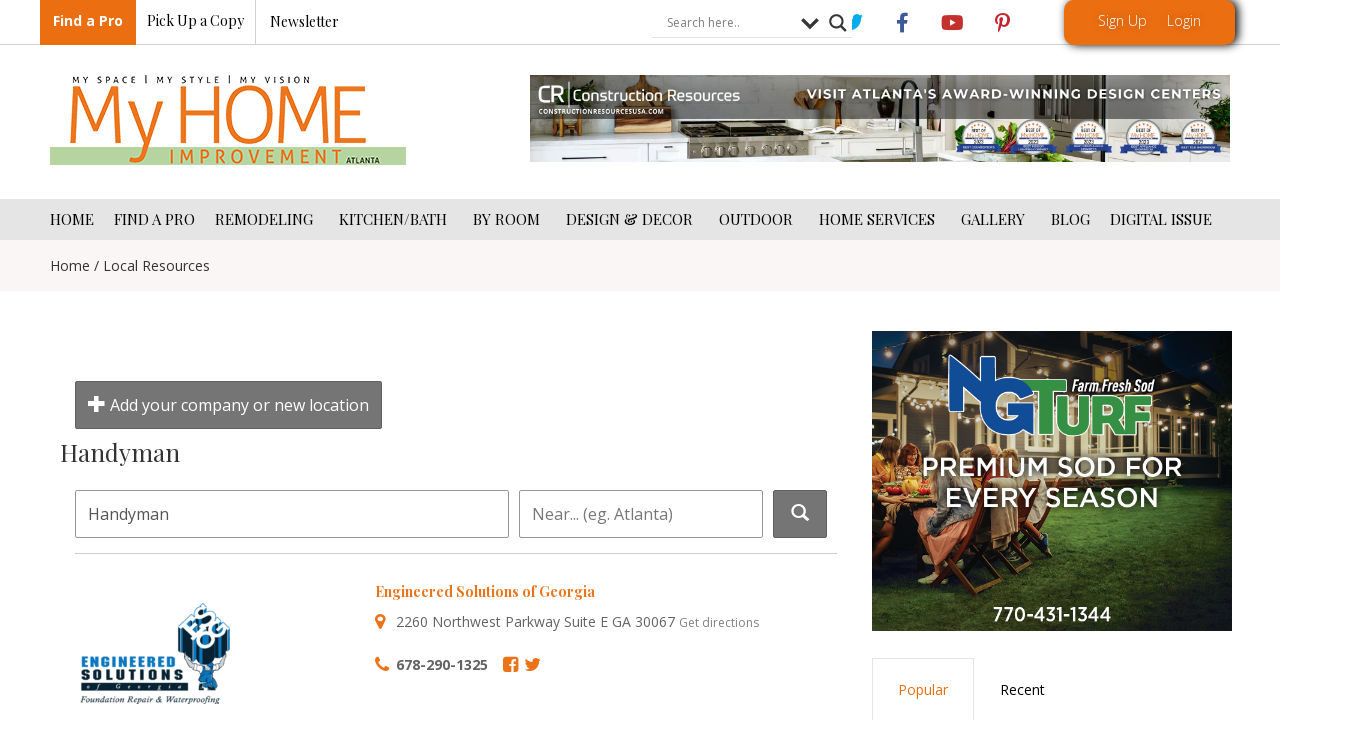

--- FILE ---
content_type: text/html; charset=UTF-8
request_url: https://atlantahomeimprovement.com/local-resources/business-category/handyman/
body_size: 67072
content:
<!doctype html>
<html dir="ltr" lang="en-US" prefix="og: https://ogp.me/ns#">
<head>
	<meta charset="UTF-8">
<script>
var gform;gform||(document.addEventListener("gform_main_scripts_loaded",function(){gform.scriptsLoaded=!0}),document.addEventListener("gform/theme/scripts_loaded",function(){gform.themeScriptsLoaded=!0}),window.addEventListener("DOMContentLoaded",function(){gform.domLoaded=!0}),gform={domLoaded:!1,scriptsLoaded:!1,themeScriptsLoaded:!1,isFormEditor:()=>"function"==typeof InitializeEditor,callIfLoaded:function(o){return!(!gform.domLoaded||!gform.scriptsLoaded||!gform.themeScriptsLoaded&&!gform.isFormEditor()||(gform.isFormEditor()&&console.warn("The use of gform.initializeOnLoaded() is deprecated in the form editor context and will be removed in Gravity Forms 3.1."),o(),0))},initializeOnLoaded:function(o){gform.callIfLoaded(o)||(document.addEventListener("gform_main_scripts_loaded",()=>{gform.scriptsLoaded=!0,gform.callIfLoaded(o)}),document.addEventListener("gform/theme/scripts_loaded",()=>{gform.themeScriptsLoaded=!0,gform.callIfLoaded(o)}),window.addEventListener("DOMContentLoaded",()=>{gform.domLoaded=!0,gform.callIfLoaded(o)}))},hooks:{action:{},filter:{}},addAction:function(o,r,e,t){gform.addHook("action",o,r,e,t)},addFilter:function(o,r,e,t){gform.addHook("filter",o,r,e,t)},doAction:function(o){gform.doHook("action",o,arguments)},applyFilters:function(o){return gform.doHook("filter",o,arguments)},removeAction:function(o,r){gform.removeHook("action",o,r)},removeFilter:function(o,r,e){gform.removeHook("filter",o,r,e)},addHook:function(o,r,e,t,n){null==gform.hooks[o][r]&&(gform.hooks[o][r]=[]);var d=gform.hooks[o][r];null==n&&(n=r+"_"+d.length),gform.hooks[o][r].push({tag:n,callable:e,priority:t=null==t?10:t})},doHook:function(r,o,e){var t;if(e=Array.prototype.slice.call(e,1),null!=gform.hooks[r][o]&&((o=gform.hooks[r][o]).sort(function(o,r){return o.priority-r.priority}),o.forEach(function(o){"function"!=typeof(t=o.callable)&&(t=window[t]),"action"==r?t.apply(null,e):e[0]=t.apply(null,e)})),"filter"==r)return e[0]},removeHook:function(o,r,t,n){var e;null!=gform.hooks[o][r]&&(e=(e=gform.hooks[o][r]).filter(function(o,r,e){return!!(null!=n&&n!=o.tag||null!=t&&t!=o.priority)}),gform.hooks[o][r]=e)}});
</script>

	<meta name="viewport" content="width=device-width, initial-scale=1">
	<link rel="profile" href="https://gmpg.org/xfn/11">
	<title>Local Resources - Atlanta Home Improvement</title>
    <script>
        var ajax_url = 'https://atlantahomeimprovement.com/wp-admin/admin-ajax.php';
    </script>
                <script type="text/javascript" id="wpuf-language-script">
                var error_str_obj = {
                    'required' : 'is required',
                    'mismatch' : 'does not match',
                    'validation' : 'is not valid'
                }
            </script>
            
		<!-- All in One SEO 4.8.8 - aioseo.com -->
	<meta name="robots" content="max-image-preview:large" />
	<link rel="canonical" href="https://atlantahomeimprovement.com/local-resources/" />
	<meta name="generator" content="All in One SEO (AIOSEO) 4.8.8" />
		<meta property="og:locale" content="en_US" />
		<meta property="og:site_name" content="Atlanta Home Improvement - Atlanta&#039;s trusted monthly resource for home remodeling, landscaping and interior design." />
		<meta property="og:type" content="article" />
		<meta property="og:title" content="Local Resources - Atlanta Home Improvement" />
		<meta property="og:url" content="https://atlantahomeimprovement.com/local-resources/" />
		<meta property="og:image" content="https://atlantahomeimprovement.com/wp-content/uploads/2018/04/cropped-My-Home-Improvement-Logo-website_001f8409a265b5dd7d2a07364675d12e.png" />
		<meta property="og:image:secure_url" content="https://atlantahomeimprovement.com/wp-content/uploads/2018/04/cropped-My-Home-Improvement-Logo-website_001f8409a265b5dd7d2a07364675d12e.png" />
		<meta property="og:image:width" content="356" />
		<meta property="og:image:height" content="90" />
		<meta property="article:published_time" content="2017-03-16T19:17:08+00:00" />
		<meta property="article:modified_time" content="2022-05-09T16:50:48+00:00" />
		<meta name="twitter:card" content="summary_large_image" />
		<meta name="twitter:title" content="Local Resources - Atlanta Home Improvement" />
		<meta name="twitter:image" content="https://atlantahomeimprovement.com/wp-content/uploads/2018/04/cropped-My-Home-Improvement-Logo-website_001f8409a265b5dd7d2a07364675d12e.png" />
		<script type="application/ld+json" class="aioseo-schema">
			{"@context":"https:\/\/schema.org","@graph":[{"@type":"BreadcrumbList","@id":"https:\/\/atlantahomeimprovement.com\/local-resources\/#breadcrumblist","itemListElement":[{"@type":"ListItem","@id":"https:\/\/atlantahomeimprovement.com#listItem","position":1,"name":"Home","item":"https:\/\/atlantahomeimprovement.com","nextItem":{"@type":"ListItem","@id":"https:\/\/atlantahomeimprovement.com\/local-resources\/#listItem","name":"Local Resources"}},{"@type":"ListItem","@id":"https:\/\/atlantahomeimprovement.com\/local-resources\/#listItem","position":2,"name":"Local Resources","previousItem":{"@type":"ListItem","@id":"https:\/\/atlantahomeimprovement.com#listItem","name":"Home"}}]},{"@type":"Organization","@id":"https:\/\/atlantahomeimprovement.com\/#organization","name":"Atlanta Home Improvement","description":"Atlanta's trusted monthly resource for home remodeling, landscaping and interior design.","url":"https:\/\/atlantahomeimprovement.com\/","logo":{"@type":"ImageObject","url":"https:\/\/atlantahomeimprovement.com\/wp-content\/uploads\/2018\/04\/cropped-My-Home-Improvement-Logo-website_001f8409a265b5dd7d2a07364675d12e.png","@id":"https:\/\/atlantahomeimprovement.com\/local-resources\/#organizationLogo","width":356,"height":90},"image":{"@id":"https:\/\/atlantahomeimprovement.com\/local-resources\/#organizationLogo"}},{"@type":"WebPage","@id":"https:\/\/atlantahomeimprovement.com\/local-resources\/#webpage","url":"https:\/\/atlantahomeimprovement.com\/local-resources\/","name":"Local Resources - Atlanta Home Improvement","inLanguage":"en-US","isPartOf":{"@id":"https:\/\/atlantahomeimprovement.com\/#website"},"breadcrumb":{"@id":"https:\/\/atlantahomeimprovement.com\/local-resources\/#breadcrumblist"},"datePublished":"2017-03-16T19:17:08+00:00","dateModified":"2022-05-09T16:50:48+00:00"},{"@type":"WebSite","@id":"https:\/\/atlantahomeimprovement.com\/#website","url":"https:\/\/atlantahomeimprovement.com\/","name":"Atlanta Home Improvement","description":"Atlanta's trusted monthly resource for home remodeling, landscaping and interior design.","inLanguage":"en-US","publisher":{"@id":"https:\/\/atlantahomeimprovement.com\/#organization"}}]}
		</script>
		<!-- All in One SEO -->

<link rel='dns-prefetch' href='//maps.googleapis.com' />
<link href='https://fonts.gstatic.com' crossorigin rel='preconnect' />
<link rel="alternate" type="application/rss+xml" title="Atlanta Home Improvement &raquo; Feed" href="https://atlantahomeimprovement.com/feed/" />
<link rel="alternate" type="application/rss+xml" title="Atlanta Home Improvement &raquo; Comments Feed" href="https://atlantahomeimprovement.com/comments/feed/" />
<!-- atlantahomeimprovement.com is managing ads with Advanced Ads --><!--noptimize--><script id="atlan-ready">
			window.advanced_ads_ready=function(e,a){a=a||"complete";var d=function(e){return"interactive"===a?"loading"!==e:"complete"===e};d(document.readyState)?e():document.addEventListener("readystatechange",(function(a){d(a.target.readyState)&&e()}),{once:"interactive"===a})},window.advanced_ads_ready_queue=window.advanced_ads_ready_queue||[];		</script>
		<!--/noptimize--><link rel='stylesheet' id='dce-dynamic-visibility-style-css' href='https://atlantahomeimprovement.com/wp-content/plugins/dynamic-visibility-for-elementor/assets/css/dynamic-visibility.css?ver=5.0.16' media='all' />
<link rel='stylesheet' id='anwp-pg-styles-css' href='https://atlantahomeimprovement.com/wp-content/plugins/anwp-post-grid-for-elementor/public/css/styles.min.css?ver=1.3.0' media='all' />
<style id='wp-emoji-styles-inline-css'>

	img.wp-smiley, img.emoji {
		display: inline !important;
		border: none !important;
		box-shadow: none !important;
		height: 1em !important;
		width: 1em !important;
		margin: 0 0.07em !important;
		vertical-align: -0.1em !important;
		background: none !important;
		padding: 0 !important;
	}
</style>
<style id='classic-theme-styles-inline-css'>
/*! This file is auto-generated */
.wp-block-button__link{color:#fff;background-color:#32373c;border-radius:9999px;box-shadow:none;text-decoration:none;padding:calc(.667em + 2px) calc(1.333em + 2px);font-size:1.125em}.wp-block-file__button{background:#32373c;color:#fff;text-decoration:none}
</style>
<style id='global-styles-inline-css'>
body{--wp--preset--color--black: #000000;--wp--preset--color--cyan-bluish-gray: #abb8c3;--wp--preset--color--white: #ffffff;--wp--preset--color--pale-pink: #f78da7;--wp--preset--color--vivid-red: #cf2e2e;--wp--preset--color--luminous-vivid-orange: #ff6900;--wp--preset--color--luminous-vivid-amber: #fcb900;--wp--preset--color--light-green-cyan: #7bdcb5;--wp--preset--color--vivid-green-cyan: #00d084;--wp--preset--color--pale-cyan-blue: #8ed1fc;--wp--preset--color--vivid-cyan-blue: #0693e3;--wp--preset--color--vivid-purple: #9b51e0;--wp--preset--gradient--vivid-cyan-blue-to-vivid-purple: linear-gradient(135deg,rgba(6,147,227,1) 0%,rgb(155,81,224) 100%);--wp--preset--gradient--light-green-cyan-to-vivid-green-cyan: linear-gradient(135deg,rgb(122,220,180) 0%,rgb(0,208,130) 100%);--wp--preset--gradient--luminous-vivid-amber-to-luminous-vivid-orange: linear-gradient(135deg,rgba(252,185,0,1) 0%,rgba(255,105,0,1) 100%);--wp--preset--gradient--luminous-vivid-orange-to-vivid-red: linear-gradient(135deg,rgba(255,105,0,1) 0%,rgb(207,46,46) 100%);--wp--preset--gradient--very-light-gray-to-cyan-bluish-gray: linear-gradient(135deg,rgb(238,238,238) 0%,rgb(169,184,195) 100%);--wp--preset--gradient--cool-to-warm-spectrum: linear-gradient(135deg,rgb(74,234,220) 0%,rgb(151,120,209) 20%,rgb(207,42,186) 40%,rgb(238,44,130) 60%,rgb(251,105,98) 80%,rgb(254,248,76) 100%);--wp--preset--gradient--blush-light-purple: linear-gradient(135deg,rgb(255,206,236) 0%,rgb(152,150,240) 100%);--wp--preset--gradient--blush-bordeaux: linear-gradient(135deg,rgb(254,205,165) 0%,rgb(254,45,45) 50%,rgb(107,0,62) 100%);--wp--preset--gradient--luminous-dusk: linear-gradient(135deg,rgb(255,203,112) 0%,rgb(199,81,192) 50%,rgb(65,88,208) 100%);--wp--preset--gradient--pale-ocean: linear-gradient(135deg,rgb(255,245,203) 0%,rgb(182,227,212) 50%,rgb(51,167,181) 100%);--wp--preset--gradient--electric-grass: linear-gradient(135deg,rgb(202,248,128) 0%,rgb(113,206,126) 100%);--wp--preset--gradient--midnight: linear-gradient(135deg,rgb(2,3,129) 0%,rgb(40,116,252) 100%);--wp--preset--font-size--small: 13px;--wp--preset--font-size--medium: 20px;--wp--preset--font-size--large: 36px;--wp--preset--font-size--x-large: 42px;--wp--preset--spacing--20: 0.44rem;--wp--preset--spacing--30: 0.67rem;--wp--preset--spacing--40: 1rem;--wp--preset--spacing--50: 1.5rem;--wp--preset--spacing--60: 2.25rem;--wp--preset--spacing--70: 3.38rem;--wp--preset--spacing--80: 5.06rem;--wp--preset--shadow--natural: 6px 6px 9px rgba(0, 0, 0, 0.2);--wp--preset--shadow--deep: 12px 12px 50px rgba(0, 0, 0, 0.4);--wp--preset--shadow--sharp: 6px 6px 0px rgba(0, 0, 0, 0.2);--wp--preset--shadow--outlined: 6px 6px 0px -3px rgba(255, 255, 255, 1), 6px 6px rgba(0, 0, 0, 1);--wp--preset--shadow--crisp: 6px 6px 0px rgba(0, 0, 0, 1);}:where(.is-layout-flex){gap: 0.5em;}:where(.is-layout-grid){gap: 0.5em;}body .is-layout-flex{display: flex;}body .is-layout-flex{flex-wrap: wrap;align-items: center;}body .is-layout-flex > *{margin: 0;}body .is-layout-grid{display: grid;}body .is-layout-grid > *{margin: 0;}:where(.wp-block-columns.is-layout-flex){gap: 2em;}:where(.wp-block-columns.is-layout-grid){gap: 2em;}:where(.wp-block-post-template.is-layout-flex){gap: 1.25em;}:where(.wp-block-post-template.is-layout-grid){gap: 1.25em;}.has-black-color{color: var(--wp--preset--color--black) !important;}.has-cyan-bluish-gray-color{color: var(--wp--preset--color--cyan-bluish-gray) !important;}.has-white-color{color: var(--wp--preset--color--white) !important;}.has-pale-pink-color{color: var(--wp--preset--color--pale-pink) !important;}.has-vivid-red-color{color: var(--wp--preset--color--vivid-red) !important;}.has-luminous-vivid-orange-color{color: var(--wp--preset--color--luminous-vivid-orange) !important;}.has-luminous-vivid-amber-color{color: var(--wp--preset--color--luminous-vivid-amber) !important;}.has-light-green-cyan-color{color: var(--wp--preset--color--light-green-cyan) !important;}.has-vivid-green-cyan-color{color: var(--wp--preset--color--vivid-green-cyan) !important;}.has-pale-cyan-blue-color{color: var(--wp--preset--color--pale-cyan-blue) !important;}.has-vivid-cyan-blue-color{color: var(--wp--preset--color--vivid-cyan-blue) !important;}.has-vivid-purple-color{color: var(--wp--preset--color--vivid-purple) !important;}.has-black-background-color{background-color: var(--wp--preset--color--black) !important;}.has-cyan-bluish-gray-background-color{background-color: var(--wp--preset--color--cyan-bluish-gray) !important;}.has-white-background-color{background-color: var(--wp--preset--color--white) !important;}.has-pale-pink-background-color{background-color: var(--wp--preset--color--pale-pink) !important;}.has-vivid-red-background-color{background-color: var(--wp--preset--color--vivid-red) !important;}.has-luminous-vivid-orange-background-color{background-color: var(--wp--preset--color--luminous-vivid-orange) !important;}.has-luminous-vivid-amber-background-color{background-color: var(--wp--preset--color--luminous-vivid-amber) !important;}.has-light-green-cyan-background-color{background-color: var(--wp--preset--color--light-green-cyan) !important;}.has-vivid-green-cyan-background-color{background-color: var(--wp--preset--color--vivid-green-cyan) !important;}.has-pale-cyan-blue-background-color{background-color: var(--wp--preset--color--pale-cyan-blue) !important;}.has-vivid-cyan-blue-background-color{background-color: var(--wp--preset--color--vivid-cyan-blue) !important;}.has-vivid-purple-background-color{background-color: var(--wp--preset--color--vivid-purple) !important;}.has-black-border-color{border-color: var(--wp--preset--color--black) !important;}.has-cyan-bluish-gray-border-color{border-color: var(--wp--preset--color--cyan-bluish-gray) !important;}.has-white-border-color{border-color: var(--wp--preset--color--white) !important;}.has-pale-pink-border-color{border-color: var(--wp--preset--color--pale-pink) !important;}.has-vivid-red-border-color{border-color: var(--wp--preset--color--vivid-red) !important;}.has-luminous-vivid-orange-border-color{border-color: var(--wp--preset--color--luminous-vivid-orange) !important;}.has-luminous-vivid-amber-border-color{border-color: var(--wp--preset--color--luminous-vivid-amber) !important;}.has-light-green-cyan-border-color{border-color: var(--wp--preset--color--light-green-cyan) !important;}.has-vivid-green-cyan-border-color{border-color: var(--wp--preset--color--vivid-green-cyan) !important;}.has-pale-cyan-blue-border-color{border-color: var(--wp--preset--color--pale-cyan-blue) !important;}.has-vivid-cyan-blue-border-color{border-color: var(--wp--preset--color--vivid-cyan-blue) !important;}.has-vivid-purple-border-color{border-color: var(--wp--preset--color--vivid-purple) !important;}.has-vivid-cyan-blue-to-vivid-purple-gradient-background{background: var(--wp--preset--gradient--vivid-cyan-blue-to-vivid-purple) !important;}.has-light-green-cyan-to-vivid-green-cyan-gradient-background{background: var(--wp--preset--gradient--light-green-cyan-to-vivid-green-cyan) !important;}.has-luminous-vivid-amber-to-luminous-vivid-orange-gradient-background{background: var(--wp--preset--gradient--luminous-vivid-amber-to-luminous-vivid-orange) !important;}.has-luminous-vivid-orange-to-vivid-red-gradient-background{background: var(--wp--preset--gradient--luminous-vivid-orange-to-vivid-red) !important;}.has-very-light-gray-to-cyan-bluish-gray-gradient-background{background: var(--wp--preset--gradient--very-light-gray-to-cyan-bluish-gray) !important;}.has-cool-to-warm-spectrum-gradient-background{background: var(--wp--preset--gradient--cool-to-warm-spectrum) !important;}.has-blush-light-purple-gradient-background{background: var(--wp--preset--gradient--blush-light-purple) !important;}.has-blush-bordeaux-gradient-background{background: var(--wp--preset--gradient--blush-bordeaux) !important;}.has-luminous-dusk-gradient-background{background: var(--wp--preset--gradient--luminous-dusk) !important;}.has-pale-ocean-gradient-background{background: var(--wp--preset--gradient--pale-ocean) !important;}.has-electric-grass-gradient-background{background: var(--wp--preset--gradient--electric-grass) !important;}.has-midnight-gradient-background{background: var(--wp--preset--gradient--midnight) !important;}.has-small-font-size{font-size: var(--wp--preset--font-size--small) !important;}.has-medium-font-size{font-size: var(--wp--preset--font-size--medium) !important;}.has-large-font-size{font-size: var(--wp--preset--font-size--large) !important;}.has-x-large-font-size{font-size: var(--wp--preset--font-size--x-large) !important;}
.wp-block-navigation a:where(:not(.wp-element-button)){color: inherit;}
:where(.wp-block-post-template.is-layout-flex){gap: 1.25em;}:where(.wp-block-post-template.is-layout-grid){gap: 1.25em;}
:where(.wp-block-columns.is-layout-flex){gap: 2em;}:where(.wp-block-columns.is-layout-grid){gap: 2em;}
.wp-block-pullquote{font-size: 1.5em;line-height: 1.6;}
</style>
<link rel='stylesheet' id='owl-carousel-style-css' href='https://atlantahomeimprovement.com/wp-content/plugins/post-slider-and-carousel/assets/css/owl.carousel.min.css?ver=3.2.4' media='all' />
<link rel='stylesheet' id='psac-public-style-css' href='https://atlantahomeimprovement.com/wp-content/plugins/post-slider-and-carousel/assets/css/psac-public.css?ver=3.2.4' media='all' />
<link rel='stylesheet' id='woocommerce-layout-css' href='https://atlantahomeimprovement.com/wp-content/plugins/woocommerce/assets/css/woocommerce-layout.css?ver=9.0.3' media='all' />
<link rel='stylesheet' id='advanced-ads-selling-wc-fixes-css' href='https://atlantahomeimprovement.com/wp-content/plugins/advanced-ads-selling/public/assets/css/wc-fixes.css?ver=1.3.1' media='all' />
<link rel='stylesheet' id='unslider-css-css' href='https://atlantahomeimprovement.com/wp-content/plugins/advanced-ads-slider/public/assets/css/unslider.css?ver=1.4.3' media='all' />
<link rel='stylesheet' id='slider-css-css' href='https://atlantahomeimprovement.com/wp-content/plugins/advanced-ads-slider/public/assets/css/slider.css?ver=1.4.3' media='all' />
<link rel='stylesheet' id='theme-my-login-css' href='https://atlantahomeimprovement.com/wp-content/plugins/theme-my-login/assets/styles/theme-my-login.min.css?ver=7.1.7' media='all' />
<link rel='stylesheet' id='user-registration-general-css' href='https://atlantahomeimprovement.com/wp-content/plugins/user-registration/assets/css/user-registration.css?ver=4.4.5' media='all' />
<link rel='stylesheet' id='w2dc_listings_slider-css' href='https://atlantahomeimprovement.com/wp-content/plugins/w2dc/resources/css/bxslider/jquery.bxslider.css?ver=2.6.8' media='all' />
<link rel='stylesheet' id='w2dc_bootstrap-css' href='https://atlantahomeimprovement.com/wp-content/plugins/w2dc/resources/css/bootstrap.css?ver=2.6.8' media='all' />
<link rel='stylesheet' id='w2dc_font_awesome-css' href='https://atlantahomeimprovement.com/wp-content/plugins/w2dc/resources/css/font-awesome.css?ver=2.6.8' media='all' />
<link rel='stylesheet' id='w2dc_frontend-css' href='https://atlantahomeimprovement.com/wp-content/plugins/w2dc/resources/css/frontend.css?ver=2.6.8' media='all' />
<link rel='stylesheet' id='w2dc-dynamic-css-css' href='https://atlantahomeimprovement.com/wp-content/uploads/w2dc-plugin.css?ver=1769423059' media='all' />
<link rel='stylesheet' id='widgetopts-styles-css' href='https://atlantahomeimprovement.com/wp-content/plugins/widget-options/assets/css/widget-options.css?ver=4.0.6.1' media='all' />
<link rel='stylesheet' id='woocommerce-smallscreen-css' href='https://atlantahomeimprovement.com/wp-content/plugins/woocommerce/assets/css/woocommerce-smallscreen.css?ver=9.0.3' media='only screen and (max-width: 768px)' />
<link rel='stylesheet' id='woocommerce-general-css' href='https://atlantahomeimprovement.com/wp-content/plugins/woocommerce/assets/css/woocommerce.css?ver=9.0.3' media='all' />
<style id='woocommerce-inline-inline-css'>
.woocommerce form .form-row .required { visibility: visible; }
</style>
<link rel='stylesheet' id='megamenu-css' href='https://atlantahomeimprovement.com/wp-content/uploads/maxmegamenu/style.css?ver=188abc' media='all' />
<link rel='stylesheet' id='dashicons-css' href='https://atlantahomeimprovement.com/wp-includes/css/dashicons.min.css?ver=6.5.7' media='all' />
<link rel='stylesheet' id='hello-elementor-css' href='https://atlantahomeimprovement.com/wp-content/themes/hello-elementor/style.min.css?ver=2.8.1' media='all' />
<link rel='stylesheet' id='hello-elementor-theme-style-css' href='https://atlantahomeimprovement.com/wp-content/themes/hello-elementor/theme.min.css?ver=2.8.1' media='all' />
<link rel='stylesheet' id='elementor-frontend-css' href='https://atlantahomeimprovement.com/wp-content/plugins/elementor/assets/css/frontend-lite.min.css?ver=3.22.3' media='all' />
<link rel='stylesheet' id='elementor-post-59882-css' href='https://atlantahomeimprovement.com/wp-content/uploads/elementor/css/post-59882.css?ver=1720000374' media='all' />
<link rel='stylesheet' id='wpdreams-asl-basic-css' href='https://atlantahomeimprovement.com/wp-content/plugins/ajax-search-lite/css/style.basic.css?ver=4.11.5' media='all' />
<link rel='stylesheet' id='wpdreams-ajaxsearchlite-css' href='https://atlantahomeimprovement.com/wp-content/plugins/ajax-search-lite/css/style-underline.css?ver=4.11.5' media='all' />
<link rel='stylesheet' id='dflip-icons-style-css' href='https://atlantahomeimprovement.com/wp-content/plugins/dflip/assets/css/themify-icons.min.css?ver=1.7.18' media='all' />
<link rel='stylesheet' id='dflip-style-css' href='https://atlantahomeimprovement.com/wp-content/plugins/dflip/assets/css/dflip.min.css?ver=1.7.18' media='all' />
<link rel='stylesheet' id='elementor-icons-css' href='https://atlantahomeimprovement.com/wp-content/plugins/elementor/assets/lib/eicons/css/elementor-icons.min.css?ver=5.30.0' media='all' />
<link rel='stylesheet' id='swiper-css' href='https://atlantahomeimprovement.com/wp-content/plugins/elementor/assets/lib/swiper/v8/css/swiper.min.css?ver=8.4.5' media='all' />
<link rel='stylesheet' id='elementor-pro-css' href='https://atlantahomeimprovement.com/wp-content/plugins/elementor-pro/assets/css/frontend-lite.min.css?ver=3.22.1' media='all' />
<link rel='stylesheet' id='elementor-global-css' href='https://atlantahomeimprovement.com/wp-content/uploads/elementor/css/global.css?ver=1720000374' media='all' />
<link rel='stylesheet' id='elementor-post-12790-css' href='https://atlantahomeimprovement.com/wp-content/uploads/elementor/css/post-12790.css?ver=1720000449' media='all' />
<link rel='stylesheet' id='elementor-post-59913-css' href='https://atlantahomeimprovement.com/wp-content/uploads/elementor/css/post-59913.css?ver=1720000375' media='all' />
<link rel='stylesheet' id='elementor-post-59909-css' href='https://atlantahomeimprovement.com/wp-content/uploads/elementor/css/post-59909.css?ver=1763149825' media='all' />
<link rel='stylesheet' id='elementor-post-64203-css' href='https://atlantahomeimprovement.com/wp-content/uploads/elementor/css/post-64203.css?ver=1720000449' media='all' />
<link rel='stylesheet' id='hello-elementor-child-style-css' href='https://atlantahomeimprovement.com/wp-content/themes/hello-theme-child/style.css?ver=1.0.0' media='all' />
<link rel='stylesheet' id='store_frontend-style-css' href='https://atlantahomeimprovement.com/wp-content/plugins/storelocatorpro-12//assets/css/style.css?ver=6.5.7' media='all' />
<link rel='stylesheet' id='store_frontend_select2_style-css' href='https://atlantahomeimprovement.com/wp-content/plugins/storelocatorpro-12//assets/css/select2.css?ver=6.5.7' media='all' />
<link rel='stylesheet' id='wpuf-css-css' href='https://atlantahomeimprovement.com/wp-content/plugins/wp-user-frontend/assets/css/frontend-forms.css?ver=6.5.7' media='all' />
<link rel='stylesheet' id='jquery-ui-css' href='https://atlantahomeimprovement.com/wp-content/plugins/wp-user-frontend/assets/css/jquery-ui-1.9.1.custom.css?ver=6.5.7' media='all' />
<link rel='stylesheet' id='wpuf-sweetalert2-css' href='https://atlantahomeimprovement.com/wp-content/plugins/wp-user-frontend/assets/vendor/sweetalert2/sweetalert2.css?ver=11.4.19' media='all' />
<link rel='stylesheet' id='google-fonts-1-css' href='https://fonts.googleapis.com/css?family=Playfair+Display%3A100%2C100italic%2C200%2C200italic%2C300%2C300italic%2C400%2C400italic%2C500%2C500italic%2C600%2C600italic%2C700%2C700italic%2C800%2C800italic%2C900%2C900italic%7COpen+Sans%3A100%2C100italic%2C200%2C200italic%2C300%2C300italic%2C400%2C400italic%2C500%2C500italic%2C600%2C600italic%2C700%2C700italic%2C800%2C800italic%2C900%2C900italic&#038;display=swap&#038;ver=6.5.7' media='all' />
<link rel='stylesheet' id='elementor-icons-shared-0-css' href='https://atlantahomeimprovement.com/wp-content/plugins/elementor/assets/lib/font-awesome/css/fontawesome.min.css?ver=5.15.3' media='all' />
<link rel='stylesheet' id='elementor-icons-fa-brands-css' href='https://atlantahomeimprovement.com/wp-content/plugins/elementor/assets/lib/font-awesome/css/brands.min.css?ver=5.15.3' media='all' />
<link rel='stylesheet' id='elementor-icons-fa-solid-css' href='https://atlantahomeimprovement.com/wp-content/plugins/elementor/assets/lib/font-awesome/css/solid.min.css?ver=5.15.3' media='all' />
<link rel="preconnect" href="https://fonts.gstatic.com/" crossorigin><script data-cfasync="false" src="https://atlantahomeimprovement.com/wp-includes/js/jquery/jquery.min.js?ver=3.7.1" id="jquery-core-js"></script>
<script src="https://atlantahomeimprovement.com/wp-includes/js/jquery/jquery-migrate.min.js?ver=3.4.1" id="jquery-migrate-js"></script>
<script src="https://atlantahomeimprovement.com/wp-content/plugins/advanced-ads-slider/public/assets/js/unslider.min.js?ver=1.4.3" id="unslider-js-js"></script>
<script src="https://atlantahomeimprovement.com/wp-content/plugins/advanced-ads-slider/public/assets/js/jquery.event.move.js?ver=1.4.3" id="unslider-move-js-js"></script>
<script src="https://atlantahomeimprovement.com/wp-content/plugins/advanced-ads-slider/public/assets/js/jquery.event.swipe.js?ver=1.4.3" id="unslider-swipe-js-js"></script>
<script src="https://atlantahomeimprovement.com/wp-includes/js/jquery/ui/core.min.js?ver=1.13.2" id="jquery-ui-core-js"></script>
<script src="https://atlantahomeimprovement.com/wp-includes/js/jquery/ui/mouse.min.js?ver=1.13.2" id="jquery-ui-mouse-js"></script>
<script src="https://atlantahomeimprovement.com/wp-includes/js/dist/vendor/wp-polyfill-inert.min.js?ver=3.1.2" id="wp-polyfill-inert-js"></script>
<script src="https://atlantahomeimprovement.com/wp-includes/js/dist/vendor/regenerator-runtime.min.js?ver=0.14.0" id="regenerator-runtime-js"></script>
<script data-cfasync="false" src="https://atlantahomeimprovement.com/wp-includes/js/dist/vendor/wp-polyfill.min.js?ver=3.15.0" id="wp-polyfill-js"></script>
<script data-cfasync="false" src="https://atlantahomeimprovement.com/wp-includes/js/dist/dom-ready.min.js?ver=f77871ff7694fffea381" id="wp-dom-ready-js"></script>
<script src="https://atlantahomeimprovement.com/wp-includes/js/dist/hooks.min.js?ver=2810c76e705dd1a53b18" id="wp-hooks-js"></script>
<script data-cfasync="false" src="https://atlantahomeimprovement.com/wp-includes/js/dist/i18n.min.js?ver=5e580eb46a90c2b997e6" id="wp-i18n-js"></script>
<script id="wp-i18n-js-after">
wp.i18n.setLocaleData( { 'text direction\u0004ltr': [ 'ltr' ] } );
</script>
<script data-cfasync="false" src="https://atlantahomeimprovement.com/wp-includes/js/dist/a11y.min.js?ver=d90eebea464f6c09bfd5" id="wp-a11y-js"></script>
<script src="https://atlantahomeimprovement.com/wp-content/plugins/woocommerce/assets/js/jquery-blockui/jquery.blockUI.min.js?ver=2.7.0-wc.9.0.3" id="jquery-blockui-js" defer data-wp-strategy="defer"></script>
<script id="wc-add-to-cart-js-extra">
var wc_add_to_cart_params = {"ajax_url":"\/wp-admin\/admin-ajax.php","wc_ajax_url":"\/?wc-ajax=%%endpoint%%","i18n_view_cart":"View cart","cart_url":"https:\/\/atlantahomeimprovement.com\/cart\/","is_cart":"","cart_redirect_after_add":"no"};
</script>
<script src="https://atlantahomeimprovement.com/wp-content/plugins/woocommerce/assets/js/frontend/add-to-cart.min.js?ver=9.0.3" id="wc-add-to-cart-js" defer data-wp-strategy="defer"></script>
<script src="https://atlantahomeimprovement.com/wp-content/plugins/woocommerce/assets/js/js-cookie/js.cookie.min.js?ver=2.1.4-wc.9.0.3" id="js-cookie-js" defer data-wp-strategy="defer"></script>
<script id="woocommerce-js-extra">
var woocommerce_params = {"ajax_url":"\/wp-admin\/admin-ajax.php","wc_ajax_url":"\/?wc-ajax=%%endpoint%%"};
</script>
<script src="https://atlantahomeimprovement.com/wp-content/plugins/woocommerce/assets/js/frontend/woocommerce.min.js?ver=9.0.3" id="woocommerce-js" defer data-wp-strategy="defer"></script>
<script id="wpuf-ajax-script-js-extra">
var ajax_object = {"ajaxurl":"https:\/\/atlantahomeimprovement.com\/wp-admin\/admin-ajax.php","fill_notice":"Some Required Fields are not filled!"};
</script>
<script src="https://atlantahomeimprovement.com/wp-content/plugins/wp-user-frontend/assets/js/billing-address.js?ver=6.5.7" id="wpuf-ajax-script-js"></script>
<script id="advanced-ads-advanced-js-js-extra">
var advads_options = {"blog_id":"1","privacy":{"enabled":false,"consent-method":"0","custom-cookie-name":"","custom-cookie-value":"","state":"not_needed"}};
</script>
<script src="https://atlantahomeimprovement.com/wp-content/plugins/advanced-ads/public/assets/js/advanced.min.js?ver=1.44.1" id="advanced-ads-advanced-js-js"></script>
<script id="advanced_ads_pro/visitor_conditions-js-extra">
var advanced_ads_pro_visitor_conditions = {"referrer_cookie_name":"advanced_ads_pro_visitor_referrer","referrer_exdays":"365","page_impr_cookie_name":"advanced_ads_page_impressions","page_impr_exdays":"3650"};
</script>
<script src="https://atlantahomeimprovement.com/wp-content/plugins/advanced-ads-pro/modules/advanced-visitor-conditions/inc/conditions.min.js?ver=2.17.4" id="advanced_ads_pro/visitor_conditions-js"></script>
<script src="https://maps.googleapis.com/maps/api/js?key=AIzaSyAugz6hzbft4GWLqVWwDtWv8TRcHDx4AMs&amp;libraries=places&amp;ver=6.5.7" id="store_frontend_map-js"></script>
<script src="https://atlantahomeimprovement.com/wp-content/plugins/storelocatorpro-12//assets/js/select2.js?ver=6.5.7" id="store_frontend_select2-js"></script>
<script src="https://atlantahomeimprovement.com/wp-includes/js/clipboard.min.js?ver=2.0.11" id="clipboard-js"></script>
<script src="https://atlantahomeimprovement.com/wp-includes/js/plupload/moxie.min.js?ver=1.3.5" id="moxiejs-js"></script>
<script data-cfasync="false" src="https://atlantahomeimprovement.com/wp-includes/js/plupload/plupload.min.js?ver=2.1.9" id="plupload-js"></script>
<script src="https://atlantahomeimprovement.com/wp-includes/js/underscore.min.js?ver=1.13.4" id="underscore-js"></script>
<script id="plupload-handlers-js-extra">
var pluploadL10n = {"queue_limit_exceeded":"You have attempted to queue too many files.","file_exceeds_size_limit":"%s exceeds the maximum upload size for this site.","zero_byte_file":"This file is empty. Please try another.","invalid_filetype":"Sorry, you are not allowed to upload this file type.","not_an_image":"This file is not an image. Please try another.","image_memory_exceeded":"Memory exceeded. Please try another smaller file.","image_dimensions_exceeded":"This is larger than the maximum size. Please try another.","default_error":"An error occurred in the upload. Please try again later.","missing_upload_url":"There was a configuration error. Please contact the server administrator.","upload_limit_exceeded":"You may only upload 1 file.","http_error":"Unexpected response from the server. The file may have been uploaded successfully. Check in the Media Library or reload the page.","http_error_image":"The server cannot process the image. This can happen if the server is busy or does not have enough resources to complete the task. Uploading a smaller image may help. Suggested maximum size is 2560 pixels.","upload_failed":"Upload failed.","big_upload_failed":"Please try uploading this file with the %1$sbrowser uploader%2$s.","big_upload_queued":"%s exceeds the maximum upload size for the multi-file uploader when used in your browser.","io_error":"IO error.","security_error":"Security error.","file_cancelled":"File canceled.","upload_stopped":"Upload stopped.","dismiss":"Dismiss","crunching":"Crunching\u2026","deleted":"moved to the Trash.","error_uploading":"\u201c%s\u201d has failed to upload.","unsupported_image":"This image cannot be displayed in a web browser. For best results convert it to JPEG before uploading.","noneditable_image":"This image cannot be processed by the web server. Convert it to JPEG or PNG before uploading.","file_url_copied":"The file URL has been copied to your clipboard"};
</script>
<script src="https://atlantahomeimprovement.com/wp-includes/js/plupload/handlers.min.js?ver=6.5.7" id="plupload-handlers-js"></script>
<script src="https://atlantahomeimprovement.com/wp-includes/js/jquery/ui/sortable.min.js?ver=1.13.2" id="jquery-ui-sortable-js"></script>
<script id="wpuf-upload-js-extra">
var wpuf_frontend_upload = {"confirmMsg":"Are you sure?","delete_it":"Yes, delete it","cancel_it":"No, cancel it","nonce":"f06d10c93b","ajaxurl":"https:\/\/atlantahomeimprovement.com\/wp-admin\/admin-ajax.php","max_filesize":"220M","plupload":{"url":"https:\/\/atlantahomeimprovement.com\/wp-admin\/admin-ajax.php?nonce=a8614a87dc","flash_swf_url":"https:\/\/atlantahomeimprovement.com\/wp-includes\/js\/plupload\/plupload.flash.swf","filters":[{"title":"Allowed Files","extensions":"*"}],"multipart":true,"urlstream_upload":true,"warning":"Maximum number of files reached!","size_error":"The file you have uploaded exceeds the file size limit. Please try again.","type_error":"You have uploaded an incorrect file type. Please try again."}};
</script>
<script src="https://atlantahomeimprovement.com/wp-content/plugins/wp-user-frontend/assets/js/upload.js?ver=6.5.7" id="wpuf-upload-js"></script>
<script id="wpuf-form-js-extra">
var wpuf_frontend = {"ajaxurl":"https:\/\/atlantahomeimprovement.com\/wp-admin\/admin-ajax.php","error_message":"Please fix the errors to proceed","nonce":"f06d10c93b","cancelSubMsg":"Are you sure you want to cancel your current subscription ?","delete_it":"Yes","cancel_it":"No","word_max_title":"Maximum word limit reached. Please shorten your texts.","word_max_details":"This field supports a maximum of %number% words, and the limit is reached. Remove a few words to reach the acceptable limit of the field.","word_min_title":"Minimum word required.","word_min_details":"This field requires minimum %number% words. Please add some more text.","char_max_title":"Maximum character limit reached. Please shorten your texts.","char_max_details":"This field supports a maximum of %number% characters, and the limit is reached. Remove a few characters to reach the acceptable limit of the field.","char_min_title":"Minimum character required.","char_min_details":"This field requires minimum %number% characters. Please add some more character.","protected_shortcodes":["wpuf-registration"],"protected_shortcodes_message":"Using %shortcode% is restricted","coupon_error":"Please enter a coupon code!"};
</script>
<script src="https://atlantahomeimprovement.com/wp-content/plugins/wp-user-frontend/assets/js/frontend-form.min.js?ver=6.5.7" id="wpuf-form-js"></script>
<script src="https://atlantahomeimprovement.com/wp-content/plugins/wp-user-frontend/assets/vendor/sweetalert2/sweetalert2.js?ver=11.4.19" id="wpuf-sweetalert2-js"></script>
<link rel="https://api.w.org/" href="https://atlantahomeimprovement.com/wp-json/" /><link rel="alternate" type="application/json" href="https://atlantahomeimprovement.com/wp-json/wp/v2/pages/12790" /><link rel="EditURI" type="application/rsd+xml" title="RSD" href="https://atlantahomeimprovement.com/xmlrpc.php?rsd" />
<meta name="generator" content="WordPress 6.5.7" />
<meta name="generator" content="WooCommerce 9.0.3" />
<link rel='shortlink' href='https://atlantahomeimprovement.com/?p=12790' />
<link rel="alternate" type="application/json+oembed" href="https://atlantahomeimprovement.com/wp-json/oembed/1.0/embed?url=https%3A%2F%2Fatlantahomeimprovement.com%2Flocal-resources%2F" />
<link rel="alternate" type="text/xml+oembed" href="https://atlantahomeimprovement.com/wp-json/oembed/1.0/embed?url=https%3A%2F%2Fatlantahomeimprovement.com%2Flocal-resources%2F&#038;format=xml" />
<script>advads_items = { conditions: {}, display_callbacks: {}, display_effect_callbacks: {}, hide_callbacks: {}, backgrounds: {}, effect_durations: {}, close_functions: {}, showed: [] };</script><style type="text/css" id="atlan-layer-custom-css"></style>
        <style>
            ul.wpuf_packs li{
                background-color: #eeeeee !important;
            }
            ul.wpuf_packs .wpuf-sub-button a, ul.wpuf_packs .wpuf-sub-button a{
                background-color: #4fbbda !important;
                color: #eeeeee !important;
            }
            ul.wpuf_packs h3, ul.wpuf_packs h3{
                background-color:  #52B5D5 !important;
                border-bottom: 1px solid #52B5D5 !important;
                color: #eeeeee !important;
            }
            ul.wpuf_packs .wpuf-pricing-wrap .wpuf-sub-amount, ul.wpuf_packs .wpuf-pricing-wrap .wpuf-sub-amount{
                background-color:  #4fbbda !important;
                border-bottom: 1px solid #4fbbda !important;
                color: #eeeeee !important;
            }
            ul.wpuf_packs .wpuf-sub-body{
                background-color:  #eeeeee !important;
            }

            .wpuf-success {
                background-color:  !important;
                border: 1px solid  !important;
            }
            .wpuf-error {
                background-color:  !important;
                border: 1px solid  !important;
            }
            .wpuf-message {
                background:  !important;
                border: 1px solid  !important;
            }
            .wpuf-info {
                background-color:  !important;
                border: 1px solid  !important;
            }
        </style>

                <style>

        </style>
        <script type="text/javascript">
		;var advadsCfpExpHours = 3;
		var advadsCfpClickLimit = 10;
		var advadsCfpBan = 10;
		var advadsCfpPath = '';
		var advadsCfpDomain = '';
		</script><script type="text/javascript">
		var advadsCfpQueue = [];
		var advadsCfpAd = function( adID ){
			if ( 'undefined' == typeof advadsProCfp ) { advadsCfpQueue.push( adID ) } else { advadsProCfp.addElement( adID ) }
		};
		</script>
			<noscript><style>.woocommerce-product-gallery{ opacity: 1 !important; }</style></noscript>
					<link rel="preconnect" href="https://fonts.gstatic.com" crossorigin />
				<link rel="preload" as="style" href="//fonts.googleapis.com/css?family=Open+Sans&display=swap" />
				<link rel="stylesheet" href="//fonts.googleapis.com/css?family=Open+Sans&display=swap" media="all" />
				<script data-cfasync="false"> var dFlipLocation = "https://atlantahomeimprovement.com/wp-content/plugins/dflip/assets/"; var dFlipWPGlobal = {"text":{"toggleSound":"Turn on\/off Sound","toggleThumbnails":"Toggle Thumbnails","toggleOutline":"Toggle Outline\/Bookmark","previousPage":"Previous Page","nextPage":"Next Page","toggleFullscreen":"Toggle Fullscreen","zoomIn":"Zoom In","zoomOut":"Zoom Out","toggleHelp":"Toggle Help","singlePageMode":"Single Page Mode","doublePageMode":"Double Page Mode","downloadPDFFile":"Download PDF File","gotoFirstPage":"Goto First Page","gotoLastPage":"Goto Last Page","share":"Share","mailSubject":"I wanted you to see this FlipBook","mailBody":"Check out this site {{url}}","loading":"Loading"},"moreControls":"download,pageMode,startPage,endPage,sound","hideControls":"","scrollWheel":"true","backgroundColor":"#777","backgroundImage":"","height":"auto","paddingLeft":"20","paddingRight":"20","controlsPosition":"bottom","duration":800,"soundEnable":"true","enableDownload":"true","enableAnalytics":"false","webgl":"true","hard":"none","maxTextureSize":"1600","rangeChunkSize":"524288","disableRange":false,"zoomRatio":1.5,"stiffness":3,"pageMode":"0","singlePageMode":"0","pageSize":"0","autoPlay":"false","autoPlayDuration":5000,"autoPlayStart":"false","linkTarget":"2","sharePrefix":"flipbook-","pdfVersion":"default"};</script><meta name="generator" content="Elementor 3.22.3; features: e_optimized_assets_loading, e_optimized_css_loading, additional_custom_breakpoints; settings: css_print_method-external, google_font-enabled, font_display-swap">

<script>
var w2dc_controller_args_array = {};
var w2dc_map_markers_attrs_array = [];
var w2dc_map_markers_attrs = (function(map_id, markers_array, enable_radius_circle, enable_clusters, show_summary_button, show_readmore_button, draw_panel, map_style, enable_full_screen, enable_wheel_zoom, enable_dragging_touchscreens, center_map_onclick, show_directions, map_attrs) {
		this.map_id = map_id;
		this.markers_array = markers_array;
		this.enable_radius_circle = enable_radius_circle;
		this.enable_clusters = enable_clusters;
		this.show_summary_button = show_summary_button;
		this.show_readmore_button = show_readmore_button;
		this.draw_panel = draw_panel;
		this.map_style = map_style;
		this.enable_full_screen = enable_full_screen;
		this.enable_wheel_zoom = enable_wheel_zoom;
		this.enable_dragging_touchscreens = enable_dragging_touchscreens;
		this.center_map_onclick = center_map_onclick;
		this.show_directions = show_directions;
		this.map_attrs = map_attrs;
		});
var w2dc_js_objects = {"ajaxurl":"https:\/\/atlantahomeimprovement.com\/wp-admin\/admin-ajax.php","search_map_button_text":"Search on map","in_favourites_icon":"w2dc-glyphicon-heart","not_in_favourites_icon":"w2dc-glyphicon-heart-empty","in_favourites_msg":"Add Bookmark","not_in_favourites_msg":"Remove Bookmark","ajax_load":1,"ajax_initial_load":0,"is_rtl":false,"leave_comment":"Leave a comment","leave_reply":"Leave a reply to","cancel_reply":"Cancel reply","more":"More","less":"Less","send_button_text":"Send message","send_button_sending":"Sending...","recaptcha_public_key":"","lang":"","is_maps_used":0,"desktop_screen_width":992,"mobile_screen_width":768,"fields_in_categories":[],"is_admin":0,"prediction_note":"search nearby","listing_tabs_order":[""],"cancel_button":"Cancel"};
var w2dc_maps_objects = {"notinclude_maps_api":0,"google_api_key":"AIzaSyAugz6hzbft4GWLqVWwDtWv8TRcHDx4AMs","mapbox_api_key":"","map_markers_type":"icons","default_marker_color":"#2393ba","default_marker_icon":"","global_map_icons_path":"https:\/\/atlantahomeimprovement.com\/wp-content\/plugins\/w2dc\/resources\/images\/map_icons\/","marker_image_width":48,"marker_image_height":48,"marker_image_anchor_x":24,"marker_image_anchor_y":48,"infowindow_width":350,"infowindow_offset":-50,"infowindow_logo_width":110,"w2dc_map_info_window_button_readmore":"Read more \u00bb","w2dc_map_info_window_button_summary":"\u00ab Summary","draw_area_button":"Draw Area","edit_area_button":"Edit Area","apply_area_button":"Apply Area","reload_map_button":"Refresh Map","enable_my_location_button":0,"my_location_button":"My Location","my_location_button_error":"GeoLocation service does not work on your device!","w2dc_map_content_fields_icons":["w2dc-fa-info-circle","w2dc-fa-map-marker","w2dc-fa-globe","w2dc-fa-phone","w2dc-fa-twitter"],"map_style":null,"address_autocomplete":0,"address_autocomplete_code":"US","mapbox_directions_placeholder_origin":"Choose a starting place","mapbox_directions_placeholder_destination":"Choose destination","mapbox_directions_profile_driving_traffic":"Traffic","mapbox_directions_profile_driving":"Driving","mapbox_directions_profile_walking":"Walking","mapbox_directions_profile_cycling":"Cycling"};
</script>
                <style>
                    
					div[id*='ajaxsearchlitesettings'].searchsettings .asl_option_inner label {
						font-size: 0px !important;
						color: rgba(0, 0, 0, 0);
					}
					div[id*='ajaxsearchlitesettings'].searchsettings .asl_option_inner label:after {
						font-size: 11px !important;
						position: absolute;
						top: 0;
						left: 0;
						z-index: 1;
					}
					.asl_w_container {
						width: 100%;
						margin: 0px 0px 0px 0px;
						min-width: 200px;
					}
					div[id*='ajaxsearchlite'].asl_m {
						width: 100%;
					}
					div[id*='ajaxsearchliteres'].wpdreams_asl_results div.resdrg span.highlighted {
						font-weight: bold;
						color: rgba(217, 49, 43, 1);
						background-color: rgba(238, 238, 238, 1);
					}
					div[id*='ajaxsearchliteres'].wpdreams_asl_results .results img.asl_image {
						width: 70px;
						height: 70px;
						object-fit: cover;
					}
					div.asl_r .results {
						max-height: none;
					}
				
						div.asl_r.asl_w.vertical .results .item::after {
							display: block;
							position: absolute;
							bottom: 0;
							content: '';
							height: 1px;
							width: 100%;
							background: #D8D8D8;
						}
						div.asl_r.asl_w.vertical .results .item.asl_last_item::after {
							display: none;
						}
					                </style>
                <link rel="icon" href="https://atlantahomeimprovement.com/wp-content/uploads/2018/04/cropped-My-Home-Improvement-Logo-website_001f8409a265b5dd7d2a07364675d12e-150x38.png" sizes="32x32" />
<link rel="icon" href="https://atlantahomeimprovement.com/wp-content/uploads/2018/04/cropped-My-Home-Improvement-Logo-website_001f8409a265b5dd7d2a07364675d12e.png" sizes="192x192" />
<link rel="apple-touch-icon" href="https://atlantahomeimprovement.com/wp-content/uploads/2018/04/cropped-My-Home-Improvement-Logo-website_001f8409a265b5dd7d2a07364675d12e.png" />
<meta name="msapplication-TileImage" content="https://atlantahomeimprovement.com/wp-content/uploads/2018/04/cropped-My-Home-Improvement-Logo-website_001f8409a265b5dd7d2a07364675d12e.png" />
<!-- Google Tag Manager -->
<script>(function(w,d,s,l,i){w[l]=w[l]||[];w[l].push({'gtm.start':
new Date().getTime(),event:'gtm.js'});var f=d.getElementsByTagName(s)[0],
j=d.createElement(s),dl=l!='dataLayer'?'&l='+l:'';j.async=true;j.src=
'https://www.googletagmanager.com/gtm.js?id='+i+dl;f.parentNode.insertBefore(j,f);
})(window,document,'script','dataLayer','GTM-KKF4V8N');</script>
<!-- End Google Tag Manager --><style type="text/css">/** Mega Menu CSS: fs **/</style>
<noscript><style id="rocket-lazyload-nojs-css">.rll-youtube-player, [data-lazy-src]{display:none !important;}</style></noscript></head>
<body class="page-template-default page page-id-12790 wp-custom-logo theme-hello-elementor user-registration-page user-registration-account ur-settings-sidebar-show w2dc-body w2dc-directory-1 woocommerce-no-js theme--hello-elementor mega-menu-menu-1 elementor-default elementor-kit-59882 elementor-page elementor-page-12790 aa-prefix-atlan- elementor-page-64203">

<!-- Google Tag Manager (noscript) -->
<noscript><iframe src="https://www.googletagmanager.com/ns.html?id=GTM-KKF4V8N"
height="0" width="0" style="display:none;visibility:hidden"></iframe></noscript>
<!-- End Google Tag Manager (noscript) -->
<a class="skip-link screen-reader-text" href="#content">Skip to content</a>

		<header data-elementor-type="header" data-elementor-id="59913" class="elementor elementor-59913 elementor-location-header" data-elementor-post-type="elementor_library">
					<section class="dce-visibility-event elementor-section elementor-top-section elementor-element elementor-element-20839f1 elementor-section-boxed elementor-section-height-default elementor-section-height-default" data-id="20839f1" data-element_type="section" id="head1" data-settings="{&quot;enabled_visibility&quot;:&quot;yes&quot;,&quot;dce_visibility_selected&quot;:&quot;yes&quot;}">
						<div class="elementor-container elementor-column-gap-default">
					<div class="elementor-column elementor-col-14 elementor-top-column elementor-element elementor-element-c059f0c head-height" data-id="c059f0c" data-element_type="column" data-settings="{&quot;background_background&quot;:&quot;classic&quot;}">
			<div class="elementor-widget-wrap elementor-element-populated">
						<div class="elementor-element elementor-element-f06dd81 elementor-widget elementor-widget-text-editor" data-id="f06dd81" data-element_type="widget" data-widget_type="text-editor.default">
				<div class="elementor-widget-container">
			<style>/*! elementor - v3.22.0 - 26-06-2024 */
.elementor-widget-text-editor.elementor-drop-cap-view-stacked .elementor-drop-cap{background-color:#69727d;color:#fff}.elementor-widget-text-editor.elementor-drop-cap-view-framed .elementor-drop-cap{color:#69727d;border:3px solid;background-color:transparent}.elementor-widget-text-editor:not(.elementor-drop-cap-view-default) .elementor-drop-cap{margin-top:8px}.elementor-widget-text-editor:not(.elementor-drop-cap-view-default) .elementor-drop-cap-letter{width:1em;height:1em}.elementor-widget-text-editor .elementor-drop-cap{float:left;text-align:center;line-height:1;font-size:50px}.elementor-widget-text-editor .elementor-drop-cap-letter{display:inline-block}</style>				<p><span style="color: #ffffff;"><a style="color: #ffffff;" href="https://atlantahomeimprovement.com/local-resources/"><strong>Find a Pro</strong></a></span></p>						</div>
				</div>
					</div>
		</div>
				<div class="elementor-column elementor-col-14 elementor-top-column elementor-element elementor-element-18d385e head-height" data-id="18d385e" data-element_type="column">
			<div class="elementor-widget-wrap elementor-element-populated">
						<div class="elementor-element elementor-element-6511a88 elementor-widget elementor-widget-text-editor" data-id="6511a88" data-element_type="widget" data-widget_type="text-editor.default">
				<div class="elementor-widget-container">
							<p><span style="color: #000000;"><a style="color: #000000;" href="https://atlantahomeimprovement.com/pick-up-a-copy/">Pick Up a Copy</a></span></p>						</div>
				</div>
					</div>
		</div>
				<div class="elementor-column elementor-col-14 elementor-top-column elementor-element elementor-element-bbc7038 head-height" data-id="bbc7038" data-element_type="column">
			<div class="elementor-widget-wrap elementor-element-populated">
						<div class="elementor-element elementor-element-eeca934 elementor-widget elementor-widget-text-editor" data-id="eeca934" data-element_type="widget" data-widget_type="text-editor.default">
				<div class="elementor-widget-container">
							<p><span style="color: #000000;"><a style="color: #000000;" href="https://atlantahomeimprovement.com/subscribe-to-the-newsletter/">Newsletter</a></span></p>						</div>
				</div>
					</div>
		</div>
				<div class="elementor-column elementor-col-14 elementor-top-column elementor-element elementor-element-541af0e head-height" data-id="541af0e" data-element_type="column">
			<div class="elementor-widget-wrap elementor-element-populated">
						<div class="elementor-element elementor-element-0d0c032 elementor-widget elementor-widget-spacer" data-id="0d0c032" data-element_type="widget" data-widget_type="spacer.default">
				<div class="elementor-widget-container">
			<style>/*! elementor - v3.22.0 - 26-06-2024 */
.elementor-column .elementor-spacer-inner{height:var(--spacer-size)}.e-con{--container-widget-width:100%}.e-con-inner>.elementor-widget-spacer,.e-con>.elementor-widget-spacer{width:var(--container-widget-width,var(--spacer-size));--align-self:var(--container-widget-align-self,initial);--flex-shrink:0}.e-con-inner>.elementor-widget-spacer>.elementor-widget-container,.e-con>.elementor-widget-spacer>.elementor-widget-container{height:100%;width:100%}.e-con-inner>.elementor-widget-spacer>.elementor-widget-container>.elementor-spacer,.e-con>.elementor-widget-spacer>.elementor-widget-container>.elementor-spacer{height:100%}.e-con-inner>.elementor-widget-spacer>.elementor-widget-container>.elementor-spacer>.elementor-spacer-inner,.e-con>.elementor-widget-spacer>.elementor-widget-container>.elementor-spacer>.elementor-spacer-inner{height:var(--container-widget-height,var(--spacer-size))}.e-con-inner>.elementor-widget-spacer.elementor-widget-empty,.e-con>.elementor-widget-spacer.elementor-widget-empty{position:relative;min-height:22px;min-width:22px}.e-con-inner>.elementor-widget-spacer.elementor-widget-empty .elementor-widget-empty-icon,.e-con>.elementor-widget-spacer.elementor-widget-empty .elementor-widget-empty-icon{position:absolute;top:0;bottom:0;left:0;right:0;margin:auto;padding:0;width:22px;height:22px}</style>		<div class="elementor-spacer">
			<div class="elementor-spacer-inner"></div>
		</div>
				</div>
				</div>
					</div>
		</div>
				<div class="elementor-column elementor-col-14 elementor-top-column elementor-element elementor-element-2b62a0d head-height" data-id="2b62a0d" data-element_type="column">
			<div class="elementor-widget-wrap elementor-element-populated">
						<div class="elementor-element elementor-element-59e3c2d elementor-widget elementor-widget-shortcode" data-id="59e3c2d" data-element_type="widget" data-widget_type="shortcode.default">
				<div class="elementor-widget-container">
					<div class="elementor-shortcode"><div class="asl_w_container asl_w_container_1">
	<div id='ajaxsearchlite1'
		 data-id="1"
		 data-instance="1"
		 class="asl_w asl_m asl_m_1 asl_m_1_1">
		<div class="probox">

	
	<div class='prosettings'  data-opened=0>
				<div class='innericon'>
			<svg version="1.1" xmlns="http://www.w3.org/2000/svg" xmlns:xlink="http://www.w3.org/1999/xlink" x="0px" y="0px" width="22" height="22" viewBox="0 0 512 512" enable-background="new 0 0 512 512" xml:space="preserve">
					<polygon transform = "rotate(90 256 256)" points="142.332,104.886 197.48,50 402.5,256 197.48,462 142.332,407.113 292.727,256 "/>
				</svg>
		</div>
	</div>

	
	
	<div class='proinput'>
        <form role="search" action='#' autocomplete="off"
			  aria-label="Search form">
			<input aria-label="Search input"
				   type='search' class='orig'
				   tabindex="0"
				   name='phrase'
				   placeholder='Search here..'
				   value=''
				   autocomplete="off"/>
			<input aria-label="Search autocomplete input"
				   type='text'
				   class='autocomplete'
				   tabindex="-1"
				   name='phrase'
				   value=''
				   autocomplete="off" disabled/>
			<input type='submit' value="Start search" style='width:0; height: 0; visibility: hidden;'>
		</form>
	</div>

	
	
	<button class='promagnifier' tabindex="0" aria-label="Search magnifier button">
				<span class='innericon' style="display:block;">
			<svg version="1.1" xmlns="http://www.w3.org/2000/svg" xmlns:xlink="http://www.w3.org/1999/xlink" x="0px" y="0px" width="22" height="22" viewBox="0 0 512 512" enable-background="new 0 0 512 512" xml:space="preserve">
					<path d="M460.355,421.59L353.844,315.078c20.041-27.553,31.885-61.437,31.885-98.037
						C385.729,124.934,310.793,50,218.686,50C126.58,50,51.645,124.934,51.645,217.041c0,92.106,74.936,167.041,167.041,167.041
						c34.912,0,67.352-10.773,94.184-29.158L419.945,462L460.355,421.59z M100.631,217.041c0-65.096,52.959-118.056,118.055-118.056
						c65.098,0,118.057,52.959,118.057,118.056c0,65.096-52.959,118.056-118.057,118.056C153.59,335.097,100.631,282.137,100.631,217.041
						z"/>
				</svg>
		</span>
	</button>

	
	
	<div class='proloading'>

		<div class="asl_loader"><div class="asl_loader-inner asl_simple-circle"></div></div>

			</div>

			<div class='proclose'>
			<svg version="1.1" xmlns="http://www.w3.org/2000/svg" xmlns:xlink="http://www.w3.org/1999/xlink" x="0px"
				 y="0px"
				 width="12" height="12" viewBox="0 0 512 512" enable-background="new 0 0 512 512"
				 xml:space="preserve">
				<polygon points="438.393,374.595 319.757,255.977 438.378,137.348 374.595,73.607 255.995,192.225 137.375,73.622 73.607,137.352 192.246,255.983 73.622,374.625 137.352,438.393 256.002,319.734 374.652,438.378 "/>
			</svg>
		</div>
	
	
</div>	</div>
	<div class='asl_data_container' style="display:none !important;">
		<div class="asl_init_data wpdreams_asl_data_ct"
	 style="display:none !important;"
	 id="asl_init_id_1"
	 data-asl-id="1"
	 data-asl-instance="1"
	 data-asldata="[base64]"></div>	<div id="asl_hidden_data">
		<svg style="position:absolute" height="0" width="0">
			<filter id="aslblur">
				<feGaussianBlur in="SourceGraphic" stdDeviation="4"/>
			</filter>
		</svg>
		<svg style="position:absolute" height="0" width="0">
			<filter id="no_aslblur"></filter>
		</svg>
	</div>
	</div>

	<div id='ajaxsearchliteres1'
	 class='vertical wpdreams_asl_results asl_w asl_r asl_r_1 asl_r_1_1'>

	
	<div class="results">

		
		<div class="resdrg">
		</div>

		
	</div>

	
	
</div>

	<div id='__original__ajaxsearchlitesettings1'
		 data-id="1"
		 class="searchsettings wpdreams_asl_settings asl_w asl_s asl_s_1">
		<form name='options'
	  aria-label="Search settings form"
	  autocomplete = 'off'>

	
	
	<input type="hidden" name="filters_changed" style="display:none;" value="0">
	<input type="hidden" name="filters_initial" style="display:none;" value="1">

	<div class="asl_option_inner hiddend">
		<input type='hidden' name='qtranslate_lang' id='qtranslate_lang1'
			   value='0'/>
	</div>

	
	
	<fieldset class="asl_sett_scroll">
		<legend style="display: none;">Generic selectors</legend>
		<div class="asl_option" tabindex="0">
			<div class="asl_option_inner">
				<input type="checkbox" value="exact"
					   aria-label="Exact matches only"
					   name="asl_gen[]" />
				<div class="asl_option_checkbox"></div>
			</div>
			<div class="asl_option_label">
				Exact matches only			</div>
		</div>
		<div class="asl_option" tabindex="0">
			<div class="asl_option_inner">
				<input type="checkbox" value="title"
					   aria-label="Search in title"
					   name="asl_gen[]"  checked="checked"/>
				<div class="asl_option_checkbox"></div>
			</div>
			<div class="asl_option_label">
				Search in title			</div>
		</div>
		<div class="asl_option" tabindex="0">
			<div class="asl_option_inner">
				<input type="checkbox" value="content"
					   aria-label="Search in content"
					   name="asl_gen[]"  checked="checked"/>
				<div class="asl_option_checkbox"></div>
			</div>
			<div class="asl_option_label">
				Search in content			</div>
		</div>
		<div class="asl_option_inner hiddend">
			<input type="checkbox" value="excerpt"
				   aria-label="Search in excerpt"
				   name="asl_gen[]"  checked="checked"/>
			<div class="asl_option_checkbox"></div>
		</div>
	</fieldset>
	<fieldset class="asl_sett_scroll">
		<legend style="display: none;">Post Type Selectors</legend>
					<div class="asl_option" tabindex="0">
				<div class="asl_option_inner">
					<input type="checkbox" value="post"
						   aria-label="post"
						   name="customset[]" checked="checked"/>
					<div class="asl_option_checkbox"></div>
				</div>
				<div class="asl_option_label">
					post				</div>
			</div>
						<div class="asl_option" tabindex="0">
				<div class="asl_option_inner">
					<input type="checkbox" value="page"
						   aria-label="page"
						   name="customset[]" checked="checked"/>
					<div class="asl_option_checkbox"></div>
				</div>
				<div class="asl_option_label">
					page				</div>
			</div>
				</fieldset>
	
		<fieldset>
							<legend>Filter by Categories</legend>
						<div class='categoryfilter asl_sett_scroll'>
									<div class="asl_option" tabindex="0">
						<div class="asl_option_inner">
							<input type="checkbox" value="2715"
								   aria-label="  Rising Stars"
								   name="categoryset[]" checked="checked"/>
							<div class="asl_option_checkbox"></div>
						</div>
						<div class="asl_option_label">
							2020 Rising Stars						</div>
					</div>
										<div class="asl_option" tabindex="0">
						<div class="asl_option_inner">
							<input type="checkbox" value="2810"
								   aria-label="  Rising Stars"
								   name="categoryset[]" checked="checked"/>
							<div class="asl_option_checkbox"></div>
						</div>
						<div class="asl_option_label">
							2021 Rising Stars						</div>
					</div>
										<div class="asl_option" tabindex="0">
						<div class="asl_option_inner">
							<input type="checkbox" value="2900"
								   aria-label="  Rising Stars"
								   name="categoryset[]" checked="checked"/>
							<div class="asl_option_checkbox"></div>
						</div>
						<div class="asl_option_label">
							2023 Rising Stars						</div>
					</div>
										<div class="asl_option" tabindex="0">
						<div class="asl_option_inner">
							<input type="checkbox" value="2959"
								   aria-label="  Rising Stars"
								   name="categoryset[]" checked="checked"/>
							<div class="asl_option_checkbox"></div>
						</div>
						<div class="asl_option_label">
							2025 Rising Stars						</div>
					</div>
										<div class="asl_option" tabindex="0">
						<div class="asl_option_inner">
							<input type="checkbox" value="1516"
								   aria-label="Antiques"
								   name="categoryset[]" checked="checked"/>
							<div class="asl_option_checkbox"></div>
						</div>
						<div class="asl_option_label">
							Antiques						</div>
					</div>
										<div class="asl_option" tabindex="0">
						<div class="asl_option_inner">
							<input type="checkbox" value="1438"
								   aria-label="Appliance Repair"
								   name="categoryset[]" checked="checked"/>
							<div class="asl_option_checkbox"></div>
						</div>
						<div class="asl_option_label">
							Appliance Repair						</div>
					</div>
										<div class="asl_option" tabindex="0">
						<div class="asl_option_inner">
							<input type="checkbox" value="1466"
								   aria-label="Appliances"
								   name="categoryset[]" checked="checked"/>
							<div class="asl_option_checkbox"></div>
						</div>
						<div class="asl_option_label">
							Appliances						</div>
					</div>
										<div class="asl_option" tabindex="0">
						<div class="asl_option_inner">
							<input type="checkbox" value="1487"
								   aria-label="Arborists"
								   name="categoryset[]" checked="checked"/>
							<div class="asl_option_checkbox"></div>
						</div>
						<div class="asl_option_label">
							Arborists						</div>
					</div>
										<div class="asl_option" tabindex="0">
						<div class="asl_option_inner">
							<input type="checkbox" value="1408"
								   aria-label="Architecture Design"
								   name="categoryset[]" checked="checked"/>
							<div class="asl_option_checkbox"></div>
						</div>
						<div class="asl_option_label">
							Architecture/Design						</div>
					</div>
										<div class="asl_option" tabindex="0">
						<div class="asl_option_inner">
							<input type="checkbox" value="1489"
								   aria-label="Awnings"
								   name="categoryset[]" checked="checked"/>
							<div class="asl_option_checkbox"></div>
						</div>
						<div class="asl_option_label">
							Awnings						</div>
					</div>
										<div class="asl_option" tabindex="0">
						<div class="asl_option_inner">
							<input type="checkbox" value="1409"
								   aria-label="Bars"
								   name="categoryset[]" checked="checked"/>
							<div class="asl_option_checkbox"></div>
						</div>
						<div class="asl_option_label">
							Bars						</div>
					</div>
										<div class="asl_option" tabindex="0">
						<div class="asl_option_inner">
							<input type="checkbox" value="1410"
								   aria-label="Basements"
								   name="categoryset[]" checked="checked"/>
							<div class="asl_option_checkbox"></div>
						</div>
						<div class="asl_option_label">
							Basements						</div>
					</div>
										<div class="asl_option" tabindex="0">
						<div class="asl_option_inner">
							<input type="checkbox" value="1468"
								   aria-label="Bathrooms"
								   name="categoryset[]" checked="checked"/>
							<div class="asl_option_checkbox"></div>
						</div>
						<div class="asl_option_label">
							Bathrooms						</div>
					</div>
										<div class="asl_option" tabindex="0">
						<div class="asl_option_inner">
							<input type="checkbox" value="1411"
								   aria-label="Bedrooms"
								   name="categoryset[]" checked="checked"/>
							<div class="asl_option_checkbox"></div>
						</div>
						<div class="asl_option_label">
							Bedrooms						</div>
					</div>
										<div class="asl_option" tabindex="0">
						<div class="asl_option_inner">
							<input type="checkbox" value="2910"
								   aria-label="Best of"
								   name="categoryset[]" checked="checked"/>
							<div class="asl_option_checkbox"></div>
						</div>
						<div class="asl_option_label">
							Best of						</div>
					</div>
										<div class="asl_option" tabindex="0">
						<div class="asl_option_inner">
							<input type="checkbox" value="2156"
								   aria-label="Best of  "
								   name="categoryset[]" checked="checked"/>
							<div class="asl_option_checkbox"></div>
						</div>
						<div class="asl_option_label">
							Best of 2018						</div>
					</div>
										<div class="asl_option" tabindex="0">
						<div class="asl_option_inner">
							<input type="checkbox" value="2756"
								   aria-label="Best Of  "
								   name="categoryset[]" checked="checked"/>
							<div class="asl_option_checkbox"></div>
						</div>
						<div class="asl_option_label">
							Best Of 2020						</div>
					</div>
										<div class="asl_option" tabindex="0">
						<div class="asl_option_inner">
							<input type="checkbox" value="2826"
								   aria-label="Best of  "
								   name="categoryset[]" checked="checked"/>
							<div class="asl_option_checkbox"></div>
						</div>
						<div class="asl_option_label">
							Best of 2021						</div>
					</div>
										<div class="asl_option" tabindex="0">
						<div class="asl_option_inner">
							<input type="checkbox" value="2887"
								   aria-label="Best of  "
								   name="categoryset[]" checked="checked"/>
							<div class="asl_option_checkbox"></div>
						</div>
						<div class="asl_option_label">
							Best of 2022						</div>
					</div>
										<div class="asl_option" tabindex="0">
						<div class="asl_option_inner">
							<input type="checkbox" value="2917"
								   aria-label="Best of  "
								   name="categoryset[]" checked="checked"/>
							<div class="asl_option_checkbox"></div>
						</div>
						<div class="asl_option_label">
							Best of 2023						</div>
					</div>
										<div class="asl_option" tabindex="0">
						<div class="asl_option_inner">
							<input type="checkbox" value="2938"
								   aria-label="Best of  "
								   name="categoryset[]" checked="checked"/>
							<div class="asl_option_checkbox"></div>
						</div>
						<div class="asl_option_label">
							Best of 2024						</div>
					</div>
										<div class="asl_option" tabindex="0">
						<div class="asl_option_inner">
							<input type="checkbox" value="2982"
								   aria-label="Best of  "
								   name="categoryset[]" checked="checked"/>
							<div class="asl_option_checkbox"></div>
						</div>
						<div class="asl_option_label">
							Best of 2025						</div>
					</div>
										<div class="asl_option" tabindex="0">
						<div class="asl_option_inner">
							<input type="checkbox" value="1954"
								   aria-label="Blog"
								   name="categoryset[]" checked="checked"/>
							<div class="asl_option_checkbox"></div>
						</div>
						<div class="asl_option_label">
							Blog						</div>
					</div>
										<div class="asl_option" tabindex="0">
						<div class="asl_option_inner">
							<input type="checkbox" value="1412"
								   aria-label="Building Supplies"
								   name="categoryset[]" checked="checked"/>
							<div class="asl_option_checkbox"></div>
						</div>
						<div class="asl_option_label">
							Building Supplies						</div>
					</div>
										<div class="asl_option" tabindex="0">
						<div class="asl_option_inner">
							<input type="checkbox" value="1546"
								   aria-label="By Room"
								   name="categoryset[]" checked="checked"/>
							<div class="asl_option_checkbox"></div>
						</div>
						<div class="asl_option_label">
							By Room						</div>
					</div>
										<div class="asl_option" tabindex="0">
						<div class="asl_option_inner">
							<input type="checkbox" value="1470"
								   aria-label="Cabinets"
								   name="categoryset[]" checked="checked"/>
							<div class="asl_option_checkbox"></div>
						</div>
						<div class="asl_option_label">
							Cabinets						</div>
					</div>
										<div class="asl_option" tabindex="0">
						<div class="asl_option_inner">
							<input type="checkbox" value="1520"
								   aria-label="Carpets  amp  Rugs"
								   name="categoryset[]" checked="checked"/>
							<div class="asl_option_checkbox"></div>
						</div>
						<div class="asl_option_label">
							Carpets &amp; Rugs						</div>
					</div>
										<div class="asl_option" tabindex="0">
						<div class="asl_option_inner">
							<input type="checkbox" value="1439"
								   aria-label="Carpets Rugs Cleaning"
								   name="categoryset[]" checked="checked"/>
							<div class="asl_option_checkbox"></div>
						</div>
						<div class="asl_option_label">
							Carpets/Rugs Cleaning						</div>
					</div>
										<div class="asl_option" tabindex="0">
						<div class="asl_option_inner">
							<input type="checkbox" value="1414"
								   aria-label="Closets"
								   name="categoryset[]" checked="checked"/>
							<div class="asl_option_checkbox"></div>
						</div>
						<div class="asl_option_label">
							Closets						</div>
					</div>
										<div class="asl_option" tabindex="0">
						<div class="asl_option_inner">
							<input type="checkbox" value="1415"
								   aria-label="Concrete"
								   name="categoryset[]" checked="checked"/>
							<div class="asl_option_checkbox"></div>
						</div>
						<div class="asl_option_label">
							Concrete						</div>
					</div>
										<div class="asl_option" tabindex="0">
						<div class="asl_option_inner">
							<input type="checkbox" value="1624"
								   aria-label="Concrete Repair"
								   name="categoryset[]" checked="checked"/>
							<div class="asl_option_checkbox"></div>
						</div>
						<div class="asl_option_label">
							Concrete Repair						</div>
					</div>
										<div class="asl_option" tabindex="0">
						<div class="asl_option_inner">
							<input type="checkbox" value="2502"
								   aria-label="Contests"
								   name="categoryset[]" checked="checked"/>
							<div class="asl_option_checkbox"></div>
						</div>
						<div class="asl_option_label">
							Contests						</div>
					</div>
										<div class="asl_option" tabindex="0">
						<div class="asl_option_inner">
							<input type="checkbox" value="1472"
								   aria-label="Countertops"
								   name="categoryset[]" checked="checked"/>
							<div class="asl_option_checkbox"></div>
						</div>
						<div class="asl_option_label">
							Countertops						</div>
					</div>
										<div class="asl_option" tabindex="0">
						<div class="asl_option_inner">
							<input type="checkbox" value="2483"
								   aria-label="Custom Homes"
								   name="categoryset[]" checked="checked"/>
							<div class="asl_option_checkbox"></div>
						</div>
						<div class="asl_option_label">
							Custom Homes						</div>
					</div>
										<div class="asl_option" tabindex="0">
						<div class="asl_option_inner">
							<input type="checkbox" value="2484"
								   aria-label="Custom Homes"
								   name="categoryset[]" checked="checked"/>
							<div class="asl_option_checkbox"></div>
						</div>
						<div class="asl_option_label">
							Custom Homes						</div>
					</div>
										<div class="asl_option" tabindex="0">
						<div class="asl_option_inner">
							<input type="checkbox" value="1492"
								   aria-label="Decks"
								   name="categoryset[]" checked="checked"/>
							<div class="asl_option_checkbox"></div>
						</div>
						<div class="asl_option_label">
							Decks						</div>
					</div>
										<div class="asl_option" tabindex="0">
						<div class="asl_option_inner">
							<input type="checkbox" value="1515"
								   aria-label="Design  amp  Décor"
								   name="categoryset[]" checked="checked"/>
							<div class="asl_option_checkbox"></div>
						</div>
						<div class="asl_option_label">
							Design &amp; Décor						</div>
					</div>
										<div class="asl_option" tabindex="0">
						<div class="asl_option_inner">
							<input type="checkbox" value="1417"
								   aria-label="Dining Rooms"
								   name="categoryset[]" checked="checked"/>
							<div class="asl_option_checkbox"></div>
						</div>
						<div class="asl_option_label">
							Dining Rooms						</div>
					</div>
										<div class="asl_option" tabindex="0">
						<div class="asl_option_inner">
							<input type="checkbox" value="3009"
								   aria-label="Disaster Remediation"
								   name="categoryset[]" checked="checked"/>
							<div class="asl_option_checkbox"></div>
						</div>
						<div class="asl_option_label">
							Disaster Remediation						</div>
					</div>
										<div class="asl_option" tabindex="0">
						<div class="asl_option_inner">
							<input type="checkbox" value="1418"
								   aria-label="Doors"
								   name="categoryset[]" checked="checked"/>
							<div class="asl_option_checkbox"></div>
						</div>
						<div class="asl_option_label">
							Doors						</div>
					</div>
										<div class="asl_option" tabindex="0">
						<div class="asl_option_inner">
							<input type="checkbox" value="2974"
								   aria-label="Doors"
								   name="categoryset[]" checked="checked"/>
							<div class="asl_option_checkbox"></div>
						</div>
						<div class="asl_option_label">
							Doors						</div>
					</div>
										<div class="asl_option" tabindex="0">
						<div class="asl_option_inner">
							<input type="checkbox" value="1937"
								   aria-label="Driveways"
								   name="categoryset[]" checked="checked"/>
							<div class="asl_option_checkbox"></div>
						</div>
						<div class="asl_option_label">
							Driveways						</div>
					</div>
										<div class="asl_option" tabindex="0">
						<div class="asl_option_inner">
							<input type="checkbox" value="1442"
								   aria-label="Electricians"
								   name="categoryset[]" checked="checked"/>
							<div class="asl_option_checkbox"></div>
						</div>
						<div class="asl_option_label">
							Electricians						</div>
					</div>
										<div class="asl_option" tabindex="0">
						<div class="asl_option_inner">
							<input type="checkbox" value="2956"
								   aria-label="Events"
								   name="categoryset[]" checked="checked"/>
							<div class="asl_option_checkbox"></div>
						</div>
						<div class="asl_option_label">
							Events						</div>
					</div>
										<div class="asl_option" tabindex="0">
						<div class="asl_option_inner">
							<input type="checkbox" value="1525"
								   aria-label="Fabric"
								   name="categoryset[]" checked="checked"/>
							<div class="asl_option_checkbox"></div>
						</div>
						<div class="asl_option_label">
							Fabric						</div>
					</div>
										<div class="asl_option" tabindex="0">
						<div class="asl_option_inner">
							<input type="checkbox" value="1420"
								   aria-label="Family rooms"
								   name="categoryset[]" checked="checked"/>
							<div class="asl_option_checkbox"></div>
						</div>
						<div class="asl_option_label">
							Family rooms						</div>
					</div>
										<div class="asl_option" tabindex="0">
						<div class="asl_option_inner">
							<input type="checkbox" value="1494"
								   aria-label="Fences"
								   name="categoryset[]" checked="checked"/>
							<div class="asl_option_checkbox"></div>
						</div>
						<div class="asl_option_label">
							Fences						</div>
					</div>
										<div class="asl_option" tabindex="0">
						<div class="asl_option_inner">
							<input type="checkbox" value="1421"
								   aria-label="Fireplaces"
								   name="categoryset[]" checked="checked"/>
							<div class="asl_option_checkbox"></div>
						</div>
						<div class="asl_option_label">
							Fireplaces						</div>
					</div>
										<div class="asl_option" tabindex="0">
						<div class="asl_option_inner">
							<input type="checkbox" value="1474"
								   aria-label="Fixtures"
								   name="categoryset[]" checked="checked"/>
							<div class="asl_option_checkbox"></div>
						</div>
						<div class="asl_option_label">
							Fixtures						</div>
					</div>
										<div class="asl_option" tabindex="0">
						<div class="asl_option_inner">
							<input type="checkbox" value="1422"
								   aria-label="Flooring"
								   name="categoryset[]" checked="checked"/>
							<div class="asl_option_checkbox"></div>
						</div>
						<div class="asl_option_label">
							Flooring						</div>
					</div>
										<div class="asl_option" tabindex="0">
						<div class="asl_option_inner">
							<input type="checkbox" value="2545"
								   aria-label="Flooring Installation"
								   name="categoryset[]" checked="checked"/>
							<div class="asl_option_checkbox"></div>
						</div>
						<div class="asl_option_label">
							Flooring Installation						</div>
					</div>
										<div class="asl_option" tabindex="0">
						<div class="asl_option_inner">
							<input type="checkbox" value="1444"
								   aria-label="Foundation Repair"
								   name="categoryset[]" checked="checked"/>
							<div class="asl_option_checkbox"></div>
						</div>
						<div class="asl_option_label">
							Foundation Repair						</div>
					</div>
										<div class="asl_option" tabindex="0">
						<div class="asl_option_inner">
							<input type="checkbox" value="1529"
								   aria-label="Furniture"
								   name="categoryset[]" checked="checked"/>
							<div class="asl_option_checkbox"></div>
						</div>
						<div class="asl_option_label">
							Furniture						</div>
					</div>
										<div class="asl_option" tabindex="0">
						<div class="asl_option_inner">
							<input type="checkbox" value="1626"
								   aria-label="Garage Doors Repair"
								   name="categoryset[]" checked="checked"/>
							<div class="asl_option_checkbox"></div>
						</div>
						<div class="asl_option_label">
							Garage Doors Repair						</div>
					</div>
										<div class="asl_option" tabindex="0">
						<div class="asl_option_inner">
							<input type="checkbox" value="1423"
								   aria-label="Garages"
								   name="categoryset[]" checked="checked"/>
							<div class="asl_option_checkbox"></div>
						</div>
						<div class="asl_option_label">
							Garages						</div>
					</div>
										<div class="asl_option" tabindex="0">
						<div class="asl_option_inner">
							<input type="checkbox" value="2808"
								   aria-label="Gardening"
								   name="categoryset[]" checked="checked"/>
							<div class="asl_option_checkbox"></div>
						</div>
						<div class="asl_option_label">
							Gardening						</div>
					</div>
										<div class="asl_option" tabindex="0">
						<div class="asl_option_inner">
							<input type="checkbox" value="2815"
								   aria-label="Give Back"
								   name="categoryset[]" checked="checked"/>
							<div class="asl_option_checkbox"></div>
						</div>
						<div class="asl_option_label">
							Give Back						</div>
					</div>
										<div class="asl_option" tabindex="0">
						<div class="asl_option_inner">
							<input type="checkbox" value="1933"
								   aria-label="Green Remodelers"
								   name="categoryset[]" checked="checked"/>
							<div class="asl_option_checkbox"></div>
						</div>
						<div class="asl_option_label">
							Green Remodelers						</div>
					</div>
										<div class="asl_option" tabindex="0">
						<div class="asl_option_inner">
							<input type="checkbox" value="1446"
								   aria-label="Gutters"
								   name="categoryset[]" checked="checked"/>
							<div class="asl_option_checkbox"></div>
						</div>
						<div class="asl_option_label">
							Gutters						</div>
					</div>
										<div class="asl_option" tabindex="0">
						<div class="asl_option_inner">
							<input type="checkbox" value="1447"
								   aria-label="Handyman"
								   name="categoryset[]" checked="checked"/>
							<div class="asl_option_checkbox"></div>
						</div>
						<div class="asl_option_label">
							Handyman						</div>
					</div>
										<div class="asl_option" tabindex="0">
						<div class="asl_option_inner">
							<input type="checkbox" value="1498"
								   aria-label="Hardscape"
								   name="categoryset[]" checked="checked"/>
							<div class="asl_option_checkbox"></div>
						</div>
						<div class="asl_option_label">
							Hardscape						</div>
					</div>
										<div class="asl_option" tabindex="0">
						<div class="asl_option_inner">
							<input type="checkbox" value="1476"
								   aria-label="Hardware"
								   name="categoryset[]" checked="checked"/>
							<div class="asl_option_checkbox"></div>
						</div>
						<div class="asl_option_label">
							Hardware						</div>
					</div>
										<div class="asl_option" tabindex="0">
						<div class="asl_option_inner">
							<input type="checkbox" value="1976"
								   aria-label="Hardwood"
								   name="categoryset[]" checked="checked"/>
							<div class="asl_option_checkbox"></div>
						</div>
						<div class="asl_option_label">
							Hardwood						</div>
					</div>
										<div class="asl_option" tabindex="0">
						<div class="asl_option_inner">
							<input type="checkbox" value="1448"
								   aria-label="Hardwood Refinish"
								   name="categoryset[]" checked="checked"/>
							<div class="asl_option_checkbox"></div>
						</div>
						<div class="asl_option_label">
							Hardwood Refinish						</div>
					</div>
										<div class="asl_option" tabindex="0">
						<div class="asl_option_inner">
							<input type="checkbox" value="1531"
								   aria-label="Home Décor Accessories"
								   name="categoryset[]" checked="checked"/>
							<div class="asl_option_checkbox"></div>
						</div>
						<div class="asl_option_label">
							Home Décor/Accessories						</div>
					</div>
										<div class="asl_option" tabindex="0">
						<div class="asl_option_inner">
							<input type="checkbox" value="2911"
								   aria-label="Home Exterior"
								   name="categoryset[]" checked="checked"/>
							<div class="asl_option_checkbox"></div>
						</div>
						<div class="asl_option_label">
							Home Exterior						</div>
					</div>
										<div class="asl_option" tabindex="0">
						<div class="asl_option_inner">
							<input type="checkbox" value="1977"
								   aria-label="Home Exterior"
								   name="categoryset[]" checked="checked"/>
							<div class="asl_option_checkbox"></div>
						</div>
						<div class="asl_option_label">
							Home Exterior						</div>
					</div>
										<div class="asl_option" tabindex="0">
						<div class="asl_option_inner">
							<input type="checkbox" value="1437"
								   aria-label="Home Maintenance"
								   name="categoryset[]" checked="checked"/>
							<div class="asl_option_checkbox"></div>
						</div>
						<div class="asl_option_label">
							Home Maintenance						</div>
					</div>
										<div class="asl_option" tabindex="0">
						<div class="asl_option_inner">
							<input type="checkbox" value="1424"
								   aria-label="Home Office"
								   name="categoryset[]" checked="checked"/>
							<div class="asl_option_checkbox"></div>
						</div>
						<div class="asl_option_label">
							Home Office						</div>
					</div>
										<div class="asl_option" tabindex="0">
						<div class="asl_option_inner">
							<input type="checkbox" value="1406"
								   aria-label="Home Remodeling"
								   name="categoryset[]" checked="checked"/>
							<div class="asl_option_checkbox"></div>
						</div>
						<div class="asl_option_label">
							Home Remodeling						</div>
					</div>
										<div class="asl_option" tabindex="0">
						<div class="asl_option_inner">
							<input type="checkbox" value="2809"
								   aria-label="Home Shows"
								   name="categoryset[]" checked="checked"/>
							<div class="asl_option_checkbox"></div>
						</div>
						<div class="asl_option_label">
							Home Shows						</div>
					</div>
										<div class="asl_option" tabindex="0">
						<div class="asl_option_inner">
							<input type="checkbox" value="1425"
								   aria-label="Home Theaters"
								   name="categoryset[]" checked="checked"/>
							<div class="asl_option_checkbox"></div>
						</div>
						<div class="asl_option_label">
							Home Theaters						</div>
					</div>
										<div class="asl_option" tabindex="0">
						<div class="asl_option_inner">
							<input type="checkbox" value="1449"
								   aria-label="House Cleaning"
								   name="categoryset[]" checked="checked"/>
							<div class="asl_option_checkbox"></div>
						</div>
						<div class="asl_option_label">
							House Cleaning						</div>
					</div>
										<div class="asl_option" tabindex="0">
						<div class="asl_option_inner">
							<input type="checkbox" value="1450"
								   aria-label="HVAC"
								   name="categoryset[]" checked="checked"/>
							<div class="asl_option_checkbox"></div>
						</div>
						<div class="asl_option_label">
							HVAC						</div>
					</div>
										<div class="asl_option" tabindex="0">
						<div class="asl_option_inner">
							<input type="checkbox" value="1451"
								   aria-label="Insulation"
								   name="categoryset[]" checked="checked"/>
							<div class="asl_option_checkbox"></div>
						</div>
						<div class="asl_option_label">
							Insulation						</div>
					</div>
										<div class="asl_option" tabindex="0">
						<div class="asl_option_inner">
							<input type="checkbox" value="1936"
								   aria-label="Interior Design"
								   name="categoryset[]" checked="checked"/>
							<div class="asl_option_checkbox"></div>
						</div>
						<div class="asl_option_label">
							Interior Design						</div>
					</div>
										<div class="asl_option" tabindex="0">
						<div class="asl_option_inner">
							<input type="checkbox" value="2812"
								   aria-label="Junk Removal"
								   name="categoryset[]" checked="checked"/>
							<div class="asl_option_checkbox"></div>
						</div>
						<div class="asl_option_label">
							Junk Removal						</div>
					</div>
										<div class="asl_option" tabindex="0">
						<div class="asl_option_inner">
							<input type="checkbox" value="1979"
								   aria-label="Kids Rooms"
								   name="categoryset[]" checked="checked"/>
							<div class="asl_option_checkbox"></div>
						</div>
						<div class="asl_option_label">
							Kids Rooms						</div>
					</div>
										<div class="asl_option" tabindex="0">
						<div class="asl_option_inner">
							<input type="checkbox" value="1465"
								   aria-label="Kitchen  amp  Bath"
								   name="categoryset[]" checked="checked"/>
							<div class="asl_option_checkbox"></div>
						</div>
						<div class="asl_option_label">
							Kitchen &amp; Bath						</div>
					</div>
										<div class="asl_option" tabindex="0">
						<div class="asl_option_inner">
							<input type="checkbox" value="1477"
								   aria-label="Kitchens"
								   name="categoryset[]" checked="checked"/>
							<div class="asl_option_checkbox"></div>
						</div>
						<div class="asl_option_label">
							Kitchens						</div>
					</div>
										<div class="asl_option" tabindex="0">
						<div class="asl_option_inner">
							<input type="checkbox" value="1500"
								   aria-label="Landscape Design"
								   name="categoryset[]" checked="checked"/>
							<div class="asl_option_checkbox"></div>
						</div>
						<div class="asl_option_label">
							Landscape Design						</div>
					</div>
										<div class="asl_option" tabindex="0">
						<div class="asl_option_inner">
							<input type="checkbox" value="1453"
								   aria-label="Landscape Maintenance"
								   name="categoryset[]" checked="checked"/>
							<div class="asl_option_checkbox"></div>
						</div>
						<div class="asl_option_label">
							Landscape Maintenance						</div>
					</div>
										<div class="asl_option" tabindex="0">
						<div class="asl_option_inner">
							<input type="checkbox" value="1485"
								   aria-label="Landscape Outdoor"
								   name="categoryset[]" checked="checked"/>
							<div class="asl_option_checkbox"></div>
						</div>
						<div class="asl_option_label">
							Landscape/Outdoor						</div>
					</div>
										<div class="asl_option" tabindex="0">
						<div class="asl_option_inner">
							<input type="checkbox" value="1426"
								   aria-label="Laundry Rooms"
								   name="categoryset[]" checked="checked"/>
							<div class="asl_option_checkbox"></div>
						</div>
						<div class="asl_option_label">
							Laundry Rooms						</div>
					</div>
										<div class="asl_option" tabindex="0">
						<div class="asl_option_inner">
							<input type="checkbox" value="1427"
								   aria-label="Lighting"
								   name="categoryset[]" checked="checked"/>
							<div class="asl_option_checkbox"></div>
						</div>
						<div class="asl_option_label">
							Lighting						</div>
					</div>
										<div class="asl_option" tabindex="0">
						<div class="asl_option_inner">
							<input type="checkbox" value="1535"
								   aria-label="Linens"
								   name="categoryset[]" checked="checked"/>
							<div class="asl_option_checkbox"></div>
						</div>
						<div class="asl_option_label">
							Linens						</div>
					</div>
										<div class="asl_option" tabindex="0">
						<div class="asl_option_inner">
							<input type="checkbox" value="1428"
								   aria-label="Living Rooms"
								   name="categoryset[]" checked="checked"/>
							<div class="asl_option_checkbox"></div>
						</div>
						<div class="asl_option_label">
							Living Rooms						</div>
					</div>
										<div class="asl_option" tabindex="0">
						<div class="asl_option_inner">
							<input type="checkbox" value="1942"
								   aria-label="Mortgages"
								   name="categoryset[]" checked="checked"/>
							<div class="asl_option_checkbox"></div>
						</div>
						<div class="asl_option_label">
							Mortgages						</div>
					</div>
										<div class="asl_option" tabindex="0">
						<div class="asl_option_inner">
							<input type="checkbox" value="1429"
								   aria-label="Mud Rooms"
								   name="categoryset[]" checked="checked"/>
							<div class="asl_option_checkbox"></div>
						</div>
						<div class="asl_option_label">
							Mud Rooms						</div>
					</div>
										<div class="asl_option" tabindex="0">
						<div class="asl_option_inner">
							<input type="checkbox" value="1430"
								   aria-label="Organization"
								   name="categoryset[]" checked="checked"/>
							<div class="asl_option_checkbox"></div>
						</div>
						<div class="asl_option_label">
							Organization						</div>
					</div>
										<div class="asl_option" tabindex="0">
						<div class="asl_option_inner">
							<input type="checkbox" value="1938"
								   aria-label="Outdoor Fireplaces"
								   name="categoryset[]" checked="checked"/>
							<div class="asl_option_checkbox"></div>
						</div>
						<div class="asl_option_label">
							Outdoor Fireplaces						</div>
					</div>
										<div class="asl_option" tabindex="0">
						<div class="asl_option_inner">
							<input type="checkbox" value="1502"
								   aria-label="Outdoor Furniture"
								   name="categoryset[]" checked="checked"/>
							<div class="asl_option_checkbox"></div>
						</div>
						<div class="asl_option_label">
							Outdoor Furniture						</div>
					</div>
										<div class="asl_option" tabindex="0">
						<div class="asl_option_inner">
							<input type="checkbox" value="1939"
								   aria-label="Outdoor Kitchens"
								   name="categoryset[]" checked="checked"/>
							<div class="asl_option_checkbox"></div>
						</div>
						<div class="asl_option_label">
							Outdoor Kitchens						</div>
					</div>
										<div class="asl_option" tabindex="0">
						<div class="asl_option_inner">
							<input type="checkbox" value="1943"
								   aria-label="Outdoor Lighting"
								   name="categoryset[]" checked="checked"/>
							<div class="asl_option_checkbox"></div>
						</div>
						<div class="asl_option_label">
							Outdoor Lighting						</div>
					</div>
										<div class="asl_option" tabindex="0">
						<div class="asl_option_inner">
							<input type="checkbox" value="1625"
								   aria-label="Outdoor Lighting"
								   name="categoryset[]" checked="checked"/>
							<div class="asl_option_checkbox"></div>
						</div>
						<div class="asl_option_label">
							Outdoor Lighting						</div>
					</div>
										<div class="asl_option" tabindex="0">
						<div class="asl_option_inner">
							<input type="checkbox" value="1940"
								   aria-label="Outdoor Living"
								   name="categoryset[]" checked="checked"/>
							<div class="asl_option_checkbox"></div>
						</div>
						<div class="asl_option_label">
							Outdoor Living						</div>
					</div>
										<div class="asl_option" tabindex="0">
						<div class="asl_option_inner">
							<input type="checkbox" value="2923"
								   aria-label="Outdoor Shower"
								   name="categoryset[]" checked="checked"/>
							<div class="asl_option_checkbox"></div>
						</div>
						<div class="asl_option_label">
							Outdoor Shower						</div>
					</div>
										<div class="asl_option" tabindex="0">
						<div class="asl_option_inner">
							<input type="checkbox" value="1455"
								   aria-label="Painting"
								   name="categoryset[]" checked="checked"/>
							<div class="asl_option_checkbox"></div>
						</div>
						<div class="asl_option_label">
							Painting						</div>
					</div>
										<div class="asl_option" tabindex="0">
						<div class="asl_option_inner">
							<input type="checkbox" value="1504"
								   aria-label="Patios"
								   name="categoryset[]" checked="checked"/>
							<div class="asl_option_checkbox"></div>
						</div>
						<div class="asl_option_label">
							Patios						</div>
					</div>
										<div class="asl_option" tabindex="0">
						<div class="asl_option_inner">
							<input type="checkbox" value="1980"
								   aria-label="Pets"
								   name="categoryset[]" checked="checked"/>
							<div class="asl_option_checkbox"></div>
						</div>
						<div class="asl_option_label">
							Pets						</div>
					</div>
										<div class="asl_option" tabindex="0">
						<div class="asl_option_inner">
							<input type="checkbox" value="1506"
								   aria-label="Play Sets"
								   name="categoryset[]" checked="checked"/>
							<div class="asl_option_checkbox"></div>
						</div>
						<div class="asl_option_label">
							Play Sets						</div>
					</div>
										<div class="asl_option" tabindex="0">
						<div class="asl_option_inner">
							<input type="checkbox" value="1457"
								   aria-label="Plumbers"
								   name="categoryset[]" checked="checked"/>
							<div class="asl_option_checkbox"></div>
						</div>
						<div class="asl_option_label">
							Plumbers						</div>
					</div>
										<div class="asl_option" tabindex="0">
						<div class="asl_option_inner">
							<input type="checkbox" value="1507"
								   aria-label="Pools Spas"
								   name="categoryset[]" checked="checked"/>
							<div class="asl_option_checkbox"></div>
						</div>
						<div class="asl_option_label">
							Pools/Spas						</div>
					</div>
										<div class="asl_option" tabindex="0">
						<div class="asl_option_inner">
							<input type="checkbox" value="1982"
								   aria-label="Porches"
								   name="categoryset[]" checked="checked"/>
							<div class="asl_option_checkbox"></div>
						</div>
						<div class="asl_option_label">
							Porches						</div>
					</div>
										<div class="asl_option" tabindex="0">
						<div class="asl_option_inner">
							<input type="checkbox" value="2912"
								   aria-label="Porches"
								   name="categoryset[]" checked="checked"/>
							<div class="asl_option_checkbox"></div>
						</div>
						<div class="asl_option_label">
							Porches						</div>
					</div>
										<div class="asl_option" tabindex="0">
						<div class="asl_option_inner">
							<input type="checkbox" value="1642"
								   aria-label="Real Estate"
								   name="categoryset[]" checked="checked"/>
							<div class="asl_option_checkbox"></div>
						</div>
						<div class="asl_option_label">
							Real Estate						</div>
					</div>
										<div class="asl_option" tabindex="0">
						<div class="asl_option_inner">
							<input type="checkbox" value="1978"
								   aria-label="Recipes"
								   name="categoryset[]" checked="checked"/>
							<div class="asl_option_checkbox"></div>
						</div>
						<div class="asl_option_label">
							Recipes						</div>
					</div>
										<div class="asl_option" tabindex="0">
						<div class="asl_option_inner">
							<input type="checkbox" value="1432"
								   aria-label="Remodelers"
								   name="categoryset[]" checked="checked"/>
							<div class="asl_option_checkbox"></div>
						</div>
						<div class="asl_option_label">
							Remodelers						</div>
					</div>
										<div class="asl_option" tabindex="0">
						<div class="asl_option_inner">
							<input type="checkbox" value="2895"
								   aria-label="Rising Stars"
								   name="categoryset[]" checked="checked"/>
							<div class="asl_option_checkbox"></div>
						</div>
						<div class="asl_option_label">
							Rising Stars						</div>
					</div>
										<div class="asl_option" tabindex="0">
						<div class="asl_option_inner">
							<input type="checkbox" value="1458"
								   aria-label="Roofing"
								   name="categoryset[]" checked="checked"/>
							<div class="asl_option_checkbox"></div>
						</div>
						<div class="asl_option_label">
							Roofing						</div>
					</div>
										<div class="asl_option" tabindex="0">
						<div class="asl_option_inner">
							<input type="checkbox" value="1459"
								   aria-label="Security"
								   name="categoryset[]" checked="checked"/>
							<div class="asl_option_checkbox"></div>
						</div>
						<div class="asl_option_label">
							Security						</div>
					</div>
										<div class="asl_option" tabindex="0">
						<div class="asl_option_inner">
							<input type="checkbox" value="1509"
								   aria-label="Sheds"
								   name="categoryset[]" checked="checked"/>
							<div class="asl_option_checkbox"></div>
						</div>
						<div class="asl_option_label">
							Sheds						</div>
					</div>
										<div class="asl_option" tabindex="0">
						<div class="asl_option_inner">
							<input type="checkbox" value="1482"
								   aria-label="Shower Enclosures"
								   name="categoryset[]" checked="checked"/>
							<div class="asl_option_checkbox"></div>
						</div>
						<div class="asl_option_label">
							Shower Enclosures						</div>
					</div>
										<div class="asl_option" tabindex="0">
						<div class="asl_option_inner">
							<input type="checkbox" value="2601"
								   aria-label="Shower Enclosures"
								   name="categoryset[]" checked="checked"/>
							<div class="asl_option_checkbox"></div>
						</div>
						<div class="asl_option_label">
							Shower Enclosures						</div>
					</div>
										<div class="asl_option" tabindex="0">
						<div class="asl_option_inner">
							<input type="checkbox" value="1975"
								   aria-label="Siding"
								   name="categoryset[]" checked="checked"/>
							<div class="asl_option_checkbox"></div>
						</div>
						<div class="asl_option_label">
							Siding						</div>
					</div>
										<div class="asl_option" tabindex="0">
						<div class="asl_option_inner">
							<input type="checkbox" value="2547"
								   aria-label="Siding"
								   name="categoryset[]" checked="checked"/>
							<div class="asl_option_checkbox"></div>
						</div>
						<div class="asl_option_label">
							Siding						</div>
					</div>
										<div class="asl_option" tabindex="0">
						<div class="asl_option_inner">
							<input type="checkbox" value="1981"
								   aria-label="Sod"
								   name="categoryset[]" checked="checked"/>
							<div class="asl_option_checkbox"></div>
						</div>
						<div class="asl_option_label">
							Sod						</div>
					</div>
										<div class="asl_option" tabindex="0">
						<div class="asl_option_inner">
							<input type="checkbox" value="2864"
								   aria-label="Sod"
								   name="categoryset[]" checked="checked"/>
							<div class="asl_option_checkbox"></div>
						</div>
						<div class="asl_option_label">
							Sod						</div>
					</div>
										<div class="asl_option" tabindex="0">
						<div class="asl_option_inner">
							<input type="checkbox" value="2716"
								   aria-label="Solar Energy"
								   name="categoryset[]" checked="checked"/>
							<div class="asl_option_checkbox"></div>
						</div>
						<div class="asl_option_label">
							Solar Energy						</div>
					</div>
										<div class="asl_option" tabindex="0">
						<div class="asl_option_inner">
							<input type="checkbox" value="1559"
								   aria-label="Sponsored"
								   name="categoryset[]" checked="checked"/>
							<div class="asl_option_checkbox"></div>
						</div>
						<div class="asl_option_label">
							Sponsored						</div>
					</div>
										<div class="asl_option" tabindex="0">
						<div class="asl_option_inner">
							<input type="checkbox" value="1510"
								   aria-label="Sport Court"
								   name="categoryset[]" checked="checked"/>
							<div class="asl_option_checkbox"></div>
						</div>
						<div class="asl_option_label">
							Sport Court						</div>
					</div>
										<div class="asl_option" tabindex="0">
						<div class="asl_option_inner">
							<input type="checkbox" value="1434"
								   aria-label="Staircases"
								   name="categoryset[]" checked="checked"/>
							<div class="asl_option_checkbox"></div>
						</div>
						<div class="asl_option_label">
							Staircases						</div>
					</div>
										<div class="asl_option" tabindex="0">
						<div class="asl_option_inner">
							<input type="checkbox" value="1511"
								   aria-label="Sunrooms"
								   name="categoryset[]" checked="checked"/>
							<div class="asl_option_checkbox"></div>
						</div>
						<div class="asl_option_label">
							Sunrooms						</div>
					</div>
										<div class="asl_option" tabindex="0">
						<div class="asl_option_inner">
							<input type="checkbox" value="2609"
								   aria-label="Sustainable Living"
								   name="categoryset[]" checked="checked"/>
							<div class="asl_option_checkbox"></div>
						</div>
						<div class="asl_option_label">
							Sustainable Living						</div>
					</div>
										<div class="asl_option" tabindex="0">
						<div class="asl_option_inner">
							<input type="checkbox" value="2610"
								   aria-label="Sustainable Living"
								   name="categoryset[]" checked="checked"/>
							<div class="asl_option_checkbox"></div>
						</div>
						<div class="asl_option_label">
							Sustainable Living						</div>
					</div>
										<div class="asl_option" tabindex="0">
						<div class="asl_option_inner">
							<input type="checkbox" value="2608"
								   aria-label="Sustainable Living"
								   name="categoryset[]" checked="checked"/>
							<div class="asl_option_checkbox"></div>
						</div>
						<div class="asl_option_label">
							Sustainable Living						</div>
					</div>
										<div class="asl_option" tabindex="0">
						<div class="asl_option_inner">
							<input type="checkbox" value="1483"
								   aria-label="Tile"
								   name="categoryset[]" checked="checked"/>
							<div class="asl_option_checkbox"></div>
						</div>
						<div class="asl_option_label">
							Tile						</div>
					</div>
										<div class="asl_option" tabindex="0">
						<div class="asl_option_inner">
							<input type="checkbox" value="1643"
								   aria-label="Top   Sponsored"
								   name="categoryset[]" checked="checked"/>
							<div class="asl_option_checkbox"></div>
						</div>
						<div class="asl_option_label">
							Top 3 Sponsored						</div>
					</div>
										<div class="asl_option" tabindex="0">
						<div class="asl_option_inner">
							<input type="checkbox" value="1461"
								   aria-label="Tree Care"
								   name="categoryset[]" checked="checked"/>
							<div class="asl_option_checkbox"></div>
						</div>
						<div class="asl_option_label">
							Tree Care						</div>
					</div>
										<div class="asl_option hiddend" tabindex="0">
						<div class="asl_option_inner">
							<input type="checkbox" value="1"
								   aria-label="Uncategorized"
								   name="categoryset[]" checked="checked"/>
							<div class="asl_option_checkbox"></div>
						</div>
						<div class="asl_option_label">
							Uncategorized						</div>
					</div>
										<div class="asl_option" tabindex="0">
						<div class="asl_option_inner">
							<input type="checkbox" value="1934"
								   aria-label="Universal Design"
								   name="categoryset[]" checked="checked"/>
							<div class="asl_option_checkbox"></div>
						</div>
						<div class="asl_option_label">
							Universal Design						</div>
					</div>
										<div class="asl_option" tabindex="0">
						<div class="asl_option_inner">
							<input type="checkbox" value="1543"
								   aria-label="Upholstery"
								   name="categoryset[]" checked="checked"/>
							<div class="asl_option_checkbox"></div>
						</div>
						<div class="asl_option_label">
							Upholstery						</div>
					</div>
										<div class="asl_option" tabindex="0">
						<div class="asl_option_inner">
							<input type="checkbox" value="1513"
								   aria-label="Water Features"
								   name="categoryset[]" checked="checked"/>
							<div class="asl_option_checkbox"></div>
						</div>
						<div class="asl_option_label">
							Water Features						</div>
					</div>
										<div class="asl_option" tabindex="0">
						<div class="asl_option_inner">
							<input type="checkbox" value="1627"
								   aria-label="Waterproofing"
								   name="categoryset[]" checked="checked"/>
							<div class="asl_option_checkbox"></div>
						</div>
						<div class="asl_option_label">
							Waterproofing						</div>
					</div>
										<div class="asl_option" tabindex="0">
						<div class="asl_option_inner">
							<input type="checkbox" value="2862"
								   aria-label="Window Coverings"
								   name="categoryset[]" checked="checked"/>
							<div class="asl_option_checkbox"></div>
						</div>
						<div class="asl_option_label">
							Window Coverings						</div>
					</div>
										<div class="asl_option" tabindex="0">
						<div class="asl_option_inner">
							<input type="checkbox" value="1464"
								   aria-label="Window Replacement"
								   name="categoryset[]" checked="checked"/>
							<div class="asl_option_checkbox"></div>
						</div>
						<div class="asl_option_label">
							Window Replacement						</div>
					</div>
										<div class="asl_option" tabindex="0">
						<div class="asl_option_inner">
							<input type="checkbox" value="1544"
								   aria-label="Window Treatments"
								   name="categoryset[]" checked="checked"/>
							<div class="asl_option_checkbox"></div>
						</div>
						<div class="asl_option_label">
							Window Treatments						</div>
					</div>
										<div class="asl_option" tabindex="0">
						<div class="asl_option_inner">
							<input type="checkbox" value="1436"
								   aria-label="Windows"
								   name="categoryset[]" checked="checked"/>
							<div class="asl_option_checkbox"></div>
						</div>
						<div class="asl_option_label">
							Windows						</div>
					</div>
										<div class="asl_option" tabindex="0">
						<div class="asl_option_inner">
							<input type="checkbox" value="1935"
								   aria-label="Wine Cellars"
								   name="categoryset[]" checked="checked"/>
							<div class="asl_option_checkbox"></div>
						</div>
						<div class="asl_option_label">
							Wine Cellars						</div>
					</div>
					
			</div>
		</fieldset>
		</form>
	</div>
</div></div>
				</div>
				</div>
					</div>
		</div>
				<div class="elementor-column elementor-col-14 elementor-top-column elementor-element elementor-element-4ef0171 head-height" data-id="4ef0171" data-element_type="column">
			<div class="elementor-widget-wrap elementor-element-populated">
						<div class="elementor-element elementor-element-68d7c48 elementor-grid-4 elementor-shape-rounded e-grid-align-center elementor-widget elementor-widget-social-icons" data-id="68d7c48" data-element_type="widget" data-widget_type="social-icons.default">
				<div class="elementor-widget-container">
			<style>/*! elementor - v3.22.0 - 26-06-2024 */
.elementor-widget-social-icons.elementor-grid-0 .elementor-widget-container,.elementor-widget-social-icons.elementor-grid-mobile-0 .elementor-widget-container,.elementor-widget-social-icons.elementor-grid-tablet-0 .elementor-widget-container{line-height:1;font-size:0}.elementor-widget-social-icons:not(.elementor-grid-0):not(.elementor-grid-tablet-0):not(.elementor-grid-mobile-0) .elementor-grid{display:inline-grid}.elementor-widget-social-icons .elementor-grid{grid-column-gap:var(--grid-column-gap,5px);grid-row-gap:var(--grid-row-gap,5px);grid-template-columns:var(--grid-template-columns);justify-content:var(--justify-content,center);justify-items:var(--justify-content,center)}.elementor-icon.elementor-social-icon{font-size:var(--icon-size,25px);line-height:var(--icon-size,25px);width:calc(var(--icon-size, 25px) + 2 * var(--icon-padding, .5em));height:calc(var(--icon-size, 25px) + 2 * var(--icon-padding, .5em))}.elementor-social-icon{--e-social-icon-icon-color:#fff;display:inline-flex;background-color:#69727d;align-items:center;justify-content:center;text-align:center;cursor:pointer}.elementor-social-icon i{color:var(--e-social-icon-icon-color)}.elementor-social-icon svg{fill:var(--e-social-icon-icon-color)}.elementor-social-icon:last-child{margin:0}.elementor-social-icon:hover{opacity:.9;color:#fff}.elementor-social-icon-android{background-color:#a4c639}.elementor-social-icon-apple{background-color:#999}.elementor-social-icon-behance{background-color:#1769ff}.elementor-social-icon-bitbucket{background-color:#205081}.elementor-social-icon-codepen{background-color:#000}.elementor-social-icon-delicious{background-color:#39f}.elementor-social-icon-deviantart{background-color:#05cc47}.elementor-social-icon-digg{background-color:#005be2}.elementor-social-icon-dribbble{background-color:#ea4c89}.elementor-social-icon-elementor{background-color:#d30c5c}.elementor-social-icon-envelope{background-color:#ea4335}.elementor-social-icon-facebook,.elementor-social-icon-facebook-f{background-color:#3b5998}.elementor-social-icon-flickr{background-color:#0063dc}.elementor-social-icon-foursquare{background-color:#2d5be3}.elementor-social-icon-free-code-camp,.elementor-social-icon-freecodecamp{background-color:#006400}.elementor-social-icon-github{background-color:#333}.elementor-social-icon-gitlab{background-color:#e24329}.elementor-social-icon-globe{background-color:#69727d}.elementor-social-icon-google-plus,.elementor-social-icon-google-plus-g{background-color:#dd4b39}.elementor-social-icon-houzz{background-color:#7ac142}.elementor-social-icon-instagram{background-color:#262626}.elementor-social-icon-jsfiddle{background-color:#487aa2}.elementor-social-icon-link{background-color:#818a91}.elementor-social-icon-linkedin,.elementor-social-icon-linkedin-in{background-color:#0077b5}.elementor-social-icon-medium{background-color:#00ab6b}.elementor-social-icon-meetup{background-color:#ec1c40}.elementor-social-icon-mixcloud{background-color:#273a4b}.elementor-social-icon-odnoklassniki{background-color:#f4731c}.elementor-social-icon-pinterest{background-color:#bd081c}.elementor-social-icon-product-hunt{background-color:#da552f}.elementor-social-icon-reddit{background-color:#ff4500}.elementor-social-icon-rss{background-color:#f26522}.elementor-social-icon-shopping-cart{background-color:#4caf50}.elementor-social-icon-skype{background-color:#00aff0}.elementor-social-icon-slideshare{background-color:#0077b5}.elementor-social-icon-snapchat{background-color:#fffc00}.elementor-social-icon-soundcloud{background-color:#f80}.elementor-social-icon-spotify{background-color:#2ebd59}.elementor-social-icon-stack-overflow{background-color:#fe7a15}.elementor-social-icon-steam{background-color:#00adee}.elementor-social-icon-stumbleupon{background-color:#eb4924}.elementor-social-icon-telegram{background-color:#2ca5e0}.elementor-social-icon-threads{background-color:#000}.elementor-social-icon-thumb-tack{background-color:#1aa1d8}.elementor-social-icon-tripadvisor{background-color:#589442}.elementor-social-icon-tumblr{background-color:#35465c}.elementor-social-icon-twitch{background-color:#6441a5}.elementor-social-icon-twitter{background-color:#1da1f2}.elementor-social-icon-viber{background-color:#665cac}.elementor-social-icon-vimeo{background-color:#1ab7ea}.elementor-social-icon-vk{background-color:#45668e}.elementor-social-icon-weibo{background-color:#dd2430}.elementor-social-icon-weixin{background-color:#31a918}.elementor-social-icon-whatsapp{background-color:#25d366}.elementor-social-icon-wordpress{background-color:#21759b}.elementor-social-icon-x-twitter{background-color:#000}.elementor-social-icon-xing{background-color:#026466}.elementor-social-icon-yelp{background-color:#af0606}.elementor-social-icon-youtube{background-color:#cd201f}.elementor-social-icon-500px{background-color:#0099e5}.elementor-shape-rounded .elementor-icon.elementor-social-icon{border-radius:10%}.elementor-shape-circle .elementor-icon.elementor-social-icon{border-radius:50%}</style>		<div class="elementor-social-icons-wrapper elementor-grid">
							<span class="elementor-grid-item">
					<a class="elementor-icon elementor-social-icon elementor-social-icon-twitter elementor-repeater-item-c3dd5d3" href="https://twitter.com/ATLHomeImprove" target="_blank">
						<span class="elementor-screen-only">Twitter</span>
						<i class="fab fa-twitter"></i>					</a>
				</span>
							<span class="elementor-grid-item">
					<a class="elementor-icon elementor-social-icon elementor-social-icon-facebook-f elementor-repeater-item-36f7416" href="https://www.facebook.com/MyHomeImprovementATL/" target="_blank">
						<span class="elementor-screen-only">Facebook-f</span>
						<i class="fab fa-facebook-f"></i>					</a>
				</span>
							<span class="elementor-grid-item">
					<a class="elementor-icon elementor-social-icon elementor-social-icon-youtube elementor-repeater-item-a38fcca" href="https://www.youtube.com/channel/UCci0GlJYeiqM2DK7UDF4s-Q" target="_blank">
						<span class="elementor-screen-only">Youtube</span>
						<i class="fab fa-youtube"></i>					</a>
				</span>
							<span class="elementor-grid-item">
					<a class="elementor-icon elementor-social-icon elementor-social-icon-pinterest-p elementor-repeater-item-8bb0d29" href="https://pinterest.com/atlhomeimprove/" target="_blank">
						<span class="elementor-screen-only">Pinterest-p</span>
						<i class="fab fa-pinterest-p"></i>					</a>
				</span>
					</div>
				</div>
				</div>
					</div>
		</div>
				<div class="elementor-column elementor-col-14 elementor-top-column elementor-element elementor-element-1d3e840 head-height" data-id="1d3e840" data-element_type="column" data-settings="{&quot;background_background&quot;:&quot;classic&quot;}">
			<div class="elementor-widget-wrap elementor-element-populated">
						<div class="elementor-element elementor-element-147cfa1 elementor-widget elementor-widget-text-editor" data-id="147cfa1" data-element_type="widget" data-widget_type="text-editor.default">
				<div class="elementor-widget-container">
							<span style="color: #ffffff;"><a style="color: #ffffff;" href="/create-local-resources/">Sign Up</a>     <a style="color: #ffffff;" href="https://atlantahomeimprovement.com/login/">Login</a></span>						</div>
				</div>
					</div>
		</div>
					</div>
		</section>
		<!-- dce invisible element faacf83 -->		<header class="elementor-section elementor-top-section elementor-element elementor-element-36ac893 top-header elementor-section-boxed elementor-section-height-default elementor-section-height-default" data-id="36ac893" data-element_type="section">
						<div class="elementor-container elementor-column-gap-default">
					<div class="elementor-column elementor-col-50 elementor-top-column elementor-element elementor-element-f0c03f6" data-id="f0c03f6" data-element_type="column">
			<div class="elementor-widget-wrap elementor-element-populated">
						<div class="elementor-element elementor-element-901f618 elementor-widget elementor-widget-theme-site-logo elementor-widget-image" data-id="901f618" data-element_type="widget" data-widget_type="theme-site-logo.default">
				<div class="elementor-widget-container">
			<style>/*! elementor - v3.22.0 - 26-06-2024 */
.elementor-widget-image{text-align:center}.elementor-widget-image a{display:inline-block}.elementor-widget-image a img[src$=".svg"]{width:48px}.elementor-widget-image img{vertical-align:middle;display:inline-block}</style>						<a href="https://atlantahomeimprovement.com">
			<img src="https://atlantahomeimprovement.com/wp-content/uploads/elementor/thumbs/cropped-My-Home-Improvement-Logo-website_001f8409a265b5dd7d2a07364675d12e-pjxiftkp0prh7xgjt1rrqhroivvuspm46m7ce5hll0.png" title="cropped-My-Home-Improvement-Logo-website_001f8409a265b5dd7d2a07364675d12e.png" alt="cropped-My-Home-Improvement-Logo-website_001f8409a265b5dd7d2a07364675d12e.png" loading="lazy" />				</a>
									</div>
				</div>
					</div>
		</div>
				<div class="elementor-column elementor-col-50 elementor-top-column elementor-element elementor-element-a058c4c" data-id="a058c4c" data-element_type="column">
			<div class="elementor-widget-wrap elementor-element-populated">
						<div class="elementor-element elementor-element-c3b2f75 elementor-widget elementor-widget-shortcode" data-id="c3b2f75" data-element_type="widget" data-widget_type="shortcode.default">
				<div class="elementor-widget-container">
					<div class="elementor-shortcode"><div data-cfptl="1" id="atlan-2082040698"><div id="atlan-slider-859" class="custom-slider atlan-slider-197524321 atlan-slider"><ul><li><div data-atlan-trackid="84314" data-atlan-trackbid="1" class="atlan-target" data-cfpa="84314" id="atlan-253417566"><a href="https://www.constructionresourcesusa.com/" rel="noopener" class="adv-link" target="_blank"><img fetchpriority="high" src="https://atlantahomeimprovement.com/wp-content/uploads/2023/12/CR-MHIM-Leaderboard-Ad-2024.jpg" alt="CR Home 1223 leaderboard ad"  class="no-lazyload" width="1516" height="188"   /></a></div><script type="text/javascript">;new advadsCfpAd( 84314 );</script></li><li><div data-atlan-trackid="84293" data-atlan-trackbid="1" class="atlan-target" data-cfpa="84293" id="atlan-1779728350"><a href="https://ngturf.com/" rel="noopener" class="adv-link" target="_blank"><img src="https://atlantahomeimprovement.com/wp-content/uploads/2023/12/1_24_AHI_NGT_WEB-DIGITAL-ADS.jpg" alt="NG Turf dog laying on Premium sod"  class="no-lazyload" width="1517" height="188"   /></a></div><script type="text/javascript">;new advadsCfpAd( 84293 );</script></li></ul></div><script>( window.advanced_ads_ready || jQuery( document ).ready ).call( null, function() {var $atlanslider197524321 = jQuery( ".atlan-slider-197524321" );$atlanslider197524321.on( "unslider.ready", function() { jQuery( "div.custom-slider ul li" ).css( "display", "block" ); });$atlanslider197524321.unslider({ delay:6000, autoplay:true, nav:false, arrows:false, infinite:true });$atlanslider197524321.on("mouseover", function(){$atlanslider197524321.unslider("stop");}).on("mouseout", function() {$atlanslider197524321.unslider("start");});});</script></div></div>
				</div>
				</div>
					</div>
		</div>
					</div>
		</header>
				<section class="elementor-section elementor-top-section elementor-element elementor-element-72ee360 elementor-section-height-min-height elementor-hidden-desktop elementor-section-boxed elementor-section-height-default elementor-section-items-middle" data-id="72ee360" data-element_type="section" data-settings="{&quot;background_background&quot;:&quot;classic&quot;}">
						<div class="elementor-container elementor-column-gap-no">
					<div class="elementor-column elementor-col-100 elementor-top-column elementor-element elementor-element-487f150" data-id="487f150" data-element_type="column">
			<div class="elementor-widget-wrap elementor-element-populated">
						<div class="elementor-element elementor-element-22fc943 elementor-nav-menu__align-center elementor-nav-menu--dropdown-tablet elementor-nav-menu__text-align-aside elementor-nav-menu--toggle elementor-nav-menu--burger elementor-widget elementor-widget-nav-menu" data-id="22fc943" data-element_type="widget" data-settings="{&quot;submenu_icon&quot;:{&quot;value&quot;:&quot;&lt;i class=\&quot;fas fa-angle-down\&quot;&gt;&lt;\/i&gt;&quot;,&quot;library&quot;:&quot;fa-solid&quot;},&quot;layout&quot;:&quot;horizontal&quot;,&quot;toggle&quot;:&quot;burger&quot;}" data-widget_type="nav-menu.default">
				<div class="elementor-widget-container">
			<link rel="stylesheet" href="https://atlantahomeimprovement.com/wp-content/plugins/elementor-pro/assets/css/widget-nav-menu.min.css">			<nav class="elementor-nav-menu--main elementor-nav-menu__container elementor-nav-menu--layout-horizontal e--pointer-underline e--animation-fade">
				<ul id="menu-1-22fc943" class="elementor-nav-menu"><li class="menu-item menu-item-type-post_type menu-item-object-page menu-item-home menu-item-19324"><a href="https://atlantahomeimprovement.com/" class="elementor-item">HOME</a></li>
<li class="menu-item menu-item-type-custom menu-item-object-custom menu-item-41182"><a href="/local-resources" class="elementor-item">FIND A PRO</a></li>
<li class="menu-item menu-item-type-taxonomy menu-item-object-category menu-item-has-children menu-item-19082"><a href="https://atlantahomeimprovement.com/category/home-remodeling/" class="elementor-item">REMODELING</a>
<ul class="sub-menu elementor-nav-menu--dropdown">
	<li class="menu-item menu-item-type-taxonomy menu-item-object-category menu-item-19108"><a href="https://atlantahomeimprovement.com/category/home-remodeling/architecture-design/" class="elementor-sub-item">Architecture/Design</a></li>
	<li class="menu-item menu-item-type-taxonomy menu-item-object-category menu-item-20566"><a href="https://atlantahomeimprovement.com/category/kitchen-bath/appliances-kitchen-bath/" class="elementor-sub-item">Appliances</a></li>
	<li class="menu-item menu-item-type-taxonomy menu-item-object-category menu-item-19111"><a href="https://atlantahomeimprovement.com/category/home-remodeling/bars/" class="elementor-sub-item">Bars</a></li>
	<li class="menu-item menu-item-type-taxonomy menu-item-object-category menu-item-19112"><a href="https://atlantahomeimprovement.com/category/home-remodeling/basements/" class="elementor-sub-item">Basements</a></li>
	<li class="menu-item menu-item-type-taxonomy menu-item-object-category menu-item-19115"><a href="https://atlantahomeimprovement.com/category/home-remodeling/bedrooms/" class="elementor-sub-item">Bedrooms</a></li>
	<li class="menu-item menu-item-type-taxonomy menu-item-object-category menu-item-19118"><a href="https://atlantahomeimprovement.com/category/home-remodeling/building-supplies/" class="elementor-sub-item">Building Supplies</a></li>
	<li class="menu-item menu-item-type-taxonomy menu-item-object-category menu-item-20567"><a href="https://atlantahomeimprovement.com/category/kitchen-bath/cabinets-kitchen-bath/" class="elementor-sub-item">Cabinets</a></li>
	<li class="menu-item menu-item-type-taxonomy menu-item-object-category menu-item-19123"><a href="https://atlantahomeimprovement.com/category/home-remodeling/closets/" class="elementor-sub-item">Closets</a></li>
	<li class="menu-item menu-item-type-taxonomy menu-item-object-category menu-item-19126"><a href="https://atlantahomeimprovement.com/category/home-remodeling/concrete/" class="elementor-sub-item">Concrete</a></li>
	<li class="menu-item menu-item-type-taxonomy menu-item-object-category menu-item-20568"><a href="https://atlantahomeimprovement.com/category/kitchen-bath/countertops-kitchen-bath/" class="elementor-sub-item">Countertops</a></li>
	<li class="menu-item menu-item-type-taxonomy menu-item-object-category menu-item-19132"><a href="https://atlantahomeimprovement.com/category/home-remodeling/dining-rooms/" class="elementor-sub-item">Dining Rooms</a></li>
	<li class="menu-item menu-item-type-taxonomy menu-item-object-category menu-item-19135"><a href="https://atlantahomeimprovement.com/category/home-remodeling/doors/" class="elementor-sub-item">Doors</a></li>
	<li class="menu-item menu-item-type-taxonomy menu-item-object-category menu-item-20569"><a href="https://atlantahomeimprovement.com/category/home-maintenance/electricians-home-maintenance/" class="elementor-sub-item">Electricians</a></li>
	<li class="menu-item menu-item-type-taxonomy menu-item-object-category menu-item-19193"><a href="https://atlantahomeimprovement.com/category/home-remodeling/family-rooms/" class="elementor-sub-item">Family rooms</a></li>
	<li class="menu-item menu-item-type-taxonomy menu-item-object-category menu-item-19195"><a href="https://atlantahomeimprovement.com/category/home-remodeling/fireplaces/" class="elementor-sub-item">Fireplaces</a></li>
	<li class="menu-item menu-item-type-taxonomy menu-item-object-category menu-item-19199"><a href="https://atlantahomeimprovement.com/category/home-remodeling/flooring/" class="elementor-sub-item">Flooring</a></li>
	<li class="menu-item menu-item-type-taxonomy menu-item-object-category menu-item-19202"><a href="https://atlantahomeimprovement.com/category/home-remodeling/garages/" class="elementor-sub-item">Garages</a></li>
	<li class="menu-item menu-item-type-taxonomy menu-item-object-category menu-item-34017"><a href="https://atlantahomeimprovement.com/category/hardwood/" class="elementor-sub-item">Hardwood</a></li>
	<li class="menu-item menu-item-type-taxonomy menu-item-object-category menu-item-19203"><a href="https://atlantahomeimprovement.com/category/home-remodeling/home-office/" class="elementor-sub-item">Home Office</a></li>
	<li class="menu-item menu-item-type-taxonomy menu-item-object-category menu-item-19205"><a href="https://atlantahomeimprovement.com/category/home-remodeling/home-theaters/" class="elementor-sub-item">Home Theaters</a></li>
	<li class="menu-item menu-item-type-taxonomy menu-item-object-category menu-item-19208"><a href="https://atlantahomeimprovement.com/category/home-remodeling/laundry-rooms/" class="elementor-sub-item">Laundry Rooms</a></li>
	<li class="menu-item menu-item-type-taxonomy menu-item-object-category menu-item-19211"><a href="https://atlantahomeimprovement.com/category/home-remodeling/lighting/" class="elementor-sub-item">Lighting</a></li>
	<li class="menu-item menu-item-type-taxonomy menu-item-object-category menu-item-19216"><a href="https://atlantahomeimprovement.com/category/home-remodeling/living-rooms/" class="elementor-sub-item">Living Rooms</a></li>
	<li class="menu-item menu-item-type-taxonomy menu-item-object-category menu-item-19219"><a href="https://atlantahomeimprovement.com/category/home-remodeling/mud-rooms/" class="elementor-sub-item">Mud Rooms</a></li>
	<li class="menu-item menu-item-type-taxonomy menu-item-object-category menu-item-19222"><a href="https://atlantahomeimprovement.com/category/home-remodeling/organization/" class="elementor-sub-item">Organization</a></li>
	<li class="menu-item menu-item-type-taxonomy menu-item-object-category menu-item-20570"><a href="https://atlantahomeimprovement.com/category/home-maintenance/plumbers-home-maintenance/" class="elementor-sub-item">Plumbers</a></li>
	<li class="menu-item menu-item-type-taxonomy menu-item-object-category menu-item-19228"><a href="https://atlantahomeimprovement.com/category/home-remodeling/remodelers/" class="elementor-sub-item">Remodelers</a></li>
	<li class="menu-item menu-item-type-taxonomy menu-item-object-category menu-item-20571"><a href="https://atlantahomeimprovement.com/category/kitchen-bath/shower-enclosures-kitchen-bath/" class="elementor-sub-item">Shower Enclosures</a></li>
	<li class="menu-item menu-item-type-taxonomy menu-item-object-category menu-item-34016"><a href="https://atlantahomeimprovement.com/category/siding/" class="elementor-sub-item">Siding</a></li>
	<li class="menu-item menu-item-type-taxonomy menu-item-object-category menu-item-19235"><a href="https://atlantahomeimprovement.com/category/home-remodeling/staircases/" class="elementor-sub-item">Staircases</a></li>
	<li class="menu-item menu-item-type-taxonomy menu-item-object-category menu-item-20573"><a href="https://atlantahomeimprovement.com/category/kitchen-bath/tile-kitchen-bath/" class="elementor-sub-item">Tile</a></li>
	<li class="menu-item menu-item-type-taxonomy menu-item-object-category menu-item-20794"><a href="https://atlantahomeimprovement.com/category/home-remodeling/universal-design/" class="elementor-sub-item">Universal Design</a></li>
	<li class="menu-item menu-item-type-taxonomy menu-item-object-category menu-item-19241"><a href="https://atlantahomeimprovement.com/category/home-remodeling/windows/" class="elementor-sub-item">Windows</a></li>
	<li class="menu-item menu-item-type-taxonomy menu-item-object-category menu-item-20795"><a href="https://atlantahomeimprovement.com/category/home-remodeling/wine-cellars/" class="elementor-sub-item">Wine Cellars</a></li>
</ul>
</li>
<li class="menu-item menu-item-type-taxonomy menu-item-object-category menu-item-has-children menu-item-19104"><a href="https://atlantahomeimprovement.com/category/kitchen-bath/" class="elementor-item">KITCHEN/BATH</a>
<ul class="sub-menu elementor-nav-menu--dropdown">
	<li class="menu-item menu-item-type-taxonomy menu-item-object-category menu-item-20574"><a href="https://atlantahomeimprovement.com/category/home-remodeling/architecture-design/" class="elementor-sub-item">Architecture/Design</a></li>
	<li class="menu-item menu-item-type-taxonomy menu-item-object-category menu-item-19106"><a href="https://atlantahomeimprovement.com/category/kitchen-bath/appliances-kitchen-bath/" class="elementor-sub-item">Appliances</a></li>
	<li class="menu-item menu-item-type-taxonomy menu-item-object-category menu-item-19251"><a href="https://atlantahomeimprovement.com/category/kitchen-bath/bathrooms/" class="elementor-sub-item">Bathrooms</a></li>
	<li class="menu-item menu-item-type-taxonomy menu-item-object-category menu-item-20575"><a href="https://atlantahomeimprovement.com/category/home-remodeling/building-supplies/" class="elementor-sub-item">Building Supplies</a></li>
	<li class="menu-item menu-item-type-taxonomy menu-item-object-category menu-item-19122"><a href="https://atlantahomeimprovement.com/category/kitchen-bath/cabinets-kitchen-bath/" class="elementor-sub-item">Cabinets</a></li>
	<li class="menu-item menu-item-type-taxonomy menu-item-object-category menu-item-20576"><a href="https://atlantahomeimprovement.com/category/home-remodeling/concrete/" class="elementor-sub-item">Concrete</a></li>
	<li class="menu-item menu-item-type-taxonomy menu-item-object-category menu-item-19131"><a href="https://atlantahomeimprovement.com/category/kitchen-bath/countertops-kitchen-bath/" class="elementor-sub-item">Countertops</a></li>
	<li class="menu-item menu-item-type-taxonomy menu-item-object-category menu-item-20577"><a href="https://atlantahomeimprovement.com/category/home-maintenance/electricians-home-maintenance/" class="elementor-sub-item">Electricians</a></li>
	<li class="menu-item menu-item-type-taxonomy menu-item-object-category menu-item-19245"><a href="https://atlantahomeimprovement.com/category/kitchen-bath/fixtures/" class="elementor-sub-item">Fixtures</a></li>
	<li class="menu-item menu-item-type-taxonomy menu-item-object-category menu-item-20578"><a href="https://atlantahomeimprovement.com/category/home-remodeling/flooring/" class="elementor-sub-item">Flooring</a></li>
	<li class="menu-item menu-item-type-taxonomy menu-item-object-category menu-item-19247"><a href="https://atlantahomeimprovement.com/category/kitchen-bath/hardware/" class="elementor-sub-item">Hardware</a></li>
	<li class="menu-item menu-item-type-taxonomy menu-item-object-category menu-item-19249"><a href="https://atlantahomeimprovement.com/category/kitchen-bath/kitchens/" class="elementor-sub-item">Kitchens</a></li>
	<li class="menu-item menu-item-type-taxonomy menu-item-object-category menu-item-20579"><a href="https://atlantahomeimprovement.com/category/home-remodeling/lighting/" class="elementor-sub-item">Lighting</a></li>
	<li class="menu-item menu-item-type-taxonomy menu-item-object-category menu-item-20580"><a href="https://atlantahomeimprovement.com/category/home-remodeling/organization/" class="elementor-sub-item">Organization</a></li>
	<li class="menu-item menu-item-type-taxonomy menu-item-object-category menu-item-20796"><a href="https://atlantahomeimprovement.com/category/landscape-outdoor/outdoor-kitchens/" class="elementor-sub-item">Outdoor Kitchens</a></li>
	<li class="menu-item menu-item-type-taxonomy menu-item-object-category menu-item-34021"><a href="https://atlantahomeimprovement.com/category/pets/" class="elementor-sub-item">Pets</a></li>
	<li class="menu-item menu-item-type-taxonomy menu-item-object-category menu-item-20581"><a href="https://atlantahomeimprovement.com/category/home-maintenance/plumbers-home-maintenance/" class="elementor-sub-item">Plumbers</a></li>
	<li class="menu-item menu-item-type-taxonomy menu-item-object-category menu-item-34019"><a href="https://atlantahomeimprovement.com/category/recipes/" class="elementor-sub-item">Recipes</a></li>
	<li class="menu-item menu-item-type-taxonomy menu-item-object-category menu-item-20582"><a href="https://atlantahomeimprovement.com/category/home-remodeling/remodelers/" class="elementor-sub-item">Remodelers</a></li>
	<li class="menu-item menu-item-type-taxonomy menu-item-object-category menu-item-19234"><a href="https://atlantahomeimprovement.com/category/kitchen-bath/shower-enclosures-kitchen-bath/" class="elementor-sub-item">Shower Enclosures</a></li>
	<li class="menu-item menu-item-type-taxonomy menu-item-object-category menu-item-19239"><a href="https://atlantahomeimprovement.com/category/kitchen-bath/tile-kitchen-bath/" class="elementor-sub-item">Tile</a></li>
	<li class="menu-item menu-item-type-taxonomy menu-item-object-category menu-item-20797"><a href="https://atlantahomeimprovement.com/category/home-remodeling/universal-design/" class="elementor-sub-item">Universal Design</a></li>
	<li class="menu-item menu-item-type-taxonomy menu-item-object-category menu-item-20583"><a href="https://atlantahomeimprovement.com/category/home-remodeling/windows/" class="elementor-sub-item">Windows</a></li>
</ul>
</li>
<li class="menu-item menu-item-type-taxonomy menu-item-object-category menu-item-has-children menu-item-19083"><a href="https://atlantahomeimprovement.com/category/by-room/" class="elementor-item">BY ROOM</a>
<ul class="sub-menu elementor-nav-menu--dropdown">
	<li class="menu-item menu-item-type-taxonomy menu-item-object-category menu-item-20554"><a href="https://atlantahomeimprovement.com/category/home-remodeling/basements/" class="elementor-sub-item">Basements</a></li>
	<li class="menu-item menu-item-type-taxonomy menu-item-object-category menu-item-20556"><a href="https://atlantahomeimprovement.com/category/home-remodeling/bedrooms/" class="elementor-sub-item">Bedrooms</a></li>
	<li class="menu-item menu-item-type-taxonomy menu-item-object-category menu-item-20562"><a href="https://atlantahomeimprovement.com/category/home-remodeling/closets/" class="elementor-sub-item">Closets</a></li>
	<li class="menu-item menu-item-type-taxonomy menu-item-object-category menu-item-20565"><a href="https://atlantahomeimprovement.com/category/home-remodeling/dining-rooms/" class="elementor-sub-item">Dining Rooms</a></li>
	<li class="menu-item menu-item-type-taxonomy menu-item-object-category menu-item-20557"><a href="https://atlantahomeimprovement.com/category/home-remodeling/family-rooms/" class="elementor-sub-item">Family rooms</a></li>
	<li class="menu-item menu-item-type-taxonomy menu-item-object-category menu-item-20558"><a href="https://atlantahomeimprovement.com/category/home-remodeling/home-theaters/" class="elementor-sub-item">Home Theaters</a></li>
	<li class="menu-item menu-item-type-taxonomy menu-item-object-category menu-item-20564"><a href="https://atlantahomeimprovement.com/category/home-remodeling/laundry-rooms/" class="elementor-sub-item">Laundry Rooms</a></li>
	<li class="menu-item menu-item-type-taxonomy menu-item-object-category menu-item-20561"><a href="https://atlantahomeimprovement.com/category/home-remodeling/living-rooms/" class="elementor-sub-item">Living Rooms</a></li>
	<li class="menu-item menu-item-type-taxonomy menu-item-object-category menu-item-20563"><a href="https://atlantahomeimprovement.com/category/home-remodeling/mud-rooms/" class="elementor-sub-item">Mud Rooms</a></li>
	<li class="menu-item menu-item-type-taxonomy menu-item-object-category menu-item-34020"><a href="https://atlantahomeimprovement.com/category/kids-rooms/" class="elementor-sub-item">Kids Rooms</a></li>
</ul>
</li>
<li class="menu-item menu-item-type-taxonomy menu-item-object-category menu-item-has-children menu-item-19084"><a href="https://atlantahomeimprovement.com/category/design-decor/" class="elementor-item">DESIGN &#038; DECOR</a>
<ul class="sub-menu elementor-nav-menu--dropdown">
	<li class="menu-item menu-item-type-taxonomy menu-item-object-category menu-item-19253"><a href="https://atlantahomeimprovement.com/category/design-decor/antiques/" class="elementor-sub-item">Antiques</a></li>
	<li class="menu-item menu-item-type-taxonomy menu-item-object-category menu-item-20917"><a href="https://atlantahomeimprovement.com/category/home-remodeling/architecture-design/" class="elementor-sub-item">Architecture/Design</a></li>
	<li class="menu-item menu-item-type-taxonomy menu-item-object-category menu-item-20596"><a href="https://atlantahomeimprovement.com/category/home-remodeling/basements/" class="elementor-sub-item">Basements</a></li>
	<li class="menu-item menu-item-type-taxonomy menu-item-object-category menu-item-20597"><a href="https://atlantahomeimprovement.com/category/home-remodeling/bedrooms/" class="elementor-sub-item">Bedrooms</a></li>
	<li class="menu-item menu-item-type-taxonomy menu-item-object-category menu-item-19255"><a href="https://atlantahomeimprovement.com/category/design-decor/carpets-rugs/" class="elementor-sub-item">Carpets &amp; Rugs</a></li>
	<li class="menu-item menu-item-type-taxonomy menu-item-object-category menu-item-20598"><a href="https://atlantahomeimprovement.com/category/home-remodeling/closets/" class="elementor-sub-item">Closets</a></li>
	<li class="menu-item menu-item-type-taxonomy menu-item-object-category menu-item-20599"><a href="https://atlantahomeimprovement.com/category/home-remodeling/concrete/" class="elementor-sub-item">Concrete</a></li>
	<li class="menu-item menu-item-type-taxonomy menu-item-object-category menu-item-20600"><a href="https://atlantahomeimprovement.com/category/home-remodeling/dining-rooms/" class="elementor-sub-item">Dining Rooms</a></li>
	<li class="menu-item menu-item-type-taxonomy menu-item-object-category menu-item-20601"><a href="https://atlantahomeimprovement.com/category/home-remodeling/doors/" class="elementor-sub-item">Doors</a></li>
	<li class="menu-item menu-item-type-taxonomy menu-item-object-category menu-item-19256"><a href="https://atlantahomeimprovement.com/category/design-decor/fabric/" class="elementor-sub-item">Fabric</a></li>
	<li class="menu-item menu-item-type-taxonomy menu-item-object-category menu-item-20602"><a href="https://atlantahomeimprovement.com/category/home-remodeling/fireplaces/" class="elementor-sub-item">Fireplaces</a></li>
	<li class="menu-item menu-item-type-taxonomy menu-item-object-category menu-item-19257"><a href="https://atlantahomeimprovement.com/category/design-decor/furniture/" class="elementor-sub-item">Furniture</a></li>
	<li class="menu-item menu-item-type-taxonomy menu-item-object-category menu-item-20603"><a href="https://atlantahomeimprovement.com/category/kitchen-bath/fixtures/" class="elementor-sub-item">Fixtures</a></li>
	<li class="menu-item menu-item-type-taxonomy menu-item-object-category menu-item-20604"><a href="https://atlantahomeimprovement.com/category/home-remodeling/flooring/" class="elementor-sub-item">Flooring</a></li>
	<li class="menu-item menu-item-type-taxonomy menu-item-object-category menu-item-20605"><a href="https://atlantahomeimprovement.com/category/kitchen-bath/hardware/" class="elementor-sub-item">Hardware</a></li>
	<li class="menu-item menu-item-type-taxonomy menu-item-object-category menu-item-34018"><a href="https://atlantahomeimprovement.com/category/home-exterior/" class="elementor-sub-item">Home Exterior</a></li>
	<li class="menu-item menu-item-type-taxonomy menu-item-object-category menu-item-19259"><a href="https://atlantahomeimprovement.com/category/design-decor/home-decor-accessories/" class="elementor-sub-item">Home Décor/Accessories</a></li>
	<li class="menu-item menu-item-type-taxonomy menu-item-object-category menu-item-20798"><a href="https://atlantahomeimprovement.com/category/design-decor/interior-design/" class="elementor-sub-item">Interior Design</a></li>
	<li class="menu-item menu-item-type-taxonomy menu-item-object-category menu-item-20606"><a href="https://atlantahomeimprovement.com/category/home-remodeling/home-theaters/" class="elementor-sub-item">Home Theaters</a></li>
	<li class="menu-item menu-item-type-taxonomy menu-item-object-category menu-item-20608"><a href="https://atlantahomeimprovement.com/category/home-remodeling/lighting/" class="elementor-sub-item">Lighting</a></li>
	<li class="menu-item menu-item-type-taxonomy menu-item-object-category menu-item-19260"><a href="https://atlantahomeimprovement.com/category/design-decor/linens/" class="elementor-sub-item">Linens</a></li>
	<li class="menu-item menu-item-type-taxonomy menu-item-object-category menu-item-20616"><a href="https://atlantahomeimprovement.com/category/home-remodeling/living-rooms/" class="elementor-sub-item">Living Rooms</a></li>
	<li class="menu-item menu-item-type-taxonomy menu-item-object-category menu-item-20611"><a href="https://atlantahomeimprovement.com/category/home-remodeling/mud-rooms/" class="elementor-sub-item">Mud Rooms</a></li>
	<li class="menu-item menu-item-type-taxonomy menu-item-object-category menu-item-20612"><a href="https://atlantahomeimprovement.com/category/home-remodeling/organization/" class="elementor-sub-item">Organization</a></li>
	<li class="menu-item menu-item-type-taxonomy menu-item-object-category menu-item-20609"><a href="https://atlantahomeimprovement.com/category/home-maintenance/painting/" class="elementor-sub-item">Painting</a></li>
	<li class="menu-item menu-item-type-taxonomy menu-item-object-category menu-item-20614"><a href="https://atlantahomeimprovement.com/category/home-maintenance/roofing/" class="elementor-sub-item">Roofing</a></li>
	<li class="menu-item menu-item-type-taxonomy menu-item-object-category menu-item-20615"><a href="https://atlantahomeimprovement.com/category/home-remodeling/staircases/" class="elementor-sub-item">Staircases</a></li>
	<li class="menu-item menu-item-type-taxonomy menu-item-object-category menu-item-20613"><a href="https://atlantahomeimprovement.com/category/kitchen-bath/tile-kitchen-bath/" class="elementor-sub-item">Tile</a></li>
	<li class="menu-item menu-item-type-taxonomy menu-item-object-category menu-item-20607"><a href="https://atlantahomeimprovement.com/category/home-remodeling/laundry-rooms/" class="elementor-sub-item">Laundry Rooms</a></li>
	<li class="menu-item menu-item-type-taxonomy menu-item-object-category menu-item-19266"><a href="https://atlantahomeimprovement.com/category/design-decor/upholstery/" class="elementor-sub-item">Upholstery</a></li>
	<li class="menu-item menu-item-type-taxonomy menu-item-object-category menu-item-19267"><a href="https://atlantahomeimprovement.com/category/design-decor/window-treatments/" class="elementor-sub-item">Window Treatments</a></li>
	<li class="menu-item menu-item-type-taxonomy menu-item-object-category menu-item-20617"><a href="https://atlantahomeimprovement.com/category/home-remodeling/windows/" class="elementor-sub-item">Windows</a></li>
</ul>
</li>
<li class="menu-item menu-item-type-taxonomy menu-item-object-category menu-item-has-children menu-item-19085"><a href="https://atlantahomeimprovement.com/category/landscape-outdoor/" class="elementor-item">OUTDOOR</a>
<ul class="sub-menu elementor-nav-menu--dropdown">
	<li class="menu-item menu-item-type-taxonomy menu-item-object-category menu-item-20625"><a href="https://atlantahomeimprovement.com/category/kitchen-bath/appliances-kitchen-bath/" class="elementor-sub-item">Appliances</a></li>
	<li class="menu-item menu-item-type-taxonomy menu-item-object-category menu-item-19268"><a href="https://atlantahomeimprovement.com/category/landscape-outdoor/arborists/" class="elementor-sub-item">Arborists</a></li>
	<li class="menu-item menu-item-type-taxonomy menu-item-object-category menu-item-20620"><a href="https://atlantahomeimprovement.com/category/home-remodeling/architecture-design/" class="elementor-sub-item">Architecture/Design</a></li>
	<li class="menu-item menu-item-type-taxonomy menu-item-object-category menu-item-19269"><a href="https://atlantahomeimprovement.com/category/landscape-outdoor/awnings/" class="elementor-sub-item">Awnings</a></li>
	<li class="menu-item menu-item-type-taxonomy menu-item-object-category menu-item-20621"><a href="https://atlantahomeimprovement.com/category/home-remodeling/building-supplies/" class="elementor-sub-item">Building Supplies</a></li>
	<li class="menu-item menu-item-type-taxonomy menu-item-object-category menu-item-20799"><a href="https://atlantahomeimprovement.com/category/kitchen-bath/cabinets-kitchen-bath/" class="elementor-sub-item">Cabinets</a></li>
	<li class="menu-item menu-item-type-taxonomy menu-item-object-category menu-item-20622"><a href="https://atlantahomeimprovement.com/category/home-remodeling/concrete/" class="elementor-sub-item">Concrete</a></li>
	<li class="menu-item menu-item-type-taxonomy menu-item-object-category menu-item-19270"><a href="https://atlantahomeimprovement.com/category/landscape-outdoor/decks/" class="elementor-sub-item">Decks</a></li>
	<li class="menu-item menu-item-type-taxonomy menu-item-object-category menu-item-20800"><a href="https://atlantahomeimprovement.com/category/landscape-outdoor/driveways/" class="elementor-sub-item">Driveways</a></li>
	<li class="menu-item menu-item-type-taxonomy menu-item-object-category menu-item-20623"><a href="https://atlantahomeimprovement.com/category/home-remodeling/doors/" class="elementor-sub-item">Doors</a></li>
	<li class="menu-item menu-item-type-taxonomy menu-item-object-category menu-item-19271"><a href="https://atlantahomeimprovement.com/category/landscape-outdoor/fences/" class="elementor-sub-item">Fences</a></li>
	<li class="menu-item menu-item-type-taxonomy menu-item-object-category menu-item-20624"><a href="https://atlantahomeimprovement.com/category/home-remodeling/fireplaces/" class="elementor-sub-item">Fireplaces</a></li>
	<li class="menu-item menu-item-type-taxonomy menu-item-object-category menu-item-20618"><a href="https://atlantahomeimprovement.com/category/home-maintenance/garage-doors-repair/" class="elementor-sub-item">Garage Doors Repair</a></li>
	<li class="menu-item menu-item-type-taxonomy menu-item-object-category menu-item-20619"><a href="https://atlantahomeimprovement.com/category/home-maintenance/gutters/" class="elementor-sub-item">Gutters</a></li>
	<li class="menu-item menu-item-type-taxonomy menu-item-object-category menu-item-19276"><a href="https://atlantahomeimprovement.com/category/landscape-outdoor/hardscape/" class="elementor-sub-item">Hardscape</a></li>
	<li class="menu-item menu-item-type-taxonomy menu-item-object-category menu-item-19279"><a href="https://atlantahomeimprovement.com/category/landscape-outdoor/landscape-design/" class="elementor-sub-item">Landscape Design</a></li>
	<li class="menu-item menu-item-type-taxonomy menu-item-object-category menu-item-19280"><a href="https://atlantahomeimprovement.com/category/home-maintenance/landscape-maintenance/" class="elementor-sub-item">Landscape Maintenance</a></li>
	<li class="menu-item menu-item-type-taxonomy menu-item-object-category menu-item-20801"><a href="https://atlantahomeimprovement.com/category/landscape-outdoor/outdoor-fireplaces/" class="elementor-sub-item">Outdoor Fireplaces</a></li>
	<li class="menu-item menu-item-type-taxonomy menu-item-object-category menu-item-19258"><a href="https://atlantahomeimprovement.com/category/landscape-outdoor/outdoor-furniture/" class="elementor-sub-item">Outdoor Furniture</a></li>
	<li class="menu-item menu-item-type-taxonomy menu-item-object-category menu-item-20802"><a href="https://atlantahomeimprovement.com/category/landscape-outdoor/outdoor-kitchens/" class="elementor-sub-item">Outdoor Kitchens</a></li>
	<li class="menu-item menu-item-type-taxonomy menu-item-object-category menu-item-20804"><a href="https://atlantahomeimprovement.com/category/landscape-outdoor/outdoor-lighting/" class="elementor-sub-item">Outdoor Lighting</a></li>
	<li class="menu-item menu-item-type-taxonomy menu-item-object-category menu-item-20803"><a href="https://atlantahomeimprovement.com/category/landscape-outdoor/outdoor-living/" class="elementor-sub-item">Outdoor Living</a></li>
	<li class="menu-item menu-item-type-taxonomy menu-item-object-category menu-item-19284"><a href="https://atlantahomeimprovement.com/category/landscape-outdoor/patios/" class="elementor-sub-item">Patios</a></li>
	<li class="menu-item menu-item-type-taxonomy menu-item-object-category menu-item-19287"><a href="https://atlantahomeimprovement.com/category/landscape-outdoor/play-sets/" class="elementor-sub-item">Play Sets</a></li>
	<li class="menu-item menu-item-type-taxonomy menu-item-object-category menu-item-20626"><a href="https://atlantahomeimprovement.com/category/home-maintenance/pest-control/" class="elementor-sub-item">Pest control</a></li>
	<li class="menu-item menu-item-type-taxonomy menu-item-object-category menu-item-34023"><a href="https://atlantahomeimprovement.com/category/porches/" class="elementor-sub-item">Porches</a></li>
	<li class="menu-item menu-item-type-taxonomy menu-item-object-category menu-item-19288"><a href="https://atlantahomeimprovement.com/category/landscape-outdoor/pools-spas/" class="elementor-sub-item">Pools/Spas</a></li>
	<li class="menu-item menu-item-type-taxonomy menu-item-object-category menu-item-20628"><a href="https://atlantahomeimprovement.com/category/home-remodeling/remodelers/" class="elementor-sub-item">Remodelers</a></li>
	<li class="menu-item menu-item-type-taxonomy menu-item-object-category menu-item-19289"><a href="https://atlantahomeimprovement.com/category/landscape-outdoor/sheds/" class="elementor-sub-item">Sheds</a></li>
	<li class="menu-item menu-item-type-taxonomy menu-item-object-category menu-item-19290"><a href="https://atlantahomeimprovement.com/category/landscape-outdoor/sport-court/" class="elementor-sub-item">Sport Court</a></li>
	<li class="menu-item menu-item-type-taxonomy menu-item-object-category menu-item-34022"><a href="https://atlantahomeimprovement.com/category/sod/" class="elementor-sub-item">Sod</a></li>
	<li class="menu-item menu-item-type-taxonomy menu-item-object-category menu-item-19291"><a href="https://atlantahomeimprovement.com/category/landscape-outdoor/sunrooms/" class="elementor-sub-item">Sunrooms</a></li>
	<li class="menu-item menu-item-type-taxonomy menu-item-object-category menu-item-19294"><a href="https://atlantahomeimprovement.com/category/landscape-outdoor/water-features/" class="elementor-sub-item">Water Features</a></li>
	<li class="menu-item menu-item-type-taxonomy menu-item-object-category menu-item-20629"><a href="https://atlantahomeimprovement.com/category/home-remodeling/windows/" class="elementor-sub-item">Windows</a></li>
</ul>
</li>
<li class="menu-item menu-item-type-taxonomy menu-item-object-category menu-item-has-children menu-item-19086"><a href="https://atlantahomeimprovement.com/category/home-maintenance/" class="elementor-item">HOME SERVICES</a>
<ul class="sub-menu elementor-nav-menu--dropdown">
	<li class="menu-item menu-item-type-taxonomy menu-item-object-category menu-item-19296"><a href="https://atlantahomeimprovement.com/category/home-maintenance/appliance-repair/" class="elementor-sub-item">Appliance Repair</a></li>
	<li class="menu-item menu-item-type-taxonomy menu-item-object-category menu-item-19295"><a href="https://atlantahomeimprovement.com/category/home-maintenance/carpets-rugs-cleaning/" class="elementor-sub-item">Carpets/Rugs Cleaning</a></li>
	<li class="menu-item menu-item-type-taxonomy menu-item-object-category menu-item-20637"><a href="https://atlantahomeimprovement.com/category/home-maintenance/concrete-repair/" class="elementor-sub-item">Concrete Repair</a></li>
	<li class="menu-item menu-item-type-taxonomy menu-item-object-category menu-item-20631"><a href="https://atlantahomeimprovement.com/category/home-remodeling/doors/" class="elementor-sub-item">Doors</a></li>
	<li class="menu-item menu-item-type-taxonomy menu-item-object-category menu-item-19191"><a href="https://atlantahomeimprovement.com/category/home-maintenance/electricians-home-maintenance/" class="elementor-sub-item">Electricians</a></li>
	<li class="menu-item menu-item-type-taxonomy menu-item-object-category menu-item-20632"><a href="https://atlantahomeimprovement.com/category/home-remodeling/fireplaces/" class="elementor-sub-item">Fireplaces</a></li>
	<li class="menu-item menu-item-type-taxonomy menu-item-object-category menu-item-19298"><a href="https://atlantahomeimprovement.com/category/home-maintenance/foundation-repair/" class="elementor-sub-item">Foundation Repair</a></li>
	<li class="menu-item menu-item-type-taxonomy menu-item-object-category menu-item-19274"><a href="https://atlantahomeimprovement.com/category/home-maintenance/gutters/" class="elementor-sub-item">Gutters</a></li>
	<li class="menu-item menu-item-type-taxonomy menu-item-object-category menu-item-19301"><a href="https://atlantahomeimprovement.com/category/home-maintenance/handyman/" class="elementor-sub-item">Handyman</a></li>
	<li class="menu-item menu-item-type-taxonomy menu-item-object-category menu-item-19302"><a href="https://atlantahomeimprovement.com/category/home-maintenance/hardwood-refinish/" class="elementor-sub-item">Hardwood Refinish</a></li>
	<li class="menu-item menu-item-type-taxonomy menu-item-object-category menu-item-19303"><a href="https://atlantahomeimprovement.com/category/home-maintenance/house-cleaning/" class="elementor-sub-item">House Cleaning</a></li>
	<li class="menu-item menu-item-type-taxonomy menu-item-object-category menu-item-19304"><a href="https://atlantahomeimprovement.com/category/home-maintenance/hvac/" class="elementor-sub-item">HVAC</a></li>
	<li class="menu-item menu-item-type-taxonomy menu-item-object-category menu-item-19305"><a href="https://atlantahomeimprovement.com/category/home-maintenance/insulation/" class="elementor-sub-item">Insulation</a></li>
	<li class="menu-item menu-item-type-taxonomy menu-item-object-category menu-item-19277"><a href="https://atlantahomeimprovement.com/category/home-maintenance/irrigation/" class="elementor-sub-item">Irrigation</a></li>
	<li class="menu-item menu-item-type-taxonomy menu-item-object-category menu-item-20633"><a href="https://atlantahomeimprovement.com/category/home-maintenance/landscape-maintenance/" class="elementor-sub-item">Landscape Maintenance</a></li>
	<li class="menu-item menu-item-type-taxonomy menu-item-object-category menu-item-20634"><a href="https://atlantahomeimprovement.com/category/home-remodeling/lighting/" class="elementor-sub-item">Lighting</a></li>
	<li class="menu-item menu-item-type-taxonomy menu-item-object-category menu-item-19262"><a href="https://atlantahomeimprovement.com/category/home-maintenance/painting/" class="elementor-sub-item">Painting</a></li>
	<li class="menu-item menu-item-type-taxonomy menu-item-object-category menu-item-19285"><a href="https://atlantahomeimprovement.com/category/home-maintenance/pest-control/" class="elementor-sub-item">Pest control</a></li>
	<li class="menu-item menu-item-type-taxonomy menu-item-object-category menu-item-19226"><a href="https://atlantahomeimprovement.com/category/home-maintenance/plumbers-home-maintenance/" class="elementor-sub-item">Plumbers</a></li>
	<li class="menu-item menu-item-type-taxonomy menu-item-object-category menu-item-19263"><a href="https://atlantahomeimprovement.com/category/home-maintenance/roofing/" class="elementor-sub-item">Roofing</a></li>
	<li class="menu-item menu-item-type-taxonomy menu-item-object-category menu-item-19306"><a href="https://atlantahomeimprovement.com/category/home-maintenance/security/" class="elementor-sub-item">Security</a></li>
	<li class="menu-item menu-item-type-taxonomy menu-item-object-category menu-item-20635"><a href="https://atlantahomeimprovement.com/category/kitchen-bath/tile-kitchen-bath/" class="elementor-sub-item">Tile</a></li>
	<li class="menu-item menu-item-type-taxonomy menu-item-object-category menu-item-19292"><a href="https://atlantahomeimprovement.com/category/home-maintenance/tree-care/" class="elementor-sub-item">Tree Care</a></li>
	<li class="menu-item menu-item-type-taxonomy menu-item-object-category menu-item-19307"><a href="https://atlantahomeimprovement.com/category/home-maintenance/utilities/" class="elementor-sub-item">Utilities</a></li>
	<li class="menu-item menu-item-type-taxonomy menu-item-object-category menu-item-19309"><a href="https://atlantahomeimprovement.com/category/home-maintenance/window-replacement/" class="elementor-sub-item">Window Replacement</a></li>
</ul>
</li>
<li class="menu-item menu-item-type-post_type menu-item-object-page menu-item-has-children menu-item-18705"><a href="https://atlantahomeimprovement.com/photo-gallery-2/" class="elementor-item">GALLERY</a>
<ul class="sub-menu elementor-nav-menu--dropdown">
	<li class="menu-item menu-item-type-post_type menu-item-object-page menu-item-44138"><a href="https://atlantahomeimprovement.com/galleries/" class="elementor-sub-item">Event Gallery</a></li>
</ul>
</li>
<li class="menu-item menu-item-type-post_type menu-item-object-page menu-item-26249"><a href="https://atlantahomeimprovement.com/blog/" class="elementor-item">BLOG</a></li>
<li class="menu-item menu-item-type-post_type menu-item-object-page menu-item-18704"><a href="https://atlantahomeimprovement.com/digital-issue/" class="elementor-item">DIGITAL ISSUE</a></li>
</ul>			</nav>
					<div class="elementor-menu-toggle" role="button" tabindex="0" aria-label="Menu Toggle" aria-expanded="false">
			<i aria-hidden="true" role="presentation" class="elementor-menu-toggle__icon--open eicon-menu-bar"></i><i aria-hidden="true" role="presentation" class="elementor-menu-toggle__icon--close eicon-close"></i>			<span class="elementor-screen-only">Menu</span>
		</div>
					<nav class="elementor-nav-menu--dropdown elementor-nav-menu__container" aria-hidden="true">
				<ul id="menu-2-22fc943" class="elementor-nav-menu"><li class="menu-item menu-item-type-post_type menu-item-object-page menu-item-home menu-item-19324"><a href="https://atlantahomeimprovement.com/" class="elementor-item" tabindex="-1">HOME</a></li>
<li class="menu-item menu-item-type-custom menu-item-object-custom menu-item-41182"><a href="/local-resources" class="elementor-item" tabindex="-1">FIND A PRO</a></li>
<li class="menu-item menu-item-type-taxonomy menu-item-object-category menu-item-has-children menu-item-19082"><a href="https://atlantahomeimprovement.com/category/home-remodeling/" class="elementor-item" tabindex="-1">REMODELING</a>
<ul class="sub-menu elementor-nav-menu--dropdown">
	<li class="menu-item menu-item-type-taxonomy menu-item-object-category menu-item-19108"><a href="https://atlantahomeimprovement.com/category/home-remodeling/architecture-design/" class="elementor-sub-item" tabindex="-1">Architecture/Design</a></li>
	<li class="menu-item menu-item-type-taxonomy menu-item-object-category menu-item-20566"><a href="https://atlantahomeimprovement.com/category/kitchen-bath/appliances-kitchen-bath/" class="elementor-sub-item" tabindex="-1">Appliances</a></li>
	<li class="menu-item menu-item-type-taxonomy menu-item-object-category menu-item-19111"><a href="https://atlantahomeimprovement.com/category/home-remodeling/bars/" class="elementor-sub-item" tabindex="-1">Bars</a></li>
	<li class="menu-item menu-item-type-taxonomy menu-item-object-category menu-item-19112"><a href="https://atlantahomeimprovement.com/category/home-remodeling/basements/" class="elementor-sub-item" tabindex="-1">Basements</a></li>
	<li class="menu-item menu-item-type-taxonomy menu-item-object-category menu-item-19115"><a href="https://atlantahomeimprovement.com/category/home-remodeling/bedrooms/" class="elementor-sub-item" tabindex="-1">Bedrooms</a></li>
	<li class="menu-item menu-item-type-taxonomy menu-item-object-category menu-item-19118"><a href="https://atlantahomeimprovement.com/category/home-remodeling/building-supplies/" class="elementor-sub-item" tabindex="-1">Building Supplies</a></li>
	<li class="menu-item menu-item-type-taxonomy menu-item-object-category menu-item-20567"><a href="https://atlantahomeimprovement.com/category/kitchen-bath/cabinets-kitchen-bath/" class="elementor-sub-item" tabindex="-1">Cabinets</a></li>
	<li class="menu-item menu-item-type-taxonomy menu-item-object-category menu-item-19123"><a href="https://atlantahomeimprovement.com/category/home-remodeling/closets/" class="elementor-sub-item" tabindex="-1">Closets</a></li>
	<li class="menu-item menu-item-type-taxonomy menu-item-object-category menu-item-19126"><a href="https://atlantahomeimprovement.com/category/home-remodeling/concrete/" class="elementor-sub-item" tabindex="-1">Concrete</a></li>
	<li class="menu-item menu-item-type-taxonomy menu-item-object-category menu-item-20568"><a href="https://atlantahomeimprovement.com/category/kitchen-bath/countertops-kitchen-bath/" class="elementor-sub-item" tabindex="-1">Countertops</a></li>
	<li class="menu-item menu-item-type-taxonomy menu-item-object-category menu-item-19132"><a href="https://atlantahomeimprovement.com/category/home-remodeling/dining-rooms/" class="elementor-sub-item" tabindex="-1">Dining Rooms</a></li>
	<li class="menu-item menu-item-type-taxonomy menu-item-object-category menu-item-19135"><a href="https://atlantahomeimprovement.com/category/home-remodeling/doors/" class="elementor-sub-item" tabindex="-1">Doors</a></li>
	<li class="menu-item menu-item-type-taxonomy menu-item-object-category menu-item-20569"><a href="https://atlantahomeimprovement.com/category/home-maintenance/electricians-home-maintenance/" class="elementor-sub-item" tabindex="-1">Electricians</a></li>
	<li class="menu-item menu-item-type-taxonomy menu-item-object-category menu-item-19193"><a href="https://atlantahomeimprovement.com/category/home-remodeling/family-rooms/" class="elementor-sub-item" tabindex="-1">Family rooms</a></li>
	<li class="menu-item menu-item-type-taxonomy menu-item-object-category menu-item-19195"><a href="https://atlantahomeimprovement.com/category/home-remodeling/fireplaces/" class="elementor-sub-item" tabindex="-1">Fireplaces</a></li>
	<li class="menu-item menu-item-type-taxonomy menu-item-object-category menu-item-19199"><a href="https://atlantahomeimprovement.com/category/home-remodeling/flooring/" class="elementor-sub-item" tabindex="-1">Flooring</a></li>
	<li class="menu-item menu-item-type-taxonomy menu-item-object-category menu-item-19202"><a href="https://atlantahomeimprovement.com/category/home-remodeling/garages/" class="elementor-sub-item" tabindex="-1">Garages</a></li>
	<li class="menu-item menu-item-type-taxonomy menu-item-object-category menu-item-34017"><a href="https://atlantahomeimprovement.com/category/hardwood/" class="elementor-sub-item" tabindex="-1">Hardwood</a></li>
	<li class="menu-item menu-item-type-taxonomy menu-item-object-category menu-item-19203"><a href="https://atlantahomeimprovement.com/category/home-remodeling/home-office/" class="elementor-sub-item" tabindex="-1">Home Office</a></li>
	<li class="menu-item menu-item-type-taxonomy menu-item-object-category menu-item-19205"><a href="https://atlantahomeimprovement.com/category/home-remodeling/home-theaters/" class="elementor-sub-item" tabindex="-1">Home Theaters</a></li>
	<li class="menu-item menu-item-type-taxonomy menu-item-object-category menu-item-19208"><a href="https://atlantahomeimprovement.com/category/home-remodeling/laundry-rooms/" class="elementor-sub-item" tabindex="-1">Laundry Rooms</a></li>
	<li class="menu-item menu-item-type-taxonomy menu-item-object-category menu-item-19211"><a href="https://atlantahomeimprovement.com/category/home-remodeling/lighting/" class="elementor-sub-item" tabindex="-1">Lighting</a></li>
	<li class="menu-item menu-item-type-taxonomy menu-item-object-category menu-item-19216"><a href="https://atlantahomeimprovement.com/category/home-remodeling/living-rooms/" class="elementor-sub-item" tabindex="-1">Living Rooms</a></li>
	<li class="menu-item menu-item-type-taxonomy menu-item-object-category menu-item-19219"><a href="https://atlantahomeimprovement.com/category/home-remodeling/mud-rooms/" class="elementor-sub-item" tabindex="-1">Mud Rooms</a></li>
	<li class="menu-item menu-item-type-taxonomy menu-item-object-category menu-item-19222"><a href="https://atlantahomeimprovement.com/category/home-remodeling/organization/" class="elementor-sub-item" tabindex="-1">Organization</a></li>
	<li class="menu-item menu-item-type-taxonomy menu-item-object-category menu-item-20570"><a href="https://atlantahomeimprovement.com/category/home-maintenance/plumbers-home-maintenance/" class="elementor-sub-item" tabindex="-1">Plumbers</a></li>
	<li class="menu-item menu-item-type-taxonomy menu-item-object-category menu-item-19228"><a href="https://atlantahomeimprovement.com/category/home-remodeling/remodelers/" class="elementor-sub-item" tabindex="-1">Remodelers</a></li>
	<li class="menu-item menu-item-type-taxonomy menu-item-object-category menu-item-20571"><a href="https://atlantahomeimprovement.com/category/kitchen-bath/shower-enclosures-kitchen-bath/" class="elementor-sub-item" tabindex="-1">Shower Enclosures</a></li>
	<li class="menu-item menu-item-type-taxonomy menu-item-object-category menu-item-34016"><a href="https://atlantahomeimprovement.com/category/siding/" class="elementor-sub-item" tabindex="-1">Siding</a></li>
	<li class="menu-item menu-item-type-taxonomy menu-item-object-category menu-item-19235"><a href="https://atlantahomeimprovement.com/category/home-remodeling/staircases/" class="elementor-sub-item" tabindex="-1">Staircases</a></li>
	<li class="menu-item menu-item-type-taxonomy menu-item-object-category menu-item-20573"><a href="https://atlantahomeimprovement.com/category/kitchen-bath/tile-kitchen-bath/" class="elementor-sub-item" tabindex="-1">Tile</a></li>
	<li class="menu-item menu-item-type-taxonomy menu-item-object-category menu-item-20794"><a href="https://atlantahomeimprovement.com/category/home-remodeling/universal-design/" class="elementor-sub-item" tabindex="-1">Universal Design</a></li>
	<li class="menu-item menu-item-type-taxonomy menu-item-object-category menu-item-19241"><a href="https://atlantahomeimprovement.com/category/home-remodeling/windows/" class="elementor-sub-item" tabindex="-1">Windows</a></li>
	<li class="menu-item menu-item-type-taxonomy menu-item-object-category menu-item-20795"><a href="https://atlantahomeimprovement.com/category/home-remodeling/wine-cellars/" class="elementor-sub-item" tabindex="-1">Wine Cellars</a></li>
</ul>
</li>
<li class="menu-item menu-item-type-taxonomy menu-item-object-category menu-item-has-children menu-item-19104"><a href="https://atlantahomeimprovement.com/category/kitchen-bath/" class="elementor-item" tabindex="-1">KITCHEN/BATH</a>
<ul class="sub-menu elementor-nav-menu--dropdown">
	<li class="menu-item menu-item-type-taxonomy menu-item-object-category menu-item-20574"><a href="https://atlantahomeimprovement.com/category/home-remodeling/architecture-design/" class="elementor-sub-item" tabindex="-1">Architecture/Design</a></li>
	<li class="menu-item menu-item-type-taxonomy menu-item-object-category menu-item-19106"><a href="https://atlantahomeimprovement.com/category/kitchen-bath/appliances-kitchen-bath/" class="elementor-sub-item" tabindex="-1">Appliances</a></li>
	<li class="menu-item menu-item-type-taxonomy menu-item-object-category menu-item-19251"><a href="https://atlantahomeimprovement.com/category/kitchen-bath/bathrooms/" class="elementor-sub-item" tabindex="-1">Bathrooms</a></li>
	<li class="menu-item menu-item-type-taxonomy menu-item-object-category menu-item-20575"><a href="https://atlantahomeimprovement.com/category/home-remodeling/building-supplies/" class="elementor-sub-item" tabindex="-1">Building Supplies</a></li>
	<li class="menu-item menu-item-type-taxonomy menu-item-object-category menu-item-19122"><a href="https://atlantahomeimprovement.com/category/kitchen-bath/cabinets-kitchen-bath/" class="elementor-sub-item" tabindex="-1">Cabinets</a></li>
	<li class="menu-item menu-item-type-taxonomy menu-item-object-category menu-item-20576"><a href="https://atlantahomeimprovement.com/category/home-remodeling/concrete/" class="elementor-sub-item" tabindex="-1">Concrete</a></li>
	<li class="menu-item menu-item-type-taxonomy menu-item-object-category menu-item-19131"><a href="https://atlantahomeimprovement.com/category/kitchen-bath/countertops-kitchen-bath/" class="elementor-sub-item" tabindex="-1">Countertops</a></li>
	<li class="menu-item menu-item-type-taxonomy menu-item-object-category menu-item-20577"><a href="https://atlantahomeimprovement.com/category/home-maintenance/electricians-home-maintenance/" class="elementor-sub-item" tabindex="-1">Electricians</a></li>
	<li class="menu-item menu-item-type-taxonomy menu-item-object-category menu-item-19245"><a href="https://atlantahomeimprovement.com/category/kitchen-bath/fixtures/" class="elementor-sub-item" tabindex="-1">Fixtures</a></li>
	<li class="menu-item menu-item-type-taxonomy menu-item-object-category menu-item-20578"><a href="https://atlantahomeimprovement.com/category/home-remodeling/flooring/" class="elementor-sub-item" tabindex="-1">Flooring</a></li>
	<li class="menu-item menu-item-type-taxonomy menu-item-object-category menu-item-19247"><a href="https://atlantahomeimprovement.com/category/kitchen-bath/hardware/" class="elementor-sub-item" tabindex="-1">Hardware</a></li>
	<li class="menu-item menu-item-type-taxonomy menu-item-object-category menu-item-19249"><a href="https://atlantahomeimprovement.com/category/kitchen-bath/kitchens/" class="elementor-sub-item" tabindex="-1">Kitchens</a></li>
	<li class="menu-item menu-item-type-taxonomy menu-item-object-category menu-item-20579"><a href="https://atlantahomeimprovement.com/category/home-remodeling/lighting/" class="elementor-sub-item" tabindex="-1">Lighting</a></li>
	<li class="menu-item menu-item-type-taxonomy menu-item-object-category menu-item-20580"><a href="https://atlantahomeimprovement.com/category/home-remodeling/organization/" class="elementor-sub-item" tabindex="-1">Organization</a></li>
	<li class="menu-item menu-item-type-taxonomy menu-item-object-category menu-item-20796"><a href="https://atlantahomeimprovement.com/category/landscape-outdoor/outdoor-kitchens/" class="elementor-sub-item" tabindex="-1">Outdoor Kitchens</a></li>
	<li class="menu-item menu-item-type-taxonomy menu-item-object-category menu-item-34021"><a href="https://atlantahomeimprovement.com/category/pets/" class="elementor-sub-item" tabindex="-1">Pets</a></li>
	<li class="menu-item menu-item-type-taxonomy menu-item-object-category menu-item-20581"><a href="https://atlantahomeimprovement.com/category/home-maintenance/plumbers-home-maintenance/" class="elementor-sub-item" tabindex="-1">Plumbers</a></li>
	<li class="menu-item menu-item-type-taxonomy menu-item-object-category menu-item-34019"><a href="https://atlantahomeimprovement.com/category/recipes/" class="elementor-sub-item" tabindex="-1">Recipes</a></li>
	<li class="menu-item menu-item-type-taxonomy menu-item-object-category menu-item-20582"><a href="https://atlantahomeimprovement.com/category/home-remodeling/remodelers/" class="elementor-sub-item" tabindex="-1">Remodelers</a></li>
	<li class="menu-item menu-item-type-taxonomy menu-item-object-category menu-item-19234"><a href="https://atlantahomeimprovement.com/category/kitchen-bath/shower-enclosures-kitchen-bath/" class="elementor-sub-item" tabindex="-1">Shower Enclosures</a></li>
	<li class="menu-item menu-item-type-taxonomy menu-item-object-category menu-item-19239"><a href="https://atlantahomeimprovement.com/category/kitchen-bath/tile-kitchen-bath/" class="elementor-sub-item" tabindex="-1">Tile</a></li>
	<li class="menu-item menu-item-type-taxonomy menu-item-object-category menu-item-20797"><a href="https://atlantahomeimprovement.com/category/home-remodeling/universal-design/" class="elementor-sub-item" tabindex="-1">Universal Design</a></li>
	<li class="menu-item menu-item-type-taxonomy menu-item-object-category menu-item-20583"><a href="https://atlantahomeimprovement.com/category/home-remodeling/windows/" class="elementor-sub-item" tabindex="-1">Windows</a></li>
</ul>
</li>
<li class="menu-item menu-item-type-taxonomy menu-item-object-category menu-item-has-children menu-item-19083"><a href="https://atlantahomeimprovement.com/category/by-room/" class="elementor-item" tabindex="-1">BY ROOM</a>
<ul class="sub-menu elementor-nav-menu--dropdown">
	<li class="menu-item menu-item-type-taxonomy menu-item-object-category menu-item-20554"><a href="https://atlantahomeimprovement.com/category/home-remodeling/basements/" class="elementor-sub-item" tabindex="-1">Basements</a></li>
	<li class="menu-item menu-item-type-taxonomy menu-item-object-category menu-item-20556"><a href="https://atlantahomeimprovement.com/category/home-remodeling/bedrooms/" class="elementor-sub-item" tabindex="-1">Bedrooms</a></li>
	<li class="menu-item menu-item-type-taxonomy menu-item-object-category menu-item-20562"><a href="https://atlantahomeimprovement.com/category/home-remodeling/closets/" class="elementor-sub-item" tabindex="-1">Closets</a></li>
	<li class="menu-item menu-item-type-taxonomy menu-item-object-category menu-item-20565"><a href="https://atlantahomeimprovement.com/category/home-remodeling/dining-rooms/" class="elementor-sub-item" tabindex="-1">Dining Rooms</a></li>
	<li class="menu-item menu-item-type-taxonomy menu-item-object-category menu-item-20557"><a href="https://atlantahomeimprovement.com/category/home-remodeling/family-rooms/" class="elementor-sub-item" tabindex="-1">Family rooms</a></li>
	<li class="menu-item menu-item-type-taxonomy menu-item-object-category menu-item-20558"><a href="https://atlantahomeimprovement.com/category/home-remodeling/home-theaters/" class="elementor-sub-item" tabindex="-1">Home Theaters</a></li>
	<li class="menu-item menu-item-type-taxonomy menu-item-object-category menu-item-20564"><a href="https://atlantahomeimprovement.com/category/home-remodeling/laundry-rooms/" class="elementor-sub-item" tabindex="-1">Laundry Rooms</a></li>
	<li class="menu-item menu-item-type-taxonomy menu-item-object-category menu-item-20561"><a href="https://atlantahomeimprovement.com/category/home-remodeling/living-rooms/" class="elementor-sub-item" tabindex="-1">Living Rooms</a></li>
	<li class="menu-item menu-item-type-taxonomy menu-item-object-category menu-item-20563"><a href="https://atlantahomeimprovement.com/category/home-remodeling/mud-rooms/" class="elementor-sub-item" tabindex="-1">Mud Rooms</a></li>
	<li class="menu-item menu-item-type-taxonomy menu-item-object-category menu-item-34020"><a href="https://atlantahomeimprovement.com/category/kids-rooms/" class="elementor-sub-item" tabindex="-1">Kids Rooms</a></li>
</ul>
</li>
<li class="menu-item menu-item-type-taxonomy menu-item-object-category menu-item-has-children menu-item-19084"><a href="https://atlantahomeimprovement.com/category/design-decor/" class="elementor-item" tabindex="-1">DESIGN &#038; DECOR</a>
<ul class="sub-menu elementor-nav-menu--dropdown">
	<li class="menu-item menu-item-type-taxonomy menu-item-object-category menu-item-19253"><a href="https://atlantahomeimprovement.com/category/design-decor/antiques/" class="elementor-sub-item" tabindex="-1">Antiques</a></li>
	<li class="menu-item menu-item-type-taxonomy menu-item-object-category menu-item-20917"><a href="https://atlantahomeimprovement.com/category/home-remodeling/architecture-design/" class="elementor-sub-item" tabindex="-1">Architecture/Design</a></li>
	<li class="menu-item menu-item-type-taxonomy menu-item-object-category menu-item-20596"><a href="https://atlantahomeimprovement.com/category/home-remodeling/basements/" class="elementor-sub-item" tabindex="-1">Basements</a></li>
	<li class="menu-item menu-item-type-taxonomy menu-item-object-category menu-item-20597"><a href="https://atlantahomeimprovement.com/category/home-remodeling/bedrooms/" class="elementor-sub-item" tabindex="-1">Bedrooms</a></li>
	<li class="menu-item menu-item-type-taxonomy menu-item-object-category menu-item-19255"><a href="https://atlantahomeimprovement.com/category/design-decor/carpets-rugs/" class="elementor-sub-item" tabindex="-1">Carpets &amp; Rugs</a></li>
	<li class="menu-item menu-item-type-taxonomy menu-item-object-category menu-item-20598"><a href="https://atlantahomeimprovement.com/category/home-remodeling/closets/" class="elementor-sub-item" tabindex="-1">Closets</a></li>
	<li class="menu-item menu-item-type-taxonomy menu-item-object-category menu-item-20599"><a href="https://atlantahomeimprovement.com/category/home-remodeling/concrete/" class="elementor-sub-item" tabindex="-1">Concrete</a></li>
	<li class="menu-item menu-item-type-taxonomy menu-item-object-category menu-item-20600"><a href="https://atlantahomeimprovement.com/category/home-remodeling/dining-rooms/" class="elementor-sub-item" tabindex="-1">Dining Rooms</a></li>
	<li class="menu-item menu-item-type-taxonomy menu-item-object-category menu-item-20601"><a href="https://atlantahomeimprovement.com/category/home-remodeling/doors/" class="elementor-sub-item" tabindex="-1">Doors</a></li>
	<li class="menu-item menu-item-type-taxonomy menu-item-object-category menu-item-19256"><a href="https://atlantahomeimprovement.com/category/design-decor/fabric/" class="elementor-sub-item" tabindex="-1">Fabric</a></li>
	<li class="menu-item menu-item-type-taxonomy menu-item-object-category menu-item-20602"><a href="https://atlantahomeimprovement.com/category/home-remodeling/fireplaces/" class="elementor-sub-item" tabindex="-1">Fireplaces</a></li>
	<li class="menu-item menu-item-type-taxonomy menu-item-object-category menu-item-19257"><a href="https://atlantahomeimprovement.com/category/design-decor/furniture/" class="elementor-sub-item" tabindex="-1">Furniture</a></li>
	<li class="menu-item menu-item-type-taxonomy menu-item-object-category menu-item-20603"><a href="https://atlantahomeimprovement.com/category/kitchen-bath/fixtures/" class="elementor-sub-item" tabindex="-1">Fixtures</a></li>
	<li class="menu-item menu-item-type-taxonomy menu-item-object-category menu-item-20604"><a href="https://atlantahomeimprovement.com/category/home-remodeling/flooring/" class="elementor-sub-item" tabindex="-1">Flooring</a></li>
	<li class="menu-item menu-item-type-taxonomy menu-item-object-category menu-item-20605"><a href="https://atlantahomeimprovement.com/category/kitchen-bath/hardware/" class="elementor-sub-item" tabindex="-1">Hardware</a></li>
	<li class="menu-item menu-item-type-taxonomy menu-item-object-category menu-item-34018"><a href="https://atlantahomeimprovement.com/category/home-exterior/" class="elementor-sub-item" tabindex="-1">Home Exterior</a></li>
	<li class="menu-item menu-item-type-taxonomy menu-item-object-category menu-item-19259"><a href="https://atlantahomeimprovement.com/category/design-decor/home-decor-accessories/" class="elementor-sub-item" tabindex="-1">Home Décor/Accessories</a></li>
	<li class="menu-item menu-item-type-taxonomy menu-item-object-category menu-item-20798"><a href="https://atlantahomeimprovement.com/category/design-decor/interior-design/" class="elementor-sub-item" tabindex="-1">Interior Design</a></li>
	<li class="menu-item menu-item-type-taxonomy menu-item-object-category menu-item-20606"><a href="https://atlantahomeimprovement.com/category/home-remodeling/home-theaters/" class="elementor-sub-item" tabindex="-1">Home Theaters</a></li>
	<li class="menu-item menu-item-type-taxonomy menu-item-object-category menu-item-20608"><a href="https://atlantahomeimprovement.com/category/home-remodeling/lighting/" class="elementor-sub-item" tabindex="-1">Lighting</a></li>
	<li class="menu-item menu-item-type-taxonomy menu-item-object-category menu-item-19260"><a href="https://atlantahomeimprovement.com/category/design-decor/linens/" class="elementor-sub-item" tabindex="-1">Linens</a></li>
	<li class="menu-item menu-item-type-taxonomy menu-item-object-category menu-item-20616"><a href="https://atlantahomeimprovement.com/category/home-remodeling/living-rooms/" class="elementor-sub-item" tabindex="-1">Living Rooms</a></li>
	<li class="menu-item menu-item-type-taxonomy menu-item-object-category menu-item-20611"><a href="https://atlantahomeimprovement.com/category/home-remodeling/mud-rooms/" class="elementor-sub-item" tabindex="-1">Mud Rooms</a></li>
	<li class="menu-item menu-item-type-taxonomy menu-item-object-category menu-item-20612"><a href="https://atlantahomeimprovement.com/category/home-remodeling/organization/" class="elementor-sub-item" tabindex="-1">Organization</a></li>
	<li class="menu-item menu-item-type-taxonomy menu-item-object-category menu-item-20609"><a href="https://atlantahomeimprovement.com/category/home-maintenance/painting/" class="elementor-sub-item" tabindex="-1">Painting</a></li>
	<li class="menu-item menu-item-type-taxonomy menu-item-object-category menu-item-20614"><a href="https://atlantahomeimprovement.com/category/home-maintenance/roofing/" class="elementor-sub-item" tabindex="-1">Roofing</a></li>
	<li class="menu-item menu-item-type-taxonomy menu-item-object-category menu-item-20615"><a href="https://atlantahomeimprovement.com/category/home-remodeling/staircases/" class="elementor-sub-item" tabindex="-1">Staircases</a></li>
	<li class="menu-item menu-item-type-taxonomy menu-item-object-category menu-item-20613"><a href="https://atlantahomeimprovement.com/category/kitchen-bath/tile-kitchen-bath/" class="elementor-sub-item" tabindex="-1">Tile</a></li>
	<li class="menu-item menu-item-type-taxonomy menu-item-object-category menu-item-20607"><a href="https://atlantahomeimprovement.com/category/home-remodeling/laundry-rooms/" class="elementor-sub-item" tabindex="-1">Laundry Rooms</a></li>
	<li class="menu-item menu-item-type-taxonomy menu-item-object-category menu-item-19266"><a href="https://atlantahomeimprovement.com/category/design-decor/upholstery/" class="elementor-sub-item" tabindex="-1">Upholstery</a></li>
	<li class="menu-item menu-item-type-taxonomy menu-item-object-category menu-item-19267"><a href="https://atlantahomeimprovement.com/category/design-decor/window-treatments/" class="elementor-sub-item" tabindex="-1">Window Treatments</a></li>
	<li class="menu-item menu-item-type-taxonomy menu-item-object-category menu-item-20617"><a href="https://atlantahomeimprovement.com/category/home-remodeling/windows/" class="elementor-sub-item" tabindex="-1">Windows</a></li>
</ul>
</li>
<li class="menu-item menu-item-type-taxonomy menu-item-object-category menu-item-has-children menu-item-19085"><a href="https://atlantahomeimprovement.com/category/landscape-outdoor/" class="elementor-item" tabindex="-1">OUTDOOR</a>
<ul class="sub-menu elementor-nav-menu--dropdown">
	<li class="menu-item menu-item-type-taxonomy menu-item-object-category menu-item-20625"><a href="https://atlantahomeimprovement.com/category/kitchen-bath/appliances-kitchen-bath/" class="elementor-sub-item" tabindex="-1">Appliances</a></li>
	<li class="menu-item menu-item-type-taxonomy menu-item-object-category menu-item-19268"><a href="https://atlantahomeimprovement.com/category/landscape-outdoor/arborists/" class="elementor-sub-item" tabindex="-1">Arborists</a></li>
	<li class="menu-item menu-item-type-taxonomy menu-item-object-category menu-item-20620"><a href="https://atlantahomeimprovement.com/category/home-remodeling/architecture-design/" class="elementor-sub-item" tabindex="-1">Architecture/Design</a></li>
	<li class="menu-item menu-item-type-taxonomy menu-item-object-category menu-item-19269"><a href="https://atlantahomeimprovement.com/category/landscape-outdoor/awnings/" class="elementor-sub-item" tabindex="-1">Awnings</a></li>
	<li class="menu-item menu-item-type-taxonomy menu-item-object-category menu-item-20621"><a href="https://atlantahomeimprovement.com/category/home-remodeling/building-supplies/" class="elementor-sub-item" tabindex="-1">Building Supplies</a></li>
	<li class="menu-item menu-item-type-taxonomy menu-item-object-category menu-item-20799"><a href="https://atlantahomeimprovement.com/category/kitchen-bath/cabinets-kitchen-bath/" class="elementor-sub-item" tabindex="-1">Cabinets</a></li>
	<li class="menu-item menu-item-type-taxonomy menu-item-object-category menu-item-20622"><a href="https://atlantahomeimprovement.com/category/home-remodeling/concrete/" class="elementor-sub-item" tabindex="-1">Concrete</a></li>
	<li class="menu-item menu-item-type-taxonomy menu-item-object-category menu-item-19270"><a href="https://atlantahomeimprovement.com/category/landscape-outdoor/decks/" class="elementor-sub-item" tabindex="-1">Decks</a></li>
	<li class="menu-item menu-item-type-taxonomy menu-item-object-category menu-item-20800"><a href="https://atlantahomeimprovement.com/category/landscape-outdoor/driveways/" class="elementor-sub-item" tabindex="-1">Driveways</a></li>
	<li class="menu-item menu-item-type-taxonomy menu-item-object-category menu-item-20623"><a href="https://atlantahomeimprovement.com/category/home-remodeling/doors/" class="elementor-sub-item" tabindex="-1">Doors</a></li>
	<li class="menu-item menu-item-type-taxonomy menu-item-object-category menu-item-19271"><a href="https://atlantahomeimprovement.com/category/landscape-outdoor/fences/" class="elementor-sub-item" tabindex="-1">Fences</a></li>
	<li class="menu-item menu-item-type-taxonomy menu-item-object-category menu-item-20624"><a href="https://atlantahomeimprovement.com/category/home-remodeling/fireplaces/" class="elementor-sub-item" tabindex="-1">Fireplaces</a></li>
	<li class="menu-item menu-item-type-taxonomy menu-item-object-category menu-item-20618"><a href="https://atlantahomeimprovement.com/category/home-maintenance/garage-doors-repair/" class="elementor-sub-item" tabindex="-1">Garage Doors Repair</a></li>
	<li class="menu-item menu-item-type-taxonomy menu-item-object-category menu-item-20619"><a href="https://atlantahomeimprovement.com/category/home-maintenance/gutters/" class="elementor-sub-item" tabindex="-1">Gutters</a></li>
	<li class="menu-item menu-item-type-taxonomy menu-item-object-category menu-item-19276"><a href="https://atlantahomeimprovement.com/category/landscape-outdoor/hardscape/" class="elementor-sub-item" tabindex="-1">Hardscape</a></li>
	<li class="menu-item menu-item-type-taxonomy menu-item-object-category menu-item-19279"><a href="https://atlantahomeimprovement.com/category/landscape-outdoor/landscape-design/" class="elementor-sub-item" tabindex="-1">Landscape Design</a></li>
	<li class="menu-item menu-item-type-taxonomy menu-item-object-category menu-item-19280"><a href="https://atlantahomeimprovement.com/category/home-maintenance/landscape-maintenance/" class="elementor-sub-item" tabindex="-1">Landscape Maintenance</a></li>
	<li class="menu-item menu-item-type-taxonomy menu-item-object-category menu-item-20801"><a href="https://atlantahomeimprovement.com/category/landscape-outdoor/outdoor-fireplaces/" class="elementor-sub-item" tabindex="-1">Outdoor Fireplaces</a></li>
	<li class="menu-item menu-item-type-taxonomy menu-item-object-category menu-item-19258"><a href="https://atlantahomeimprovement.com/category/landscape-outdoor/outdoor-furniture/" class="elementor-sub-item" tabindex="-1">Outdoor Furniture</a></li>
	<li class="menu-item menu-item-type-taxonomy menu-item-object-category menu-item-20802"><a href="https://atlantahomeimprovement.com/category/landscape-outdoor/outdoor-kitchens/" class="elementor-sub-item" tabindex="-1">Outdoor Kitchens</a></li>
	<li class="menu-item menu-item-type-taxonomy menu-item-object-category menu-item-20804"><a href="https://atlantahomeimprovement.com/category/landscape-outdoor/outdoor-lighting/" class="elementor-sub-item" tabindex="-1">Outdoor Lighting</a></li>
	<li class="menu-item menu-item-type-taxonomy menu-item-object-category menu-item-20803"><a href="https://atlantahomeimprovement.com/category/landscape-outdoor/outdoor-living/" class="elementor-sub-item" tabindex="-1">Outdoor Living</a></li>
	<li class="menu-item menu-item-type-taxonomy menu-item-object-category menu-item-19284"><a href="https://atlantahomeimprovement.com/category/landscape-outdoor/patios/" class="elementor-sub-item" tabindex="-1">Patios</a></li>
	<li class="menu-item menu-item-type-taxonomy menu-item-object-category menu-item-19287"><a href="https://atlantahomeimprovement.com/category/landscape-outdoor/play-sets/" class="elementor-sub-item" tabindex="-1">Play Sets</a></li>
	<li class="menu-item menu-item-type-taxonomy menu-item-object-category menu-item-20626"><a href="https://atlantahomeimprovement.com/category/home-maintenance/pest-control/" class="elementor-sub-item" tabindex="-1">Pest control</a></li>
	<li class="menu-item menu-item-type-taxonomy menu-item-object-category menu-item-34023"><a href="https://atlantahomeimprovement.com/category/porches/" class="elementor-sub-item" tabindex="-1">Porches</a></li>
	<li class="menu-item menu-item-type-taxonomy menu-item-object-category menu-item-19288"><a href="https://atlantahomeimprovement.com/category/landscape-outdoor/pools-spas/" class="elementor-sub-item" tabindex="-1">Pools/Spas</a></li>
	<li class="menu-item menu-item-type-taxonomy menu-item-object-category menu-item-20628"><a href="https://atlantahomeimprovement.com/category/home-remodeling/remodelers/" class="elementor-sub-item" tabindex="-1">Remodelers</a></li>
	<li class="menu-item menu-item-type-taxonomy menu-item-object-category menu-item-19289"><a href="https://atlantahomeimprovement.com/category/landscape-outdoor/sheds/" class="elementor-sub-item" tabindex="-1">Sheds</a></li>
	<li class="menu-item menu-item-type-taxonomy menu-item-object-category menu-item-19290"><a href="https://atlantahomeimprovement.com/category/landscape-outdoor/sport-court/" class="elementor-sub-item" tabindex="-1">Sport Court</a></li>
	<li class="menu-item menu-item-type-taxonomy menu-item-object-category menu-item-34022"><a href="https://atlantahomeimprovement.com/category/sod/" class="elementor-sub-item" tabindex="-1">Sod</a></li>
	<li class="menu-item menu-item-type-taxonomy menu-item-object-category menu-item-19291"><a href="https://atlantahomeimprovement.com/category/landscape-outdoor/sunrooms/" class="elementor-sub-item" tabindex="-1">Sunrooms</a></li>
	<li class="menu-item menu-item-type-taxonomy menu-item-object-category menu-item-19294"><a href="https://atlantahomeimprovement.com/category/landscape-outdoor/water-features/" class="elementor-sub-item" tabindex="-1">Water Features</a></li>
	<li class="menu-item menu-item-type-taxonomy menu-item-object-category menu-item-20629"><a href="https://atlantahomeimprovement.com/category/home-remodeling/windows/" class="elementor-sub-item" tabindex="-1">Windows</a></li>
</ul>
</li>
<li class="menu-item menu-item-type-taxonomy menu-item-object-category menu-item-has-children menu-item-19086"><a href="https://atlantahomeimprovement.com/category/home-maintenance/" class="elementor-item" tabindex="-1">HOME SERVICES</a>
<ul class="sub-menu elementor-nav-menu--dropdown">
	<li class="menu-item menu-item-type-taxonomy menu-item-object-category menu-item-19296"><a href="https://atlantahomeimprovement.com/category/home-maintenance/appliance-repair/" class="elementor-sub-item" tabindex="-1">Appliance Repair</a></li>
	<li class="menu-item menu-item-type-taxonomy menu-item-object-category menu-item-19295"><a href="https://atlantahomeimprovement.com/category/home-maintenance/carpets-rugs-cleaning/" class="elementor-sub-item" tabindex="-1">Carpets/Rugs Cleaning</a></li>
	<li class="menu-item menu-item-type-taxonomy menu-item-object-category menu-item-20637"><a href="https://atlantahomeimprovement.com/category/home-maintenance/concrete-repair/" class="elementor-sub-item" tabindex="-1">Concrete Repair</a></li>
	<li class="menu-item menu-item-type-taxonomy menu-item-object-category menu-item-20631"><a href="https://atlantahomeimprovement.com/category/home-remodeling/doors/" class="elementor-sub-item" tabindex="-1">Doors</a></li>
	<li class="menu-item menu-item-type-taxonomy menu-item-object-category menu-item-19191"><a href="https://atlantahomeimprovement.com/category/home-maintenance/electricians-home-maintenance/" class="elementor-sub-item" tabindex="-1">Electricians</a></li>
	<li class="menu-item menu-item-type-taxonomy menu-item-object-category menu-item-20632"><a href="https://atlantahomeimprovement.com/category/home-remodeling/fireplaces/" class="elementor-sub-item" tabindex="-1">Fireplaces</a></li>
	<li class="menu-item menu-item-type-taxonomy menu-item-object-category menu-item-19298"><a href="https://atlantahomeimprovement.com/category/home-maintenance/foundation-repair/" class="elementor-sub-item" tabindex="-1">Foundation Repair</a></li>
	<li class="menu-item menu-item-type-taxonomy menu-item-object-category menu-item-19274"><a href="https://atlantahomeimprovement.com/category/home-maintenance/gutters/" class="elementor-sub-item" tabindex="-1">Gutters</a></li>
	<li class="menu-item menu-item-type-taxonomy menu-item-object-category menu-item-19301"><a href="https://atlantahomeimprovement.com/category/home-maintenance/handyman/" class="elementor-sub-item" tabindex="-1">Handyman</a></li>
	<li class="menu-item menu-item-type-taxonomy menu-item-object-category menu-item-19302"><a href="https://atlantahomeimprovement.com/category/home-maintenance/hardwood-refinish/" class="elementor-sub-item" tabindex="-1">Hardwood Refinish</a></li>
	<li class="menu-item menu-item-type-taxonomy menu-item-object-category menu-item-19303"><a href="https://atlantahomeimprovement.com/category/home-maintenance/house-cleaning/" class="elementor-sub-item" tabindex="-1">House Cleaning</a></li>
	<li class="menu-item menu-item-type-taxonomy menu-item-object-category menu-item-19304"><a href="https://atlantahomeimprovement.com/category/home-maintenance/hvac/" class="elementor-sub-item" tabindex="-1">HVAC</a></li>
	<li class="menu-item menu-item-type-taxonomy menu-item-object-category menu-item-19305"><a href="https://atlantahomeimprovement.com/category/home-maintenance/insulation/" class="elementor-sub-item" tabindex="-1">Insulation</a></li>
	<li class="menu-item menu-item-type-taxonomy menu-item-object-category menu-item-19277"><a href="https://atlantahomeimprovement.com/category/home-maintenance/irrigation/" class="elementor-sub-item" tabindex="-1">Irrigation</a></li>
	<li class="menu-item menu-item-type-taxonomy menu-item-object-category menu-item-20633"><a href="https://atlantahomeimprovement.com/category/home-maintenance/landscape-maintenance/" class="elementor-sub-item" tabindex="-1">Landscape Maintenance</a></li>
	<li class="menu-item menu-item-type-taxonomy menu-item-object-category menu-item-20634"><a href="https://atlantahomeimprovement.com/category/home-remodeling/lighting/" class="elementor-sub-item" tabindex="-1">Lighting</a></li>
	<li class="menu-item menu-item-type-taxonomy menu-item-object-category menu-item-19262"><a href="https://atlantahomeimprovement.com/category/home-maintenance/painting/" class="elementor-sub-item" tabindex="-1">Painting</a></li>
	<li class="menu-item menu-item-type-taxonomy menu-item-object-category menu-item-19285"><a href="https://atlantahomeimprovement.com/category/home-maintenance/pest-control/" class="elementor-sub-item" tabindex="-1">Pest control</a></li>
	<li class="menu-item menu-item-type-taxonomy menu-item-object-category menu-item-19226"><a href="https://atlantahomeimprovement.com/category/home-maintenance/plumbers-home-maintenance/" class="elementor-sub-item" tabindex="-1">Plumbers</a></li>
	<li class="menu-item menu-item-type-taxonomy menu-item-object-category menu-item-19263"><a href="https://atlantahomeimprovement.com/category/home-maintenance/roofing/" class="elementor-sub-item" tabindex="-1">Roofing</a></li>
	<li class="menu-item menu-item-type-taxonomy menu-item-object-category menu-item-19306"><a href="https://atlantahomeimprovement.com/category/home-maintenance/security/" class="elementor-sub-item" tabindex="-1">Security</a></li>
	<li class="menu-item menu-item-type-taxonomy menu-item-object-category menu-item-20635"><a href="https://atlantahomeimprovement.com/category/kitchen-bath/tile-kitchen-bath/" class="elementor-sub-item" tabindex="-1">Tile</a></li>
	<li class="menu-item menu-item-type-taxonomy menu-item-object-category menu-item-19292"><a href="https://atlantahomeimprovement.com/category/home-maintenance/tree-care/" class="elementor-sub-item" tabindex="-1">Tree Care</a></li>
	<li class="menu-item menu-item-type-taxonomy menu-item-object-category menu-item-19307"><a href="https://atlantahomeimprovement.com/category/home-maintenance/utilities/" class="elementor-sub-item" tabindex="-1">Utilities</a></li>
	<li class="menu-item menu-item-type-taxonomy menu-item-object-category menu-item-19309"><a href="https://atlantahomeimprovement.com/category/home-maintenance/window-replacement/" class="elementor-sub-item" tabindex="-1">Window Replacement</a></li>
</ul>
</li>
<li class="menu-item menu-item-type-post_type menu-item-object-page menu-item-has-children menu-item-18705"><a href="https://atlantahomeimprovement.com/photo-gallery-2/" class="elementor-item" tabindex="-1">GALLERY</a>
<ul class="sub-menu elementor-nav-menu--dropdown">
	<li class="menu-item menu-item-type-post_type menu-item-object-page menu-item-44138"><a href="https://atlantahomeimprovement.com/galleries/" class="elementor-sub-item" tabindex="-1">Event Gallery</a></li>
</ul>
</li>
<li class="menu-item menu-item-type-post_type menu-item-object-page menu-item-26249"><a href="https://atlantahomeimprovement.com/blog/" class="elementor-item" tabindex="-1">BLOG</a></li>
<li class="menu-item menu-item-type-post_type menu-item-object-page menu-item-18704"><a href="https://atlantahomeimprovement.com/digital-issue/" class="elementor-item" tabindex="-1">DIGITAL ISSUE</a></li>
</ul>			</nav>
				</div>
				</div>
					</div>
		</div>
					</div>
		</section>
				<section class="elementor-section elementor-top-section elementor-element elementor-element-2624c2d elementor-hidden-tablet elementor-hidden-mobile elementor-section-boxed elementor-section-height-default elementor-section-height-default" data-id="2624c2d" data-element_type="section" data-settings="{&quot;background_background&quot;:&quot;classic&quot;}">
						<div class="elementor-container elementor-column-gap-no">
					<div class="elementor-column elementor-col-100 elementor-top-column elementor-element elementor-element-a82027c" data-id="a82027c" data-element_type="column">
			<div class="elementor-widget-wrap elementor-element-populated">
						<div class="elementor-element elementor-element-782dd8a elementor-widget elementor-widget-shortcode" data-id="782dd8a" data-element_type="widget" data-widget_type="shortcode.default">
				<div class="elementor-widget-container">
					<div class="elementor-shortcode"><div id="mega-menu-wrap-menu-1" class="mega-menu-wrap"><div class="mega-menu-toggle"><div class="mega-toggle-blocks-left"></div><div class="mega-toggle-blocks-center"></div><div class="mega-toggle-blocks-right"><div class='mega-toggle-block mega-menu-toggle-animated-block mega-toggle-block-0' id='mega-toggle-block-0'><button aria-label="Toggle Menu" class="mega-toggle-animated mega-toggle-animated-slider" type="button" aria-expanded="false">
                  <span class="mega-toggle-animated-box">
                    <span class="mega-toggle-animated-inner"></span>
                  </span>
                </button></div></div></div><ul id="mega-menu-menu-1" class="mega-menu max-mega-menu mega-menu-horizontal mega-no-js" data-event="hover_intent" data-effect="fade_up" data-effect-speed="200" data-effect-mobile="disabled" data-effect-speed-mobile="0" data-mobile-force-width="false" data-second-click="go" data-document-click="collapse" data-vertical-behaviour="standard" data-breakpoint="768" data-unbind="true" data-mobile-state="collapse_all" data-hover-intent-timeout="300" data-hover-intent-interval="100"><li class='mega-menu-item mega-menu-item-type-post_type mega-menu-item-object-page mega-menu-item-home mega-align-bottom-left mega-menu-flyout mega-menu-item-19324' id='mega-menu-item-19324'><a class="mega-menu-link" href="https://atlantahomeimprovement.com/" tabindex="0">HOME</a></li><li class='mega-menu-item mega-menu-item-type-custom mega-menu-item-object-custom mega-align-bottom-left mega-menu-flyout mega-menu-item-41182' id='mega-menu-item-41182'><a class="mega-menu-link" href="/local-resources" tabindex="0">FIND A PRO</a></li><li class='mega-menu-item mega-menu-item-type-taxonomy mega-menu-item-object-category mega-menu-item-has-children mega-menu-megamenu mega-align-bottom-left mega-menu-megamenu mega-menu-item-19082' id='mega-menu-item-19082'><a class="mega-menu-link" href="https://atlantahomeimprovement.com/category/home-remodeling/" aria-haspopup="true" aria-expanded="false" tabindex="0">REMODELING<span class="mega-indicator"></span></a>
<ul class="mega-sub-menu">
<li class='mega-menu-item mega-menu-item-type-taxonomy mega-menu-item-object-category mega-menu-columns-1-of-4 mega-menu-item-19108' id='mega-menu-item-19108'><a class="mega-menu-link" href="https://atlantahomeimprovement.com/category/home-remodeling/architecture-design/">Architecture/Design</a></li><li class='mega-menu-item mega-menu-item-type-taxonomy mega-menu-item-object-category mega-menu-columns-1-of-4 mega-menu-item-20566' id='mega-menu-item-20566'><a class="mega-menu-link" href="https://atlantahomeimprovement.com/category/kitchen-bath/appliances-kitchen-bath/">Appliances</a></li><li class='mega-menu-item mega-menu-item-type-taxonomy mega-menu-item-object-category mega-menu-columns-1-of-4 mega-menu-item-19111' id='mega-menu-item-19111'><a class="mega-menu-link" href="https://atlantahomeimprovement.com/category/home-remodeling/bars/">Bars</a></li><li class='mega-menu-item mega-menu-item-type-taxonomy mega-menu-item-object-category mega-menu-columns-1-of-4 mega-menu-item-19112' id='mega-menu-item-19112'><a class="mega-menu-link" href="https://atlantahomeimprovement.com/category/home-remodeling/basements/">Basements</a></li><li class='mega-menu-item mega-menu-item-type-taxonomy mega-menu-item-object-category mega-menu-columns-1-of-4 mega-menu-clear mega-menu-item-19115' id='mega-menu-item-19115'><a class="mega-menu-link" href="https://atlantahomeimprovement.com/category/home-remodeling/bedrooms/">Bedrooms</a></li><li class='mega-menu-item mega-menu-item-type-taxonomy mega-menu-item-object-category mega-menu-columns-1-of-4 mega-menu-item-19118' id='mega-menu-item-19118'><a class="mega-menu-link" href="https://atlantahomeimprovement.com/category/home-remodeling/building-supplies/">Building Supplies</a></li><li class='mega-menu-item mega-menu-item-type-taxonomy mega-menu-item-object-category mega-menu-columns-1-of-4 mega-menu-item-20567' id='mega-menu-item-20567'><a class="mega-menu-link" href="https://atlantahomeimprovement.com/category/kitchen-bath/cabinets-kitchen-bath/">Cabinets</a></li><li class='mega-menu-item mega-menu-item-type-taxonomy mega-menu-item-object-category mega-menu-columns-1-of-4 mega-menu-item-19123' id='mega-menu-item-19123'><a class="mega-menu-link" href="https://atlantahomeimprovement.com/category/home-remodeling/closets/">Closets</a></li><li class='mega-menu-item mega-menu-item-type-taxonomy mega-menu-item-object-category mega-menu-columns-1-of-4 mega-menu-clear mega-menu-item-19126' id='mega-menu-item-19126'><a class="mega-menu-link" href="https://atlantahomeimprovement.com/category/home-remodeling/concrete/">Concrete</a></li><li class='mega-menu-item mega-menu-item-type-taxonomy mega-menu-item-object-category mega-menu-columns-1-of-4 mega-menu-item-20568' id='mega-menu-item-20568'><a class="mega-menu-link" href="https://atlantahomeimprovement.com/category/kitchen-bath/countertops-kitchen-bath/">Countertops</a></li><li class='mega-menu-item mega-menu-item-type-taxonomy mega-menu-item-object-category mega-menu-columns-1-of-4 mega-menu-item-19132' id='mega-menu-item-19132'><a class="mega-menu-link" href="https://atlantahomeimprovement.com/category/home-remodeling/dining-rooms/">Dining Rooms</a></li><li class='mega-menu-item mega-menu-item-type-taxonomy mega-menu-item-object-category mega-menu-columns-1-of-4 mega-menu-item-19135' id='mega-menu-item-19135'><a class="mega-menu-link" href="https://atlantahomeimprovement.com/category/home-remodeling/doors/">Doors</a></li><li class='mega-menu-item mega-menu-item-type-taxonomy mega-menu-item-object-category mega-menu-columns-1-of-4 mega-menu-clear mega-menu-item-20569' id='mega-menu-item-20569'><a class="mega-menu-link" href="https://atlantahomeimprovement.com/category/home-maintenance/electricians-home-maintenance/">Electricians</a></li><li class='mega-menu-item mega-menu-item-type-taxonomy mega-menu-item-object-category mega-menu-columns-1-of-4 mega-menu-item-19193' id='mega-menu-item-19193'><a class="mega-menu-link" href="https://atlantahomeimprovement.com/category/home-remodeling/family-rooms/">Family rooms</a></li><li class='mega-menu-item mega-menu-item-type-taxonomy mega-menu-item-object-category mega-menu-columns-1-of-4 mega-menu-item-19195' id='mega-menu-item-19195'><a class="mega-menu-link" href="https://atlantahomeimprovement.com/category/home-remodeling/fireplaces/">Fireplaces</a></li><li class='mega-menu-item mega-menu-item-type-taxonomy mega-menu-item-object-category mega-menu-columns-1-of-4 mega-menu-item-19199' id='mega-menu-item-19199'><a class="mega-menu-link" href="https://atlantahomeimprovement.com/category/home-remodeling/flooring/">Flooring</a></li><li class='mega-menu-item mega-menu-item-type-taxonomy mega-menu-item-object-category mega-menu-columns-1-of-4 mega-menu-clear mega-menu-item-19202' id='mega-menu-item-19202'><a class="mega-menu-link" href="https://atlantahomeimprovement.com/category/home-remodeling/garages/">Garages</a></li><li class='mega-menu-item mega-menu-item-type-taxonomy mega-menu-item-object-category mega-menu-columns-1-of-4 mega-menu-item-34017' id='mega-menu-item-34017'><a class="mega-menu-link" href="https://atlantahomeimprovement.com/category/hardwood/">Hardwood</a></li><li class='mega-menu-item mega-menu-item-type-taxonomy mega-menu-item-object-category mega-menu-columns-1-of-4 mega-menu-item-19203' id='mega-menu-item-19203'><a class="mega-menu-link" href="https://atlantahomeimprovement.com/category/home-remodeling/home-office/">Home Office</a></li><li class='mega-menu-item mega-menu-item-type-taxonomy mega-menu-item-object-category mega-menu-columns-1-of-4 mega-menu-item-19205' id='mega-menu-item-19205'><a class="mega-menu-link" href="https://atlantahomeimprovement.com/category/home-remodeling/home-theaters/">Home Theaters</a></li><li class='mega-menu-item mega-menu-item-type-taxonomy mega-menu-item-object-category mega-menu-columns-1-of-4 mega-menu-clear mega-menu-item-19208' id='mega-menu-item-19208'><a class="mega-menu-link" href="https://atlantahomeimprovement.com/category/home-remodeling/laundry-rooms/">Laundry Rooms</a></li><li class='mega-menu-item mega-menu-item-type-taxonomy mega-menu-item-object-category mega-menu-columns-1-of-4 mega-menu-item-19211' id='mega-menu-item-19211'><a class="mega-menu-link" href="https://atlantahomeimprovement.com/category/home-remodeling/lighting/">Lighting</a></li><li class='mega-menu-item mega-menu-item-type-taxonomy mega-menu-item-object-category mega-menu-columns-1-of-4 mega-menu-item-19216' id='mega-menu-item-19216'><a class="mega-menu-link" href="https://atlantahomeimprovement.com/category/home-remodeling/living-rooms/">Living Rooms</a></li><li class='mega-menu-item mega-menu-item-type-taxonomy mega-menu-item-object-category mega-menu-columns-1-of-4 mega-menu-item-19219' id='mega-menu-item-19219'><a class="mega-menu-link" href="https://atlantahomeimprovement.com/category/home-remodeling/mud-rooms/">Mud Rooms</a></li><li class='mega-menu-item mega-menu-item-type-taxonomy mega-menu-item-object-category mega-menu-columns-1-of-4 mega-menu-clear mega-menu-item-19222' id='mega-menu-item-19222'><a class="mega-menu-link" href="https://atlantahomeimprovement.com/category/home-remodeling/organization/">Organization</a></li><li class='mega-menu-item mega-menu-item-type-taxonomy mega-menu-item-object-category mega-menu-columns-1-of-4 mega-menu-item-20570' id='mega-menu-item-20570'><a class="mega-menu-link" href="https://atlantahomeimprovement.com/category/home-maintenance/plumbers-home-maintenance/">Plumbers</a></li><li class='mega-menu-item mega-menu-item-type-taxonomy mega-menu-item-object-category mega-menu-columns-1-of-4 mega-menu-item-19228' id='mega-menu-item-19228'><a class="mega-menu-link" href="https://atlantahomeimprovement.com/category/home-remodeling/remodelers/">Remodelers</a></li><li class='mega-menu-item mega-menu-item-type-taxonomy mega-menu-item-object-category mega-menu-columns-1-of-4 mega-menu-item-20571' id='mega-menu-item-20571'><a class="mega-menu-link" href="https://atlantahomeimprovement.com/category/kitchen-bath/shower-enclosures-kitchen-bath/">Shower Enclosures</a></li><li class='mega-menu-item mega-menu-item-type-taxonomy mega-menu-item-object-category mega-menu-columns-1-of-4 mega-menu-clear mega-menu-item-34016' id='mega-menu-item-34016'><a class="mega-menu-link" href="https://atlantahomeimprovement.com/category/siding/">Siding</a></li><li class='mega-menu-item mega-menu-item-type-taxonomy mega-menu-item-object-category mega-menu-columns-1-of-4 mega-menu-item-19235' id='mega-menu-item-19235'><a class="mega-menu-link" href="https://atlantahomeimprovement.com/category/home-remodeling/staircases/">Staircases</a></li><li class='mega-menu-item mega-menu-item-type-taxonomy mega-menu-item-object-category mega-menu-columns-1-of-4 mega-menu-item-20573' id='mega-menu-item-20573'><a class="mega-menu-link" href="https://atlantahomeimprovement.com/category/kitchen-bath/tile-kitchen-bath/">Tile</a></li><li class='mega-menu-item mega-menu-item-type-taxonomy mega-menu-item-object-category mega-menu-columns-1-of-4 mega-menu-item-20794' id='mega-menu-item-20794'><a class="mega-menu-link" href="https://atlantahomeimprovement.com/category/home-remodeling/universal-design/">Universal Design</a></li><li class='mega-menu-item mega-menu-item-type-taxonomy mega-menu-item-object-category mega-menu-columns-1-of-4 mega-menu-clear mega-menu-item-19241' id='mega-menu-item-19241'><a class="mega-menu-link" href="https://atlantahomeimprovement.com/category/home-remodeling/windows/">Windows</a></li><li class='mega-menu-item mega-menu-item-type-taxonomy mega-menu-item-object-category mega-menu-columns-3-of-4 mega-menu-item-20795' id='mega-menu-item-20795'><a class="mega-menu-link" href="https://atlantahomeimprovement.com/category/home-remodeling/wine-cellars/">Wine Cellars</a></li></ul>
</li><li class='mega-menu-item mega-menu-item-type-taxonomy mega-menu-item-object-category mega-menu-item-has-children mega-menu-megamenu mega-align-bottom-left mega-menu-grid mega-menu-item-19104' id='mega-menu-item-19104'><a class="mega-menu-link" href="https://atlantahomeimprovement.com/category/kitchen-bath/" aria-haspopup="true" aria-expanded="false" tabindex="0">KITCHEN/BATH<span class="mega-indicator"></span></a>
<ul class="mega-sub-menu">
<li class='mega-menu-row' id='mega-menu-19104-0'>
	<ul class="mega-sub-menu">
<li class='mega-menu-column mega-menu-columns-3-of-12' id='mega-menu-19104-0-0'>
		<ul class="mega-sub-menu">
<li class='mega-menu-item mega-menu-item-type-taxonomy mega-menu-item-object-category mega-menu-item-20574' id='mega-menu-item-20574'><a class="mega-menu-link" href="https://atlantahomeimprovement.com/category/home-remodeling/architecture-design/">Architecture/Design</a></li><li class='mega-menu-item mega-menu-item-type-taxonomy mega-menu-item-object-category mega-menu-item-20575' id='mega-menu-item-20575'><a class="mega-menu-link" href="https://atlantahomeimprovement.com/category/home-remodeling/building-supplies/">Building Supplies</a></li><li class='mega-menu-item mega-menu-item-type-taxonomy mega-menu-item-object-category mega-menu-item-19131' id='mega-menu-item-19131'><a class="mega-menu-link" href="https://atlantahomeimprovement.com/category/kitchen-bath/countertops-kitchen-bath/">Countertops</a></li><li class='mega-menu-item mega-menu-item-type-taxonomy mega-menu-item-object-category mega-menu-item-20578' id='mega-menu-item-20578'><a class="mega-menu-link" href="https://atlantahomeimprovement.com/category/home-remodeling/flooring/">Flooring</a></li><li class='mega-menu-item mega-menu-item-type-taxonomy mega-menu-item-object-category mega-menu-item-20579' id='mega-menu-item-20579'><a class="mega-menu-link" href="https://atlantahomeimprovement.com/category/home-remodeling/lighting/">Lighting</a></li><li class='mega-menu-item mega-menu-item-type-taxonomy mega-menu-item-object-category mega-menu-item-34021' id='mega-menu-item-34021'><a class="mega-menu-link" href="https://atlantahomeimprovement.com/category/pets/">Pets</a></li><li class='mega-menu-item mega-menu-item-type-taxonomy mega-menu-item-object-category mega-menu-item-20582' id='mega-menu-item-20582'><a class="mega-menu-link" href="https://atlantahomeimprovement.com/category/home-remodeling/remodelers/">Remodelers</a></li><li class='mega-menu-item mega-menu-item-type-taxonomy mega-menu-item-object-category mega-menu-item-20797' id='mega-menu-item-20797'><a class="mega-menu-link" href="https://atlantahomeimprovement.com/category/home-remodeling/universal-design/">Universal Design</a></li>		</ul>
</li><li class='mega-menu-column mega-menu-columns-3-of-12' id='mega-menu-19104-0-1'>
		<ul class="mega-sub-menu">
<li class='mega-menu-item mega-menu-item-type-taxonomy mega-menu-item-object-category mega-menu-item-19106' id='mega-menu-item-19106'><a class="mega-menu-link" href="https://atlantahomeimprovement.com/category/kitchen-bath/appliances-kitchen-bath/">Appliances</a></li><li class='mega-menu-item mega-menu-item-type-taxonomy mega-menu-item-object-category mega-menu-item-19122' id='mega-menu-item-19122'><a class="mega-menu-link" href="https://atlantahomeimprovement.com/category/kitchen-bath/cabinets-kitchen-bath/">Cabinets</a></li><li class='mega-menu-item mega-menu-item-type-taxonomy mega-menu-item-object-category mega-menu-item-20577' id='mega-menu-item-20577'><a class="mega-menu-link" href="https://atlantahomeimprovement.com/category/home-maintenance/electricians-home-maintenance/">Electricians</a></li><li class='mega-menu-item mega-menu-item-type-taxonomy mega-menu-item-object-category mega-menu-item-19247' id='mega-menu-item-19247'><a class="mega-menu-link" href="https://atlantahomeimprovement.com/category/kitchen-bath/hardware/">Hardware</a></li><li class='mega-menu-item mega-menu-item-type-taxonomy mega-menu-item-object-category mega-menu-item-20580' id='mega-menu-item-20580'><a class="mega-menu-link" href="https://atlantahomeimprovement.com/category/home-remodeling/organization/">Organization</a></li><li class='mega-menu-item mega-menu-item-type-taxonomy mega-menu-item-object-category mega-menu-item-20581' id='mega-menu-item-20581'><a class="mega-menu-link" href="https://atlantahomeimprovement.com/category/home-maintenance/plumbers-home-maintenance/">Plumbers</a></li><li class='mega-menu-item mega-menu-item-type-taxonomy mega-menu-item-object-category mega-menu-item-19234' id='mega-menu-item-19234'><a class="mega-menu-link" href="https://atlantahomeimprovement.com/category/kitchen-bath/shower-enclosures-kitchen-bath/">Shower Enclosures</a></li><li class='mega-menu-item mega-menu-item-type-taxonomy mega-menu-item-object-category mega-menu-item-20583' id='mega-menu-item-20583'><a class="mega-menu-link" href="https://atlantahomeimprovement.com/category/home-remodeling/windows/">Windows</a></li>		</ul>
</li><li class='mega-menu-column mega-menu-columns-3-of-12' id='mega-menu-19104-0-2'>
		<ul class="mega-sub-menu">
<li class='mega-menu-item mega-menu-item-type-taxonomy mega-menu-item-object-category mega-menu-item-19251' id='mega-menu-item-19251'><a class="mega-menu-link" href="https://atlantahomeimprovement.com/category/kitchen-bath/bathrooms/">Bathrooms</a></li><li class='mega-menu-item mega-menu-item-type-taxonomy mega-menu-item-object-category mega-menu-item-20576' id='mega-menu-item-20576'><a class="mega-menu-link" href="https://atlantahomeimprovement.com/category/home-remodeling/concrete/">Concrete</a></li><li class='mega-menu-item mega-menu-item-type-taxonomy mega-menu-item-object-category mega-menu-item-19245' id='mega-menu-item-19245'><a class="mega-menu-link" href="https://atlantahomeimprovement.com/category/kitchen-bath/fixtures/">Fixtures</a></li><li class='mega-menu-item mega-menu-item-type-taxonomy mega-menu-item-object-category mega-menu-item-19249' id='mega-menu-item-19249'><a class="mega-menu-link" href="https://atlantahomeimprovement.com/category/kitchen-bath/kitchens/">Kitchens</a></li><li class='mega-menu-item mega-menu-item-type-taxonomy mega-menu-item-object-category mega-menu-item-20796' id='mega-menu-item-20796'><a class="mega-menu-link" href="https://atlantahomeimprovement.com/category/landscape-outdoor/outdoor-kitchens/">Outdoor Kitchens</a></li><li class='mega-menu-item mega-menu-item-type-taxonomy mega-menu-item-object-category mega-menu-item-34019' id='mega-menu-item-34019'><a class="mega-menu-link" href="https://atlantahomeimprovement.com/category/recipes/">Recipes</a></li><li class='mega-menu-item mega-menu-item-type-taxonomy mega-menu-item-object-category mega-menu-item-19239' id='mega-menu-item-19239'><a class="mega-menu-link" href="https://atlantahomeimprovement.com/category/kitchen-bath/tile-kitchen-bath/">Tile</a></li><li class='mega-menu-item mega-menu-item-type-widget widget_custom_html mega-menu-item-custom_html-3' id='mega-menu-item-custom_html-3'><div class="textwidget custom-html-widget"><div style="background:white;padding:4.4%;">
	
</div></div></li>		</ul>
</li>	</ul>
</li></ul>
</li><li class='mega-menu-item mega-menu-item-type-taxonomy mega-menu-item-object-category mega-menu-item-has-children mega-menu-megamenu mega-align-bottom-right mega-menu-grid mega-menu-item-19083' id='mega-menu-item-19083'><a class="mega-menu-link" href="https://atlantahomeimprovement.com/category/by-room/" aria-haspopup="true" aria-expanded="false" tabindex="0">BY ROOM<span class="mega-indicator"></span></a>
<ul class="mega-sub-menu">
<li class='mega-menu-row' id='mega-menu-19083-0'>
	<ul class="mega-sub-menu">
<li class='mega-menu-column mega-menu-columns-3-of-12' id='mega-menu-19083-0-0'></li><li class='mega-menu-column mega-menu-columns-3-of-12' id='mega-menu-19083-0-1'>
		<ul class="mega-sub-menu">
<li class='mega-menu-item mega-menu-item-type-taxonomy mega-menu-item-object-category mega-menu-item-20554' id='mega-menu-item-20554'><a class="mega-menu-link" href="https://atlantahomeimprovement.com/category/home-remodeling/basements/">Basements</a></li><li class='mega-menu-item mega-menu-item-type-taxonomy mega-menu-item-object-category mega-menu-item-20562' id='mega-menu-item-20562'><a class="mega-menu-link" href="https://atlantahomeimprovement.com/category/home-remodeling/closets/">Closets</a></li><li class='mega-menu-item mega-menu-item-type-taxonomy mega-menu-item-object-category mega-menu-item-20557' id='mega-menu-item-20557'><a class="mega-menu-link" href="https://atlantahomeimprovement.com/category/home-remodeling/family-rooms/">Family rooms</a></li><li class='mega-menu-item mega-menu-item-type-taxonomy mega-menu-item-object-category mega-menu-item-20564' id='mega-menu-item-20564'><a class="mega-menu-link" href="https://atlantahomeimprovement.com/category/home-remodeling/laundry-rooms/">Laundry Rooms</a></li><li class='mega-menu-item mega-menu-item-type-taxonomy mega-menu-item-object-category mega-menu-item-20563' id='mega-menu-item-20563'><a class="mega-menu-link" href="https://atlantahomeimprovement.com/category/home-remodeling/mud-rooms/">Mud Rooms</a></li>		</ul>
</li><li class='mega-menu-column mega-menu-columns-3-of-12' id='mega-menu-19083-0-2'>
		<ul class="mega-sub-menu">
<li class='mega-menu-item mega-menu-item-type-taxonomy mega-menu-item-object-category mega-menu-item-20556' id='mega-menu-item-20556'><a class="mega-menu-link" href="https://atlantahomeimprovement.com/category/home-remodeling/bedrooms/">Bedrooms</a></li><li class='mega-menu-item mega-menu-item-type-taxonomy mega-menu-item-object-category mega-menu-item-20565' id='mega-menu-item-20565'><a class="mega-menu-link" href="https://atlantahomeimprovement.com/category/home-remodeling/dining-rooms/">Dining Rooms</a></li><li class='mega-menu-item mega-menu-item-type-taxonomy mega-menu-item-object-category mega-menu-item-20558' id='mega-menu-item-20558'><a class="mega-menu-link" href="https://atlantahomeimprovement.com/category/home-remodeling/home-theaters/">Home Theaters</a></li><li class='mega-menu-item mega-menu-item-type-taxonomy mega-menu-item-object-category mega-menu-item-20561' id='mega-menu-item-20561'><a class="mega-menu-link" href="https://atlantahomeimprovement.com/category/home-remodeling/living-rooms/">Living Rooms</a></li><li class='mega-menu-item mega-menu-item-type-taxonomy mega-menu-item-object-category mega-menu-item-34020' id='mega-menu-item-34020'><a class="mega-menu-link" href="https://atlantahomeimprovement.com/category/kids-rooms/">Kids Rooms</a></li>		</ul>
</li>	</ul>
</li></ul>
</li><li class='mega-menu-item mega-menu-item-type-taxonomy mega-menu-item-object-category mega-menu-item-has-children mega-menu-megamenu mega-align-bottom-left mega-menu-megamenu mega-menu-item-19084' id='mega-menu-item-19084'><a class="mega-menu-link" href="https://atlantahomeimprovement.com/category/design-decor/" aria-haspopup="true" aria-expanded="false" tabindex="0">DESIGN & DECOR<span class="mega-indicator"></span></a>
<ul class="mega-sub-menu">
<li class='mega-menu-item mega-menu-item-type-taxonomy mega-menu-item-object-category mega-menu-columns-1-of-4 mega-menu-item-19253' id='mega-menu-item-19253'><a class="mega-menu-link" href="https://atlantahomeimprovement.com/category/design-decor/antiques/">Antiques</a></li><li class='mega-menu-item mega-menu-item-type-taxonomy mega-menu-item-object-category mega-menu-columns-1-of-4 mega-menu-item-20917' id='mega-menu-item-20917'><a class="mega-menu-link" href="https://atlantahomeimprovement.com/category/home-remodeling/architecture-design/">Architecture/Design</a></li><li class='mega-menu-item mega-menu-item-type-taxonomy mega-menu-item-object-category mega-menu-columns-1-of-4 mega-menu-item-20596' id='mega-menu-item-20596'><a class="mega-menu-link" href="https://atlantahomeimprovement.com/category/home-remodeling/basements/">Basements</a></li><li class='mega-menu-item mega-menu-item-type-taxonomy mega-menu-item-object-category mega-menu-columns-1-of-4 mega-menu-item-20597' id='mega-menu-item-20597'><a class="mega-menu-link" href="https://atlantahomeimprovement.com/category/home-remodeling/bedrooms/">Bedrooms</a></li><li class='mega-menu-item mega-menu-item-type-taxonomy mega-menu-item-object-category mega-menu-columns-1-of-4 mega-menu-clear mega-menu-item-19255' id='mega-menu-item-19255'><a class="mega-menu-link" href="https://atlantahomeimprovement.com/category/design-decor/carpets-rugs/">Carpets &amp; Rugs</a></li><li class='mega-menu-item mega-menu-item-type-taxonomy mega-menu-item-object-category mega-menu-columns-1-of-4 mega-menu-item-20598' id='mega-menu-item-20598'><a class="mega-menu-link" href="https://atlantahomeimprovement.com/category/home-remodeling/closets/">Closets</a></li><li class='mega-menu-item mega-menu-item-type-taxonomy mega-menu-item-object-category mega-menu-columns-1-of-4 mega-menu-item-20599' id='mega-menu-item-20599'><a class="mega-menu-link" href="https://atlantahomeimprovement.com/category/home-remodeling/concrete/">Concrete</a></li><li class='mega-menu-item mega-menu-item-type-taxonomy mega-menu-item-object-category mega-menu-columns-1-of-4 mega-menu-item-20600' id='mega-menu-item-20600'><a class="mega-menu-link" href="https://atlantahomeimprovement.com/category/home-remodeling/dining-rooms/">Dining Rooms</a></li><li class='mega-menu-item mega-menu-item-type-taxonomy mega-menu-item-object-category mega-menu-columns-1-of-4 mega-menu-clear mega-menu-item-20601' id='mega-menu-item-20601'><a class="mega-menu-link" href="https://atlantahomeimprovement.com/category/home-remodeling/doors/">Doors</a></li><li class='mega-menu-item mega-menu-item-type-taxonomy mega-menu-item-object-category mega-menu-columns-1-of-4 mega-menu-item-19256' id='mega-menu-item-19256'><a class="mega-menu-link" href="https://atlantahomeimprovement.com/category/design-decor/fabric/">Fabric</a></li><li class='mega-menu-item mega-menu-item-type-taxonomy mega-menu-item-object-category mega-menu-columns-1-of-4 mega-menu-item-20602' id='mega-menu-item-20602'><a class="mega-menu-link" href="https://atlantahomeimprovement.com/category/home-remodeling/fireplaces/">Fireplaces</a></li><li class='mega-menu-item mega-menu-item-type-taxonomy mega-menu-item-object-category mega-menu-columns-1-of-4 mega-menu-item-19257' id='mega-menu-item-19257'><a class="mega-menu-link" href="https://atlantahomeimprovement.com/category/design-decor/furniture/">Furniture</a></li><li class='mega-menu-item mega-menu-item-type-taxonomy mega-menu-item-object-category mega-menu-columns-1-of-4 mega-menu-clear mega-menu-item-20603' id='mega-menu-item-20603'><a class="mega-menu-link" href="https://atlantahomeimprovement.com/category/kitchen-bath/fixtures/">Fixtures</a></li><li class='mega-menu-item mega-menu-item-type-taxonomy mega-menu-item-object-category mega-menu-columns-1-of-4 mega-menu-item-20604' id='mega-menu-item-20604'><a class="mega-menu-link" href="https://atlantahomeimprovement.com/category/home-remodeling/flooring/">Flooring</a></li><li class='mega-menu-item mega-menu-item-type-taxonomy mega-menu-item-object-category mega-menu-columns-1-of-4 mega-menu-item-20605' id='mega-menu-item-20605'><a class="mega-menu-link" href="https://atlantahomeimprovement.com/category/kitchen-bath/hardware/">Hardware</a></li><li class='mega-menu-item mega-menu-item-type-taxonomy mega-menu-item-object-category mega-menu-columns-1-of-4 mega-menu-item-34018' id='mega-menu-item-34018'><a class="mega-menu-link" href="https://atlantahomeimprovement.com/category/home-exterior/">Home Exterior</a></li><li class='mega-menu-item mega-menu-item-type-taxonomy mega-menu-item-object-category mega-menu-columns-1-of-4 mega-menu-clear mega-menu-item-19259' id='mega-menu-item-19259'><a class="mega-menu-link" href="https://atlantahomeimprovement.com/category/design-decor/home-decor-accessories/">Home Décor/Accessories</a></li><li class='mega-menu-item mega-menu-item-type-taxonomy mega-menu-item-object-category mega-menu-columns-1-of-4 mega-menu-item-20798' id='mega-menu-item-20798'><a class="mega-menu-link" href="https://atlantahomeimprovement.com/category/design-decor/interior-design/">Interior Design</a></li><li class='mega-menu-item mega-menu-item-type-taxonomy mega-menu-item-object-category mega-menu-columns-1-of-4 mega-menu-item-20606' id='mega-menu-item-20606'><a class="mega-menu-link" href="https://atlantahomeimprovement.com/category/home-remodeling/home-theaters/">Home Theaters</a></li><li class='mega-menu-item mega-menu-item-type-taxonomy mega-menu-item-object-category mega-menu-columns-1-of-4 mega-menu-item-20608' id='mega-menu-item-20608'><a class="mega-menu-link" href="https://atlantahomeimprovement.com/category/home-remodeling/lighting/">Lighting</a></li><li class='mega-menu-item mega-menu-item-type-taxonomy mega-menu-item-object-category mega-menu-columns-1-of-4 mega-menu-clear mega-menu-item-19260' id='mega-menu-item-19260'><a class="mega-menu-link" href="https://atlantahomeimprovement.com/category/design-decor/linens/">Linens</a></li><li class='mega-menu-item mega-menu-item-type-taxonomy mega-menu-item-object-category mega-menu-columns-1-of-4 mega-menu-item-20616' id='mega-menu-item-20616'><a class="mega-menu-link" href="https://atlantahomeimprovement.com/category/home-remodeling/living-rooms/">Living Rooms</a></li><li class='mega-menu-item mega-menu-item-type-taxonomy mega-menu-item-object-category mega-menu-columns-1-of-4 mega-menu-item-20611' id='mega-menu-item-20611'><a class="mega-menu-link" href="https://atlantahomeimprovement.com/category/home-remodeling/mud-rooms/">Mud Rooms</a></li><li class='mega-menu-item mega-menu-item-type-taxonomy mega-menu-item-object-category mega-menu-columns-1-of-4 mega-menu-item-20612' id='mega-menu-item-20612'><a class="mega-menu-link" href="https://atlantahomeimprovement.com/category/home-remodeling/organization/">Organization</a></li><li class='mega-menu-item mega-menu-item-type-taxonomy mega-menu-item-object-category mega-menu-columns-1-of-4 mega-menu-clear mega-menu-item-20609' id='mega-menu-item-20609'><a class="mega-menu-link" href="https://atlantahomeimprovement.com/category/home-maintenance/painting/">Painting</a></li><li class='mega-menu-item mega-menu-item-type-taxonomy mega-menu-item-object-category mega-menu-columns-1-of-4 mega-menu-item-20614' id='mega-menu-item-20614'><a class="mega-menu-link" href="https://atlantahomeimprovement.com/category/home-maintenance/roofing/">Roofing</a></li><li class='mega-menu-item mega-menu-item-type-taxonomy mega-menu-item-object-category mega-menu-columns-1-of-4 mega-menu-item-20615' id='mega-menu-item-20615'><a class="mega-menu-link" href="https://atlantahomeimprovement.com/category/home-remodeling/staircases/">Staircases</a></li><li class='mega-menu-item mega-menu-item-type-taxonomy mega-menu-item-object-category mega-menu-columns-1-of-4 mega-menu-item-20613' id='mega-menu-item-20613'><a class="mega-menu-link" href="https://atlantahomeimprovement.com/category/kitchen-bath/tile-kitchen-bath/">Tile</a></li><li class='mega-menu-item mega-menu-item-type-taxonomy mega-menu-item-object-category mega-menu-columns-1-of-4 mega-menu-clear mega-menu-item-20607' id='mega-menu-item-20607'><a class="mega-menu-link" href="https://atlantahomeimprovement.com/category/home-remodeling/laundry-rooms/">Laundry Rooms</a></li><li class='mega-menu-item mega-menu-item-type-taxonomy mega-menu-item-object-category mega-menu-columns-1-of-4 mega-menu-item-19266' id='mega-menu-item-19266'><a class="mega-menu-link" href="https://atlantahomeimprovement.com/category/design-decor/upholstery/">Upholstery</a></li><li class='mega-menu-item mega-menu-item-type-taxonomy mega-menu-item-object-category mega-menu-columns-1-of-4 mega-menu-item-19267' id='mega-menu-item-19267'><a class="mega-menu-link" href="https://atlantahomeimprovement.com/category/design-decor/window-treatments/">Window Treatments</a></li><li class='mega-menu-item mega-menu-item-type-taxonomy mega-menu-item-object-category mega-menu-columns-1-of-4 mega-menu-item-20617' id='mega-menu-item-20617'><a class="mega-menu-link" href="https://atlantahomeimprovement.com/category/home-remodeling/windows/">Windows</a></li></ul>
</li><li class='mega-menu-item mega-menu-item-type-taxonomy mega-menu-item-object-category mega-menu-item-has-children mega-menu-megamenu mega-align-bottom-left mega-menu-megamenu mega-menu-item-19085' id='mega-menu-item-19085'><a class="mega-menu-link" href="https://atlantahomeimprovement.com/category/landscape-outdoor/" aria-haspopup="true" aria-expanded="false" tabindex="0">OUTDOOR<span class="mega-indicator"></span></a>
<ul class="mega-sub-menu">
<li class='mega-menu-item mega-menu-item-type-taxonomy mega-menu-item-object-category mega-menu-columns-1-of-4 mega-menu-item-20625' id='mega-menu-item-20625'><a class="mega-menu-link" href="https://atlantahomeimprovement.com/category/kitchen-bath/appliances-kitchen-bath/">Appliances</a></li><li class='mega-menu-item mega-menu-item-type-taxonomy mega-menu-item-object-category mega-menu-columns-1-of-4 mega-menu-item-19268' id='mega-menu-item-19268'><a class="mega-menu-link" href="https://atlantahomeimprovement.com/category/landscape-outdoor/arborists/">Arborists</a></li><li class='mega-menu-item mega-menu-item-type-taxonomy mega-menu-item-object-category mega-menu-columns-1-of-4 mega-menu-item-20620' id='mega-menu-item-20620'><a class="mega-menu-link" href="https://atlantahomeimprovement.com/category/home-remodeling/architecture-design/">Architecture/Design</a></li><li class='mega-menu-item mega-menu-item-type-taxonomy mega-menu-item-object-category mega-menu-columns-1-of-4 mega-menu-item-19269' id='mega-menu-item-19269'><a class="mega-menu-link" href="https://atlantahomeimprovement.com/category/landscape-outdoor/awnings/">Awnings</a></li><li class='mega-menu-item mega-menu-item-type-taxonomy mega-menu-item-object-category mega-menu-columns-1-of-4 mega-menu-clear mega-menu-item-20621' id='mega-menu-item-20621'><a class="mega-menu-link" href="https://atlantahomeimprovement.com/category/home-remodeling/building-supplies/">Building Supplies</a></li><li class='mega-menu-item mega-menu-item-type-taxonomy mega-menu-item-object-category mega-menu-columns-1-of-4 mega-menu-item-20799' id='mega-menu-item-20799'><a class="mega-menu-link" href="https://atlantahomeimprovement.com/category/kitchen-bath/cabinets-kitchen-bath/">Cabinets</a></li><li class='mega-menu-item mega-menu-item-type-taxonomy mega-menu-item-object-category mega-menu-columns-1-of-4 mega-menu-item-20622' id='mega-menu-item-20622'><a class="mega-menu-link" href="https://atlantahomeimprovement.com/category/home-remodeling/concrete/">Concrete</a></li><li class='mega-menu-item mega-menu-item-type-taxonomy mega-menu-item-object-category mega-menu-columns-1-of-4 mega-menu-item-19270' id='mega-menu-item-19270'><a class="mega-menu-link" href="https://atlantahomeimprovement.com/category/landscape-outdoor/decks/">Decks</a></li><li class='mega-menu-item mega-menu-item-type-taxonomy mega-menu-item-object-category mega-menu-columns-1-of-4 mega-menu-clear mega-menu-item-20800' id='mega-menu-item-20800'><a class="mega-menu-link" href="https://atlantahomeimprovement.com/category/landscape-outdoor/driveways/">Driveways</a></li><li class='mega-menu-item mega-menu-item-type-taxonomy mega-menu-item-object-category mega-menu-columns-1-of-4 mega-menu-item-20623' id='mega-menu-item-20623'><a class="mega-menu-link" href="https://atlantahomeimprovement.com/category/home-remodeling/doors/">Doors</a></li><li class='mega-menu-item mega-menu-item-type-taxonomy mega-menu-item-object-category mega-menu-columns-1-of-4 mega-menu-item-19271' id='mega-menu-item-19271'><a class="mega-menu-link" href="https://atlantahomeimprovement.com/category/landscape-outdoor/fences/">Fences</a></li><li class='mega-menu-item mega-menu-item-type-taxonomy mega-menu-item-object-category mega-menu-columns-1-of-4 mega-menu-item-20624' id='mega-menu-item-20624'><a class="mega-menu-link" href="https://atlantahomeimprovement.com/category/home-remodeling/fireplaces/">Fireplaces</a></li><li class='mega-menu-item mega-menu-item-type-taxonomy mega-menu-item-object-category mega-menu-columns-1-of-4 mega-menu-clear mega-menu-item-20618' id='mega-menu-item-20618'><a class="mega-menu-link" href="https://atlantahomeimprovement.com/category/home-maintenance/garage-doors-repair/">Garage Doors Repair</a></li><li class='mega-menu-item mega-menu-item-type-taxonomy mega-menu-item-object-category mega-menu-columns-1-of-4 mega-menu-item-20619' id='mega-menu-item-20619'><a class="mega-menu-link" href="https://atlantahomeimprovement.com/category/home-maintenance/gutters/">Gutters</a></li><li class='mega-menu-item mega-menu-item-type-taxonomy mega-menu-item-object-category mega-menu-columns-1-of-4 mega-menu-item-19276' id='mega-menu-item-19276'><a class="mega-menu-link" href="https://atlantahomeimprovement.com/category/landscape-outdoor/hardscape/">Hardscape</a></li><li class='mega-menu-item mega-menu-item-type-taxonomy mega-menu-item-object-category mega-menu-columns-1-of-4 mega-menu-item-19279' id='mega-menu-item-19279'><a class="mega-menu-link" href="https://atlantahomeimprovement.com/category/landscape-outdoor/landscape-design/">Landscape Design</a></li><li class='mega-menu-item mega-menu-item-type-taxonomy mega-menu-item-object-category mega-menu-columns-1-of-4 mega-menu-clear mega-menu-item-19280' id='mega-menu-item-19280'><a class="mega-menu-link" href="https://atlantahomeimprovement.com/category/home-maintenance/landscape-maintenance/">Landscape Maintenance</a></li><li class='mega-menu-item mega-menu-item-type-taxonomy mega-menu-item-object-category mega-menu-columns-1-of-4 mega-menu-item-20801' id='mega-menu-item-20801'><a class="mega-menu-link" href="https://atlantahomeimprovement.com/category/landscape-outdoor/outdoor-fireplaces/">Outdoor Fireplaces</a></li><li class='mega-menu-item mega-menu-item-type-taxonomy mega-menu-item-object-category mega-menu-columns-1-of-4 mega-menu-item-19258' id='mega-menu-item-19258'><a class="mega-menu-link" href="https://atlantahomeimprovement.com/category/landscape-outdoor/outdoor-furniture/">Outdoor Furniture</a></li><li class='mega-menu-item mega-menu-item-type-taxonomy mega-menu-item-object-category mega-menu-columns-1-of-4 mega-menu-item-20802' id='mega-menu-item-20802'><a class="mega-menu-link" href="https://atlantahomeimprovement.com/category/landscape-outdoor/outdoor-kitchens/">Outdoor Kitchens</a></li><li class='mega-menu-item mega-menu-item-type-taxonomy mega-menu-item-object-category mega-menu-columns-1-of-4 mega-menu-clear mega-menu-item-20804' id='mega-menu-item-20804'><a class="mega-menu-link" href="https://atlantahomeimprovement.com/category/landscape-outdoor/outdoor-lighting/">Outdoor Lighting</a></li><li class='mega-menu-item mega-menu-item-type-taxonomy mega-menu-item-object-category mega-menu-columns-1-of-4 mega-menu-item-20803' id='mega-menu-item-20803'><a class="mega-menu-link" href="https://atlantahomeimprovement.com/category/landscape-outdoor/outdoor-living/">Outdoor Living</a></li><li class='mega-menu-item mega-menu-item-type-taxonomy mega-menu-item-object-category mega-menu-columns-1-of-4 mega-menu-item-19284' id='mega-menu-item-19284'><a class="mega-menu-link" href="https://atlantahomeimprovement.com/category/landscape-outdoor/patios/">Patios</a></li><li class='mega-menu-item mega-menu-item-type-taxonomy mega-menu-item-object-category mega-menu-columns-1-of-4 mega-menu-item-19287' id='mega-menu-item-19287'><a class="mega-menu-link" href="https://atlantahomeimprovement.com/category/landscape-outdoor/play-sets/">Play Sets</a></li><li class='mega-menu-item mega-menu-item-type-taxonomy mega-menu-item-object-category mega-menu-columns-1-of-4 mega-menu-clear mega-menu-item-20626' id='mega-menu-item-20626'><a class="mega-menu-link" href="https://atlantahomeimprovement.com/category/home-maintenance/pest-control/">Pest control</a></li><li class='mega-menu-item mega-menu-item-type-taxonomy mega-menu-item-object-category mega-menu-columns-1-of-4 mega-menu-item-34023' id='mega-menu-item-34023'><a class="mega-menu-link" href="https://atlantahomeimprovement.com/category/porches/">Porches</a></li><li class='mega-menu-item mega-menu-item-type-taxonomy mega-menu-item-object-category mega-menu-columns-1-of-4 mega-menu-item-19288' id='mega-menu-item-19288'><a class="mega-menu-link" href="https://atlantahomeimprovement.com/category/landscape-outdoor/pools-spas/">Pools/Spas</a></li><li class='mega-menu-item mega-menu-item-type-taxonomy mega-menu-item-object-category mega-menu-columns-1-of-4 mega-menu-item-20628' id='mega-menu-item-20628'><a class="mega-menu-link" href="https://atlantahomeimprovement.com/category/home-remodeling/remodelers/">Remodelers</a></li><li class='mega-menu-item mega-menu-item-type-taxonomy mega-menu-item-object-category mega-menu-columns-1-of-4 mega-menu-clear mega-menu-item-19289' id='mega-menu-item-19289'><a class="mega-menu-link" href="https://atlantahomeimprovement.com/category/landscape-outdoor/sheds/">Sheds</a></li><li class='mega-menu-item mega-menu-item-type-taxonomy mega-menu-item-object-category mega-menu-columns-1-of-4 mega-menu-item-19290' id='mega-menu-item-19290'><a class="mega-menu-link" href="https://atlantahomeimprovement.com/category/landscape-outdoor/sport-court/">Sport Court</a></li><li class='mega-menu-item mega-menu-item-type-taxonomy mega-menu-item-object-category mega-menu-columns-1-of-4 mega-menu-item-34022' id='mega-menu-item-34022'><a class="mega-menu-link" href="https://atlantahomeimprovement.com/category/sod/">Sod</a></li><li class='mega-menu-item mega-menu-item-type-taxonomy mega-menu-item-object-category mega-menu-columns-1-of-4 mega-menu-item-19291' id='mega-menu-item-19291'><a class="mega-menu-link" href="https://atlantahomeimprovement.com/category/landscape-outdoor/sunrooms/">Sunrooms</a></li><li class='mega-menu-item mega-menu-item-type-taxonomy mega-menu-item-object-category mega-menu-columns-2-of-4 mega-menu-clear mega-menu-item-19294' id='mega-menu-item-19294'><a class="mega-menu-link" href="https://atlantahomeimprovement.com/category/landscape-outdoor/water-features/">Water Features</a></li><li class='mega-menu-item mega-menu-item-type-taxonomy mega-menu-item-object-category mega-menu-columns-2-of-4 mega-menu-item-20629' id='mega-menu-item-20629'><a class="mega-menu-link" href="https://atlantahomeimprovement.com/category/home-remodeling/windows/">Windows</a></li></ul>
</li><li class='mega-menu-item mega-menu-item-type-taxonomy mega-menu-item-object-category mega-menu-item-has-children mega-menu-megamenu mega-align-bottom-left mega-menu-megamenu mega-menu-item-19086' id='mega-menu-item-19086'><a class="mega-menu-link" href="https://atlantahomeimprovement.com/category/home-maintenance/" aria-haspopup="true" aria-expanded="false" tabindex="0">HOME SERVICES<span class="mega-indicator"></span></a>
<ul class="mega-sub-menu">
<li class='mega-menu-item mega-menu-item-type-taxonomy mega-menu-item-object-category mega-menu-columns-1-of-4 mega-menu-item-19296' id='mega-menu-item-19296'><a class="mega-menu-link" href="https://atlantahomeimprovement.com/category/home-maintenance/appliance-repair/">Appliance Repair</a></li><li class='mega-menu-item mega-menu-item-type-taxonomy mega-menu-item-object-category mega-menu-columns-1-of-4 mega-menu-item-19295' id='mega-menu-item-19295'><a class="mega-menu-link" href="https://atlantahomeimprovement.com/category/home-maintenance/carpets-rugs-cleaning/">Carpets/Rugs Cleaning</a></li><li class='mega-menu-item mega-menu-item-type-taxonomy mega-menu-item-object-category mega-menu-columns-1-of-4 mega-menu-item-20637' id='mega-menu-item-20637'><a class="mega-menu-link" href="https://atlantahomeimprovement.com/category/home-maintenance/concrete-repair/">Concrete Repair</a></li><li class='mega-menu-item mega-menu-item-type-taxonomy mega-menu-item-object-category mega-menu-columns-1-of-4 mega-menu-item-20631' id='mega-menu-item-20631'><a class="mega-menu-link" href="https://atlantahomeimprovement.com/category/home-remodeling/doors/">Doors</a></li><li class='mega-menu-item mega-menu-item-type-taxonomy mega-menu-item-object-category mega-menu-columns-1-of-4 mega-menu-clear mega-menu-item-19191' id='mega-menu-item-19191'><a class="mega-menu-link" href="https://atlantahomeimprovement.com/category/home-maintenance/electricians-home-maintenance/">Electricians</a></li><li class='mega-menu-item mega-menu-item-type-taxonomy mega-menu-item-object-category mega-menu-columns-1-of-4 mega-menu-item-20632' id='mega-menu-item-20632'><a class="mega-menu-link" href="https://atlantahomeimprovement.com/category/home-remodeling/fireplaces/">Fireplaces</a></li><li class='mega-menu-item mega-menu-item-type-taxonomy mega-menu-item-object-category mega-menu-columns-1-of-4 mega-menu-item-19298' id='mega-menu-item-19298'><a class="mega-menu-link" href="https://atlantahomeimprovement.com/category/home-maintenance/foundation-repair/">Foundation Repair</a></li><li class='mega-menu-item mega-menu-item-type-taxonomy mega-menu-item-object-category mega-menu-columns-1-of-4 mega-menu-item-19274' id='mega-menu-item-19274'><a class="mega-menu-link" href="https://atlantahomeimprovement.com/category/home-maintenance/gutters/">Gutters</a></li><li class='mega-menu-item mega-menu-item-type-taxonomy mega-menu-item-object-category mega-menu-columns-1-of-4 mega-menu-clear mega-menu-item-19301' id='mega-menu-item-19301'><a class="mega-menu-link" href="https://atlantahomeimprovement.com/category/home-maintenance/handyman/">Handyman</a></li><li class='mega-menu-item mega-menu-item-type-taxonomy mega-menu-item-object-category mega-menu-columns-1-of-4 mega-menu-item-19302' id='mega-menu-item-19302'><a class="mega-menu-link" href="https://atlantahomeimprovement.com/category/home-maintenance/hardwood-refinish/">Hardwood Refinish</a></li><li class='mega-menu-item mega-menu-item-type-taxonomy mega-menu-item-object-category mega-menu-columns-1-of-4 mega-menu-item-19303' id='mega-menu-item-19303'><a class="mega-menu-link" href="https://atlantahomeimprovement.com/category/home-maintenance/house-cleaning/">House Cleaning</a></li><li class='mega-menu-item mega-menu-item-type-taxonomy mega-menu-item-object-category mega-menu-columns-1-of-4 mega-menu-item-19304' id='mega-menu-item-19304'><a class="mega-menu-link" href="https://atlantahomeimprovement.com/category/home-maintenance/hvac/">HVAC</a></li><li class='mega-menu-item mega-menu-item-type-taxonomy mega-menu-item-object-category mega-menu-columns-1-of-4 mega-menu-clear mega-menu-item-19305' id='mega-menu-item-19305'><a class="mega-menu-link" href="https://atlantahomeimprovement.com/category/home-maintenance/insulation/">Insulation</a></li><li class='mega-menu-item mega-menu-item-type-taxonomy mega-menu-item-object-category mega-menu-columns-1-of-4 mega-menu-item-19277' id='mega-menu-item-19277'><a class="mega-menu-link" href="https://atlantahomeimprovement.com/category/home-maintenance/irrigation/">Irrigation</a></li><li class='mega-menu-item mega-menu-item-type-taxonomy mega-menu-item-object-category mega-menu-columns-1-of-4 mega-menu-item-20633' id='mega-menu-item-20633'><a class="mega-menu-link" href="https://atlantahomeimprovement.com/category/home-maintenance/landscape-maintenance/">Landscape Maintenance</a></li><li class='mega-menu-item mega-menu-item-type-taxonomy mega-menu-item-object-category mega-menu-columns-1-of-4 mega-menu-item-20634' id='mega-menu-item-20634'><a class="mega-menu-link" href="https://atlantahomeimprovement.com/category/home-remodeling/lighting/">Lighting</a></li><li class='mega-menu-item mega-menu-item-type-taxonomy mega-menu-item-object-category mega-menu-columns-1-of-4 mega-menu-clear mega-menu-item-19262' id='mega-menu-item-19262'><a class="mega-menu-link" href="https://atlantahomeimprovement.com/category/home-maintenance/painting/">Painting</a></li><li class='mega-menu-item mega-menu-item-type-taxonomy mega-menu-item-object-category mega-menu-columns-1-of-4 mega-menu-item-19285' id='mega-menu-item-19285'><a class="mega-menu-link" href="https://atlantahomeimprovement.com/category/home-maintenance/pest-control/">Pest control</a></li><li class='mega-menu-item mega-menu-item-type-taxonomy mega-menu-item-object-category mega-menu-columns-1-of-4 mega-menu-item-19226' id='mega-menu-item-19226'><a class="mega-menu-link" href="https://atlantahomeimprovement.com/category/home-maintenance/plumbers-home-maintenance/">Plumbers</a></li><li class='mega-menu-item mega-menu-item-type-taxonomy mega-menu-item-object-category mega-menu-columns-1-of-4 mega-menu-item-19263' id='mega-menu-item-19263'><a class="mega-menu-link" href="https://atlantahomeimprovement.com/category/home-maintenance/roofing/">Roofing</a></li><li class='mega-menu-item mega-menu-item-type-taxonomy mega-menu-item-object-category mega-menu-columns-1-of-4 mega-menu-clear mega-menu-item-19306' id='mega-menu-item-19306'><a class="mega-menu-link" href="https://atlantahomeimprovement.com/category/home-maintenance/security/">Security</a></li><li class='mega-menu-item mega-menu-item-type-taxonomy mega-menu-item-object-category mega-menu-columns-1-of-4 mega-menu-item-20635' id='mega-menu-item-20635'><a class="mega-menu-link" href="https://atlantahomeimprovement.com/category/kitchen-bath/tile-kitchen-bath/">Tile</a></li><li class='mega-menu-item mega-menu-item-type-taxonomy mega-menu-item-object-category mega-menu-columns-1-of-4 mega-menu-item-19292' id='mega-menu-item-19292'><a class="mega-menu-link" href="https://atlantahomeimprovement.com/category/home-maintenance/tree-care/">Tree Care</a></li><li class='mega-menu-item mega-menu-item-type-taxonomy mega-menu-item-object-category mega-menu-columns-1-of-4 mega-menu-item-19307' id='mega-menu-item-19307'><a class="mega-menu-link" href="https://atlantahomeimprovement.com/category/home-maintenance/utilities/">Utilities</a></li><li class='mega-menu-item mega-menu-item-type-taxonomy mega-menu-item-object-category mega-menu-columns-4-of-4 mega-menu-clear mega-menu-item-19309' id='mega-menu-item-19309'><a class="mega-menu-link" href="https://atlantahomeimprovement.com/category/home-maintenance/window-replacement/">Window Replacement</a></li></ul>
</li><li class='mega-menu-item mega-menu-item-type-post_type mega-menu-item-object-page mega-menu-item-has-children mega-align-bottom-left mega-menu-flyout mega-menu-item-18705' id='mega-menu-item-18705'><a class="mega-menu-link" href="https://atlantahomeimprovement.com/photo-gallery-2/" aria-haspopup="true" aria-expanded="false" tabindex="0">GALLERY<span class="mega-indicator"></span></a>
<ul class="mega-sub-menu">
<li class='mega-menu-item mega-menu-item-type-post_type mega-menu-item-object-page mega-menu-item-44138' id='mega-menu-item-44138'><a class="mega-menu-link" href="https://atlantahomeimprovement.com/galleries/">Event Gallery</a></li></ul>
</li><li class='mega-menu-item mega-menu-item-type-post_type mega-menu-item-object-page mega-align-bottom-left mega-menu-flyout mega-menu-item-26249' id='mega-menu-item-26249'><a class="mega-menu-link" href="https://atlantahomeimprovement.com/blog/" tabindex="0">BLOG</a></li><li class='mega-menu-item mega-menu-item-type-post_type mega-menu-item-object-page mega-align-bottom-left mega-menu-flyout mega-menu-item-18704' id='mega-menu-item-18704'><a class="mega-menu-link" href="https://atlantahomeimprovement.com/digital-issue/" tabindex="0">DIGITAL ISSUE</a></li></ul></div></div>
				</div>
				</div>
					</div>
		</div>
					</div>
		</section>
				</header>
				<div data-elementor-type="single-page" data-elementor-id="64203" class="elementor elementor-64203 elementor-location-single post-12790 page type-page status-publish hentry" data-elementor-post-type="elementor_library">
					<section class="elementor-section elementor-top-section elementor-element elementor-element-59f8b910 elementor-section-boxed elementor-section-height-default elementor-section-height-default" data-id="59f8b910" data-element_type="section" data-settings="{&quot;background_background&quot;:&quot;classic&quot;}">
						<div class="elementor-container elementor-column-gap-default">
					<div class="elementor-column elementor-col-100 elementor-top-column elementor-element elementor-element-706bad7a" data-id="706bad7a" data-element_type="column">
			<div class="elementor-widget-wrap elementor-element-populated">
						<div class="elementor-element elementor-element-06a4d0e elementor-widget elementor-widget-woocommerce-breadcrumb" data-id="06a4d0e" data-element_type="widget" data-widget_type="woocommerce-breadcrumb.default">
				<div class="elementor-widget-container">
			<link rel="stylesheet" href="https://atlantahomeimprovement.com/wp-content/plugins/elementor-pro/assets/css/widget-woocommerce.min.css"><nav class="woocommerce-breadcrumb" aria-label="Breadcrumb"><a href="https://atlantahomeimprovement.com">Home</a>&nbsp;&#47;&nbsp;Local Resources</nav>		</div>
				</div>
					</div>
		</div>
					</div>
		</section>
				<section class="elementor-section elementor-top-section elementor-element elementor-element-4fdcf82c elementor-section-boxed elementor-section-height-default elementor-section-height-default" data-id="4fdcf82c" data-element_type="section">
						<div class="elementor-container elementor-column-gap-default">
					<div class="elementor-column elementor-col-66 elementor-top-column elementor-element elementor-element-78437952" data-id="78437952" data-element_type="column">
			<div class="elementor-widget-wrap elementor-element-populated">
						<div class="elementor-element elementor-element-39d22bbd elementor-widget elementor-widget-theme-post-content" data-id="39d22bbd" data-element_type="widget" data-widget_type="theme-post-content.default">
				<div class="elementor-widget-container">
					<div data-elementor-type="wp-page" data-elementor-id="12790" class="elementor elementor-12790" data-elementor-post-type="page">
						<section class="elementor-section elementor-top-section elementor-element elementor-element-5d7e0c12 elementor-section-boxed elementor-section-height-default elementor-section-height-default" data-id="5d7e0c12" data-element_type="section">
						<div class="elementor-container elementor-column-gap-default">
					<div class="elementor-column elementor-col-100 elementor-top-column elementor-element elementor-element-1c063fd3" data-id="1c063fd3" data-element_type="column">
			<div class="elementor-widget-wrap elementor-element-populated">
						<div class="elementor-element elementor-element-5aaef74c elementor-widget elementor-widget-text-editor" data-id="5aaef74c" data-element_type="widget" data-widget_type="text-editor.default">
				<div class="elementor-widget-container">
									<div class="w2dc-content w2dc-category-page">
					
						
						<div class="w2dc-content w2dc-directory-frontpanel">
	<a class="w2dc-submit-listing-link w2dc-btn w2dc-btn-primary"  href="https://atlantahomeimprovement.com/submit-new-listing/" rel="nofollow" ><span class="w2dc-glyphicon w2dc-glyphicon-plus"></span> Submit new listing</a> <a class="w2dc-submit-listing-link w2dc-submit-listing-link-custom w2dc-btn w2dc-btn-primary"  href="/create-local-resources/" rel="nofollow" ><span class="w2dc-glyphicon w2dc-glyphicon-plus"></span> Add your company or new location</a> 						</div>
						<header class="w2dc-page-header">
								<h2>
					Handyman				</h2>
				
				
							</header>
				
			<style type="text/css"></style><style type="text/css">
.w2dc-search-form {
	border:none;
}
.w2dc-directory-frontpanel {
	margin-bottom: 0 !important;
	margin-top: 0 !important;
}
.w2dc-content .w2dc-page-header {
	margin: 0 0 0 !important;
}
.w2dc-content p.w2dc-search-suggestions {
	display:none;
}
.w2dc-content .w2dc-row {
	margin-left: 0;
	margin-right: 0;
}
.w2dc-search-input-field-wrap, .w2dc-search-submit-button-wrap {
	padding-left: 0 !important;
	padding-right: 10px !important;
	margin-bottom: 10px;
	margin-top: 10px;
}
.w2dc-content .w2dc-has-feedback .w2dc-form-control {
	padding-right: 30px !important;
}
.w2dc-content .w2dc-form-group {
	margin-bottom: 0 !important;
}
.w2dc-content .w2dc-container-fluid {
	padding-bottom: 0px;
	padding-top: 5px;
}
.w2dc-search-form {
	margin-bottom:0 !important;
}
.w2dc-options-links, .w2dc-found-listings {
	margin: 0px 0 10px 0 !important;
}
.w2dc-directory-frontpanel {
	padding-right: 15px !important;
	padding-left: 15px !important;
}
header.w2dc-listing-header {
	display:none !important;
}
</style>
<form action="https://atlantahomeimprovement.com/local-resources/" class="w2dc-content w2dc-search-form w2dc-search-form-submit " id="w2dc-search-form-8529" data-id="8529"  data-scroll-to="listings">
<!--<form action="https://atlantahomeimprovement.com/local-resources/" class="" id="w2dc-search-form-8529" data-id="8529"  data-scroll-to="listings">-->
<input type="hidden" name="w2dc_action" value="search" /><input type="hidden" name="hash" value="e5d47824e4fcfb7ab0345a0c7faaa5d2" /><input type="hidden" name="controller" value="directory_controller" /><input type="hidden" name="include_categories_children" value="1" /><input type="hidden" name="directories" value="1" /><input type="hidden" name="radius" value="1000" />
<div class="w2dc-search-overlay w2dc-container-fluid">
    <div class="w2dc-search-section w2dc-row">
                <div class="w2dc-col-md-7 w2dc-search-input-field-wrap">
      <div class="w2dc-row w2dc-form-group">
        <div class="w2dc-col-md-12">
          <div id="w2dc-tax-dropdowns-wrap-5076" class="w2dc-tax-dropdowns-wrap"><input type="hidden" name="categories" id="selected_tax[5076]" class="selected_tax_w2dc-category" value="1208" /><input type="hidden" name="categories_text" id="selected_tax_text[5076]" class="selected_tax_text_w2dc-category" value="Handyman, Handyman" /><select class="w2dc-form-control w2dc-selectmenu-w2dc-category" data-id="5076" data-placeholder="Select category or enter keywords" data-autocomplete-name="what_search" data-autocomplete-value="" data-ajax-search=1 data-default-icon="https://atlantahomeimprovement.com/wp-content/plugins/w2dc/resources/images/categories_icons/search.png"><option id="antiques" value="1175" data-name="Antiques" data-sublabel=""  data-icon="https://atlantahomeimprovement.com/wp-content/plugins/w2dc/resources/images/categories_icons/search.png" data-count="6 results">Antiques</option><option id="appliance-repair" value="1176" data-name="Appliance Repair" data-sublabel=""  data-icon="https://atlantahomeimprovement.com/wp-content/plugins/w2dc/resources/images/categories_icons/search.png" data-count="7 results">Appliance Repair</option><option id="appliances" value="1177" data-name="Appliances" data-sublabel=""  data-icon="https://atlantahomeimprovement.com/wp-content/plugins/w2dc/resources/images/categories_icons/search.png" data-count="10 results">Appliances</option><option id="arborists" value="1178" data-name="Arborists" data-sublabel=""  data-icon="https://atlantahomeimprovement.com/wp-content/plugins/w2dc/resources/images/categories_icons/search.png" data-count="5 results">Arborists</option><option id="architecture-design" value="1179" data-name="Architecture/Design" data-sublabel=""  data-icon="https://atlantahomeimprovement.com/wp-content/plugins/w2dc/resources/images/categories_icons/search.png" data-count="17 results">Architecture/Design</option><option id="awnings" value="1180" data-name="Awnings" data-sublabel=""  data-icon="https://atlantahomeimprovement.com/wp-content/plugins/w2dc/resources/images/categories_icons/search.png" data-count="6 results">Awnings</option><option id="bars" value="1181" data-name="Bars" data-sublabel=""  data-icon="https://atlantahomeimprovement.com/wp-content/plugins/w2dc/resources/images/categories_icons/search.png" data-count="5 results">Bars</option><option id="basements" value="1182" data-name="Basements" data-sublabel=""  data-icon="https://atlantahomeimprovement.com/wp-content/plugins/w2dc/resources/images/categories_icons/search.png" data-count="18 results">Basements</option><option id="bathrooms" value="1183" data-name="Bathrooms" data-sublabel=""  data-icon="https://atlantahomeimprovement.com/wp-content/plugins/w2dc/resources/images/categories_icons/search.png" data-count="43 results">Bathrooms</option><option id="bedrooms" value="1184" data-name="Bedrooms" data-sublabel=""  data-icon="https://atlantahomeimprovement.com/wp-content/plugins/w2dc/resources/images/categories_icons/search.png" data-count="1 result">Bedrooms</option><option id="building-supplies" value="1185" data-name="Building Supplies" data-sublabel=""  data-icon="https://atlantahomeimprovement.com/wp-content/plugins/w2dc/resources/images/categories_icons/search.png" data-count="10 results">Building Supplies</option><option id="cabinets" value="1186" data-name="Cabinets" data-sublabel=""  data-icon="https://atlantahomeimprovement.com/wp-content/plugins/w2dc/resources/images/categories_icons/search.png" data-count="23 results">Cabinets</option><option id="carpets-rugs" value="1187" data-name="Carpets &amp; Rugs" data-sublabel=""  data-icon="https://atlantahomeimprovement.com/wp-content/plugins/w2dc/resources/images/categories_icons/search.png" data-count="8 results">Carpets &amp; Rugs</option><option id="carpets-rugs-cleaning" value="1188" data-name="Carpets/Rugs Cleaning" data-sublabel=""  data-icon="https://atlantahomeimprovement.com/wp-content/plugins/w2dc/resources/images/categories_icons/search.png" data-count="7 results">Carpets/Rugs Cleaning</option><option id="chimney-repair-and-clean" value="1971" data-name="Chimney Repair &amp; Clean" data-sublabel=""  data-icon="https://atlantahomeimprovement.com/wp-content/plugins/w2dc/resources/images/categories_icons/search.png" data-count="6 results">Chimney Repair &amp; Clean</option><option id="closets" value="1189" data-name="Closets" data-sublabel=""  data-icon="https://atlantahomeimprovement.com/wp-content/plugins/w2dc/resources/images/categories_icons/search.png" data-count="11 results">Closets</option><option id="concrete" value="1190" data-name="Concrete" data-sublabel=""  data-icon="https://atlantahomeimprovement.com/wp-content/plugins/w2dc/resources/images/categories_icons/search.png" data-count="4 results">Concrete</option><option id="concrete-repair" value="1191" data-name="Concrete Repair" data-sublabel=""  data-icon="https://atlantahomeimprovement.com/wp-content/plugins/w2dc/resources/images/categories_icons/search.png" data-count="6 results">Concrete Repair</option><option id="countertops" value="1192" data-name="Countertops" data-sublabel=""  data-icon="https://atlantahomeimprovement.com/wp-content/plugins/w2dc/resources/images/categories_icons/search.png" data-count="20 results">Countertops</option><option id="decks" value="1193" data-name="Decks" data-sublabel=""  data-icon="https://atlantahomeimprovement.com/wp-content/plugins/w2dc/resources/images/categories_icons/search.png" data-count="14 results">Decks</option><option id="dining-rooms" value="1194" data-name="Dining Rooms" data-sublabel=""  data-icon="https://atlantahomeimprovement.com/wp-content/plugins/w2dc/resources/images/categories_icons/search.png" data-count="1 result">Dining Rooms</option><option id="doors" value="1195" data-name="Doors" data-sublabel=""  data-icon="https://atlantahomeimprovement.com/wp-content/plugins/w2dc/resources/images/categories_icons/search.png" data-count="7 results">Doors</option><option id="driveways" value="1923" data-name="Driveways" data-sublabel=""  data-icon="https://atlantahomeimprovement.com/wp-content/plugins/w2dc/resources/images/categories_icons/search.png" data-count="6 results">Driveways</option><option id="dumpster-rental" value="2451" data-name="Dumpster Rental" data-sublabel=""  data-icon="https://atlantahomeimprovement.com/wp-content/plugins/w2dc/resources/images/categories_icons/search.png" data-count="3 results">Dumpster Rental</option><option id="electricians" value="1196" data-name="Electricians" data-sublabel=""  data-icon="https://atlantahomeimprovement.com/wp-content/plugins/w2dc/resources/images/categories_icons/search.png" data-count="12 results">Electricians</option><option id="fabric" value="1197" data-name="Fabric" data-sublabel=""  data-icon="https://atlantahomeimprovement.com/wp-content/plugins/w2dc/resources/images/categories_icons/search.png" data-count="3 results">Fabric</option><option id="family-rooms" value="1198" data-name="Family rooms" data-sublabel=""  data-icon="https://atlantahomeimprovement.com/wp-content/plugins/w2dc/resources/images/categories_icons/search.png" data-count="0 results">Family rooms</option><option id="fences" value="1199" data-name="Fences" data-sublabel=""  data-icon="https://atlantahomeimprovement.com/wp-content/plugins/w2dc/resources/images/categories_icons/search.png" data-count="7 results">Fences</option><option id="fireplaces" value="1200" data-name="Fireplaces" data-sublabel=""  data-icon="https://atlantahomeimprovement.com/wp-content/plugins/w2dc/resources/images/categories_icons/search.png" data-count="4 results">Fireplaces</option><option id="fixtures" value="1201" data-name="Fixtures" data-sublabel=""  data-icon="https://atlantahomeimprovement.com/wp-content/plugins/w2dc/resources/images/categories_icons/search.png" data-count="4 results">Fixtures</option><option id="flooring" value="1202" data-name="Flooring" data-sublabel=""  data-icon="https://atlantahomeimprovement.com/wp-content/plugins/w2dc/resources/images/categories_icons/search.png" data-count="18 results">Flooring</option><option id="foundation-repair" value="1203" data-name="Foundation Repair" data-sublabel=""  data-icon="https://atlantahomeimprovement.com/wp-content/plugins/w2dc/resources/images/categories_icons/search.png" data-count="9 results">Foundation Repair</option><option id="furniture" value="1204" data-name="Furniture" data-sublabel=""  data-icon="https://atlantahomeimprovement.com/wp-content/plugins/w2dc/resources/images/categories_icons/search.png" data-count="14 results">Furniture</option><option id="garage-doors-repair" value="1205" data-name="Garage Doors Repair" data-sublabel=""  data-icon="https://atlantahomeimprovement.com/wp-content/plugins/w2dc/resources/images/categories_icons/search.png" data-count="14 results">Garage Doors Repair</option><option id="garage-doors-garages" value="1206" data-name="Garage Doors/ Garages" data-sublabel=""  data-icon="https://atlantahomeimprovement.com/wp-content/plugins/w2dc/resources/images/categories_icons/search.png" data-count="14 results">Garage Doors/ Garages</option><option id="green-remodeling" value="1924" data-name="Green Remodeling" data-sublabel=""  data-icon="https://atlantahomeimprovement.com/wp-content/plugins/w2dc/resources/images/categories_icons/search.png" data-count="5 results">Green Remodeling</option><option id="gutters" value="1207" data-name="Gutters" data-sublabel=""  data-icon="https://atlantahomeimprovement.com/wp-content/plugins/w2dc/resources/images/categories_icons/search.png" data-count="8 results">Gutters</option><option id="handyman" value="1208" data-name="Handyman" data-sublabel="" data-selected="selected" data-icon="https://atlantahomeimprovement.com/wp-content/plugins/w2dc/resources/images/categories_icons/search.png" data-count="7 results">Handyman</option><option id="hardscape" value="1209" data-name="Hardscape" data-sublabel=""  data-icon="https://atlantahomeimprovement.com/wp-content/plugins/w2dc/resources/images/categories_icons/search.png" data-count="8 results">Hardscape</option><option id="hardscape-installation" value="1961" data-name="Hardscape Installation" data-sublabel=""  data-icon="https://atlantahomeimprovement.com/wp-content/plugins/w2dc/resources/images/categories_icons/search.png" data-count="2 results">Hardscape Installation</option><option id="hardware" value="1210" data-name="Hardware" data-sublabel=""  data-icon="https://atlantahomeimprovement.com/wp-content/plugins/w2dc/resources/images/categories_icons/search.png" data-count="1 result">Hardware</option><option id="hardware-stores" value="1973" data-name="Hardware Stores" data-sublabel=""  data-icon="https://atlantahomeimprovement.com/wp-content/plugins/w2dc/resources/images/categories_icons/search.png" data-count="3 results">Hardware Stores</option><option id="hardwood-floors" value="2006" data-name="Hardwood Floors" data-sublabel=""  data-icon="https://atlantahomeimprovement.com/wp-content/plugins/w2dc/resources/images/categories_icons/search.png" data-count="8 results">Hardwood Floors</option><option id="hardwood-refinish" value="1211" data-name="Hardwood Refinish" data-sublabel=""  data-icon="https://atlantahomeimprovement.com/wp-content/plugins/w2dc/resources/images/categories_icons/search.png" data-count="8 results">Hardwood Refinish</option><option id="home-decor-accessories" value="1212" data-name="Home Décor/Accessories" data-sublabel=""  data-icon="https://atlantahomeimprovement.com/wp-content/plugins/w2dc/resources/images/categories_icons/search.png" data-count="12 results">Home Décor/Accessories</option><option id="home-office" value="1213" data-name="Home Office" data-sublabel=""  data-icon="https://atlantahomeimprovement.com/wp-content/plugins/w2dc/resources/images/categories_icons/search.png" data-count="3 results">Home Office</option><option id="home-theaters" value="1214" data-name="Home Theaters" data-sublabel=""  data-icon="https://atlantahomeimprovement.com/wp-content/plugins/w2dc/resources/images/categories_icons/search.png" data-count="4 results">Home Theaters</option><option id="house-cleaning" value="1215" data-name="House Cleaning" data-sublabel=""  data-icon="https://atlantahomeimprovement.com/wp-content/plugins/w2dc/resources/images/categories_icons/search.png" data-count="12 results">House Cleaning</option><option id="hvac" value="1216" data-name="HVAC" data-sublabel=""  data-icon="https://atlantahomeimprovement.com/wp-content/plugins/w2dc/resources/images/categories_icons/search.png" data-count="16 results">HVAC</option><option id="insulation" value="1217" data-name="Insulation" data-sublabel=""  data-icon="https://atlantahomeimprovement.com/wp-content/plugins/w2dc/resources/images/categories_icons/search.png" data-count="9 results">Insulation</option><option id="insurance" value="1925" data-name="Insurance" data-sublabel=""  data-icon="https://atlantahomeimprovement.com/wp-content/plugins/w2dc/resources/images/categories_icons/search.png" data-count="2 results">Insurance</option><option id="interior-design" value="1926" data-name="Interior Design" data-sublabel=""  data-icon="https://atlantahomeimprovement.com/wp-content/plugins/w2dc/resources/images/categories_icons/search.png" data-count="21 results">Interior Design</option><option id="irrigation" value="1218" data-name="Irrigation" data-sublabel=""  data-icon="https://atlantahomeimprovement.com/wp-content/plugins/w2dc/resources/images/categories_icons/search.png" data-count="5 results">Irrigation</option><option id="kitchens" value="1219" data-name="Kitchens" data-sublabel=""  data-icon="https://atlantahomeimprovement.com/wp-content/plugins/w2dc/resources/images/categories_icons/search.png" data-count="52 results">Kitchens</option><option id="landscape-design" value="1220" data-name="Landscape Design" data-sublabel=""  data-icon="https://atlantahomeimprovement.com/wp-content/plugins/w2dc/resources/images/categories_icons/search.png" data-count="11 results">Landscape Design</option><option id="landscape-installation" value="1960" data-name="Landscape Installation" data-sublabel=""  data-icon="https://atlantahomeimprovement.com/wp-content/plugins/w2dc/resources/images/categories_icons/search.png" data-count="13 results">Landscape Installation</option><option id="landscape-maintenance" value="1221" data-name="Landscape Maintenance" data-sublabel=""  data-icon="https://atlantahomeimprovement.com/wp-content/plugins/w2dc/resources/images/categories_icons/search.png" data-count="10 results">Landscape Maintenance</option><option id="laundry-rooms" value="1222" data-name="Laundry Rooms" data-sublabel=""  data-icon="https://atlantahomeimprovement.com/wp-content/plugins/w2dc/resources/images/categories_icons/search.png" data-count="2 results">Laundry Rooms</option><option id="lighting" value="1223" data-name="Lighting" data-sublabel=""  data-icon="https://atlantahomeimprovement.com/wp-content/plugins/w2dc/resources/images/categories_icons/search.png" data-count="8 results">Lighting</option><option id="linens" value="1224" data-name="Linens" data-sublabel=""  data-icon="https://atlantahomeimprovement.com/wp-content/plugins/w2dc/resources/images/categories_icons/search.png" data-count="4 results">Linens</option><option id="living-rooms" value="1225" data-name="Living Rooms" data-sublabel=""  data-icon="https://atlantahomeimprovement.com/wp-content/plugins/w2dc/resources/images/categories_icons/search.png" data-count="2 results">Living Rooms</option><option id="mortgages" value="1927" data-name="Mortgages" data-sublabel=""  data-icon="https://atlantahomeimprovement.com/wp-content/plugins/w2dc/resources/images/categories_icons/search.png" data-count="4 results">Mortgages</option><option id="mud-rooms" value="1226" data-name="Mud Rooms" data-sublabel=""  data-icon="https://atlantahomeimprovement.com/wp-content/plugins/w2dc/resources/images/categories_icons/search.png" data-count="2 results">Mud Rooms</option><option id="organization" value="1227" data-name="Organization" data-sublabel=""  data-icon="https://atlantahomeimprovement.com/wp-content/plugins/w2dc/resources/images/categories_icons/search.png" data-count="9 results">Organization</option><option id="outdoor-fireplaces" value="1928" data-name="Outdoor Fireplaces" data-sublabel=""  data-icon="https://atlantahomeimprovement.com/wp-content/plugins/w2dc/resources/images/categories_icons/search.png" data-count="4 results">Outdoor Fireplaces</option><option id="outdoor-furniture" value="1228" data-name="Outdoor Furniture" data-sublabel=""  data-icon="https://atlantahomeimprovement.com/wp-content/plugins/w2dc/resources/images/categories_icons/search.png" data-count="7 results">Outdoor Furniture</option><option id="outdoor-kitchens" value="1929" data-name="Outdoor Kitchens" data-sublabel=""  data-icon="https://atlantahomeimprovement.com/wp-content/plugins/w2dc/resources/images/categories_icons/search.png" data-count="4 results">Outdoor Kitchens</option><option id="outdoor-lighting" value="1229" data-name="Outdoor Lighting" data-sublabel=""  data-icon="https://atlantahomeimprovement.com/wp-content/plugins/w2dc/resources/images/categories_icons/search.png" data-count="5 results">Outdoor Lighting</option><option id="outdoor-living" value="1930" data-name="Outdoor Living" data-sublabel=""  data-icon="https://atlantahomeimprovement.com/wp-content/plugins/w2dc/resources/images/categories_icons/search.png" data-count="21 results">Outdoor Living</option><option id="paint" value="1946" data-name="Paint" data-sublabel=""  data-icon="https://atlantahomeimprovement.com/wp-content/plugins/w2dc/resources/images/categories_icons/search.png" data-count="2 results">Paint</option><option id="painting" value="1230" data-name="Painting" data-sublabel=""  data-icon="https://atlantahomeimprovement.com/wp-content/plugins/w2dc/resources/images/categories_icons/search.png" data-count="10 results">Painting</option><option id="patios" value="1231" data-name="Patios" data-sublabel=""  data-icon="https://atlantahomeimprovement.com/wp-content/plugins/w2dc/resources/images/categories_icons/search.png" data-count="6 results">Patios</option><option id="pest-control" value="1232" data-name="Pest control" data-sublabel=""  data-icon="https://atlantahomeimprovement.com/wp-content/plugins/w2dc/resources/images/categories_icons/search.png" data-count="8 results">Pest control</option><option id="play-sets" value="1233" data-name="Play Sets" data-sublabel=""  data-icon="https://atlantahomeimprovement.com/wp-content/plugins/w2dc/resources/images/categories_icons/search.png" data-count="3 results">Play Sets</option><option id="plumbers" value="1234" data-name="Plumbers" data-sublabel=""  data-icon="https://atlantahomeimprovement.com/wp-content/plugins/w2dc/resources/images/categories_icons/search.png" data-count="15 results">Plumbers</option><option id="pools-spas" value="1235" data-name="Pools/Spas" data-sublabel=""  data-icon="https://atlantahomeimprovement.com/wp-content/plugins/w2dc/resources/images/categories_icons/search.png" data-count="7 results">Pools/Spas</option><option id="realtors" value="2695" data-name="Realtors" data-sublabel=""  data-icon="https://atlantahomeimprovement.com/wp-content/plugins/w2dc/resources/images/categories_icons/search.png" data-count="1 result">Realtors</option><option id="remodeling-remodelers" value="1955" data-name="Remodeling/Remodelers" data-sublabel=""  data-icon="https://atlantahomeimprovement.com/wp-content/plugins/w2dc/resources/images/categories_icons/search.png" data-count="46 results">Remodeling/Remodelers</option><option id="roofing" value="1237" data-name="Roofing" data-sublabel=""  data-icon="https://atlantahomeimprovement.com/wp-content/plugins/w2dc/resources/images/categories_icons/search.png" data-count="17 results">Roofing</option><option id="security" value="1238" data-name="Security" data-sublabel=""  data-icon="https://atlantahomeimprovement.com/wp-content/plugins/w2dc/resources/images/categories_icons/search.png" data-count="4 results">Security</option><option id="sheds" value="1239" data-name="Sheds" data-sublabel=""  data-icon="https://atlantahomeimprovement.com/wp-content/plugins/w2dc/resources/images/categories_icons/search.png" data-count="4 results">Sheds</option><option id="shower-enclosures" value="1240" data-name="Shower Enclosures" data-sublabel=""  data-icon="https://atlantahomeimprovement.com/wp-content/plugins/w2dc/resources/images/categories_icons/search.png" data-count="10 results">Shower Enclosures</option><option id="siding" value="1958" data-name="Siding" data-sublabel=""  data-icon="https://atlantahomeimprovement.com/wp-content/plugins/w2dc/resources/images/categories_icons/search.png" data-count="5 results">Siding</option><option id="sod" value="2010" data-name="Sod" data-sublabel=""  data-icon="https://atlantahomeimprovement.com/wp-content/plugins/w2dc/resources/images/categories_icons/search.png" data-count="2 results">Sod</option><option id="sport-court" value="1241" data-name="Sport Court" data-sublabel=""  data-icon="https://atlantahomeimprovement.com/wp-content/plugins/w2dc/resources/images/categories_icons/search.png" data-count="4 results">Sport Court</option><option id="staircases" value="1242" data-name="Staircases" data-sublabel=""  data-icon="https://atlantahomeimprovement.com/wp-content/plugins/w2dc/resources/images/categories_icons/search.png" data-count="5 results">Staircases</option><option id="sunrooms" value="1243" data-name="Sunrooms" data-sublabel=""  data-icon="https://atlantahomeimprovement.com/wp-content/plugins/w2dc/resources/images/categories_icons/search.png" data-count="2 results">Sunrooms</option><option id="tile" value="1244" data-name="Tile" data-sublabel=""  data-icon="https://atlantahomeimprovement.com/wp-content/plugins/w2dc/resources/images/categories_icons/search.png" data-count="11 results">Tile</option><option id="trash-junk-removal" value="2452" data-name="Trash/Junk Removal" data-sublabel=""  data-icon="https://atlantahomeimprovement.com/wp-content/plugins/w2dc/resources/images/categories_icons/search.png" data-count="1 result">Trash/Junk Removal</option><option id="tree-care" value="1245" data-name="Tree Care" data-sublabel=""  data-icon="https://atlantahomeimprovement.com/wp-content/plugins/w2dc/resources/images/categories_icons/search.png" data-count="5 results">Tree Care</option><option id="turf" value="1972" data-name="Turf" data-sublabel=""  data-icon="https://atlantahomeimprovement.com/wp-content/plugins/w2dc/resources/images/categories_icons/search.png" data-count="5 results">Turf</option><option id="universal-design" value="1931" data-name="Universal Design" data-sublabel=""  data-icon="https://atlantahomeimprovement.com/wp-content/plugins/w2dc/resources/images/categories_icons/search.png" data-count="4 results">Universal Design</option><option id="upholstery" value="1246" data-name="Upholstery" data-sublabel=""  data-icon="https://atlantahomeimprovement.com/wp-content/plugins/w2dc/resources/images/categories_icons/search.png" data-count="5 results">Upholstery</option><option id="utilities" value="1247" data-name="Utilities" data-sublabel=""  data-icon="https://atlantahomeimprovement.com/wp-content/plugins/w2dc/resources/images/categories_icons/search.png" data-count="4 results">Utilities</option><option id="water-features" value="1248" data-name="Water Features" data-sublabel=""  data-icon="https://atlantahomeimprovement.com/wp-content/plugins/w2dc/resources/images/categories_icons/search.png" data-count="7 results">Water Features</option><option id="waterproofing" value="1249" data-name="Waterproofing" data-sublabel=""  data-icon="https://atlantahomeimprovement.com/wp-content/plugins/w2dc/resources/images/categories_icons/search.png" data-count="6 results">Waterproofing</option><option id="window-replacement" value="1250" data-name="Window Replacement" data-sublabel=""  data-icon="https://atlantahomeimprovement.com/wp-content/plugins/w2dc/resources/images/categories_icons/search.png" data-count="4 results">Window Replacement</option><option id="window-treatments" value="1251" data-name="Window Treatments" data-sublabel=""  data-icon="https://atlantahomeimprovement.com/wp-content/plugins/w2dc/resources/images/categories_icons/search.png" data-count="9 results">Window Treatments</option><option id="windows" value="1252" data-name="Windows" data-sublabel=""  data-icon="https://atlantahomeimprovement.com/wp-content/plugins/w2dc/resources/images/categories_icons/search.png" data-count="10 results">Windows</option><option id="wine-cellars" value="1932" data-name="Wine Cellars" data-sublabel=""  data-icon="https://atlantahomeimprovement.com/wp-content/plugins/w2dc/resources/images/categories_icons/search.png" data-count="2 results">Wine Cellars</option></select></div>                    <p class="w2dc-search-suggestions"> Try to search: <a  href="javascript:void(0);">bathrooms</a>, <a  href="javascript:void(0);">patios</a>, <a  href="javascript:void(0);"></a> </p>
                  </div>
      </div>
    </div>
                    <div class="w2dc-col-md-4 w2dc-search-input-field-wrap">
      <div class="w2dc-row w2dc-form-group">
        <div class="w2dc-col-md-12">
                    <div class="w2dc-has-feedback">
            <input name="address" value="" placeholder="Near... (eg. Atlanta)" class="w2dc-address-autocomplete w2dc-form-control" autocomplete="off" />
            <!--<span class="w2dc-dropdowns-menu-button w2dc-form-control-feedback w2dc-glyphicon w2dc-glyphicon-map-marker"></span>--> </div>
                  </div>
      </div>
    </div>
                <div class="w2dc-col-md-1 w2dc-search-submit-button-wrap">
            <div class="w2dc-search-form-button w2dc-on-row-button">
        <button type="submit" name="submit" class="w2dc-btn w2dc-btn-primary "><span class="w2dc-dropdowns-menu-button w2dc-glyphicon w2dc-form-control-search w2dc-glyphicon-search"></span></button>
      </div>
    </div>
              </div>
    <script>var w2dc_fields_in_categories_8529 = new Array();</script>    <div class="w2dc-search-section w2dc-search-form-bottom w2dc-row w2dc-clearfix">
              </div>
</div>
</form>
<script>
	(function($) {	
			"use strict";
			$(function() {
				//$(".w2dc-category select").o
				$(".w2dc-category select").on("change", function(){
					$(".w2dc-category select").val($(this).val());
					setTimeout('jQuery(".w2dc-search-form-button button").click();',100);
				});
				$(".select_radius").on("change", function(){
					$(".select_radius").val($(this).val());
					setTimeout('jQuery(".w2dc-search-form-button button").click();',100);
				});
		});
	})(jQuery);
</script> 
									
			
							<div class="w2dc-content" id="w2dc-controller-e5d47824e4fcfb7ab0345a0c7faaa5d2" data-controller-hash="e5d47824e4fcfb7ab0345a0c7faaa5d2" >
			<style type="text/css">
								#w2dc-controller-e5d47824e4fcfb7ab0345a0c7faaa5d2 .w2dc-listings-grid figure.w2dc-listing-logo .w2dc-listing-logo-img-wrap:before {
					padding-top: 56.25%;
				}
												#w2dc-controller-e5d47824e4fcfb7ab0345a0c7faaa5d2 .w2dc-listings-block figure.w2dc-listing-logo .w2dc-listing-logo-img img {
					width: 290px;
				}
				@media screen and (min-width: 768px) {
										#w2dc-controller-e5d47824e4fcfb7ab0345a0c7faaa5d2 .w2dc-listings-block .w2dc-listing-logo-wrap {
						width: 290px;
											}
															#w2dc-controller-e5d47824e4fcfb7ab0345a0c7faaa5d2 .w2dc-listings-block .w2dc-listing-text-content-wrap {
												margin-left: 290px;
						margin-right: 0;
											}
									}
							</style>
			<script>
			w2dc_controller_args_array['e5d47824e4fcfb7ab0345a0c7faaa5d2'] = {"controller":"directory_controller","base_url":"https:\/\/atlantahomeimprovement.com\/local-resources\/business-category\/handyman\/","order_by":"rand","order":"DESC","categories":1208,"perpage":20,"directories":"1","is_home":false,"paged":1,"custom_home":0,"onepage":0,"include_get_params":1,"hide_paginator":0,"hide_count":1,"hide_content":0,"hide_order":0,"show_views_switcher":0,"listings_view_type":"list","listings_view_grid_columns":3,"listing_thumb_width":290,"wrap_logo_list_view":0,"logo_animation_effect":0,"grid_view_logo_ratio":"56.25","scrolling_paginator":0};
			</script>
						<div class="w2dc-container-fluid w2dc-listings-block w2dc-mobile-listings-grid-1 w2dc-listings-list-view">
				<div class="w2dc-row w2dc-visible-search-params">
									</div>
												<div class="w2dc-row w2dc-listings-block-header">
							
					<div class="w2dc-listings-options-links">
																								<div class="w2dc-listings-orderby">
							<div class="w2dc-listings-orderby-dropbtn w2dc-btn w2dc-btn-primary">Sort by: </div>
							<div class="w2dc-listings-orderby-links-group" role="group">
																								<a class="w2dc-listings-orderby-link w2dc-btn"  href="https://atlantahomeimprovement.com/local-resources/business-category/handyman/?order_by=post_date&#038;order=DESC" data-controller-hash="e5d47824e4fcfb7ab0345a0c7faaa5d2" data-orderby="post_date" data-order="DESC" rel="nofollow">
									Newest first								</a>
																																<a class="w2dc-listings-orderby-link w2dc-btn"  href="https://atlantahomeimprovement.com/local-resources/business-category/handyman/?order_by=post_date&#038;order=ASC" data-controller-hash="e5d47824e4fcfb7ab0345a0c7faaa5d2" data-orderby="post_date" data-order="ASC" rel="nofollow">
									Oldest first								</a>
																																<a class="w2dc-listings-orderby-link w2dc-btn"  href="https://atlantahomeimprovement.com/local-resources/business-category/handyman/?order_by=title&#038;order=ASC" data-controller-hash="e5d47824e4fcfb7ab0345a0c7faaa5d2" data-orderby="title" data-order="ASC" rel="nofollow">
									From A to Z								</a>
																																<a class="w2dc-listings-orderby-link w2dc-btn"  href="https://atlantahomeimprovement.com/local-resources/business-category/handyman/?order_by=title&#038;order=DESC" data-controller-hash="e5d47824e4fcfb7ab0345a0c7faaa5d2" data-orderby="title" data-order="DESC" rel="nofollow">
									From Z to A								</a>
																							</div>
						</div>
																		
											</div>
				</div>
								
								<div class="w2dc-listings-block-content">
																				<article id="post-40816" class="w2dc-row w2dc-listing w2dc-listing-level-3 w2dc-featured w2dc-sticky">
						
<div class="w2dc-listing-logo-wrap w2dc-no-anim-style">
    <figure class="w2dc-listing-logo w2dc-listings-own-page">
        <div class="w2dc-featured-label">
      FEATURED    </div>
            <header class="w2dc-listing-header">
  </header>            <a  href="https://atlantahomeimprovement.com/local-resources/engineered-solutions-of-georgia/" class="w2dc-listing-logo-img-wrap" >
                            <div class="listings_logo" > <img decoding="async" src="https://atlantahomeimprovement.com/wp-content/uploads/2021/03/Logo_FullColor-150x101.png" /> </div>
            </a>
              <figcaption class="w2dc-figcaption">
      <div class="w2dc-figcaption-middle">
        <ul class="w2dc-figcaption-options">
          <li class="w2dc-listing-figcaption-option"> <a  href="https://atlantahomeimprovement.com/local-resources/engineered-solutions-of-georgia/" > <span class="w2dc-glyphicon w2dc-glyphicon-play" title="more info &gt;&gt;"></span> </a> </li>
                                        <li class="w2dc-listing-figcaption-option"> <a  href="https://atlantahomeimprovement.com/local-resources/engineered-solutions-of-georgia/#images" > <span class="w2dc-glyphicon w2dc-glyphicon-picture" title="9 images"></span> </a> </li>
                              <li class="w2dc-listing-figcaption-option"> <a  href="https://atlantahomeimprovement.com/local-resources/engineered-solutions-of-georgia/#videos-tab" > <span class="w2dc-glyphicon w2dc-glyphicon-facetime-video" title="3 videos"></span> </a> </li>
                            </ul>
              </div>
    </figcaption>
      </figure>
</div>
<div class="w2dc-sticky-ribbon"><span>
  Sticky  </span></div>
<div class="w2dc-listing-text-content-wrap">
    <h2><a  href="https://atlantahomeimprovement.com/local-resources/engineered-solutions-of-georgia/" title="Engineered Solutions of Georgia" ><strong>Engineered Solutions of Georgia</strong></a>
      </h2>
            
<div class="w2dc-field w2dc-field-output-block w2dc-field-output-block-excerpt w2dc-field-output-block-1">

	
	<span class="w2dc-field-content">

		
	</span>

</div>

<div class="w2dc-field w2dc-field-output-block w2dc-field-output-block-categories w2dc-field-output-block-4">
		<span class="w2dc-field-caption ">
						<span class="w2dc-field-name">Categories:</span>
			</span>
		<span class="w2dc-field-content">
					<a  href="https://atlantahomeimprovement.com/local-resources/business-category/basements/" rel="tag"><span class="w2dc-label w2dc-label-primary w2dc-category-label"><span class="link_text">Basements</span><span class="w2dc-glyphicon w2dc-glyphicon-tag"></span>&nbsp;</span></a>
					<a  href="https://atlantahomeimprovement.com/local-resources/business-category/concrete-repair/" rel="tag"><span class="w2dc-label w2dc-label-primary w2dc-category-label"><span class="link_text">Concrete Repair</span><span class="w2dc-glyphicon w2dc-glyphicon-tag"></span>&nbsp;</span></a>
					<a  href="https://atlantahomeimprovement.com/local-resources/business-category/foundation-repair/" rel="tag"><span class="w2dc-label w2dc-label-primary w2dc-category-label"><span class="link_text">Foundation Repair</span><span class="w2dc-glyphicon w2dc-glyphicon-tag"></span>&nbsp;</span></a>
					<a  href="https://atlantahomeimprovement.com/local-resources/business-category/handyman/" rel="tag"><span class="w2dc-label w2dc-label-primary w2dc-category-label"><span class="link_text">Handyman</span><span class="w2dc-glyphicon w2dc-glyphicon-tag"></span>&nbsp;</span></a>
					<a  href="https://atlantahomeimprovement.com/local-resources/business-category/waterproofing/" rel="tag"><span class="w2dc-label w2dc-label-primary w2dc-category-label"><span class="link_text">Waterproofing</span></span></a>
		                <i class="w2dc-glyphicon w2dc-glyphicon-tag"></i>			<a  href="https://atlantahomeimprovement.com/local-resources/business-tag/basement-waterproofing/" rel="tag"><span class="w2dc-label w2dc-label-primary w2dc-tag-label"><span class="link_text">BASEMENT WATERPROOFING</span><span class="w2dc-glyphicon w2dc-glyphicon-tag"></span>&nbsp;</span></a>
					<a  href="https://atlantahomeimprovement.com/local-resources/business-tag/crawlspace-encapsulation/" rel="tag"><span class="w2dc-label w2dc-label-primary w2dc-tag-label"><span class="link_text">CRAWLSPACE ENCAPSULATION</span><span class="w2dc-glyphicon w2dc-glyphicon-tag"></span>&nbsp;</span></a>
					<a  href="https://atlantahomeimprovement.com/local-resources/business-tag/foundation-repair/" rel="tag"><span class="w2dc-label w2dc-label-primary w2dc-tag-label"><span class="link_text">FOUNDATION REPAIR</span></span></a>
		        	</span>
</div>
<div class="w2dc-field w2dc-field-output-block w2dc-field-output-block-address w2dc-field-output-block-2" id="locations_div_40816">
    <span class="w2dc-field-caption">
    <span class="w2dc-field-icon w2dc-fa w2dc-fa-lg w2dc-fa-map-marker"></span>
      <span class="w2dc-field-name">Address:</span>
    </span>
    <span class="w2dc-field-content w2dc-field-addresses">
  
	            <address class="w2dc-location" itemprop="address" itemscope itemtype="http://schema.org/PostalAddress">
                    <span class="w2dc-show-on-map" style="float:left;padding-right:15px;" data-location-id="2178">
                    2260 Northwest Parkway   Suite E GA 30067                    <form name="dir_form" id="dir_form_2178" action="//maps.google.com" target="_blank" style="float:left;">
            <input type="hidden" name="saddr" value="Current Location" />
            <input type="hidden" name="daddr" class="select_direction_" value="33.918434,-84.490257" />
          </form>
          <a  href="javascript:" onclick="document.getElementById('dir_form_2178').submit(); return false;">
          Get directions          </a> </span>
                    </address>
          </span> </div>
 

<div class="w2dc-field w2dc-field-output-block w2dc-field-output-block-string w2dc-field-output-block-6">
    <span class="test w2dc-field-caption w2dc-field-phone-caption" style="display:inline-block !important;">
    <span class="w2dc-field-icon w2dc-fa w2dc-fa-lg w2dc-fa-phone"></span>
      <span class="w2dc-field-name">Phone:</span>
    </span>
    <span class="w2dc-field-content w2dc-field-phone-content">
    <meta itemprop="telephone" content="678-290-1325" />
  <a  href="tel:678-290-1325">678-2&#57;0-&#49;32&#53;</a>
    </span> </div>

<div class="w2dc-field w2dc-field-output-block w2dc-field-output-block-string w2dc-field-output-block-10">
    <span class="test w2dc-field-caption " style="display:inline-block !important;">
      <span class="w2dc-field-name">Facebook:</span>
    </span>
    <span class="w2dc-field-content ">
      <a class="w2dc-field-caption social_link"  href="/?action=track_social&#038;fid=10&#038;did=40816&#038;link=aHR0cHM6Ly93d3cuZmFjZWJvb2suY29tL0VuZ2luZWVyZWRTb2x1dGlvbnNvZkdlb3JnaWEv" target="_blank" rel="nofollow"><span class="w2dc-field-icon w2dc-fa w2dc-fa-lg w2dc-fa-facebook-square"></span></a>
    </span> </div>

<div class="w2dc-field w2dc-field-output-block w2dc-field-output-block-string w2dc-field-output-block-9">
    <span class="test w2dc-field-caption " style="display:inline-block !important;">
      <span class="w2dc-field-name">Twitter:</span>
    </span>
    <span class="w2dc-field-content ">
      <a class="w2dc-field-caption social_link"  href="/?action=track_social&#038;fid=9&#038;did=40816&#038;link=aHR0cHM6Ly90d2l0dGVyLmNvbS9FU09HUmVwYWly" target="_blank" rel="nofollow"><span class="w2dc-field-icon w2dc-fa w2dc-fa-lg w2dc-fa-twitter"></span></a>
    </span> </div>
  </div>
											</article>
															<article id="post-84725" class="w2dc-row w2dc-listing w2dc-listing-level-1">
						
<div class="w2dc-listing-logo-wrap w2dc-no-anim-style">
    <figure class="w2dc-listing-logo w2dc-listings-own-page">
            <header class="w2dc-listing-header">
  </header>            <a  href="https://atlantahomeimprovement.com/local-resources/live-oak-home/" class="w2dc-listing-logo-img-wrap" rel="nofollow">
                            <div class="listings_logo" > <img decoding="async" src="https://atlantahomeimprovement.com/wp-content/uploads/2024/02/loh-logo-blue-TRANSPARENT-150x52.png" /> </div>
            </a>
              <figcaption class="w2dc-figcaption">
      <div class="w2dc-figcaption-middle">
        <ul class="w2dc-figcaption-options">
          <li class="w2dc-listing-figcaption-option"> <a  href="https://atlantahomeimprovement.com/local-resources/live-oak-home/" rel="nofollow"> <span class="w2dc-glyphicon w2dc-glyphicon-play" title="more info &gt;&gt;"></span> </a> </li>
                                                          </ul>
              </div>
    </figcaption>
      </figure>
</div>
<div class="w2dc-listing-text-content-wrap">
    <h2><a  href="https://atlantahomeimprovement.com/local-resources/live-oak-home/" title="Live Oak Home" rel="nofollow"><strong>Live Oak Home</strong></a>
      </h2>
            
<div class="w2dc-field w2dc-field-output-block w2dc-field-output-block-excerpt w2dc-field-output-block-1">

	
	<span class="w2dc-field-content">

		
	</span>

</div>

<div class="w2dc-field w2dc-field-output-block w2dc-field-output-block-categories w2dc-field-output-block-4">
		<span class="w2dc-field-caption ">
						<span class="w2dc-field-name">Categories:</span>
			</span>
		<span class="w2dc-field-content">
					<a  href="https://atlantahomeimprovement.com/local-resources/business-category/handyman/" rel="tag"><span class="w2dc-label w2dc-label-primary w2dc-category-label"><span class="link_text">Handyman</span></span></a>
		        	</span>
</div>
<div class="w2dc-field w2dc-field-output-block w2dc-field-output-block-address w2dc-field-output-block-2" id="locations_div_84725">
    <span class="w2dc-field-caption">
    <span class="w2dc-field-icon w2dc-fa w2dc-fa-lg w2dc-fa-map-marker"></span>
      <span class="w2dc-field-name">Address:</span>
    </span>
    <span class="w2dc-field-content w2dc-field-addresses">
  
	      </span> </div>
 <style type="text/css">
	#locations_div_84725{display:none !important;}
</style>


<div class="w2dc-field w2dc-field-output-block w2dc-field-output-block-string w2dc-field-output-block-6">
    <span class="test w2dc-field-caption w2dc-field-phone-caption" style="display:inline-block !important;">
    <span class="w2dc-field-icon w2dc-fa w2dc-fa-lg w2dc-fa-phone"></span>
      <span class="w2dc-field-name">Phone:</span>
    </span>
    <span class="w2dc-field-content w2dc-field-phone-content">
    <meta itemprop="telephone" content="(404) 425-9813" />
  <a  href="tel:(404)" 425-9813">&#40;&#52;0&#52;&#41;&#32;425-9&#56;13</a>
    </span> </div>
  </div>
											</article>
															<article id="post-33364" class="w2dc-row w2dc-listing w2dc-listing-level-1">
						
<div class="w2dc-listing-logo-wrap w2dc-no-anim-style">
    <figure class="w2dc-listing-logo w2dc-listings-own-page">
            <header class="w2dc-listing-header">
  </header>            <a  href="https://atlantahomeimprovement.com/local-resources/handy-husband/" class="w2dc-listing-logo-img-wrap" rel="nofollow">
                            <div class="listings_logo" > <img decoding="async" src="https://atlantahomeimprovement.com/wp-content/uploads/2019/01/ahim_placeholder_200x100_0.png" /> </div>
            </a>
              <figcaption class="w2dc-figcaption">
      <div class="w2dc-figcaption-middle">
        <ul class="w2dc-figcaption-options">
          <li class="w2dc-listing-figcaption-option"> <a  href="https://atlantahomeimprovement.com/local-resources/handy-husband/" rel="nofollow"> <span class="w2dc-glyphicon w2dc-glyphicon-play" title="more info &gt;&gt;"></span> </a> </li>
                                                          </ul>
              </div>
    </figcaption>
      </figure>
</div>
<div class="w2dc-listing-text-content-wrap">
    <h2><a  href="https://atlantahomeimprovement.com/local-resources/handy-husband/" title="Handy Husband" rel="nofollow"><strong>Handy Husband</strong></a>
      </h2>
            <div class="w2dc-field w2dc-field-output-block w2dc-field-output-block-categories w2dc-field-output-block-4">
		<span class="w2dc-field-caption ">
						<span class="w2dc-field-name">Categories:</span>
			</span>
		<span class="w2dc-field-content">
					<a  href="https://atlantahomeimprovement.com/local-resources/business-category/handyman/" rel="tag"><span class="w2dc-label w2dc-label-primary w2dc-category-label"><span class="link_text">Handyman</span></span></a>
		        	</span>
</div>
  </div>
											</article>
															<article id="post-33239" class="w2dc-row w2dc-listing w2dc-listing-level-1">
						
<div class="w2dc-listing-logo-wrap w2dc-no-anim-style">
    <figure class="w2dc-listing-logo w2dc-listings-own-page">
            <header class="w2dc-listing-header">
  </header>            <a  href="https://atlantahomeimprovement.com/local-resources/dog-gone-handy/" class="w2dc-listing-logo-img-wrap" rel="nofollow">
                            <div class="listings_logo" > <img decoding="async" src="https://atlantahomeimprovement.com/wp-content/uploads/2019/01/ahim_placeholder_200x100_0.png" /> </div>
            </a>
              <figcaption class="w2dc-figcaption">
      <div class="w2dc-figcaption-middle">
        <ul class="w2dc-figcaption-options">
          <li class="w2dc-listing-figcaption-option"> <a  href="https://atlantahomeimprovement.com/local-resources/dog-gone-handy/" rel="nofollow"> <span class="w2dc-glyphicon w2dc-glyphicon-play" title="more info &gt;&gt;"></span> </a> </li>
                                                          </ul>
              </div>
    </figcaption>
      </figure>
</div>
<div class="w2dc-listing-text-content-wrap">
    <h2><a  href="https://atlantahomeimprovement.com/local-resources/dog-gone-handy/" title="Dog Gone Handy" rel="nofollow"><strong>Dog Gone Handy</strong></a>
      </h2>
            <div class="w2dc-field w2dc-field-output-block w2dc-field-output-block-categories w2dc-field-output-block-4">
		<span class="w2dc-field-caption ">
						<span class="w2dc-field-name">Categories:</span>
			</span>
		<span class="w2dc-field-content">
					<a  href="https://atlantahomeimprovement.com/local-resources/business-category/handyman/" rel="tag"><span class="w2dc-label w2dc-label-primary w2dc-category-label"><span class="link_text">Handyman</span></span></a>
		        	</span>
</div>
  </div>
											</article>
															<article id="post-86008" class="w2dc-row w2dc-listing w2dc-listing-level-1">
						
<div class="w2dc-listing-logo-wrap w2dc-no-anim-style">
    <figure class="w2dc-listing-logo w2dc-listings-own-page">
            <header class="w2dc-listing-header">
  </header>            <a  href="https://atlantahomeimprovement.com/local-resources/mayer-pro-painting/" class="w2dc-listing-logo-img-wrap" rel="nofollow">
                            <div class="listings_logo" > <img decoding="async" src="https://atlantahomeimprovement.com/wp-content/uploads/2024/08/download-5-150x86.png" /> </div>
            </a>
              <figcaption class="w2dc-figcaption">
      <div class="w2dc-figcaption-middle">
        <ul class="w2dc-figcaption-options">
          <li class="w2dc-listing-figcaption-option"> <a  href="https://atlantahomeimprovement.com/local-resources/mayer-pro-painting/" rel="nofollow"> <span class="w2dc-glyphicon w2dc-glyphicon-play" title="more info &gt;&gt;"></span> </a> </li>
                                                          </ul>
              </div>
    </figcaption>
      </figure>
</div>
<div class="w2dc-listing-text-content-wrap">
    <h2><a  href="https://atlantahomeimprovement.com/local-resources/mayer-pro-painting/" title="Mayer Pro Painting" rel="nofollow"><strong>Mayer Pro Painting</strong></a>
      </h2>
            
<div class="w2dc-field w2dc-field-output-block w2dc-field-output-block-excerpt w2dc-field-output-block-1">

	
	<span class="w2dc-field-content">

		
	</span>

</div>

<div class="w2dc-field w2dc-field-output-block w2dc-field-output-block-categories w2dc-field-output-block-4">
		<span class="w2dc-field-caption ">
						<span class="w2dc-field-name">Categories:</span>
			</span>
		<span class="w2dc-field-content">
					<a  href="https://atlantahomeimprovement.com/local-resources/business-category/handyman/" rel="tag"><span class="w2dc-label w2dc-label-primary w2dc-category-label"><span class="link_text">Handyman</span></span></a>
		                <i class="w2dc-glyphicon w2dc-glyphicon-tag"></i>			<a  href="https://atlantahomeimprovement.com/local-resources/business-tag/painters-contractors/" rel="tag"><span class="w2dc-label w2dc-label-primary w2dc-tag-label"><span class="link_text">Painters contractors</span></span></a>
		        	</span>
</div>
<div class="w2dc-field w2dc-field-output-block w2dc-field-output-block-address w2dc-field-output-block-2" id="locations_div_86008">
    <span class="w2dc-field-caption">
    <span class="w2dc-field-icon w2dc-fa w2dc-fa-lg w2dc-fa-map-marker"></span>
      <span class="w2dc-field-name">Address:</span>
    </span>
    <span class="w2dc-field-content w2dc-field-addresses">
  
	            <address class="w2dc-location" itemprop="address" itemscope itemtype="http://schema.org/PostalAddress">
                    <span class="w2dc-show-on-map" style="float:left;padding-right:15px;" data-location-id="2521">
                    5000 Donny Brook Ln Douglasville, Atlanta  Marietta GA 30135                    <form name="dir_form" id="dir_form_2521" action="//maps.google.com" target="_blank" style="float:left;">
            <input type="hidden" name="saddr" value="Current Location" />
            <input type="hidden" name="daddr" class="select_direction_" value="0.000000,0.000000" />
          </form>
          <a  href="javascript:" onclick="document.getElementById('dir_form_2521').submit(); return false;">
          Get directions          </a> </span>
                    </address>
          </span> </div>
 

<div class="w2dc-field w2dc-field-output-block w2dc-field-output-block-string w2dc-field-output-block-6">
    <span class="test w2dc-field-caption w2dc-field-phone-caption" style="display:inline-block !important;">
    <span class="w2dc-field-icon w2dc-fa w2dc-fa-lg w2dc-fa-phone"></span>
      <span class="w2dc-field-name">Phone:</span>
    </span>
    <span class="w2dc-field-content w2dc-field-phone-content">
    <meta itemprop="telephone" content="14047237053" />
  <a  href="tel:14047237053">&#49;404&#55;&#50;&#51;&#55;&#48;&#53;&#51;</a>
    </span> </div>
  </div>
											</article>
															<article id="post-41295" class="w2dc-row w2dc-listing w2dc-listing-level-1">
						
<div class="w2dc-listing-logo-wrap w2dc-no-anim-style">
    <figure class="w2dc-listing-logo w2dc-listings-own-page">
            <header class="w2dc-listing-header">
  </header>            <a  href="https://atlantahomeimprovement.com/local-resources/the-trusted-toolbox/" class="w2dc-listing-logo-img-wrap" rel="nofollow">
                            <div class="listings_logo" > <img decoding="async" src="https://atlantahomeimprovement.com/wp-content/uploads/2019/01/TTBLOGO-200x134.jpg" /> </div>
            </a>
              <figcaption class="w2dc-figcaption">
      <div class="w2dc-figcaption-middle">
        <ul class="w2dc-figcaption-options">
          <li class="w2dc-listing-figcaption-option"> <a  href="https://atlantahomeimprovement.com/local-resources/the-trusted-toolbox/" rel="nofollow"> <span class="w2dc-glyphicon w2dc-glyphicon-play" title="more info &gt;&gt;"></span> </a> </li>
                                                  <li class="w2dc-listing-figcaption-option"> <a  href="https://atlantahomeimprovement.com/local-resources/the-trusted-toolbox/#videos-tab" rel="nofollow"> <span class="w2dc-glyphicon w2dc-glyphicon-facetime-video" title="1 video"></span> </a> </li>
                            </ul>
              </div>
    </figcaption>
      </figure>
</div>
<div class="w2dc-listing-text-content-wrap">
    <h2><a  href="https://atlantahomeimprovement.com/local-resources/the-trusted-toolbox/" title="The Trusted Toolbox" rel="nofollow"><strong>The Trusted Toolbox</strong></a>
      </h2>
            
<div class="w2dc-field w2dc-field-output-block w2dc-field-output-block-excerpt w2dc-field-output-block-1">

	
	<span class="w2dc-field-content">

		
	</span>

</div>

<div class="w2dc-field w2dc-field-output-block w2dc-field-output-block-categories w2dc-field-output-block-4">
		<span class="w2dc-field-caption ">
						<span class="w2dc-field-name">Categories:</span>
			</span>
		<span class="w2dc-field-content">
					<a  href="https://atlantahomeimprovement.com/local-resources/business-category/bathrooms/" rel="tag"><span class="w2dc-label w2dc-label-primary w2dc-category-label"><span class="link_text">Bathrooms</span><span class="w2dc-glyphicon w2dc-glyphicon-tag"></span>&nbsp;</span></a>
					<a  href="https://atlantahomeimprovement.com/local-resources/business-category/handyman/" rel="tag"><span class="w2dc-label w2dc-label-primary w2dc-category-label"><span class="link_text">Handyman</span><span class="w2dc-glyphicon w2dc-glyphicon-tag"></span>&nbsp;</span></a>
					<a  href="https://atlantahomeimprovement.com/local-resources/business-category/kitchens/" rel="tag"><span class="w2dc-label w2dc-label-primary w2dc-category-label"><span class="link_text">Kitchens</span></span></a>
		                <i class="w2dc-glyphicon w2dc-glyphicon-tag"></i>			<a  href="https://atlantahomeimprovement.com/local-resources/business-tag/and-kitchen-remodeling/" rel="tag"><span class="w2dc-label w2dc-label-primary w2dc-tag-label"><span class="link_text">And Kitchen Remodeling</span><span class="w2dc-glyphicon w2dc-glyphicon-tag"></span>&nbsp;</span></a>
					<a  href="https://atlantahomeimprovement.com/local-resources/business-tag/bathroom-remodeling/" rel="tag"><span class="w2dc-label w2dc-label-primary w2dc-tag-label"><span class="link_text">Bathroom Remodeling</span><span class="w2dc-glyphicon w2dc-glyphicon-tag"></span>&nbsp;</span></a>
					<a  href="https://atlantahomeimprovement.com/local-resources/business-tag/professional-home-repair-services/" rel="tag"><span class="w2dc-label w2dc-label-primary w2dc-tag-label"><span class="link_text">Professional Home Repair Services</span></span></a>
		        	</span>
</div>
<div class="w2dc-field w2dc-field-output-block w2dc-field-output-block-address w2dc-field-output-block-2" id="locations_div_41295">
    <span class="w2dc-field-caption">
    <span class="w2dc-field-icon w2dc-fa w2dc-fa-lg w2dc-fa-map-marker"></span>
      <span class="w2dc-field-name">Address:</span>
    </span>
    <span class="w2dc-field-content w2dc-field-addresses">
  
	            <address class="w2dc-location" itemprop="address" itemscope itemtype="http://schema.org/PostalAddress">
                    <span class="w2dc-show-on-map" style="float:left;padding-right:15px;" data-location-id="1314">
                    3221 Hill Street Northwest, Duluth  Suite 106B GA 30096                    <form name="dir_form" id="dir_form_1314" action="//maps.google.com" target="_blank" style="float:left;">
            <input type="hidden" name="saddr" value="Current Location" />
            <input type="hidden" name="daddr" class="select_direction_" value="34.002686,-84.147835" />
          </form>
          <a  href="javascript:" onclick="document.getElementById('dir_form_1314').submit(); return false;">
          Get directions          </a> </span>
                    </address>
          </span> </div>
 

<div class="w2dc-field w2dc-field-output-block w2dc-field-output-block-string w2dc-field-output-block-6">
    <span class="test w2dc-field-caption w2dc-field-phone-caption" style="display:inline-block !important;">
    <span class="w2dc-field-icon w2dc-fa w2dc-fa-lg w2dc-fa-phone"></span>
      <span class="w2dc-field-name">Phone:</span>
    </span>
    <span class="w2dc-field-content w2dc-field-phone-content">
    <meta itemprop="telephone" content="770-623-3097" />
  <a  href="tel:770-623-3097">7&#55;&#48;-&#54;&#50;3&#45;3&#48;9&#55;</a>
    </span> </div>

<div class="w2dc-field w2dc-field-output-block w2dc-field-output-block-string w2dc-field-output-block-10">
    <span class="test w2dc-field-caption " style="display:inline-block !important;">
      <span class="w2dc-field-name">Facebook:</span>
    </span>
    <span class="w2dc-field-content ">
      <a class="w2dc-field-caption social_link"  href="/?action=track_social&#038;fid=10&#038;did=41295&#038;link=aHR0cHM6Ly93d3cuZmFjZWJvb2suY29tL1RoZVRydXN0ZWRUb29sYm94Lw==" target="_blank" rel="nofollow"><span class="w2dc-field-icon w2dc-fa w2dc-fa-lg w2dc-fa-facebook-square"></span></a>
    </span> </div>

<div class="w2dc-field w2dc-field-output-block w2dc-field-output-block-string w2dc-field-output-block-9">
    <span class="test w2dc-field-caption " style="display:inline-block !important;">
      <span class="w2dc-field-name">Twitter:</span>
    </span>
    <span class="w2dc-field-content ">
      <a class="w2dc-field-caption social_link"  href="/?action=track_social&#038;fid=9&#038;did=41295&#038;link=aHR0cHM6Ly90d2l0dGVyLmNvbS90cnVzdGVkdG9vbGJveA==" target="_blank" rel="nofollow"><span class="w2dc-field-icon w2dc-fa w2dc-fa-lg w2dc-fa-twitter"></span></a>
    </span> </div>
  </div>
											</article>
															<article id="post-33238" class="w2dc-row w2dc-listing w2dc-listing-level-1">
						
<div class="w2dc-listing-logo-wrap w2dc-no-anim-style">
    <figure class="w2dc-listing-logo w2dc-listings-own-page">
            <header class="w2dc-listing-header">
  </header>            <a  href="https://atlantahomeimprovement.com/local-resources/trusted-tool-box/" class="w2dc-listing-logo-img-wrap" rel="nofollow">
                            <div class="listings_logo" > <img decoding="async" src="https://atlantahomeimprovement.com/wp-content/uploads/2019/01/ahim_placeholder_200x100_0.png" /> </div>
            </a>
              <figcaption class="w2dc-figcaption">
      <div class="w2dc-figcaption-middle">
        <ul class="w2dc-figcaption-options">
          <li class="w2dc-listing-figcaption-option"> <a  href="https://atlantahomeimprovement.com/local-resources/trusted-tool-box/" rel="nofollow"> <span class="w2dc-glyphicon w2dc-glyphicon-play" title="more info &gt;&gt;"></span> </a> </li>
                                                          </ul>
              </div>
    </figcaption>
      </figure>
</div>
<div class="w2dc-listing-text-content-wrap">
    <h2><a  href="https://atlantahomeimprovement.com/local-resources/trusted-tool-box/" title="The Trusted Tool Box" rel="nofollow"><strong>The Trusted Tool Box</strong></a>
      </h2>
            <div class="w2dc-field w2dc-field-output-block w2dc-field-output-block-categories w2dc-field-output-block-4">
		<span class="w2dc-field-caption ">
						<span class="w2dc-field-name">Categories:</span>
			</span>
		<span class="w2dc-field-content">
					<a  href="https://atlantahomeimprovement.com/local-resources/business-category/handyman/" rel="tag"><span class="w2dc-label w2dc-label-primary w2dc-category-label"><span class="link_text">Handyman</span></span></a>
		        	</span>
</div>

<div class="w2dc-field w2dc-field-output-block w2dc-field-output-block-string w2dc-field-output-block-6">
    <span class="test w2dc-field-caption w2dc-field-phone-caption" style="display:inline-block !important;">
    <span class="w2dc-field-icon w2dc-fa w2dc-fa-lg w2dc-fa-phone"></span>
      <span class="w2dc-field-name">Phone:</span>
    </span>
    <span class="w2dc-field-content w2dc-field-phone-content">
    <meta itemprop="telephone" content="(770) 623-3097" />
  <a  href="tel:(770)" 623-3097">&#40;&#55;70&#41;&#32;62&#51;-3&#48;97</a>
    </span> </div>
  </div>
											</article>
														</div>

																						</div>
					</div>
				</div>						</div>
				</div>
					</div>
		</div>
					</div>
		</section>
				</div>
				</div>
				</div>
					</div>
		</div>
				<div class="elementor-column elementor-col-33 elementor-top-column elementor-element elementor-element-2fd1e0d3" data-id="2fd1e0d3" data-element_type="column" data-settings="{&quot;enabled_visibility&quot;:&quot;yes&quot;,&quot;dce_visibility_selected&quot;:&quot;hide&quot;}">
			<div class="elementor-widget-wrap elementor-element-populated">
						<div class="elementor-element elementor-element-e1afa15 elementor-widget elementor-widget-wp-widget-advads_ad_widget" data-id="e1afa15" data-element_type="widget" data-widget_type="wp-widget-advads_ad_widget.default">
				<div class="elementor-widget-container">
			<div data-cfptl="1" id="atlan-1517874527"><div id="atlan-slider-863" class="custom-slider atlan-slider-1212998416 atlan-slider"><ul><li><div data-atlan-trackid="84296" data-atlan-trackbid="1" class="atlan-target" data-cfpa="84296" id="atlan-1632979708"><a href="https://ngturf.com/" rel="noopener" class="adv-link" target="_blank"><img src="https://atlantahomeimprovement.com/wp-content/uploads/2023/12/1_24_AHI_NGT_WEB-DIGITAL-ADS2.jpg" alt="NG Turf backyard with premium sod"  class="no-lazyload" width="600" height="500"   /></a></div><script type="text/javascript">;new advadsCfpAd( 84296 );</script></li><li><div data-atlan-trackid="42318" data-atlan-trackbid="1" class="atlan-target" data-cfpa="42318" id="atlan-1697577781"><a href="https://www.atlantadeckbuilder.com/" class="adv-link"><img loading="lazy" src="https://atlantahomeimprovement.com/wp-content/uploads/2019/06/Decks-and-More_banner-ad.jpg" alt="Home with upper and lower deck"  class="no-lazyload" width="288" height="240"   /></a></div><script type="text/javascript">;new advadsCfpAd( 42318 );</script></li><li><div data-atlan-trackid="56638" data-atlan-trackbid="1" class="atlan-target" data-cfpa="56638" id="atlan-563095555"><a href="https://www.flipsnack.com/nariatlanta/nari-magazine-directory-summer-2021.html?p=19" class="adv-link"><img loading="lazy" src="https://atlantahomeimprovement.com/wp-content/uploads/2021/07/NARI-banner-ad_7-21.jpg" alt="NARI Atlanta - Insured, Licensed, Ethical Contractors"  class="no-lazyload" width="288" height="240"   /></a></div><script type="text/javascript">;new advadsCfpAd( 56638 );</script></li></ul></div><script>( window.advanced_ads_ready || jQuery( document ).ready ).call( null, function() {var $atlanslider1212998416 = jQuery( ".atlan-slider-1212998416" );$atlanslider1212998416.on( "unslider.ready", function() { jQuery( "div.custom-slider ul li" ).css( "display", "block" ); });$atlanslider1212998416.unslider({ delay:6000, autoplay:true, nav:false, arrows:false, infinite:true });$atlanslider1212998416.on("mouseover", function(){$atlanslider1212998416.unslider("stop");}).on("mouseout", function() {$atlanslider1212998416.unslider("start");});});</script></div>		</div>
				</div>
				<div class="elementor-element elementor-element-f9bd6fb elementor-tabs-view-horizontal elementor-widget elementor-widget-global elementor-global-64200 elementor-widget-tabs" data-id="f9bd6fb" data-element_type="widget" data-widget_type="tabs.default">
				<div class="elementor-widget-container">
			<style>/*! elementor - v3.22.0 - 26-06-2024 */
.elementor-widget-tabs.elementor-tabs-view-vertical .elementor-tabs-wrapper{width:25%;flex-shrink:0}.elementor-widget-tabs.elementor-tabs-view-vertical .elementor-tab-desktop-title.elementor-active{border-inline-end-style:none}.elementor-widget-tabs.elementor-tabs-view-vertical .elementor-tab-desktop-title.elementor-active:after,.elementor-widget-tabs.elementor-tabs-view-vertical .elementor-tab-desktop-title.elementor-active:before{height:999em;width:0;right:0;border-inline-end-style:solid}.elementor-widget-tabs.elementor-tabs-view-vertical .elementor-tab-desktop-title.elementor-active:before{top:0;transform:translateY(-100%)}.elementor-widget-tabs.elementor-tabs-view-vertical .elementor-tab-desktop-title.elementor-active:after{top:100%}.elementor-widget-tabs.elementor-tabs-view-horizontal .elementor-tab-desktop-title{display:table-cell}.elementor-widget-tabs.elementor-tabs-view-horizontal .elementor-tab-desktop-title.elementor-active{border-bottom-style:none}.elementor-widget-tabs.elementor-tabs-view-horizontal .elementor-tab-desktop-title.elementor-active:after,.elementor-widget-tabs.elementor-tabs-view-horizontal .elementor-tab-desktop-title.elementor-active:before{bottom:0;height:0;width:999em;border-bottom-style:solid}.elementor-widget-tabs.elementor-tabs-view-horizontal .elementor-tab-desktop-title.elementor-active:before{right:100%}.elementor-widget-tabs.elementor-tabs-view-horizontal .elementor-tab-desktop-title.elementor-active:after{left:100%}.elementor-widget-tabs .elementor-tab-content,.elementor-widget-tabs .elementor-tab-title,.elementor-widget-tabs .elementor-tab-title:after,.elementor-widget-tabs .elementor-tab-title:before,.elementor-widget-tabs .elementor-tabs-content-wrapper{border:1px #d5d8dc}.elementor-widget-tabs .elementor-tabs{text-align:start}.elementor-widget-tabs .elementor-tabs-wrapper{overflow:hidden}.elementor-widget-tabs .elementor-tab-title{cursor:pointer;outline:var(--focus-outline,none)}.elementor-widget-tabs .elementor-tab-desktop-title{position:relative;padding:20px 25px;font-weight:700;line-height:1;border:solid transparent}.elementor-widget-tabs .elementor-tab-desktop-title.elementor-active{border-color:#d5d8dc}.elementor-widget-tabs .elementor-tab-desktop-title.elementor-active:after,.elementor-widget-tabs .elementor-tab-desktop-title.elementor-active:before{display:block;content:"";position:absolute}.elementor-widget-tabs .elementor-tab-desktop-title:focus-visible{border:1px solid #000}.elementor-widget-tabs .elementor-tab-mobile-title{padding:10px;cursor:pointer}.elementor-widget-tabs .elementor-tab-content{padding:20px;display:none}@media (max-width:767px){.elementor-tabs .elementor-tab-content,.elementor-tabs .elementor-tab-title{border-style:solid solid none}.elementor-tabs .elementor-tabs-wrapper{display:none}.elementor-tabs .elementor-tabs-content-wrapper{border-bottom-style:solid}.elementor-tabs .elementor-tab-content{padding:10px}}@media (min-width:768px){.elementor-widget-tabs.elementor-tabs-view-vertical .elementor-tabs{display:flex}.elementor-widget-tabs.elementor-tabs-view-vertical .elementor-tabs-wrapper{flex-direction:column}.elementor-widget-tabs.elementor-tabs-view-vertical .elementor-tabs-content-wrapper{flex-grow:1;border-style:solid solid solid none}.elementor-widget-tabs.elementor-tabs-view-horizontal .elementor-tab-content{border-style:none solid solid}.elementor-widget-tabs.elementor-tabs-alignment-center .elementor-tabs-wrapper,.elementor-widget-tabs.elementor-tabs-alignment-end .elementor-tabs-wrapper,.elementor-widget-tabs.elementor-tabs-alignment-stretch .elementor-tabs-wrapper{display:flex}.elementor-widget-tabs.elementor-tabs-alignment-center .elementor-tabs-wrapper{justify-content:center}.elementor-widget-tabs.elementor-tabs-alignment-end .elementor-tabs-wrapper{justify-content:flex-end}.elementor-widget-tabs.elementor-tabs-alignment-stretch.elementor-tabs-view-horizontal .elementor-tab-title{width:100%}.elementor-widget-tabs.elementor-tabs-alignment-stretch.elementor-tabs-view-vertical .elementor-tab-title{height:100%}.elementor-tabs .elementor-tab-mobile-title{display:none}}</style>		<div class="elementor-tabs">
			<div class="elementor-tabs-wrapper" role="tablist" >
									<div id="elementor-tab-title-2611" class="elementor-tab-title elementor-tab-desktop-title" aria-selected="true" data-tab="1" role="tab" tabindex="0" aria-controls="elementor-tab-content-2611" aria-expanded="false">Popular</div>
									<div id="elementor-tab-title-2612" class="elementor-tab-title elementor-tab-desktop-title" aria-selected="false" data-tab="2" role="tab" tabindex="-1" aria-controls="elementor-tab-content-2612" aria-expanded="false">Recent</div>
							</div>
			<div class="elementor-tabs-content-wrapper" role="tablist" aria-orientation="vertical">
									<div class="elementor-tab-title elementor-tab-mobile-title" aria-selected="true" data-tab="1" role="tab" tabindex="0" aria-controls="elementor-tab-content-2611" aria-expanded="false">Popular</div>
					<div id="elementor-tab-content-2611" class="elementor-tab-content elementor-clearfix" data-tab="1" role="tabpanel" aria-labelledby="elementor-tab-title-2611" tabindex="0" hidden="false">		<div data-elementor-type="archive" data-elementor-id="64133" class="elementor elementor-64133 elementor-location-single" data-elementor-post-type="elementor_library">
					<section class="elementor-section elementor-top-section elementor-element elementor-element-3ac6ff21 elementor-section-full_width elementor-section-height-default elementor-section-height-default" data-id="3ac6ff21" data-element_type="section">
						<div class="elementor-container elementor-column-gap-default">
					<section class="elementor-column elementor-col-100 elementor-top-column elementor-element elementor-element-4ac0b09c" data-id="4ac0b09c" data-element_type="column">
			<div class="elementor-widget-wrap elementor-element-populated">
						<div class="elementor-element elementor-element-a49bba1 elementor-grid-1 elementor-posts--thumbnail-left elementor-grid-tablet-1 elementor-grid-mobile-1 elementor-widget elementor-widget-posts" data-id="a49bba1" data-element_type="widget" data-settings="{&quot;classic_columns&quot;:&quot;1&quot;,&quot;classic_row_gap&quot;:{&quot;unit&quot;:&quot;px&quot;,&quot;size&quot;:3,&quot;sizes&quot;:[]},&quot;classic_columns_tablet&quot;:&quot;1&quot;,&quot;classic_columns_mobile&quot;:&quot;1&quot;,&quot;classic_row_gap_tablet&quot;:{&quot;unit&quot;:&quot;px&quot;,&quot;size&quot;:&quot;&quot;,&quot;sizes&quot;:[]},&quot;classic_row_gap_mobile&quot;:{&quot;unit&quot;:&quot;px&quot;,&quot;size&quot;:&quot;&quot;,&quot;sizes&quot;:[]}}" data-widget_type="posts.classic">
				<div class="elementor-widget-container">
			<link rel="stylesheet" href="https://atlantahomeimprovement.com/wp-content/plugins/elementor-pro/assets/css/widget-posts.min.css">		<div class="elementor-posts-container elementor-posts elementor-posts--skin-classic elementor-grid">
				<article class="elementor-post elementor-grid-item post-73139 post type-post status-publish format-standard has-post-thumbnail hentry category-bathrooms category-interior-design category-kitchens category-remodelers tag-2021-award-winning-projects tag-atlanta-winning-kitchen-and-baths tag-coty-awards tag-designs-of-distinction-awards tag-main-home-page-slider tag-nkba tag-obie-awards">
				<a class="elementor-post__thumbnail__link" href="https://atlantahomeimprovement.com/award-winning-kitchens-baths-interior-design-and-more/" tabindex="-1" >
			<div class="elementor-post__thumbnail"><img loading="lazy" width="600" height="328" src="https://atlantahomeimprovement.com/wp-content/uploads/2022/01/CotY-Award-Bath-50K-to75K-Alair-Homes-Decatur-2-600x328.jpg" class="attachment-medium size-medium wp-image-73340" alt="Elegant award-winning bathroom with free standing tub" /></div>
		</a>
				<div class="elementor-post__text">
				<h3 class="elementor-post__title">
			<a href="https://atlantahomeimprovement.com/award-winning-kitchens-baths-interior-design-and-more/" >
				Award-Winning Kitchens, Baths, Interior Design and More			</a>
		</h3>
				<div class="elementor-post__meta-data">
					<span class="elementor-post-date">
			March 4, 2022		</span>
				</div>
				</div>
				</article>
				<article class="elementor-post elementor-grid-item post-43569 post type-post status-publish format-standard has-post-thumbnail hentry category-bathrooms category-kitchens tag-designs-of-distinction-awards tag-nkba">
				<a class="elementor-post__thumbnail__link" href="https://atlantahomeimprovement.com/atlantas-nkba-designs-of-distinction-2019-winners/" tabindex="-1" >
			<div class="elementor-post__thumbnail"><img loading="lazy" width="600" height="371" src="https://atlantahomeimprovement.com/wp-content/uploads/2019/10/NKBA-DOD-awards_LARGE-KITCHEN-WINNER-LBDesigns-Lisa-Brooks-600x371.jpg" class="attachment-medium size-medium wp-image-43575" alt="NKBA Designs of Distinction Large Kitchen winner" /></div>
		</a>
				<div class="elementor-post__text">
				<h3 class="elementor-post__title">
			<a href="https://atlantahomeimprovement.com/atlantas-nkba-designs-of-distinction-2019-winners/" >
				Atlanta’s NKBA Designs of Distinction 2019 Winners			</a>
		</h3>
				<div class="elementor-post__meta-data">
					<span class="elementor-post-date">
			October 30, 2019		</span>
				</div>
				</div>
				</article>
				<article class="elementor-post elementor-grid-item post-12996 post type-post status-publish format-standard has-post-thumbnail hentry category-bathrooms category-by-room category-kitchens category-remodelers tag-atlanta-professional-remodelers tag-read-this-before-your-next-remodel tag-remodeling-planner">
				<a class="elementor-post__thumbnail__link" href="https://atlantahomeimprovement.com/100-things-to-know-before-you-remodel/" tabindex="-1" >
			<div class="elementor-post__thumbnail"><img loading="lazy" width="300" height="244" src="https://atlantahomeimprovement.com/wp-content/uploads/2018/03/remodeling-collage_f2a3c31ce6dc2d582283e9d0c03e009d-300x244.jpg" class="attachment-medium size-medium wp-image-21184" alt="Men laying new hardwood flooring" /></div>
		</a>
				<div class="elementor-post__text">
				<h3 class="elementor-post__title">
			<a href="https://atlantahomeimprovement.com/100-things-to-know-before-you-remodel/" >
				100 Things to Know Before You Remodel			</a>
		</h3>
				<div class="elementor-post__meta-data">
					<span class="elementor-post-date">
			June 26, 2017		</span>
				</div>
				</div>
				</article>
				</div>
		
				</div>
				</div>
					</div>
		</section>
					</div>
		</section>
				</div>
		</div>
									<div class="elementor-tab-title elementor-tab-mobile-title" aria-selected="false" data-tab="2" role="tab" tabindex="-1" aria-controls="elementor-tab-content-2612" aria-expanded="false">Recent</div>
					<div id="elementor-tab-content-2612" class="elementor-tab-content elementor-clearfix" data-tab="2" role="tabpanel" aria-labelledby="elementor-tab-title-2612" tabindex="0" hidden="hidden">		<div data-elementor-type="archive" data-elementor-id="64165" class="elementor elementor-64165 elementor-location-single" data-elementor-post-type="elementor_library">
					<section class="elementor-section elementor-top-section elementor-element elementor-element-48e0d8e7 elementor-section-boxed elementor-section-height-default elementor-section-height-default" data-id="48e0d8e7" data-element_type="section">
						<div class="elementor-container elementor-column-gap-default">
					<div class="elementor-column elementor-col-100 elementor-top-column elementor-element elementor-element-188e3b3b" data-id="188e3b3b" data-element_type="column">
			<div class="elementor-widget-wrap elementor-element-populated">
						<div class="elementor-element elementor-element-5c0be577 elementor-grid-1 elementor-posts--thumbnail-left elementor-grid-tablet-1 elementor-grid-mobile-1 elementor-widget elementor-widget-posts" data-id="5c0be577" data-element_type="widget" data-settings="{&quot;classic_columns&quot;:&quot;1&quot;,&quot;classic_row_gap&quot;:{&quot;unit&quot;:&quot;px&quot;,&quot;size&quot;:0,&quot;sizes&quot;:[]},&quot;classic_columns_tablet&quot;:&quot;1&quot;,&quot;classic_columns_mobile&quot;:&quot;1&quot;,&quot;classic_row_gap_tablet&quot;:{&quot;unit&quot;:&quot;px&quot;,&quot;size&quot;:&quot;&quot;,&quot;sizes&quot;:[]},&quot;classic_row_gap_mobile&quot;:{&quot;unit&quot;:&quot;px&quot;,&quot;size&quot;:&quot;&quot;,&quot;sizes&quot;:[]}}" data-widget_type="posts.classic">
				<div class="elementor-widget-container">
					<div class="elementor-posts-container elementor-posts elementor-posts--skin-classic elementor-grid">
				<article class="elementor-post elementor-grid-item post-107198 post type-post status-publish format-standard has-post-thumbnail hentry category-blog category-events tag-find-it-local tag-woodworking-class">
				<a class="elementor-post__thumbnail__link" href="https://atlantahomeimprovement.com/woodcrafting-classes-at-woodcraft-of-atlanta/" tabindex="-1" >
			<div class="elementor-post__thumbnail"><img loading="lazy" width="600" height="382" src="https://atlantahomeimprovement.com/wp-content/uploads/2026/01/Woodcraft-cutting-board-600x382.jpg" class="attachment-medium size-medium wp-image-107199" alt="Cutting board with knife" /></div>
		</a>
				<div class="elementor-post__text">
				<h3 class="elementor-post__title">
			<a href="https://atlantahomeimprovement.com/woodcrafting-classes-at-woodcraft-of-atlanta/" >
				Woodcrafting Classes at Woodcraft of Atlanta			</a>
		</h3>
				<div class="elementor-post__meta-data">
					<span class="elementor-post-date">
			January 15, 2026		</span>
				</div>
				</div>
				</article>
				<article class="elementor-post elementor-grid-item post-106615 post type-post status-publish format-standard has-post-thumbnail hentry category-blog category-painting category-siding-home-maintenance category-sponsored category-top-3-sponsored tag-2025-home-service-pro-partners tag-siding">
				<a class="elementor-post__thumbnail__link" href="https://atlantahomeimprovement.com/why-should-i-consider-fiber-cement-lap-siding-for-my-home/" tabindex="-1" >
			<div class="elementor-post__thumbnail"><img loading="lazy" width="600" height="338" src="https://atlantahomeimprovement.com/wp-content/uploads/2025/11/Two-story-house-with-gray-siding_AdobeStock-600x338.jpg" class="attachment-medium size-medium wp-image-106613" alt="Front exterior of house with blue siding" /></div>
		</a>
				<div class="elementor-post__text">
				<h3 class="elementor-post__title">
			<a href="https://atlantahomeimprovement.com/why-should-i-consider-fiber-cement-lap-siding-for-my-home/" >
				Why should I consider fiber cement lap siding for my home?			</a>
		</h3>
				<div class="elementor-post__meta-data">
					<span class="elementor-post-date">
			November 5, 2025		</span>
				</div>
				</div>
				</article>
				<article class="elementor-post elementor-grid-item post-107156 post type-post status-publish format-standard has-post-thumbnail hentry category-bathrooms category-cabinets-kitchen-bath category-countertops-kitchen-bath category-kitchens category-remodelers category-sponsored category-top-3-sponsored tag-kitchen-bath tag-whos-who-in-2026">
				<a class="elementor-post__thumbnail__link" href="https://atlantahomeimprovement.com/whos-who-in-2026-steen-clausen-csi-kitchen-bath-studio/" tabindex="-1" >
			<div class="elementor-post__thumbnail"><img loading="lazy" width="600" height="328" src="https://atlantahomeimprovement.com/wp-content/uploads/2026/01/Whos-Who-2026-Steen-Clausen-CSI-Kitchen-Bath-Studio-600x328.jpg" class="attachment-medium size-medium wp-image-107157" alt="Steen Clausen, CSI Kitchen &amp; Bath Studio" /></div>
		</a>
				<div class="elementor-post__text">
				<h3 class="elementor-post__title">
			<a href="https://atlantahomeimprovement.com/whos-who-in-2026-steen-clausen-csi-kitchen-bath-studio/" >
				Who’s Who in 2026 &#8211; Steen Clausen, CSI Kitchen &#038; Bath Studio			</a>
		</h3>
				<div class="elementor-post__meta-data">
					<span class="elementor-post-date">
			January 14, 2026		</span>
				</div>
				</div>
				</article>
				</div>
		
				</div>
				</div>
					</div>
		</div>
					</div>
		</section>
				</div>
		</div>
							</div>
		</div>
				</div>
				</div>
				<div class="elementor-element elementor-element-559894a elementor-widget elementor-widget-wp-widget-advads_ad_widget" data-id="559894a" data-element_type="widget" data-widget_type="wp-widget-advads_ad_widget.default">
				<div class="elementor-widget-container">
			<div data-cfptl="1" id="atlan-1478327609"><div id="atlan-slider-863" class="custom-slider atlan-slider-1783830029 atlan-slider"><ul><li><div data-atlan-trackid="42318" data-atlan-trackbid="1" class="atlan-target" data-cfpa="42318" id="atlan-586828404"><a href="https://www.atlantadeckbuilder.com/" class="adv-link"><img loading="lazy" src="https://atlantahomeimprovement.com/wp-content/uploads/2019/06/Decks-and-More_banner-ad.jpg" alt="Home with upper and lower deck"  class="no-lazyload" width="288" height="240"   /></a></div><script type="text/javascript">;new advadsCfpAd( 42318 );</script></li><li><div data-atlan-trackid="56638" data-atlan-trackbid="1" class="atlan-target" data-cfpa="56638" id="atlan-1264814392"><a href="https://www.flipsnack.com/nariatlanta/nari-magazine-directory-summer-2021.html?p=19" class="adv-link"><img loading="lazy" src="https://atlantahomeimprovement.com/wp-content/uploads/2021/07/NARI-banner-ad_7-21.jpg" alt="NARI Atlanta - Insured, Licensed, Ethical Contractors"  class="no-lazyload" width="288" height="240"   /></a></div><script type="text/javascript">;new advadsCfpAd( 56638 );</script></li><li><div data-atlan-trackid="84296" data-atlan-trackbid="1" class="atlan-target" data-cfpa="84296" id="atlan-1375253283"><a href="https://ngturf.com/" rel="noopener" class="adv-link" target="_blank"><img src="https://atlantahomeimprovement.com/wp-content/uploads/2023/12/1_24_AHI_NGT_WEB-DIGITAL-ADS2.jpg" alt="NG Turf backyard with premium sod"  class="no-lazyload" width="600" height="500"   /></a></div><script type="text/javascript">;new advadsCfpAd( 84296 );</script></li></ul></div><script>( window.advanced_ads_ready || jQuery( document ).ready ).call( null, function() {var $atlanslider1783830029 = jQuery( ".atlan-slider-1783830029" );$atlanslider1783830029.on( "unslider.ready", function() { jQuery( "div.custom-slider ul li" ).css( "display", "block" ); });$atlanslider1783830029.unslider({ delay:6000, autoplay:true, nav:false, arrows:false, infinite:true });$atlanslider1783830029.on("mouseover", function(){$atlanslider1783830029.unslider("stop");}).on("mouseout", function() {$atlanslider1783830029.unslider("start");});});</script></div>		</div>
				</div>
					</div>
		</div>
					</div>
		</section>
				</div>
				<footer data-elementor-type="footer" data-elementor-id="59909" class="elementor elementor-59909 elementor-location-footer" data-elementor-post-type="elementor_library">
					<section class="elementor-section elementor-top-section elementor-element elementor-element-100266f elementor-section-boxed elementor-section-height-default elementor-section-height-default" data-id="100266f" data-element_type="section" id="footer" data-settings="{&quot;background_background&quot;:&quot;classic&quot;}">
						<div class="elementor-container elementor-column-gap-narrow">
					<div class="elementor-column elementor-col-33 elementor-top-column elementor-element elementor-element-bbb548c" data-id="bbb548c" data-element_type="column">
			<div class="elementor-widget-wrap elementor-element-populated">
						<div class="elementor-element elementor-element-78a5955 elementor-widget elementor-widget-heading" data-id="78a5955" data-element_type="widget" data-widget_type="heading.default">
				<div class="elementor-widget-container">
			<style>/*! elementor - v3.22.0 - 26-06-2024 */
.elementor-heading-title{padding:0;margin:0;line-height:1}.elementor-widget-heading .elementor-heading-title[class*=elementor-size-]>a{color:inherit;font-size:inherit;line-height:inherit}.elementor-widget-heading .elementor-heading-title.elementor-size-small{font-size:15px}.elementor-widget-heading .elementor-heading-title.elementor-size-medium{font-size:19px}.elementor-widget-heading .elementor-heading-title.elementor-size-large{font-size:29px}.elementor-widget-heading .elementor-heading-title.elementor-size-xl{font-size:39px}.elementor-widget-heading .elementor-heading-title.elementor-size-xxl{font-size:59px}</style><h1 class="elementor-heading-title elementor-size-small">ABOUT US</h1>		</div>
				</div>
				<div class="elementor-element elementor-element-4c69fcc elementor-widget elementor-widget-text-editor" data-id="4c69fcc" data-element_type="widget" data-widget_type="text-editor.default">
				<div class="elementor-widget-container">
							<p>Published since 2001, we are Atlanta’s comprehensive and trusted monthly resource for remodeling, landscaping, design and home maintenance.</p>						</div>
				</div>
				<div class="elementor-element elementor-element-fc89268 e-grid-align-left elementor-shape-rounded elementor-grid-0 elementor-widget elementor-widget-social-icons" data-id="fc89268" data-element_type="widget" data-widget_type="social-icons.default">
				<div class="elementor-widget-container">
					<div class="elementor-social-icons-wrapper elementor-grid">
							<span class="elementor-grid-item">
					<a class="elementor-icon elementor-social-icon elementor-social-icon-twitter elementor-repeater-item-ff9e8a7" href="https://twitter.com/ATLHomeImprove" target="_blank">
						<span class="elementor-screen-only">Twitter</span>
						<i class="fab fa-twitter"></i>					</a>
				</span>
							<span class="elementor-grid-item">
					<a class="elementor-icon elementor-social-icon elementor-social-icon-facebook-f elementor-repeater-item-38c1c39" href="https://www.facebook.com/MyHomeImprovementATL/" target="_blank">
						<span class="elementor-screen-only">Facebook-f</span>
						<i class="fab fa-facebook-f"></i>					</a>
				</span>
							<span class="elementor-grid-item">
					<a class="elementor-icon elementor-social-icon elementor-social-icon-youtube elementor-repeater-item-7342556" href="https://www.youtube.com/channel/UCci0GlJYeiqM2DK7UDF4s-Q" target="_blank">
						<span class="elementor-screen-only">Youtube</span>
						<i class="fab fa-youtube"></i>					</a>
				</span>
							<span class="elementor-grid-item">
					<a class="elementor-icon elementor-social-icon elementor-social-icon-pinterest-p elementor-repeater-item-03426e4" href="https://www.pinterest.com/atlhomeimprove/" target="_blank">
						<span class="elementor-screen-only">Pinterest-p</span>
						<i class="fab fa-pinterest-p"></i>					</a>
				</span>
							<span class="elementor-grid-item">
					<a class="elementor-icon elementor-social-icon elementor-social-icon-instagram elementor-repeater-item-b05d835" href="https://www.instagram.com/myhomeimprovementatl/?hl=en" target="_blank">
						<span class="elementor-screen-only">Instagram</span>
						<i class="fab fa-instagram"></i>					</a>
				</span>
					</div>
				</div>
				</div>
				<div class="elementor-element elementor-element-8ff0ba9 elementor-widget elementor-widget-heading" data-id="8ff0ba9" data-element_type="widget" data-widget_type="heading.default">
				<div class="elementor-widget-container">
			<h1 class="elementor-heading-title elementor-size-small">MY HOME IMPROVEMENT MAGAZINE</h1>		</div>
				</div>
				<div class="elementor-element elementor-element-5d897e6 elementor-widget elementor-widget-text-editor" data-id="5d897e6" data-element_type="widget" data-widget_type="text-editor.default">
				<div class="elementor-widget-container">
							4279 Roswell Rd NE, Suite 208 #217
Atlanta, GA 30342<br>
Phone: <a href="tel:4043039333">(404) 303-9333</a>						</div>
				</div>
					</div>
		</div>
				<div class="elementor-column elementor-col-33 elementor-top-column elementor-element elementor-element-fb57f0a" data-id="fb57f0a" data-element_type="column">
			<div class="elementor-widget-wrap elementor-element-populated">
						<div class="elementor-element elementor-element-c4f22cc elementor-widget elementor-widget-heading" data-id="c4f22cc" data-element_type="widget" data-widget_type="heading.default">
				<div class="elementor-widget-container">
			<h1 class="elementor-heading-title elementor-size-small">ADVERTISING & MORE INFO</h1>		</div>
				</div>
				<div class="elementor-element elementor-element-c3a30de elementor-widget elementor-widget-text-editor" data-id="c3a30de" data-element_type="widget" data-widget_type="text-editor.default">
				<div class="elementor-widget-container">
							<p class="widget-title">For advertising information, please contact us using the button below.<strong><a href="https://atlantahomeimprovement.com/advertise-with-us/"> Advertise with Us</a></strong></p>						</div>
				</div>
				<div class="elementor-element elementor-element-2674bca elementor-widget elementor-widget-heading" data-id="2674bca" data-element_type="widget" data-widget_type="heading.default">
				<div class="elementor-widget-container">
			<h1 class="elementor-heading-title elementor-size-small">ATLANTA BEST MEDIA PUBLICATIONS</h1>		</div>
				</div>
				<div class="elementor-element elementor-element-88dfd7d elementor-nav-menu__align-start elementor-nav-menu--dropdown-tablet elementor-nav-menu__text-align-aside elementor-widget elementor-widget-nav-menu" data-id="88dfd7d" data-element_type="widget" data-settings="{&quot;layout&quot;:&quot;vertical&quot;,&quot;submenu_icon&quot;:{&quot;value&quot;:&quot;&lt;i class=\&quot;\&quot;&gt;&lt;\/i&gt;&quot;,&quot;library&quot;:&quot;&quot;}}" data-widget_type="nav-menu.default">
				<div class="elementor-widget-container">
						<nav class="elementor-nav-menu--main elementor-nav-menu__container elementor-nav-menu--layout-vertical e--pointer-underline e--animation-fade">
				<ul id="menu-1-88dfd7d" class="elementor-nav-menu sm-vertical"><li class="menu-item menu-item-type-custom menu-item-object-custom menu-item-home menu-item-16780"><a target="_blank" rel="noopener" href="https://atlantahomeimprovement.com/" class="elementor-item">My Home Improvement Magazine</a></li>
<li class="menu-item menu-item-type-custom menu-item-object-custom menu-item-16781"><a target="_blank" rel="noopener" href="http://www.bestselfatlanta.com/" class="elementor-item">Best Self Atlanta</a></li>
<li class="menu-item menu-item-type-custom menu-item-object-custom menu-item-19008"><a target="_blank" rel="noopener" href="https://www.atlantabestmedia.com/" class="elementor-item">My Alpharetta</a></li>
<li class="menu-item menu-item-type-custom menu-item-object-custom menu-item-16783"><a target="_blank" rel="noopener" href="https://www.atlantabestmedia.com/" class="elementor-item">My Buckhead</a></li>
<li class="menu-item menu-item-type-custom menu-item-object-custom menu-item-16784"><a target="_blank" rel="noopener" href="https://www.atlantabestmedia.com/" class="elementor-item">My East Cobb</a></li>
<li class="menu-item menu-item-type-custom menu-item-object-custom menu-item-19009"><a target="_blank" rel="noopener" href="https://www.atlantabestmedia.com/" class="elementor-item">My Sandy Springs</a></li>
<li class="menu-item menu-item-type-custom menu-item-object-custom menu-item-19010"><a target="_blank" rel="noopener" href="https://www.atlantabestmedia.com/" class="elementor-item">My Intown</a></li>
<li class="menu-item menu-item-type-custom menu-item-object-custom menu-item-19011"><a target="_blank" rel="noopener" href="https://www.atlantabestmedia.com/" class="elementor-item">My Vinings / Smyrna</a></li>
</ul>			</nav>
						<nav class="elementor-nav-menu--dropdown elementor-nav-menu__container" aria-hidden="true">
				<ul id="menu-2-88dfd7d" class="elementor-nav-menu sm-vertical"><li class="menu-item menu-item-type-custom menu-item-object-custom menu-item-home menu-item-16780"><a target="_blank" rel="noopener" href="https://atlantahomeimprovement.com/" class="elementor-item" tabindex="-1">My Home Improvement Magazine</a></li>
<li class="menu-item menu-item-type-custom menu-item-object-custom menu-item-16781"><a target="_blank" rel="noopener" href="http://www.bestselfatlanta.com/" class="elementor-item" tabindex="-1">Best Self Atlanta</a></li>
<li class="menu-item menu-item-type-custom menu-item-object-custom menu-item-19008"><a target="_blank" rel="noopener" href="https://www.atlantabestmedia.com/" class="elementor-item" tabindex="-1">My Alpharetta</a></li>
<li class="menu-item menu-item-type-custom menu-item-object-custom menu-item-16783"><a target="_blank" rel="noopener" href="https://www.atlantabestmedia.com/" class="elementor-item" tabindex="-1">My Buckhead</a></li>
<li class="menu-item menu-item-type-custom menu-item-object-custom menu-item-16784"><a target="_blank" rel="noopener" href="https://www.atlantabestmedia.com/" class="elementor-item" tabindex="-1">My East Cobb</a></li>
<li class="menu-item menu-item-type-custom menu-item-object-custom menu-item-19009"><a target="_blank" rel="noopener" href="https://www.atlantabestmedia.com/" class="elementor-item" tabindex="-1">My Sandy Springs</a></li>
<li class="menu-item menu-item-type-custom menu-item-object-custom menu-item-19010"><a target="_blank" rel="noopener" href="https://www.atlantabestmedia.com/" class="elementor-item" tabindex="-1">My Intown</a></li>
<li class="menu-item menu-item-type-custom menu-item-object-custom menu-item-19011"><a target="_blank" rel="noopener" href="https://www.atlantabestmedia.com/" class="elementor-item" tabindex="-1">My Vinings / Smyrna</a></li>
</ul>			</nav>
				</div>
				</div>
					</div>
		</div>
				<div class="elementor-column elementor-col-33 elementor-top-column elementor-element elementor-element-0dced49" data-id="0dced49" data-element_type="column">
			<div class="elementor-widget-wrap elementor-element-populated">
						<section class="elementor-section elementor-inner-section elementor-element elementor-element-735d959 elementor-section-boxed elementor-section-height-default elementor-section-height-default" data-id="735d959" data-element_type="section">
						<div class="elementor-container elementor-column-gap-default">
					<div class="elementor-column elementor-col-50 elementor-inner-column elementor-element elementor-element-adc79db" data-id="adc79db" data-element_type="column">
			<div class="elementor-widget-wrap elementor-element-populated">
						<div class="elementor-element elementor-element-2fed095 elementor-widget elementor-widget-heading" data-id="2fed095" data-element_type="widget" data-widget_type="heading.default">
				<div class="elementor-widget-container">
			<h1 class="elementor-heading-title elementor-size-small">PICK UP MAGAZINE</h1>		</div>
				</div>
				<div class="elementor-element elementor-element-bb8ce1c elementor-widget elementor-widget-text-editor" data-id="bb8ce1c" data-element_type="widget" data-widget_type="text-editor.default">
				<div class="elementor-widget-container">
							<p class="widget-title">You can pick up our complimentary magazine each month at over 1,500 locations throughout Atlanta. Click here to find a location near you.</p>						</div>
				</div>
					</div>
		</div>
				<div class="elementor-column elementor-col-50 elementor-inner-column elementor-element elementor-element-f874664" data-id="f874664" data-element_type="column">
			<div class="elementor-widget-wrap elementor-element-populated">
						<div class="elementor-element elementor-element-1959e8b elementor-widget elementor-widget-heading" data-id="1959e8b" data-element_type="widget" data-widget_type="heading.default">
				<div class="elementor-widget-container">
			<h1 class="elementor-heading-title elementor-size-small">SHARE YOUR IDEAS</h1>		</div>
				</div>
				<div class="elementor-element elementor-element-f4c1982 elementor-widget elementor-widget-text-editor" data-id="f4c1982" data-element_type="widget" data-widget_type="text-editor.default">
				<div class="elementor-widget-container">
							<p class="widget-title">We love hearing from you. Share ideas and questions with us at <a href="mailto:wkappes@atlantabestmedia.com">wkappes@atlantabestmedia.com</a></p>						</div>
				</div>
					</div>
		</div>
					</div>
		</section>
				<div class="elementor-element elementor-element-aceb6fb elementor-widget elementor-widget-heading" data-id="aceb6fb" data-element_type="widget" data-widget_type="heading.default">
				<div class="elementor-widget-container">
			<h1 class="elementor-heading-title elementor-size-small">NEWSLETTER</h1>		</div>
				</div>
				<div class="elementor-element elementor-element-cf966d0 elementor-widget elementor-widget-text-editor" data-id="cf966d0" data-element_type="widget" data-widget_type="text-editor.default">
				<div class="elementor-widget-container">
							<p class="widget-title">Our monthly e-newsletter updates you on Atlanta’s home and garden events, ideas and expert advice. Subscribe here for the latest in home improvement news.</p>						</div>
				</div>
				<div class="elementor-element elementor-element-0ee16d5 elementor-widget elementor-widget-wp-widget-gform_widget" data-id="0ee16d5" data-element_type="widget" data-widget_type="wp-widget-gform_widget.default">
				<div class="elementor-widget-container">
			<link rel='stylesheet' id='gforms_reset_css-css' href='https://atlantahomeimprovement.com/wp-content/plugins/gravityforms/legacy/css/formreset.min.css?ver=2.9.26' media='all' />
<link rel='stylesheet' id='gforms_formsmain_css-css' href='https://atlantahomeimprovement.com/wp-content/plugins/gravityforms/legacy/css/formsmain.min.css?ver=2.9.26' media='all' />
<link rel='stylesheet' id='gforms_ready_class_css-css' href='https://atlantahomeimprovement.com/wp-content/plugins/gravityforms/legacy/css/readyclass.min.css?ver=2.9.26' media='all' />
<link rel='stylesheet' id='gforms_browsers_css-css' href='https://atlantahomeimprovement.com/wp-content/plugins/gravityforms/legacy/css/browsers.min.css?ver=2.9.26' media='all' />
<script defer='defer' data-cfasync="false" src="https://atlantahomeimprovement.com/wp-content/plugins/gravityforms/js/jquery.json.min.js?ver=2.9.26" id="gform_json-js"></script>
<script id="gform_gravityforms-js-extra">
var gform_i18n = {"datepicker":{"days":{"monday":"Mo","tuesday":"Tu","wednesday":"We","thursday":"Th","friday":"Fr","saturday":"Sa","sunday":"Su"},"months":{"january":"January","february":"February","march":"March","april":"April","may":"May","june":"June","july":"July","august":"August","september":"September","october":"October","november":"November","december":"December"},"firstDay":1,"iconText":"Select date"}};
var gf_legacy_multi = [];
var gform_gravityforms = {"strings":{"invalid_file_extension":"This type of file is not allowed. Must be one of the following:","delete_file":"Delete this file","in_progress":"in progress","file_exceeds_limit":"File exceeds size limit","illegal_extension":"This type of file is not allowed.","max_reached":"Maximum number of files reached","unknown_error":"There was a problem while saving the file on the server","currently_uploading":"Please wait for the uploading to complete","cancel":"Cancel","cancel_upload":"Cancel this upload","cancelled":"Cancelled","error":"Error","message":"Message"},"vars":{"images_url":"https:\/\/atlantahomeimprovement.com\/wp-content\/plugins\/gravityforms\/images"}};
var gf_global = {"gf_currency_config":{"name":"U.S. Dollar","symbol_left":"$","symbol_right":"","symbol_padding":"","thousand_separator":",","decimal_separator":".","decimals":2,"code":"USD"},"base_url":"https:\/\/atlantahomeimprovement.com\/wp-content\/plugins\/gravityforms","number_formats":[],"spinnerUrl":"https:\/\/atlantahomeimprovement.com\/wp-content\/plugins\/gravityforms\/images\/spinner.svg","version_hash":"676afc1751858a7506f02f058c97995c","strings":{"newRowAdded":"New row added.","rowRemoved":"Row removed","formSaved":"The form has been saved.  The content contains the link to return and complete the form."}};
</script>
<script defer='defer' data-cfasync="false" src="https://atlantahomeimprovement.com/wp-content/plugins/gravityforms/js/gravityforms.min.js?ver=2.9.26" id="gform_gravityforms-js"></script>
<script defer='defer' data-cfasync="false" src="https://atlantahomeimprovement.com/wp-content/plugins/gravityforms/js/placeholders.jquery.min.js?ver=2.9.26" id="gform_placeholder-js"></script>

                <div class='gf_browser_chrome gform_wrapper gform_legacy_markup_wrapper gform-theme--no-framework' data-form-theme='legacy' data-form-index='0' id='gform_wrapper_916791369' ><div id='gf_916791369' class='gform_anchor' tabindex='-1'></div><form method='post' enctype='multipart/form-data' target='gform_ajax_frame_916791369' id='gform_916791369'  action='/local-resources/business-category/handyman/#gf_916791369' data-formid='1' novalidate>
                        <div class='gform-body gform_body'><ul id='gform_fields_916791369' class='gform_fields top_label form_sublabel_below description_below validation_below'><li id="field_1_2" class="gfield gfield--type-text gfield_contains_required field_sublabel_below gfield--no-description field_description_below field_validation_below gfield_visibility_visible"  ><label class='gfield_label gform-field-label' for='input_916791369_2'>Name<span class="gfield_required"><span class="gfield_required gfield_required_asterisk">*</span></span></label><div class='ginput_container ginput_container_text'><input name='input_2' id='input_916791369_2' type='text' value='' class='large'    placeholder='Name' aria-required="true" aria-invalid="false"   /></div></li><li id="field_1_1" class="gfield gfield--type-email gfield_contains_required field_sublabel_below gfield--no-description field_description_below field_validation_below gfield_visibility_visible"  ><label class='gfield_label gform-field-label' for='input_916791369_1'>Email<span class="gfield_required"><span class="gfield_required gfield_required_asterisk">*</span></span></label><div class='ginput_container ginput_container_email'>
                            <input name='input_1' id='input_916791369_1' type='email' value='' class='large'   placeholder='Email' aria-required="true" aria-invalid="false"  />
                        </div></li><li id="field_1_3" class="gfield gfield--type-captcha gfield--width-full field_sublabel_below gfield--no-description field_description_below field_validation_below gfield_visibility_visible"  ><label class='gfield_label gform-field-label screen-reader-text' for='input_916791369_3'></label><div id='input_916791369_3' class='ginput_container ginput_recaptcha' data-sitekey='6LejayIUAAAAAIPISE6avvHEDe3CRPszkbhTqP3G'  data-theme='light' data-tabindex='0'  data-badge=''></div></li></ul></div>
        <div class='gform-footer gform_footer top_label'> <p>your <a href='http://yourlink.com'>text</a> goes here</p><input type='submit' id='gform_submit_button_916791369' class='gform_button button' onclick='gform.submission.handleButtonClick(this);' data-submission-type='submit' value='Submit'  /> <input type='hidden' name='gform_ajax' value='form_id=1&amp;title=&amp;description=&amp;tabindex=0&amp;theme=legacy&amp;hash=77da6fd0d1bb5c6eac75ff09372d9872' />
            <input type='hidden' class='gform_hidden' name='gform_submission_method' data-js='gform_submission_method_1' value='iframe' />
            <input type='hidden' class='gform_hidden' name='gform_theme' data-js='gform_theme_1' id='gform_theme_1' value='legacy' />
            <input type='hidden' class='gform_hidden' name='gform_style_settings' data-js='gform_style_settings_1' id='gform_style_settings_1' value='' />
            <input type='hidden' class='gform_hidden' name='is_submit_1' value='1' />
            <input type='hidden' class='gform_hidden' name='gform_submit' value='1' />
            
            <input type='hidden' class='gform_hidden' name='gform_currency' data-currency='USD' value='LWJ+6oXP6rFKPndoaz1+E1pCRqq9jKC1k9NAOW3G8H6GMuUg2ExZplsILoEIE9ZryDOWOTLb6uSKaILsH5GAzSDImq1/LkdSWCxgGNKMdUXP0DY=' />
            <input type='hidden' class='gform_hidden' name='gform_unique_id' value='' />
            <input type='hidden' class='gform_hidden' name='state_1' value='WyJbXSIsIjllYzg4NDZiYzMzNjQxOTVjM2FlNzFiYTg4NWI3YTAyIl0=' />
            <input type='hidden' autocomplete='off' class='gform_hidden' name='gform_target_page_number_1' id='gform_target_page_number_1' value='0' />
            <input type='hidden' autocomplete='off' class='gform_hidden' name='gform_source_page_number_1' id='gform_source_page_number_1' value='1' />
            <input type='hidden' name='gform_random_id' value='916791369' /><input type='hidden' name='gform_field_values' value='' />
            
        </div>
                        </form>
                        </div>
		                <iframe style='display:none;width:0px;height:0px;' src='about:blank' name='gform_ajax_frame_916791369' id='gform_ajax_frame_916791369' title='This iframe contains the logic required to handle Ajax powered Gravity Forms.'></iframe>
		                <script>
gform.initializeOnLoaded( function() {gformInitSpinner( 916791369, 'https://atlantahomeimprovement.com/wp-content/plugins/gravityforms/images/spinner.svg', true );jQuery('#gform_ajax_frame_916791369').on('load',function(){var contents = jQuery(this).contents().find('*').html();var is_postback = contents.indexOf('GF_AJAX_POSTBACK') >= 0;if(!is_postback){return;}var form_content = jQuery(this).contents().find('#gform_wrapper_916791369');var is_confirmation = jQuery(this).contents().find('#gform_confirmation_wrapper_916791369').length > 0;var is_redirect = contents.indexOf('gformRedirect(){') >= 0;var is_form = form_content.length > 0 && ! is_redirect && ! is_confirmation;var mt = parseInt(jQuery('html').css('margin-top'), 10) + parseInt(jQuery('body').css('margin-top'), 10) + 100;if(is_form){jQuery('#gform_wrapper_916791369').html(form_content.html());if(form_content.hasClass('gform_validation_error')){jQuery('#gform_wrapper_916791369').addClass('gform_validation_error');} else {jQuery('#gform_wrapper_916791369').removeClass('gform_validation_error');}setTimeout( function() { /* delay the scroll by 50 milliseconds to fix a bug in chrome */ jQuery(document).scrollTop(jQuery('#gform_wrapper_916791369').offset().top - mt); }, 50 );if(window['gformInitDatepicker']) {gformInitDatepicker();}if(window['gformInitPriceFields']) {gformInitPriceFields();}var current_page = jQuery('#gform_source_page_number_1').val();gformInitSpinner( 916791369, 'https://atlantahomeimprovement.com/wp-content/plugins/gravityforms/images/spinner.svg', true );jQuery(document).trigger('gform_page_loaded', [916791369, current_page]);window['gf_submitting_916791369'] = false;}else if(!is_redirect){var confirmation_content = jQuery(this).contents().find('.GF_AJAX_POSTBACK').html();if(!confirmation_content){confirmation_content = contents;}jQuery('#gform_wrapper_916791369').replaceWith(confirmation_content);jQuery(document).scrollTop(jQuery('#gf_916791369').offset().top - mt);jQuery(document).trigger('gform_confirmation_loaded', [916791369]);window['gf_submitting_916791369'] = false;wp.a11y.speak(jQuery('#gform_confirmation_message_916791369').text());}else{jQuery('#gform_916791369').append(contents);if(window['gformRedirect']) {gformRedirect();}}jQuery(document).trigger("gform_pre_post_render", [{ formId: "1", currentPage: "current_page", abort: function() { this.preventDefault(); } }]);        if (event && event.defaultPrevented) {                return;        }        const gformWrapperDiv = document.getElementById( "gform_wrapper_1" );        if ( gformWrapperDiv ) {            const visibilitySpan = document.createElement( "span" );            visibilitySpan.id = "gform_visibility_test_1";            gformWrapperDiv.insertAdjacentElement( "afterend", visibilitySpan );        }        const visibilityTestDiv = document.getElementById( "gform_visibility_test_1" );        let postRenderFired = false;        function triggerPostRender() {            if ( postRenderFired ) {                return;            }            postRenderFired = true;            gform.core.triggerPostRenderEvents( 1, current_page );            if ( visibilityTestDiv ) {                visibilityTestDiv.parentNode.removeChild( visibilityTestDiv );            }        }        function debounce( func, wait, immediate ) {            var timeout;            return function() {                var context = this, args = arguments;                var later = function() {                    timeout = null;                    if ( !immediate ) func.apply( context, args );                };                var callNow = immediate && !timeout;                clearTimeout( timeout );                timeout = setTimeout( later, wait );                if ( callNow ) func.apply( context, args );            };        }        const debouncedTriggerPostRender = debounce( function() {            triggerPostRender();        }, 200 );        if ( visibilityTestDiv && visibilityTestDiv.offsetParent === null ) {            const observer = new MutationObserver( ( mutations ) => {                mutations.forEach( ( mutation ) => {                    if ( mutation.type === 'attributes' && visibilityTestDiv.offsetParent !== null ) {                        debouncedTriggerPostRender();                        observer.disconnect();                    }                });            });            observer.observe( document.body, {                attributes: true,                childList: false,                subtree: true,                attributeFilter: [ 'style', 'class' ],            });        } else {            triggerPostRender();        }    } );} );
</script>
		</div>
				</div>
					</div>
		</div>
					</div>
		</section>
				<section class="elementor-section elementor-top-section elementor-element elementor-element-0f5a492 elementor-section-full_width elementor-section-height-min-height elementor-section-items-stretch elementor-section-height-default" data-id="0f5a492" data-element_type="section" data-settings="{&quot;background_background&quot;:&quot;classic&quot;}">
						<div class="elementor-container elementor-column-gap-default">
					<div class="elementor-column elementor-col-100 elementor-top-column elementor-element elementor-element-cb9cc58" data-id="cb9cc58" data-element_type="column">
			<div class="elementor-widget-wrap elementor-element-populated">
						<div class="elementor-element elementor-element-533db5ad elementor-widget elementor-widget-heading" data-id="533db5ad" data-element_type="widget" data-widget_type="heading.default">
				<div class="elementor-widget-container">
			<div class="elementor-heading-title elementor-size-default">Copyright 2026 Atlanta Best Media. All Rights Reserved.</div>		</div>
				</div>
					</div>
		</div>
					</div>
		</section>
				<section class="elementor-section elementor-top-section elementor-element elementor-element-be1ad9c elementor-section-boxed elementor-section-height-default elementor-section-height-default" data-id="be1ad9c" data-element_type="section">
						<div class="elementor-container elementor-column-gap-default">
					<div class="elementor-column elementor-col-100 elementor-top-column elementor-element elementor-element-0430f24" data-id="0430f24" data-element_type="column">
			<div class="elementor-widget-wrap">
							</div>
		</div>
					</div>
		</section>
				</footer>
		<script src='https://atlantahomeimprovement.com/wp-includes/js/plupload/moxie.min.js?ver=1.3.5' id='moxiejs-js'></script>
<script src='https://atlantahomeimprovement.com/wp-includes/js/plupload/plupload.min.js?ver=2.1.9' id='plupload-js'></script>
<script>window.advanced_ads_check_adblocker=function(t){var n=[],e=null;function i(t){(window.requestAnimationFrame||window.mozRequestAnimationFrame||window.webkitRequestAnimationFrame||function(t){return setTimeout(t,16)}).call(window,t)}return i((function(){var t=document.createElement("div");t.innerHTML="&nbsp;",t.setAttribute("class","ad_unit ad-unit text-ad text_ad pub_300x250"),t.setAttribute("style","width: 1px !important; height: 1px !important; position: absolute !important; left: 0px !important; top: 0px !important; overflow: hidden !important;"),document.body.appendChild(t),i((function(){var i=window.getComputedStyle&&window.getComputedStyle(t),o=i&&i.getPropertyValue("-moz-binding");e=i&&"none"===i.getPropertyValue("display")||"string"==typeof o&&-1!==o.indexOf("about:");for(var a=0,r=n.length;a<r;a++)n[a](e);n=[]}))})),function(t){null!==e?t(e):n.push(t)}}();</script><script type="application/ld+json">{"@context":"https:\/\/schema.org\/","@type":"BreadcrumbList","itemListElement":[{"@type":"ListItem","position":1,"item":{"name":"Home","@id":"https:\/\/atlantahomeimprovement.com"}},{"@type":"ListItem","position":2,"item":{"name":"Local Resources","@id":"https:\/\/atlantahomeimprovement.com\/local-resources\/"}}]}</script>	<script>
		(function () {
			var c = document.body.className;
			c = c.replace(/woocommerce-no-js/, 'woocommerce-js');
			document.body.className = c;
		})();
	</script>
	<link rel='stylesheet' id='wc-blocks-style-css' href='https://atlantahomeimprovement.com/wp-content/plugins/woocommerce/assets/client/blocks/wc-blocks.css?ver=wc-9.0.3' media='all' />
<link rel='stylesheet' id='elementor-post-64133-css' href='https://atlantahomeimprovement.com/wp-content/uploads/elementor/css/post-64133.css?ver=1720000375' media='all' />
<link rel='stylesheet' id='elementor-post-64165-css' href='https://atlantahomeimprovement.com/wp-content/uploads/elementor/css/post-64165.css?ver=1720000375' media='all' />
<script id="theme-my-login-js-extra">
var themeMyLogin = {"action":"","errors":[]};
</script>
<script src="https://atlantahomeimprovement.com/wp-content/plugins/theme-my-login/assets/scripts/theme-my-login.min.js?ver=7.1.7" id="theme-my-login-js"></script>
<script src="https://atlantahomeimprovement.com/wp-includes/js/jquery/ui/resizable.min.js?ver=1.13.2" id="jquery-ui-resizable-js"></script>
<script src="https://atlantahomeimprovement.com/wp-includes/js/jquery/ui/draggable.min.js?ver=1.13.2" id="jquery-ui-draggable-js"></script>
<script src="https://atlantahomeimprovement.com/wp-includes/js/jquery/ui/controlgroup.min.js?ver=1.13.2" id="jquery-ui-controlgroup-js"></script>
<script src="https://atlantahomeimprovement.com/wp-includes/js/jquery/ui/checkboxradio.min.js?ver=1.13.2" id="jquery-ui-checkboxradio-js"></script>
<script src="https://atlantahomeimprovement.com/wp-includes/js/jquery/ui/button.min.js?ver=1.13.2" id="jquery-ui-button-js"></script>
<script src="https://atlantahomeimprovement.com/wp-includes/js/jquery/ui/dialog.min.js?ver=1.13.2" id="jquery-ui-dialog-js"></script>
<script src="https://atlantahomeimprovement.com/wp-includes/js/jquery/ui/menu.min.js?ver=1.13.2" id="jquery-ui-menu-js"></script>
<script src="https://atlantahomeimprovement.com/wp-includes/js/jquery/ui/selectmenu.min.js?ver=1.13.2" id="jquery-ui-selectmenu-js"></script>
<script src="https://atlantahomeimprovement.com/wp-includes/js/jquery/ui/autocomplete.min.js?ver=1.13.2" id="jquery-ui-autocomplete-js"></script>
<script id="w2dc_js_functions-js-extra">
var w2dc_maps_callback = {"callback":"w2dc_load_maps_api"};
</script>
<script src="https://atlantahomeimprovement.com/wp-content/plugins/w2dc/resources/js/js_functions.js?ver=2.6.8" id="w2dc_js_functions-js"></script>
<script src="https://atlantahomeimprovement.com/wp-content/plugins/woocommerce/assets/js/sourcebuster/sourcebuster.min.js?ver=9.0.3" id="sourcebuster-js-js"></script>
<script id="wc-order-attribution-js-extra">
var wc_order_attribution = {"params":{"lifetime":1.0e-5,"session":30,"base64":false,"ajaxurl":"https:\/\/atlantahomeimprovement.com\/wp-admin\/admin-ajax.php","prefix":"wc_order_attribution_","allowTracking":true},"fields":{"source_type":"current.typ","referrer":"current_add.rf","utm_campaign":"current.cmp","utm_source":"current.src","utm_medium":"current.mdm","utm_content":"current.cnt","utm_id":"current.id","utm_term":"current.trm","utm_source_platform":"current.plt","utm_creative_format":"current.fmt","utm_marketing_tactic":"current.tct","session_entry":"current_add.ep","session_start_time":"current_add.fd","session_pages":"session.pgs","session_count":"udata.vst","user_agent":"udata.uag"}};
</script>
<script src="https://atlantahomeimprovement.com/wp-content/plugins/woocommerce/assets/js/frontend/order-attribution.min.js?ver=9.0.3" id="wc-order-attribution-js"></script>
<script id="advanced-ads-pro/cache_busting-js-extra">
var advanced_ads_pro_ajax_object = {"ajax_url":"https:\/\/atlantahomeimprovement.com\/wp-admin\/admin-ajax.php","lazy_load_module_enabled":"1","lazy_load":{"default_offset":1,"offsets":[]},"moveintohidden":"","wp_timezone_offset":"0"};
</script>
<script src="https://atlantahomeimprovement.com/wp-content/plugins/advanced-ads-pro/assets/js/base.min.js?ver=2.17.4" id="advanced-ads-pro/cache_busting-js"></script>
<script id="advanced-ads-layer-footer-js-js-extra">
var advanced_ads_layer_settings = {"layer_class":"atlan-layer","placements":[]};
</script>
<script src="https://atlantahomeimprovement.com/wp-content/plugins/advanced-ads-layer/public/assets/js/layer.js?ver=1.7.5" id="advanced-ads-layer-footer-js-js"></script>
<script id="advanced-ads-sticky-footer-js-js-extra">
var advanced_ads_sticky_settings = {"check_position_fixed":"","sticky_class":"atlan-sticky","placements":[]};
</script>
<script src="https://atlantahomeimprovement.com/wp-content/plugins/advanced-ads-sticky-ads/public/assets/js/sticky.js?ver=1.8.4" id="advanced-ads-sticky-footer-js-js"></script>
<script src="https://atlantahomeimprovement.com/wp-content/plugins/advanced-ads-pro/assets/js/advanced-ads-pro.min.js?ver=2.17.4" id="advanced-ads-pro/front-js"></script>
<script src="https://atlantahomeimprovement.com/wp-content/themes/hello-elementor/assets/js/hello-frontend.min.js?ver=1.0.0" id="hello-theme-frontend-js"></script>
<script id="wd-asl-ajaxsearchlite-js-before">
window.ASL = typeof window.ASL !== 'undefined' ? window.ASL : {}; window.ASL.wp_rocket_exception = "DOMContentLoaded"; window.ASL.ajaxurl = "https:\/\/atlantahomeimprovement.com\/wp-admin\/admin-ajax.php"; window.ASL.backend_ajaxurl = "https:\/\/atlantahomeimprovement.com\/wp-admin\/admin-ajax.php"; window.ASL.js_scope = "jQuery"; window.ASL.asl_url = "https:\/\/atlantahomeimprovement.com\/wp-content\/plugins\/ajax-search-lite\/"; window.ASL.detect_ajax = 1; window.ASL.media_query = 4761; window.ASL.version = 4761; window.ASL.pageHTML = ""; window.ASL.additional_scripts = [{"handle":"wd-asl-ajaxsearchlite","src":"https:\/\/atlantahomeimprovement.com\/wp-content\/plugins\/ajax-search-lite\/js\/min\/plugin\/optimized\/asl-prereq.js","prereq":[]},{"handle":"wd-asl-ajaxsearchlite-core","src":"https:\/\/atlantahomeimprovement.com\/wp-content\/plugins\/ajax-search-lite\/js\/min\/plugin\/optimized\/asl-core.js","prereq":[]},{"handle":"wd-asl-ajaxsearchlite-settings","src":"https:\/\/atlantahomeimprovement.com\/wp-content\/plugins\/ajax-search-lite\/js\/min\/plugin\/optimized\/asl-settings.js","prereq":["wd-asl-ajaxsearchlite"]},{"handle":"wd-asl-ajaxsearchlite-vertical","src":"https:\/\/atlantahomeimprovement.com\/wp-content\/plugins\/ajax-search-lite\/js\/min\/plugin\/optimized\/asl-results-vertical.js","prereq":["wd-asl-ajaxsearchlite"]},{"handle":"wd-asl-ajaxsearchlite-autocomplete","src":"https:\/\/atlantahomeimprovement.com\/wp-content\/plugins\/ajax-search-lite\/js\/min\/plugin\/optimized\/asl-autocomplete.js","prereq":["wd-asl-ajaxsearchlite"]},{"handle":"wd-asl-ajaxsearchlite-load","src":"https:\/\/atlantahomeimprovement.com\/wp-content\/plugins\/ajax-search-lite\/js\/min\/plugin\/optimized\/asl-load.js","prereq":["wd-asl-ajaxsearchlite-autocomplete"]}]; window.ASL.script_async_load = false; window.ASL.init_only_in_viewport = true; window.ASL.font_url = "https:\/\/atlantahomeimprovement.com\/wp-content\/plugins\/ajax-search-lite\/css\/fonts\/icons2.woff2"; window.ASL.css_async = false; window.ASL.highlight = {"enabled":false,"data":[]}; window.ASL.analytics = {"method":0,"tracking_id":"","string":"?ajax_search={asl_term}","event":{"focus":{"active":1,"action":"focus","category":"ASL","label":"Input focus","value":"1"},"search_start":{"active":0,"action":"search_start","category":"ASL","label":"Phrase: {phrase}","value":"1"},"search_end":{"active":1,"action":"search_end","category":"ASL","label":"{phrase} | {results_count}","value":"1"},"magnifier":{"active":1,"action":"magnifier","category":"ASL","label":"Magnifier clicked","value":"1"},"return":{"active":1,"action":"return","category":"ASL","label":"Return button pressed","value":"1"},"facet_change":{"active":0,"action":"facet_change","category":"ASL","label":"{option_label} | {option_value}","value":"1"},"result_click":{"active":1,"action":"result_click","category":"ASL","label":"{result_title} | {result_url}","value":"1"}}};
window.ASL_INSTANCES = [];window.ASL_INSTANCES[1] = {"homeurl":"https:\/\/atlantahomeimprovement.com\/","resultstype":"vertical","resultsposition":"hover","itemscount":4,"charcount":0,"highlight":0,"highlightwholewords":1,"singleHighlight":0,"scrollToResults":{"enabled":0,"offset":0},"resultareaclickable":1,"autocomplete":{"enabled":1,"lang":"en","trigger_charcount":0},"mobile":{"menu_selector":"#menu-toggle"},"trigger":{"click":"results_page","click_location":"same","update_href":0,"return":"results_page","return_location":"same","facet":1,"type":1,"redirect_url":"?s={phrase}","delay":300},"animations":{"pc":{"settings":{"anim":"fadedrop","dur":300},"results":{"anim":"fadedrop","dur":300},"items":"voidanim"},"mob":{"settings":{"anim":"fadedrop","dur":300},"results":{"anim":"fadedrop","dur":300},"items":"voidanim"}},"autop":{"state":"disabled","phrase":"","count":1},"resPage":{"useAjax":0,"selector":"#main","trigger_type":1,"trigger_facet":1,"trigger_magnifier":0,"trigger_return":0},"resultsSnapTo":"left","results":{"width":"auto","width_tablet":"auto","width_phone":"auto"},"settingsimagepos":"right","closeOnDocClick":1,"overridewpdefault":0,"override_method":"get"};window.ASL_INSTANCES[2] = {"homeurl":"https:\/\/atlantahomeimprovement.com\/","resultstype":"vertical","resultsposition":"hover","itemscount":4,"charcount":0,"highlight":0,"highlightwholewords":1,"singleHighlight":0,"scrollToResults":{"enabled":0,"offset":0},"resultareaclickable":1,"autocomplete":{"enabled":1,"lang":"en","trigger_charcount":0},"mobile":{"menu_selector":"#menu-toggle"},"trigger":{"click":"results_page","click_location":"same","update_href":0,"return":"results_page","return_location":"same","facet":1,"type":1,"redirect_url":"?s={phrase}","delay":300},"animations":{"pc":{"settings":{"anim":"fadedrop","dur":300},"results":{"anim":"fadedrop","dur":300},"items":"voidanim"},"mob":{"settings":{"anim":"fadedrop","dur":300},"results":{"anim":"fadedrop","dur":300},"items":"voidanim"}},"autop":{"state":"disabled","phrase":"","count":1},"resPage":{"useAjax":0,"selector":"#main","trigger_type":1,"trigger_facet":1,"trigger_magnifier":0,"trigger_return":0},"resultsSnapTo":"left","results":{"width":"auto","width_tablet":"auto","width_phone":"auto"},"settingsimagepos":"right","closeOnDocClick":1,"overridewpdefault":0,"override_method":"get"};
</script>
<script src="https://atlantahomeimprovement.com/wp-content/plugins/ajax-search-lite/js/min/plugin/optimized/asl-prereq.js?ver=4761" id="wd-asl-ajaxsearchlite-js"></script>
<script src="https://atlantahomeimprovement.com/wp-content/plugins/ajax-search-lite/js/min/plugin/optimized/asl-core.js?ver=4761" id="wd-asl-ajaxsearchlite-core-js"></script>
<script src="https://atlantahomeimprovement.com/wp-content/plugins/ajax-search-lite/js/min/plugin/optimized/asl-settings.js?ver=4761" id="wd-asl-ajaxsearchlite-settings-js"></script>
<script src="https://atlantahomeimprovement.com/wp-content/plugins/ajax-search-lite/js/min/plugin/optimized/asl-results-vertical.js?ver=4761" id="wd-asl-ajaxsearchlite-vertical-js"></script>
<script src="https://atlantahomeimprovement.com/wp-content/plugins/ajax-search-lite/js/min/plugin/optimized/asl-autocomplete.js?ver=4761" id="wd-asl-ajaxsearchlite-autocomplete-js"></script>
<script src="https://atlantahomeimprovement.com/wp-content/plugins/ajax-search-lite/js/min/plugin/optimized/asl-load.js?ver=4761" id="wd-asl-ajaxsearchlite-load-js"></script>
<script src="https://atlantahomeimprovement.com/wp-content/plugins/ajax-search-lite/js/min/plugin/optimized/asl-wrapper.js?ver=4761" id="wd-asl-ajaxsearchlite-wrapper-js"></script>
<script src="https://atlantahomeimprovement.com/wp-content/plugins/dflip/assets/js/dflip.min.js?ver=1.7.18" id="dflip-script-js"></script>
<script id="advadsTrackingScript-js-extra">
var advadsTracking = {"impressionActionName":"aatrack-records","clickActionName":"aatrack-click","targetClass":"atlan-target","blogId":"1","frontendPrefix":"atlan-"};
</script>
<script src="https://atlantahomeimprovement.com/wp-content/plugins/advanced-ads-tracking/public/assets/js/dist/tracking.min.js?ver=2.3.4" id="advadsTrackingScript-js"></script>
<script src="https://atlantahomeimprovement.com/wp-content/plugins/advanced-ads-tracking/public/assets/js/dist/delayed.min.js?ver=2.3.4" id="advadsTrackingDelayed-js"></script>
<script id="jquery-ui-slider-js-extra">
var slider_params = {"min":"5","max":"100"};
</script>
<script src="https://atlantahomeimprovement.com/wp-includes/js/jquery/ui/slider.min.js?ver=1.13.2" id="jquery-ui-slider-js"></script>
<script src="https://atlantahomeimprovement.com/wp-includes/js/jquery/jquery.ui.touch-punch.js?ver=0.2.2" id="jquery-touch-punch-js"></script>
<script src="https://atlantahomeimprovement.com/wp-includes/js/hoverIntent.min.js?ver=1.10.2" id="hoverIntent-js"></script>
<script id="megamenu-js-extra">
var megamenu = {"timeout":"300","interval":"100"};
</script>
<script src="https://atlantahomeimprovement.com/wp-content/plugins/megamenu/js/maxmegamenu.js?ver=2.9.8" id="megamenu-js"></script>
<script src="https://atlantahomeimprovement.com/wp-includes/js/jquery/ui/datepicker.min.js?ver=1.13.2" id="jquery-ui-datepicker-js"></script>
<script src="https://atlantahomeimprovement.com/wp-includes/js/jquery/suggest.min.js?ver=1.1-20110113" id="suggest-js"></script>
<script id="wpuf-subscriptions-js-extra">
var wpuf_subscription = {"pack_notice":"Please Cancel Your Currently Active Pack first!"};
</script>
<script src="https://atlantahomeimprovement.com/wp-content/plugins/wp-user-frontend/assets/js/subscriptions.js?ver=6.5.7" id="wpuf-subscriptions-js"></script>
<script src="https://atlantahomeimprovement.com/wp-content/plugins/dynamic-visibility-for-elementor/assets/js/visibility.js?ver=5.0.16" id="dce-visibility-js"></script>
<script src="https://atlantahomeimprovement.com/wp-content/plugins/elementor-pro/assets/lib/smartmenus/jquery.smartmenus.min.js?ver=1.2.1" id="smartmenus-js"></script>
<script src="https://atlantahomeimprovement.com/wp-includes/js/imagesloaded.min.js?ver=5.0.0" id="imagesloaded-js"></script>
<script defer='defer' data-cfasync="false" src="https://www.google.com/recaptcha/api.js?hl=en&amp;ver=6.5.7#038;render=explicit" id="gform_recaptcha-js"></script>
<script defer='defer' data-cfasync="false" src="https://atlantahomeimprovement.com/wp-content/plugins/gravityforms/assets/js/dist/utils.min.js?ver=48a3755090e76a154853db28fc254681" id="gform_gravityforms_utils-js"></script>
<script defer='defer' data-cfasync="false" src="https://atlantahomeimprovement.com/wp-content/plugins/gravityforms/assets/js/dist/vendor-theme.min.js?ver=4f8b3915c1c1e1a6800825abd64b03cb" id="gform_gravityforms_theme_vendors-js"></script>
<script id="gform_gravityforms_theme-js-extra">
var gform_theme_config = {"common":{"form":{"honeypot":{"version_hash":"676afc1751858a7506f02f058c97995c"},"ajax":{"ajaxurl":"https:\/\/atlantahomeimprovement.com\/wp-admin\/admin-ajax.php","ajax_submission_nonce":"7e1ce65014","i18n":{"step_announcement":"Step %1$s of %2$s, %3$s","unknown_error":"There was an unknown error processing your request. Please try again."}}}},"hmr_dev":"","public_path":"https:\/\/atlantahomeimprovement.com\/wp-content\/plugins\/gravityforms\/assets\/js\/dist\/","config_nonce":"a6da4d8c8b"};
</script>
<script defer='defer' data-cfasync="false" src="https://atlantahomeimprovement.com/wp-content/plugins/gravityforms/assets/js/dist/scripts-theme.min.js?ver=0183eae4c8a5f424290fa0c1616e522c" id="gform_gravityforms_theme-js"></script>
<script src="https://atlantahomeimprovement.com/wp-content/plugins/elementor-pro/assets/js/webpack-pro.runtime.min.js?ver=3.22.1" id="elementor-pro-webpack-runtime-js"></script>
<script src="https://atlantahomeimprovement.com/wp-content/plugins/elementor/assets/js/webpack.runtime.min.js?ver=3.22.3" id="elementor-webpack-runtime-js"></script>
<script src="https://atlantahomeimprovement.com/wp-content/plugins/elementor/assets/js/frontend-modules.min.js?ver=3.22.3" id="elementor-frontend-modules-js"></script>
<script id="elementor-pro-frontend-js-before">
var ElementorProFrontendConfig = {"ajaxurl":"https:\/\/atlantahomeimprovement.com\/wp-admin\/admin-ajax.php","nonce":"5d1e07eab9","urls":{"assets":"https:\/\/atlantahomeimprovement.com\/wp-content\/plugins\/elementor-pro\/assets\/","rest":"https:\/\/atlantahomeimprovement.com\/wp-json\/"},"shareButtonsNetworks":{"facebook":{"title":"Facebook","has_counter":true},"twitter":{"title":"Twitter"},"linkedin":{"title":"LinkedIn","has_counter":true},"pinterest":{"title":"Pinterest","has_counter":true},"reddit":{"title":"Reddit","has_counter":true},"vk":{"title":"VK","has_counter":true},"odnoklassniki":{"title":"OK","has_counter":true},"tumblr":{"title":"Tumblr"},"digg":{"title":"Digg"},"skype":{"title":"Skype"},"stumbleupon":{"title":"StumbleUpon","has_counter":true},"mix":{"title":"Mix"},"telegram":{"title":"Telegram"},"pocket":{"title":"Pocket","has_counter":true},"xing":{"title":"XING","has_counter":true},"whatsapp":{"title":"WhatsApp"},"email":{"title":"Email"},"print":{"title":"Print"},"x-twitter":{"title":"X"},"threads":{"title":"Threads"}},"woocommerce":{"menu_cart":{"cart_page_url":"https:\/\/atlantahomeimprovement.com\/cart\/","checkout_page_url":"https:\/\/atlantahomeimprovement.com\/checkout\/","fragments_nonce":"5eb0f658de"}},"facebook_sdk":{"lang":"en_US","app_id":""},"lottie":{"defaultAnimationUrl":"https:\/\/atlantahomeimprovement.com\/wp-content\/plugins\/elementor-pro\/modules\/lottie\/assets\/animations\/default.json"}};
</script>
<script src="https://atlantahomeimprovement.com/wp-content/plugins/elementor-pro/assets/js/frontend.min.js?ver=3.22.1" id="elementor-pro-frontend-js"></script>
<script src="https://atlantahomeimprovement.com/wp-content/plugins/elementor/assets/lib/waypoints/waypoints.min.js?ver=4.0.2" id="elementor-waypoints-js"></script>
<script id="elementor-frontend-js-before">
var elementorFrontendConfig = {"environmentMode":{"edit":false,"wpPreview":false,"isScriptDebug":false},"i18n":{"shareOnFacebook":"Share on Facebook","shareOnTwitter":"Share on Twitter","pinIt":"Pin it","download":"Download","downloadImage":"Download image","fullscreen":"Fullscreen","zoom":"Zoom","share":"Share","playVideo":"Play Video","previous":"Previous","next":"Next","close":"Close","a11yCarouselWrapperAriaLabel":"Carousel | Horizontal scrolling: Arrow Left & Right","a11yCarouselPrevSlideMessage":"Previous slide","a11yCarouselNextSlideMessage":"Next slide","a11yCarouselFirstSlideMessage":"This is the first slide","a11yCarouselLastSlideMessage":"This is the last slide","a11yCarouselPaginationBulletMessage":"Go to slide"},"is_rtl":false,"breakpoints":{"xs":0,"sm":480,"md":768,"lg":1025,"xl":1440,"xxl":1600},"responsive":{"breakpoints":{"mobile":{"label":"Mobile Portrait","value":767,"default_value":767,"direction":"max","is_enabled":true},"mobile_extra":{"label":"Mobile Landscape","value":880,"default_value":880,"direction":"max","is_enabled":false},"tablet":{"label":"Tablet Portrait","value":1024,"default_value":1024,"direction":"max","is_enabled":true},"tablet_extra":{"label":"Tablet Landscape","value":1200,"default_value":1200,"direction":"max","is_enabled":false},"laptop":{"label":"Laptop","value":1366,"default_value":1366,"direction":"max","is_enabled":false},"widescreen":{"label":"Widescreen","value":2400,"default_value":2400,"direction":"min","is_enabled":false}}},"version":"3.22.3","is_static":false,"experimentalFeatures":{"e_optimized_assets_loading":true,"e_optimized_css_loading":true,"additional_custom_breakpoints":true,"container_grid":true,"e_swiper_latest":true,"e_onboarding":true,"theme_builder_v2":true,"hello-theme-header-footer":true,"home_screen":true,"ai-layout":true,"landing-pages":true,"display-conditions":true,"form-submissions":true,"taxonomy-filter":true},"urls":{"assets":"https:\/\/atlantahomeimprovement.com\/wp-content\/plugins\/elementor\/assets\/"},"swiperClass":"swiper","settings":{"page":[],"editorPreferences":[]},"kit":{"body_background_background":"classic","active_breakpoints":["viewport_mobile","viewport_tablet"],"global_image_lightbox":"yes","lightbox_enable_counter":"yes","lightbox_enable_fullscreen":"yes","lightbox_enable_zoom":"yes","lightbox_enable_share":"yes","lightbox_title_src":"title","lightbox_description_src":"description","woocommerce_notices_elements":[],"hello_header_logo_type":"logo","hello_header_menu_layout":"horizontal","hello_footer_logo_type":"logo"},"post":{"id":12790,"title":"Local%20Resources%20-%20Atlanta%20Home%20Improvement","excerpt":"","featuredImage":false}};
</script>
<script src="https://atlantahomeimprovement.com/wp-content/plugins/elementor/assets/js/frontend.min.js?ver=3.22.3" id="elementor-frontend-js"></script>
<script src="https://atlantahomeimprovement.com/wp-content/plugins/elementor-pro/assets/js/elements-handlers.min.js?ver=3.22.1" id="pro-elements-handlers-js"></script>
<script id="anwp-pg-scripts-js-extra">
var anwpPostGridElementorData = {"ajax_url":"https:\/\/atlantahomeimprovement.com\/wp-admin\/admin-ajax.php","public_nonce":"568da54110","premium_active":"","loader":"https:\/\/atlantahomeimprovement.com\/wp-includes\/js\/tinymce\/skins\/lightgray\/img\/loader.gif"};
</script>
<script src="https://atlantahomeimprovement.com/wp-content/plugins/anwp-post-grid-for-elementor/public/js/plugin.min.js?ver=1.3.0" id="anwp-pg-scripts-js"></script>
<script id="wp-util-js-extra">
var _wpUtilSettings = {"ajax":{"url":"\/wp-admin\/admin-ajax.php"}};
</script>
<script src="https://atlantahomeimprovement.com/wp-includes/js/wp-util.min.js?ver=6.5.7" id="wp-util-js"></script>
<script id="wpforms-elementor-js-extra">
var wpformsElementorVars = {"captcha_provider":"recaptcha","recaptcha_type":"v2"};
</script>
<script src="https://atlantahomeimprovement.com/wp-content/plugins/wpforms-lite/assets/js/integrations/elementor/frontend.min.js?ver=1.8.9.4" id="wpforms-elementor-js"></script>
<!--noptimize--><script>window.advads_admin_bar_items = [{"title":"CR Home 1223","type":"ad"},{"title":"NG Turf Leaderboard 12-23","type":"ad"},{"title":"Home Page Header Banner","type":"group"},{"title":"post","type":"placement"},{"title":"NG Turf Banner 12-23","type":"ad"},{"title":"Decks &amp; More","type":"ad"},{"title":"NARI Atlanta - 07-20-21","type":"ad"},{"title":"Home Page Side Bar Top","type":"group"},{"title":"Decks &amp; More","type":"ad"},{"title":"NARI Atlanta - 07-20-21","type":"ad"},{"title":"NG Turf Banner 12-23","type":"ad"},{"title":"Home Page Side Bar Top","type":"group"}];</script><!--/noptimize--><!--noptimize--><script>window.advads_has_ads = [["84314","ad","CR Home 1223","off"],["84293","ad","NG Turf Leaderboard 12-23","off"],["84296","ad","NG Turf Banner 12-23","off"],["42318","ad","Decks & More","off"],["56638","ad","NARI Atlanta - 07-20-21","off"],["42318","ad","Decks & More","off"],["56638","ad","NARI Atlanta - 07-20-21","off"],["84296","ad","NG Turf Banner 12-23","off"]];
( window.advanced_ads_ready || jQuery( document ).ready ).call( null, function() {if ( !window.advanced_ads_pro ) {console.log("Advanced Ads Pro: cache-busting can not be initialized");} });</script><!--/noptimize--><svg xmlns="http://www.w3.org/2000/svg" xmlns:xlink="http://www.w3.org/1999/xlink" style="position:absolute;left: -100%;" height="0" width="0"><symbol id="icon-anwp-pg-calendar" viewBox="0 0 14 16"><path fill-rule="evenodd" d="M13 2h-1v1.5c0 .28-.22.5-.5.5h-2c-.28 0-.5-.22-.5-.5V2H6v1.5c0 .28-.22.5-.5.5h-2c-.28 0-.5-.22-.5-.5V2H2c-.55 0-1 .45-1 1v11c0 .55.45 1 1 1h11c.55 0 1-.45 1-1V3c0-.55-.45-1-1-1zm0 12H2V5h11v9zM5 3H4V1h1v2zm6 0h-1V1h1v2zM6 7H5V6h1v1zm2 0H7V6h1v1zm2 0H9V6h1v1zm2 0h-1V6h1v1zM4 9H3V8h1v1zm2 0H5V8h1v1zm2 0H7V8h1v1zm2 0H9V8h1v1zm2 0h-1V8h1v1zm-8 2H3v-1h1v1zm2 0H5v-1h1v1zm2 0H7v-1h1v1zm2 0H9v-1h1v1zm2 0h-1v-1h1v1zm-8 2H3v-1h1v1zm2 0H5v-1h1v1zm2 0H7v-1h1v1zm2 0H9v-1h1v1z"/></symbol><symbol id="icon-anwp-pg-chevron-left" viewBox="0 0 24 24"><path d="M15 18l-6-6 6-6"/></symbol><symbol id="icon-anwp-pg-chevron-right" viewBox="0 0 24 24"><path d="M9 18l6-6-6-6"/></symbol><symbol id="icon-anwp-pg-clock" viewBox="0 0 14 16"><path fill-rule="evenodd" d="M8 8h3v2H7c-.55 0-1-.45-1-1V4h2v4zM7 2.3c3.14 0 5.7 2.56 5.7 5.7s-2.56 5.7-5.7 5.7A5.71 5.71 0 011.3 8c0-3.14 2.56-5.7 5.7-5.7zM7 1C3.14 1 0 4.14 0 8s3.14 7 7 7 7-3.14 7-7-3.14-7-7-7z"/></symbol><symbol id="icon-anwp-pg-comment-discussion" viewBox="0 0 16 16"><path fill-rule="evenodd" d="M15 1H6c-.55 0-1 .45-1 1v2H1c-.55 0-1 .45-1 1v6c0 .55.45 1 1 1h1v3l3-3h4c.55 0 1-.45 1-1V9h1l3 3V9h1c.55 0 1-.45 1-1V2c0-.55-.45-1-1-1zM9 11H4.5L3 12.5V11H1V5h4v3c0 .55.45 1 1 1h3v2zm6-3h-2v1.5L11.5 8H6V2h9v6z"/></symbol><symbol id="icon-anwp-pg-device-camera" viewBox="0 0 16 16"><path fill-rule="evenodd" d="M15 3H7c0-.55-.45-1-1-1H2c-.55 0-1 .45-1 1-.55 0-1 .45-1 1v9c0 .55.45 1 1 1h14c.55 0 1-.45 1-1V4c0-.55-.45-1-1-1zM6 5H2V4h4v1zm4.5 7C8.56 12 7 10.44 7 8.5S8.56 5 10.5 5 14 6.56 14 8.5 12.44 12 10.5 12zM13 8.5c0 1.38-1.13 2.5-2.5 2.5S8 9.87 8 8.5 9.13 6 10.5 6 13 7.13 13 8.5z"/></symbol><symbol id="icon-anwp-pg-eye" viewBox="0 0 16 16"><path fill-rule="evenodd" d="M8.06 2C3 2 0 8 0 8s3 6 8.06 6C13 14 16 8 16 8s-3-6-7.94-6zM8 12c-2.2 0-4-1.78-4-4 0-2.2 1.8-4 4-4 2.22 0 4 1.8 4 4 0 2.22-1.78 4-4 4zm2-4c0 1.11-.89 2-2 2-1.11 0-2-.89-2-2 0-1.11.89-2 2-2 1.11 0 2 .89 2 2z"/></symbol><symbol id="icon-anwp-pg-pencil" viewBox="0 0 24 24"><path fill-rule="evenodd" d="M17.263 2.177a1.75 1.75 0 012.474 0l2.586 2.586a1.75 1.75 0 010 2.474L19.53 10.03l-.012.013L8.69 20.378a1.75 1.75 0 01-.699.409l-5.523 1.68a.75.75 0 01-.935-.935l1.673-5.5a1.75 1.75 0 01.466-.756L14.476 4.963l2.787-2.786zm-2.275 4.371l-10.28 9.813a.25.25 0 00-.067.108l-1.264 4.154 4.177-1.271a.25.25 0 00.1-.059l10.273-9.806-2.94-2.939zM19 8.44l2.263-2.262a.25.25 0 000-.354l-2.586-2.586a.25.25 0 00-.354 0L16.061 5.5 19 8.44z"/></symbol><symbol id="icon-anwp-pg-person" viewBox="0 0 24 24"><path fill-rule="evenodd" d="M12 2.5a5.5 5.5 0 00-3.096 10.047 9.005 9.005 0 00-5.9 8.18.75.75 0 001.5.045 7.5 7.5 0 0114.993 0 .75.75 0 101.499-.044 9.005 9.005 0 00-5.9-8.181A5.5 5.5 0 0012 2.5zM8 8a4 4 0 118 0 4 4 0 01-8 0z"/></symbol><symbol id="icon-anwp-pg-play" viewBox="0 0 14 16"><path fill-rule="evenodd" d="M14 8A7 7 0 110 8a7 7 0 0114 0zm-8.223 3.482l4.599-3.066a.5.5 0 000-.832L5.777 4.518A.5.5 0 005 4.934v6.132a.5.5 0 00.777.416z"/></symbol><symbol id="icon-anwp-pg-tag" viewBox="0 0 14 16"><path fill-rule="evenodd" d="M7.685 1.72a2.49 2.49 0 00-1.76-.726H3.48A2.5 2.5 0 00.994 3.48v2.456c0 .656.269 1.292.726 1.76l6.024 6.024a.99.99 0 001.402 0l4.563-4.563a.99.99 0 000-1.402L7.685 1.72zM2.366 7.048a1.54 1.54 0 01-.467-1.123V3.48c0-.874.716-1.58 1.58-1.58h2.456c.418 0 .825.159 1.123.467l6.104 6.094-4.702 4.702-6.094-6.114zm.626-4.066h1.989v1.989H2.982V2.982h.01z"/></symbol><symbol id="icon-anwp-pg-trash" viewBox="0 0 24 24"><path fill-rule="evenodd" d="M16 1.75V3h5.25a.75.75 0 010 1.5H2.75a.75.75 0 010-1.5H8V1.75C8 .784 8.784 0 9.75 0h4.5C15.216 0 16 .784 16 1.75zm-6.5 0a.25.25 0 01.25-.25h4.5a.25.25 0 01.25.25V3h-5V1.75z"/><path d="M4.997 6.178a.75.75 0 10-1.493.144L4.916 20.92a1.75 1.75 0 001.742 1.58h10.684a1.75 1.75 0 001.742-1.581l1.413-14.597a.75.75 0 00-1.494-.144l-1.412 14.596a.25.25 0 01-.249.226H6.658a.25.25 0 01-.249-.226L4.997 6.178z"/><path d="M9.206 7.501a.75.75 0 01.793.705l.5 8.5A.75.75 0 119 16.794l-.5-8.5a.75.75 0 01.705-.793zm6.293.793A.75.75 0 1014 8.206l-.5 8.5a.75.75 0 001.498.088l.5-8.5z"/></symbol></svg><!--noptimize--><script>!function(){window.advanced_ads_ready_queue=window.advanced_ads_ready_queue||[],advanced_ads_ready_queue.push=window.advanced_ads_ready;for(var d=0,a=advanced_ads_ready_queue.length;d<a;d++)advanced_ads_ready(advanced_ads_ready_queue[d])}();</script><!--/noptimize--><script>
gform.initializeOnLoaded( function() { jQuery(document).on('gform_post_render', function(event, formId, currentPage){if(formId == 1) {if(typeof Placeholders != 'undefined'){
                        Placeholders.enable();
                    }} } );jQuery(document).on('gform_post_conditional_logic', function(event, formId, fields, isInit){} ) } );
</script>
<script>
gform.initializeOnLoaded( function() {jQuery(document).trigger("gform_pre_post_render", [{ formId: "1", currentPage: "1", abort: function() { this.preventDefault(); } }]);        if (event && event.defaultPrevented) {                return;        }        const gformWrapperDiv = document.getElementById( "gform_wrapper_1" );        if ( gformWrapperDiv ) {            const visibilitySpan = document.createElement( "span" );            visibilitySpan.id = "gform_visibility_test_1";            gformWrapperDiv.insertAdjacentElement( "afterend", visibilitySpan );        }        const visibilityTestDiv = document.getElementById( "gform_visibility_test_1" );        let postRenderFired = false;        function triggerPostRender() {            if ( postRenderFired ) {                return;            }            postRenderFired = true;            gform.core.triggerPostRenderEvents( 1, 1 );            if ( visibilityTestDiv ) {                visibilityTestDiv.parentNode.removeChild( visibilityTestDiv );            }        }        function debounce( func, wait, immediate ) {            var timeout;            return function() {                var context = this, args = arguments;                var later = function() {                    timeout = null;                    if ( !immediate ) func.apply( context, args );                };                var callNow = immediate && !timeout;                clearTimeout( timeout );                timeout = setTimeout( later, wait );                if ( callNow ) func.apply( context, args );            };        }        const debouncedTriggerPostRender = debounce( function() {            triggerPostRender();        }, 200 );        if ( visibilityTestDiv && visibilityTestDiv.offsetParent === null ) {            const observer = new MutationObserver( ( mutations ) => {                mutations.forEach( ( mutation ) => {                    if ( mutation.type === 'attributes' && visibilityTestDiv.offsetParent !== null ) {                        debouncedTriggerPostRender();                        observer.disconnect();                    }                });            });            observer.observe( document.body, {                attributes: true,                childList: false,                subtree: true,                attributeFilter: [ 'style', 'class' ],            });        } else {            triggerPostRender();        }    } );
</script>
<script id="atlan-tracking">var advads_tracking_ads = {"1":[84314,84293,84296,42318,56638,42318,56638,84296]};var advads_tracking_urls = {"1":"https:\/\/atlantahomeimprovement.com\/wp-content\/ajax-handler.php"};var advads_tracking_methods = {"1":"frontend"};var advads_tracking_parallel = {"1":false};var advads_tracking_linkbases = {"1":"https:\/\/atlantahomeimprovement.com\/linkout\/"};</script><script>window.lazyLoadOptions=[{elements_selector:"img[data-lazy-src],.rocket-lazyload",data_src:"lazy-src",data_srcset:"lazy-srcset",data_sizes:"lazy-sizes",class_loading:"lazyloading",class_loaded:"lazyloaded",threshold:300,callback_loaded:function(element){if(element.tagName==="IFRAME"&&element.dataset.rocketLazyload=="fitvidscompatible"){if(element.classList.contains("lazyloaded")){if(typeof window.jQuery!="undefined"){if(jQuery.fn.fitVids){jQuery(element).parent().fitVids()}}}}}},{elements_selector:".rocket-lazyload",data_src:"lazy-src",data_srcset:"lazy-srcset",data_sizes:"lazy-sizes",class_loading:"lazyloading",class_loaded:"lazyloaded",threshold:300,}];window.addEventListener('LazyLoad::Initialized',function(e){var lazyLoadInstance=e.detail.instance;if(window.MutationObserver){var observer=new MutationObserver(function(mutations){var image_count=0;var iframe_count=0;var rocketlazy_count=0;mutations.forEach(function(mutation){for(var i=0;i<mutation.addedNodes.length;i++){if(typeof mutation.addedNodes[i].getElementsByTagName!=='function'){continue}
if(typeof mutation.addedNodes[i].getElementsByClassName!=='function'){continue}
images=mutation.addedNodes[i].getElementsByTagName('img');is_image=mutation.addedNodes[i].tagName=="IMG";iframes=mutation.addedNodes[i].getElementsByTagName('iframe');is_iframe=mutation.addedNodes[i].tagName=="IFRAME";rocket_lazy=mutation.addedNodes[i].getElementsByClassName('rocket-lazyload');image_count+=images.length;iframe_count+=iframes.length;rocketlazy_count+=rocket_lazy.length;if(is_image){image_count+=1}
if(is_iframe){iframe_count+=1}}});if(image_count>0||iframe_count>0||rocketlazy_count>0){lazyLoadInstance.update()}});var b=document.getElementsByTagName("body")[0];var config={childList:!0,subtree:!0};observer.observe(b,config)}},!1)</script><script data-no-minify="1" async src="https://atlantahomeimprovement.com/wp-content/plugins/wp-rocket/assets/js/lazyload/17.8.3/lazyload.min.js"></script><script type="text/javascript" defer="defer" async="async">
			jQuery('input[type=radio][name="classic_pkg"]').change(function() {
				if (this.value != '') {
				    jQuery("#link_classic_pkg").attr('href','/create-local-resources/?level='+this.value);
				}else{
					 jQuery("#link_classic_pkg").attr('href','/create-local-resources/?level=2');
				}
			});
			jQuery('input[type=radio][name="premium_pkg"]').change(function() {
				if (this.value != '') {
				    jQuery("#link_premium_pkg").attr('href','/create-local-resources/?level='+this.value);
				}else{
					 jQuery("#link_premium_pkg").attr('href','/create-local-resources/?level=3');
				}
			});
			//jQuery("input[name=plan][value='single']").prop("checked", true);
						jQuery(".parent-cat").val(419).change();
			
			//var formhtml = '<div class="search-div"><form role="search" class="searchform" method="get" action="https://atlantahomeimprovement.com"><div class="search-table"><div class="search-field"><input type="text" value="" name="s" class="s" placeholder="Search ..." required aria-required="true" aria-label="Search ..."/></div><div class="search-button"><input type="submit" class="searchsubmit" value="&#xf002;" /></div></div></form></div>';
			/*var formhtml ='';
							var html = formhtml+'<div class="header-menu"><ul><li><a href="https://atlantahomeimprovement.com/dashboard" title="login">Login</a></li><li><a href="https://atlantahomeimprovement.com/create-local-resources/" title="Sign Up">Sign Up</a></li></ul></div>';
						
			jQuery(".fusion-social-links-header").prepend(html);*/
		</script>
</body>
</html>

<!-- This website is like a Rocket, isn't it? Performance optimized by WP Rocket. Learn more: https://wp-rocket.me -->

--- FILE ---
content_type: text/html; charset=utf-8
request_url: https://www.google.com/recaptcha/api2/anchor?ar=1&k=6LejayIUAAAAAIPISE6avvHEDe3CRPszkbhTqP3G&co=aHR0cHM6Ly9hdGxhbnRhaG9tZWltcHJvdmVtZW50LmNvbTo0NDM.&hl=en&v=PoyoqOPhxBO7pBk68S4YbpHZ&theme=light&size=normal&anchor-ms=20000&execute-ms=30000&cb=2it9gvtor8jy
body_size: 49543
content:
<!DOCTYPE HTML><html dir="ltr" lang="en"><head><meta http-equiv="Content-Type" content="text/html; charset=UTF-8">
<meta http-equiv="X-UA-Compatible" content="IE=edge">
<title>reCAPTCHA</title>
<style type="text/css">
/* cyrillic-ext */
@font-face {
  font-family: 'Roboto';
  font-style: normal;
  font-weight: 400;
  font-stretch: 100%;
  src: url(//fonts.gstatic.com/s/roboto/v48/KFO7CnqEu92Fr1ME7kSn66aGLdTylUAMa3GUBHMdazTgWw.woff2) format('woff2');
  unicode-range: U+0460-052F, U+1C80-1C8A, U+20B4, U+2DE0-2DFF, U+A640-A69F, U+FE2E-FE2F;
}
/* cyrillic */
@font-face {
  font-family: 'Roboto';
  font-style: normal;
  font-weight: 400;
  font-stretch: 100%;
  src: url(//fonts.gstatic.com/s/roboto/v48/KFO7CnqEu92Fr1ME7kSn66aGLdTylUAMa3iUBHMdazTgWw.woff2) format('woff2');
  unicode-range: U+0301, U+0400-045F, U+0490-0491, U+04B0-04B1, U+2116;
}
/* greek-ext */
@font-face {
  font-family: 'Roboto';
  font-style: normal;
  font-weight: 400;
  font-stretch: 100%;
  src: url(//fonts.gstatic.com/s/roboto/v48/KFO7CnqEu92Fr1ME7kSn66aGLdTylUAMa3CUBHMdazTgWw.woff2) format('woff2');
  unicode-range: U+1F00-1FFF;
}
/* greek */
@font-face {
  font-family: 'Roboto';
  font-style: normal;
  font-weight: 400;
  font-stretch: 100%;
  src: url(//fonts.gstatic.com/s/roboto/v48/KFO7CnqEu92Fr1ME7kSn66aGLdTylUAMa3-UBHMdazTgWw.woff2) format('woff2');
  unicode-range: U+0370-0377, U+037A-037F, U+0384-038A, U+038C, U+038E-03A1, U+03A3-03FF;
}
/* math */
@font-face {
  font-family: 'Roboto';
  font-style: normal;
  font-weight: 400;
  font-stretch: 100%;
  src: url(//fonts.gstatic.com/s/roboto/v48/KFO7CnqEu92Fr1ME7kSn66aGLdTylUAMawCUBHMdazTgWw.woff2) format('woff2');
  unicode-range: U+0302-0303, U+0305, U+0307-0308, U+0310, U+0312, U+0315, U+031A, U+0326-0327, U+032C, U+032F-0330, U+0332-0333, U+0338, U+033A, U+0346, U+034D, U+0391-03A1, U+03A3-03A9, U+03B1-03C9, U+03D1, U+03D5-03D6, U+03F0-03F1, U+03F4-03F5, U+2016-2017, U+2034-2038, U+203C, U+2040, U+2043, U+2047, U+2050, U+2057, U+205F, U+2070-2071, U+2074-208E, U+2090-209C, U+20D0-20DC, U+20E1, U+20E5-20EF, U+2100-2112, U+2114-2115, U+2117-2121, U+2123-214F, U+2190, U+2192, U+2194-21AE, U+21B0-21E5, U+21F1-21F2, U+21F4-2211, U+2213-2214, U+2216-22FF, U+2308-230B, U+2310, U+2319, U+231C-2321, U+2336-237A, U+237C, U+2395, U+239B-23B7, U+23D0, U+23DC-23E1, U+2474-2475, U+25AF, U+25B3, U+25B7, U+25BD, U+25C1, U+25CA, U+25CC, U+25FB, U+266D-266F, U+27C0-27FF, U+2900-2AFF, U+2B0E-2B11, U+2B30-2B4C, U+2BFE, U+3030, U+FF5B, U+FF5D, U+1D400-1D7FF, U+1EE00-1EEFF;
}
/* symbols */
@font-face {
  font-family: 'Roboto';
  font-style: normal;
  font-weight: 400;
  font-stretch: 100%;
  src: url(//fonts.gstatic.com/s/roboto/v48/KFO7CnqEu92Fr1ME7kSn66aGLdTylUAMaxKUBHMdazTgWw.woff2) format('woff2');
  unicode-range: U+0001-000C, U+000E-001F, U+007F-009F, U+20DD-20E0, U+20E2-20E4, U+2150-218F, U+2190, U+2192, U+2194-2199, U+21AF, U+21E6-21F0, U+21F3, U+2218-2219, U+2299, U+22C4-22C6, U+2300-243F, U+2440-244A, U+2460-24FF, U+25A0-27BF, U+2800-28FF, U+2921-2922, U+2981, U+29BF, U+29EB, U+2B00-2BFF, U+4DC0-4DFF, U+FFF9-FFFB, U+10140-1018E, U+10190-1019C, U+101A0, U+101D0-101FD, U+102E0-102FB, U+10E60-10E7E, U+1D2C0-1D2D3, U+1D2E0-1D37F, U+1F000-1F0FF, U+1F100-1F1AD, U+1F1E6-1F1FF, U+1F30D-1F30F, U+1F315, U+1F31C, U+1F31E, U+1F320-1F32C, U+1F336, U+1F378, U+1F37D, U+1F382, U+1F393-1F39F, U+1F3A7-1F3A8, U+1F3AC-1F3AF, U+1F3C2, U+1F3C4-1F3C6, U+1F3CA-1F3CE, U+1F3D4-1F3E0, U+1F3ED, U+1F3F1-1F3F3, U+1F3F5-1F3F7, U+1F408, U+1F415, U+1F41F, U+1F426, U+1F43F, U+1F441-1F442, U+1F444, U+1F446-1F449, U+1F44C-1F44E, U+1F453, U+1F46A, U+1F47D, U+1F4A3, U+1F4B0, U+1F4B3, U+1F4B9, U+1F4BB, U+1F4BF, U+1F4C8-1F4CB, U+1F4D6, U+1F4DA, U+1F4DF, U+1F4E3-1F4E6, U+1F4EA-1F4ED, U+1F4F7, U+1F4F9-1F4FB, U+1F4FD-1F4FE, U+1F503, U+1F507-1F50B, U+1F50D, U+1F512-1F513, U+1F53E-1F54A, U+1F54F-1F5FA, U+1F610, U+1F650-1F67F, U+1F687, U+1F68D, U+1F691, U+1F694, U+1F698, U+1F6AD, U+1F6B2, U+1F6B9-1F6BA, U+1F6BC, U+1F6C6-1F6CF, U+1F6D3-1F6D7, U+1F6E0-1F6EA, U+1F6F0-1F6F3, U+1F6F7-1F6FC, U+1F700-1F7FF, U+1F800-1F80B, U+1F810-1F847, U+1F850-1F859, U+1F860-1F887, U+1F890-1F8AD, U+1F8B0-1F8BB, U+1F8C0-1F8C1, U+1F900-1F90B, U+1F93B, U+1F946, U+1F984, U+1F996, U+1F9E9, U+1FA00-1FA6F, U+1FA70-1FA7C, U+1FA80-1FA89, U+1FA8F-1FAC6, U+1FACE-1FADC, U+1FADF-1FAE9, U+1FAF0-1FAF8, U+1FB00-1FBFF;
}
/* vietnamese */
@font-face {
  font-family: 'Roboto';
  font-style: normal;
  font-weight: 400;
  font-stretch: 100%;
  src: url(//fonts.gstatic.com/s/roboto/v48/KFO7CnqEu92Fr1ME7kSn66aGLdTylUAMa3OUBHMdazTgWw.woff2) format('woff2');
  unicode-range: U+0102-0103, U+0110-0111, U+0128-0129, U+0168-0169, U+01A0-01A1, U+01AF-01B0, U+0300-0301, U+0303-0304, U+0308-0309, U+0323, U+0329, U+1EA0-1EF9, U+20AB;
}
/* latin-ext */
@font-face {
  font-family: 'Roboto';
  font-style: normal;
  font-weight: 400;
  font-stretch: 100%;
  src: url(//fonts.gstatic.com/s/roboto/v48/KFO7CnqEu92Fr1ME7kSn66aGLdTylUAMa3KUBHMdazTgWw.woff2) format('woff2');
  unicode-range: U+0100-02BA, U+02BD-02C5, U+02C7-02CC, U+02CE-02D7, U+02DD-02FF, U+0304, U+0308, U+0329, U+1D00-1DBF, U+1E00-1E9F, U+1EF2-1EFF, U+2020, U+20A0-20AB, U+20AD-20C0, U+2113, U+2C60-2C7F, U+A720-A7FF;
}
/* latin */
@font-face {
  font-family: 'Roboto';
  font-style: normal;
  font-weight: 400;
  font-stretch: 100%;
  src: url(//fonts.gstatic.com/s/roboto/v48/KFO7CnqEu92Fr1ME7kSn66aGLdTylUAMa3yUBHMdazQ.woff2) format('woff2');
  unicode-range: U+0000-00FF, U+0131, U+0152-0153, U+02BB-02BC, U+02C6, U+02DA, U+02DC, U+0304, U+0308, U+0329, U+2000-206F, U+20AC, U+2122, U+2191, U+2193, U+2212, U+2215, U+FEFF, U+FFFD;
}
/* cyrillic-ext */
@font-face {
  font-family: 'Roboto';
  font-style: normal;
  font-weight: 500;
  font-stretch: 100%;
  src: url(//fonts.gstatic.com/s/roboto/v48/KFO7CnqEu92Fr1ME7kSn66aGLdTylUAMa3GUBHMdazTgWw.woff2) format('woff2');
  unicode-range: U+0460-052F, U+1C80-1C8A, U+20B4, U+2DE0-2DFF, U+A640-A69F, U+FE2E-FE2F;
}
/* cyrillic */
@font-face {
  font-family: 'Roboto';
  font-style: normal;
  font-weight: 500;
  font-stretch: 100%;
  src: url(//fonts.gstatic.com/s/roboto/v48/KFO7CnqEu92Fr1ME7kSn66aGLdTylUAMa3iUBHMdazTgWw.woff2) format('woff2');
  unicode-range: U+0301, U+0400-045F, U+0490-0491, U+04B0-04B1, U+2116;
}
/* greek-ext */
@font-face {
  font-family: 'Roboto';
  font-style: normal;
  font-weight: 500;
  font-stretch: 100%;
  src: url(//fonts.gstatic.com/s/roboto/v48/KFO7CnqEu92Fr1ME7kSn66aGLdTylUAMa3CUBHMdazTgWw.woff2) format('woff2');
  unicode-range: U+1F00-1FFF;
}
/* greek */
@font-face {
  font-family: 'Roboto';
  font-style: normal;
  font-weight: 500;
  font-stretch: 100%;
  src: url(//fonts.gstatic.com/s/roboto/v48/KFO7CnqEu92Fr1ME7kSn66aGLdTylUAMa3-UBHMdazTgWw.woff2) format('woff2');
  unicode-range: U+0370-0377, U+037A-037F, U+0384-038A, U+038C, U+038E-03A1, U+03A3-03FF;
}
/* math */
@font-face {
  font-family: 'Roboto';
  font-style: normal;
  font-weight: 500;
  font-stretch: 100%;
  src: url(//fonts.gstatic.com/s/roboto/v48/KFO7CnqEu92Fr1ME7kSn66aGLdTylUAMawCUBHMdazTgWw.woff2) format('woff2');
  unicode-range: U+0302-0303, U+0305, U+0307-0308, U+0310, U+0312, U+0315, U+031A, U+0326-0327, U+032C, U+032F-0330, U+0332-0333, U+0338, U+033A, U+0346, U+034D, U+0391-03A1, U+03A3-03A9, U+03B1-03C9, U+03D1, U+03D5-03D6, U+03F0-03F1, U+03F4-03F5, U+2016-2017, U+2034-2038, U+203C, U+2040, U+2043, U+2047, U+2050, U+2057, U+205F, U+2070-2071, U+2074-208E, U+2090-209C, U+20D0-20DC, U+20E1, U+20E5-20EF, U+2100-2112, U+2114-2115, U+2117-2121, U+2123-214F, U+2190, U+2192, U+2194-21AE, U+21B0-21E5, U+21F1-21F2, U+21F4-2211, U+2213-2214, U+2216-22FF, U+2308-230B, U+2310, U+2319, U+231C-2321, U+2336-237A, U+237C, U+2395, U+239B-23B7, U+23D0, U+23DC-23E1, U+2474-2475, U+25AF, U+25B3, U+25B7, U+25BD, U+25C1, U+25CA, U+25CC, U+25FB, U+266D-266F, U+27C0-27FF, U+2900-2AFF, U+2B0E-2B11, U+2B30-2B4C, U+2BFE, U+3030, U+FF5B, U+FF5D, U+1D400-1D7FF, U+1EE00-1EEFF;
}
/* symbols */
@font-face {
  font-family: 'Roboto';
  font-style: normal;
  font-weight: 500;
  font-stretch: 100%;
  src: url(//fonts.gstatic.com/s/roboto/v48/KFO7CnqEu92Fr1ME7kSn66aGLdTylUAMaxKUBHMdazTgWw.woff2) format('woff2');
  unicode-range: U+0001-000C, U+000E-001F, U+007F-009F, U+20DD-20E0, U+20E2-20E4, U+2150-218F, U+2190, U+2192, U+2194-2199, U+21AF, U+21E6-21F0, U+21F3, U+2218-2219, U+2299, U+22C4-22C6, U+2300-243F, U+2440-244A, U+2460-24FF, U+25A0-27BF, U+2800-28FF, U+2921-2922, U+2981, U+29BF, U+29EB, U+2B00-2BFF, U+4DC0-4DFF, U+FFF9-FFFB, U+10140-1018E, U+10190-1019C, U+101A0, U+101D0-101FD, U+102E0-102FB, U+10E60-10E7E, U+1D2C0-1D2D3, U+1D2E0-1D37F, U+1F000-1F0FF, U+1F100-1F1AD, U+1F1E6-1F1FF, U+1F30D-1F30F, U+1F315, U+1F31C, U+1F31E, U+1F320-1F32C, U+1F336, U+1F378, U+1F37D, U+1F382, U+1F393-1F39F, U+1F3A7-1F3A8, U+1F3AC-1F3AF, U+1F3C2, U+1F3C4-1F3C6, U+1F3CA-1F3CE, U+1F3D4-1F3E0, U+1F3ED, U+1F3F1-1F3F3, U+1F3F5-1F3F7, U+1F408, U+1F415, U+1F41F, U+1F426, U+1F43F, U+1F441-1F442, U+1F444, U+1F446-1F449, U+1F44C-1F44E, U+1F453, U+1F46A, U+1F47D, U+1F4A3, U+1F4B0, U+1F4B3, U+1F4B9, U+1F4BB, U+1F4BF, U+1F4C8-1F4CB, U+1F4D6, U+1F4DA, U+1F4DF, U+1F4E3-1F4E6, U+1F4EA-1F4ED, U+1F4F7, U+1F4F9-1F4FB, U+1F4FD-1F4FE, U+1F503, U+1F507-1F50B, U+1F50D, U+1F512-1F513, U+1F53E-1F54A, U+1F54F-1F5FA, U+1F610, U+1F650-1F67F, U+1F687, U+1F68D, U+1F691, U+1F694, U+1F698, U+1F6AD, U+1F6B2, U+1F6B9-1F6BA, U+1F6BC, U+1F6C6-1F6CF, U+1F6D3-1F6D7, U+1F6E0-1F6EA, U+1F6F0-1F6F3, U+1F6F7-1F6FC, U+1F700-1F7FF, U+1F800-1F80B, U+1F810-1F847, U+1F850-1F859, U+1F860-1F887, U+1F890-1F8AD, U+1F8B0-1F8BB, U+1F8C0-1F8C1, U+1F900-1F90B, U+1F93B, U+1F946, U+1F984, U+1F996, U+1F9E9, U+1FA00-1FA6F, U+1FA70-1FA7C, U+1FA80-1FA89, U+1FA8F-1FAC6, U+1FACE-1FADC, U+1FADF-1FAE9, U+1FAF0-1FAF8, U+1FB00-1FBFF;
}
/* vietnamese */
@font-face {
  font-family: 'Roboto';
  font-style: normal;
  font-weight: 500;
  font-stretch: 100%;
  src: url(//fonts.gstatic.com/s/roboto/v48/KFO7CnqEu92Fr1ME7kSn66aGLdTylUAMa3OUBHMdazTgWw.woff2) format('woff2');
  unicode-range: U+0102-0103, U+0110-0111, U+0128-0129, U+0168-0169, U+01A0-01A1, U+01AF-01B0, U+0300-0301, U+0303-0304, U+0308-0309, U+0323, U+0329, U+1EA0-1EF9, U+20AB;
}
/* latin-ext */
@font-face {
  font-family: 'Roboto';
  font-style: normal;
  font-weight: 500;
  font-stretch: 100%;
  src: url(//fonts.gstatic.com/s/roboto/v48/KFO7CnqEu92Fr1ME7kSn66aGLdTylUAMa3KUBHMdazTgWw.woff2) format('woff2');
  unicode-range: U+0100-02BA, U+02BD-02C5, U+02C7-02CC, U+02CE-02D7, U+02DD-02FF, U+0304, U+0308, U+0329, U+1D00-1DBF, U+1E00-1E9F, U+1EF2-1EFF, U+2020, U+20A0-20AB, U+20AD-20C0, U+2113, U+2C60-2C7F, U+A720-A7FF;
}
/* latin */
@font-face {
  font-family: 'Roboto';
  font-style: normal;
  font-weight: 500;
  font-stretch: 100%;
  src: url(//fonts.gstatic.com/s/roboto/v48/KFO7CnqEu92Fr1ME7kSn66aGLdTylUAMa3yUBHMdazQ.woff2) format('woff2');
  unicode-range: U+0000-00FF, U+0131, U+0152-0153, U+02BB-02BC, U+02C6, U+02DA, U+02DC, U+0304, U+0308, U+0329, U+2000-206F, U+20AC, U+2122, U+2191, U+2193, U+2212, U+2215, U+FEFF, U+FFFD;
}
/* cyrillic-ext */
@font-face {
  font-family: 'Roboto';
  font-style: normal;
  font-weight: 900;
  font-stretch: 100%;
  src: url(//fonts.gstatic.com/s/roboto/v48/KFO7CnqEu92Fr1ME7kSn66aGLdTylUAMa3GUBHMdazTgWw.woff2) format('woff2');
  unicode-range: U+0460-052F, U+1C80-1C8A, U+20B4, U+2DE0-2DFF, U+A640-A69F, U+FE2E-FE2F;
}
/* cyrillic */
@font-face {
  font-family: 'Roboto';
  font-style: normal;
  font-weight: 900;
  font-stretch: 100%;
  src: url(//fonts.gstatic.com/s/roboto/v48/KFO7CnqEu92Fr1ME7kSn66aGLdTylUAMa3iUBHMdazTgWw.woff2) format('woff2');
  unicode-range: U+0301, U+0400-045F, U+0490-0491, U+04B0-04B1, U+2116;
}
/* greek-ext */
@font-face {
  font-family: 'Roboto';
  font-style: normal;
  font-weight: 900;
  font-stretch: 100%;
  src: url(//fonts.gstatic.com/s/roboto/v48/KFO7CnqEu92Fr1ME7kSn66aGLdTylUAMa3CUBHMdazTgWw.woff2) format('woff2');
  unicode-range: U+1F00-1FFF;
}
/* greek */
@font-face {
  font-family: 'Roboto';
  font-style: normal;
  font-weight: 900;
  font-stretch: 100%;
  src: url(//fonts.gstatic.com/s/roboto/v48/KFO7CnqEu92Fr1ME7kSn66aGLdTylUAMa3-UBHMdazTgWw.woff2) format('woff2');
  unicode-range: U+0370-0377, U+037A-037F, U+0384-038A, U+038C, U+038E-03A1, U+03A3-03FF;
}
/* math */
@font-face {
  font-family: 'Roboto';
  font-style: normal;
  font-weight: 900;
  font-stretch: 100%;
  src: url(//fonts.gstatic.com/s/roboto/v48/KFO7CnqEu92Fr1ME7kSn66aGLdTylUAMawCUBHMdazTgWw.woff2) format('woff2');
  unicode-range: U+0302-0303, U+0305, U+0307-0308, U+0310, U+0312, U+0315, U+031A, U+0326-0327, U+032C, U+032F-0330, U+0332-0333, U+0338, U+033A, U+0346, U+034D, U+0391-03A1, U+03A3-03A9, U+03B1-03C9, U+03D1, U+03D5-03D6, U+03F0-03F1, U+03F4-03F5, U+2016-2017, U+2034-2038, U+203C, U+2040, U+2043, U+2047, U+2050, U+2057, U+205F, U+2070-2071, U+2074-208E, U+2090-209C, U+20D0-20DC, U+20E1, U+20E5-20EF, U+2100-2112, U+2114-2115, U+2117-2121, U+2123-214F, U+2190, U+2192, U+2194-21AE, U+21B0-21E5, U+21F1-21F2, U+21F4-2211, U+2213-2214, U+2216-22FF, U+2308-230B, U+2310, U+2319, U+231C-2321, U+2336-237A, U+237C, U+2395, U+239B-23B7, U+23D0, U+23DC-23E1, U+2474-2475, U+25AF, U+25B3, U+25B7, U+25BD, U+25C1, U+25CA, U+25CC, U+25FB, U+266D-266F, U+27C0-27FF, U+2900-2AFF, U+2B0E-2B11, U+2B30-2B4C, U+2BFE, U+3030, U+FF5B, U+FF5D, U+1D400-1D7FF, U+1EE00-1EEFF;
}
/* symbols */
@font-face {
  font-family: 'Roboto';
  font-style: normal;
  font-weight: 900;
  font-stretch: 100%;
  src: url(//fonts.gstatic.com/s/roboto/v48/KFO7CnqEu92Fr1ME7kSn66aGLdTylUAMaxKUBHMdazTgWw.woff2) format('woff2');
  unicode-range: U+0001-000C, U+000E-001F, U+007F-009F, U+20DD-20E0, U+20E2-20E4, U+2150-218F, U+2190, U+2192, U+2194-2199, U+21AF, U+21E6-21F0, U+21F3, U+2218-2219, U+2299, U+22C4-22C6, U+2300-243F, U+2440-244A, U+2460-24FF, U+25A0-27BF, U+2800-28FF, U+2921-2922, U+2981, U+29BF, U+29EB, U+2B00-2BFF, U+4DC0-4DFF, U+FFF9-FFFB, U+10140-1018E, U+10190-1019C, U+101A0, U+101D0-101FD, U+102E0-102FB, U+10E60-10E7E, U+1D2C0-1D2D3, U+1D2E0-1D37F, U+1F000-1F0FF, U+1F100-1F1AD, U+1F1E6-1F1FF, U+1F30D-1F30F, U+1F315, U+1F31C, U+1F31E, U+1F320-1F32C, U+1F336, U+1F378, U+1F37D, U+1F382, U+1F393-1F39F, U+1F3A7-1F3A8, U+1F3AC-1F3AF, U+1F3C2, U+1F3C4-1F3C6, U+1F3CA-1F3CE, U+1F3D4-1F3E0, U+1F3ED, U+1F3F1-1F3F3, U+1F3F5-1F3F7, U+1F408, U+1F415, U+1F41F, U+1F426, U+1F43F, U+1F441-1F442, U+1F444, U+1F446-1F449, U+1F44C-1F44E, U+1F453, U+1F46A, U+1F47D, U+1F4A3, U+1F4B0, U+1F4B3, U+1F4B9, U+1F4BB, U+1F4BF, U+1F4C8-1F4CB, U+1F4D6, U+1F4DA, U+1F4DF, U+1F4E3-1F4E6, U+1F4EA-1F4ED, U+1F4F7, U+1F4F9-1F4FB, U+1F4FD-1F4FE, U+1F503, U+1F507-1F50B, U+1F50D, U+1F512-1F513, U+1F53E-1F54A, U+1F54F-1F5FA, U+1F610, U+1F650-1F67F, U+1F687, U+1F68D, U+1F691, U+1F694, U+1F698, U+1F6AD, U+1F6B2, U+1F6B9-1F6BA, U+1F6BC, U+1F6C6-1F6CF, U+1F6D3-1F6D7, U+1F6E0-1F6EA, U+1F6F0-1F6F3, U+1F6F7-1F6FC, U+1F700-1F7FF, U+1F800-1F80B, U+1F810-1F847, U+1F850-1F859, U+1F860-1F887, U+1F890-1F8AD, U+1F8B0-1F8BB, U+1F8C0-1F8C1, U+1F900-1F90B, U+1F93B, U+1F946, U+1F984, U+1F996, U+1F9E9, U+1FA00-1FA6F, U+1FA70-1FA7C, U+1FA80-1FA89, U+1FA8F-1FAC6, U+1FACE-1FADC, U+1FADF-1FAE9, U+1FAF0-1FAF8, U+1FB00-1FBFF;
}
/* vietnamese */
@font-face {
  font-family: 'Roboto';
  font-style: normal;
  font-weight: 900;
  font-stretch: 100%;
  src: url(//fonts.gstatic.com/s/roboto/v48/KFO7CnqEu92Fr1ME7kSn66aGLdTylUAMa3OUBHMdazTgWw.woff2) format('woff2');
  unicode-range: U+0102-0103, U+0110-0111, U+0128-0129, U+0168-0169, U+01A0-01A1, U+01AF-01B0, U+0300-0301, U+0303-0304, U+0308-0309, U+0323, U+0329, U+1EA0-1EF9, U+20AB;
}
/* latin-ext */
@font-face {
  font-family: 'Roboto';
  font-style: normal;
  font-weight: 900;
  font-stretch: 100%;
  src: url(//fonts.gstatic.com/s/roboto/v48/KFO7CnqEu92Fr1ME7kSn66aGLdTylUAMa3KUBHMdazTgWw.woff2) format('woff2');
  unicode-range: U+0100-02BA, U+02BD-02C5, U+02C7-02CC, U+02CE-02D7, U+02DD-02FF, U+0304, U+0308, U+0329, U+1D00-1DBF, U+1E00-1E9F, U+1EF2-1EFF, U+2020, U+20A0-20AB, U+20AD-20C0, U+2113, U+2C60-2C7F, U+A720-A7FF;
}
/* latin */
@font-face {
  font-family: 'Roboto';
  font-style: normal;
  font-weight: 900;
  font-stretch: 100%;
  src: url(//fonts.gstatic.com/s/roboto/v48/KFO7CnqEu92Fr1ME7kSn66aGLdTylUAMa3yUBHMdazQ.woff2) format('woff2');
  unicode-range: U+0000-00FF, U+0131, U+0152-0153, U+02BB-02BC, U+02C6, U+02DA, U+02DC, U+0304, U+0308, U+0329, U+2000-206F, U+20AC, U+2122, U+2191, U+2193, U+2212, U+2215, U+FEFF, U+FFFD;
}

</style>
<link rel="stylesheet" type="text/css" href="https://www.gstatic.com/recaptcha/releases/PoyoqOPhxBO7pBk68S4YbpHZ/styles__ltr.css">
<script nonce="QkfYhL7dmxFaDxlGeYu-Lg" type="text/javascript">window['__recaptcha_api'] = 'https://www.google.com/recaptcha/api2/';</script>
<script type="text/javascript" src="https://www.gstatic.com/recaptcha/releases/PoyoqOPhxBO7pBk68S4YbpHZ/recaptcha__en.js" nonce="QkfYhL7dmxFaDxlGeYu-Lg">
      
    </script></head>
<body><div id="rc-anchor-alert" class="rc-anchor-alert"></div>
<input type="hidden" id="recaptcha-token" value="[base64]">
<script type="text/javascript" nonce="QkfYhL7dmxFaDxlGeYu-Lg">
      recaptcha.anchor.Main.init("[\x22ainput\x22,[\x22bgdata\x22,\x22\x22,\[base64]/[base64]/MjU1Ong/[base64]/[base64]/[base64]/[base64]/[base64]/[base64]/[base64]/[base64]/[base64]/[base64]/[base64]/[base64]/[base64]/[base64]/[base64]\\u003d\x22,\[base64]\\u003d\x22,\x22QylxwrFaw5NUAsKTesKAdT0YIAHDvMKIZhkWwo8Rw6VPKMORXlEYwonDoxJew7vCtV5wwq/CpMK1ehNSdHkCKwkxwpzDpMOdwoJYwrzDtWLDn8KsGcKzNl3Dt8K6ZMKewqfCvAPCocO0d8KoQmvCtyDDpMO5KjPClCjDh8KJW8K5OUshXFhXKEzCjsKTw5sQwqtiMChfw6fCj8Kkw5jDs8K+w7/CtjEtLMO1IQnDrRhZw4/CuMOBUsONwoPDnRDDgcKswqpmEcKBwoPDscOpbRwMZcKow6HConc1WVxkw57DtsKOw4Mlby3Cv8K8w7fDuMK4wpTChC8Iw4x2w67DkzDDssO4bElLOmEow49accKIw79qcErDvcKMwonDnHo7EcKRDMKfw7Uow7Z3CcKiF17DiA47YcOAw7d0wo0Te314wpMpRU3Coj/Ds8KCw5VFOMK5emPDpcOyw4PCti/[base64]/[base64]/DqcKcE0VFVcOzOMKNwqnCqD/ChD4FKnNOwrfChUXDhmzDnX5PPwVAw6DCq1HDocOSw7oxw5pEZWd6w5M8DW1PMMORw50Iw6EBw6NrwoTDvMKbw7HDgAbDsCzDvMKWZE1hXnLCpcO4wr/CunHDvTNcXzjDj8O7TcOIw7JscMKQw6vDoMK2PsKrcMOowrA2w4xkw7lcwqPCgGHCllotXsKRw5N1w6IJJG9Fwpwswo3DssK+w6PDp0F6bMKmw73CqWFHwpTDo8O5XcORUnXCmT/DjCvCoMKhTk/DgcOYaMORw7lVTQIRQBHDr8O0bi7DmnU4PDtjJUzCoUnDvcKxEsODHMKTW3bDlijCgBzDhktPwoYXWcOGZsO/wqzCnnc+V3jCg8KEKCVRw4Juwqoew7UgTiQUwqwpCG/[base64]/Cs8O9L8KVwrnClyFjwq/DsGsQw6vDiA3DnSYBQ8O/wq4Mw7Jbw7fCpsO2w7LClUBhWQbDhsOiIGVGfcKJw4sYCCvCusKbwrrCijlmw7QuQWAFwoAiwqLCpcOKwpMwwpXDhcOHwqlpwpISw41ZC2/Dog4nGCNDw6oDWX9sJMKPwr7DtiRzb3kTwr/Dm8KnB1AtEnoCwqzDhcKbwrXDtMOpwoQwwqbDhMOqwptOWMOYw7vDocK9worCvV45w6jCq8KcScOLZ8KAw5bDlcOAe8OPUD8FYD7CtQAjw4oLwoTDn3HDvDTCu8O6woLDvn3CtMOVHzbDrCQfwrU9FcOdBHLDjXTCkVhHMcOnDBXCjh9Cw5/Coz84w6fCpzfDm11EwpJ/[base64]/KMOkw5XCmzoBAcO2w6ciw7ZPUcKBdMKAw5JHSxc/wo0NwpovFCRQw4Qnw7R5wo5xw4Q3ADEWZQRgw68tLT1dIsOcZmXDo1p/Om1ow5t4ScKxf1zDuFjDmlFaZUHDuMKywpZ/cHzCn3rDhU/Dp8ODAcOPfsOawrspKsK3a8Kpw7wJwp/DoCNWwpApNsOxwrXDmcOUZcO1eMOlfjbChsK+QsK4w6NMwogOAz5CVcKaw5fCumDDu2LDlXvDmcO4wqp6wrdxwpzCsVheJmV/[base64]/DtMOnJTRheQt3wqcqwpZHW8KAWsKSw7FxfsKDwo8UwqVew5fDoz8ew6NZwp4OBXlIwpzCqnkRecO3w6UJw4INw4sOTMO3w4/Ch8K2w7ABJMObcl7DoBHDgcOnwoPDgF/[base64]/CjVvCksOqLmwmbRYOwqnCkHbDrUnCjy3CjsOswoUpw5sDwpQOT2JPUETCtV8OwrYNw4MPwofDlTTCgB/[base64]/[base64]/DjBjCscOnwqdHVhMrw7bCu0UGwrc9CXHDg8OLw6fCgWNJwrw5wp7CpWnDjyhIw4fDrzHDrMKzw7oXaMKxwrzDimLClW7DiMKnwrYxUUtBw7YAwqowesOrGsKJwqnCqh3CiVzCnMKdaD9gaMKnwqXCpcOkwrjDhcKEDAkwRCvDoC/DrMKdQ1wDYMK2RMO8w53DnMOLMMKfw4ssYMKWwoZzFMOWwqXDuAlkwo7Ds8KSVcOPw7QzwpFJw6rCmsOSFcKQwo1fw7PDg8OuB0/Don5ew7DCqcOXYSHCvCLCn8KdAMK/fwHDrsKjNMOsAAhJw7IDHcK/Kn44woY0ejkfwpkzwp5UK8KUBcOJw5tcQkPDh2zCvwAqwq/Dp8K1woUSf8KTw7XDsQHDsjLCrXhBSMKhw5LCiCLCkcOvC8KmEcK/[base64]/DmkPCr8OywqdLw40kFV/CuVsgd1vCsXDCu8KzDsORI8K4wqrCp8O6wpxAM8OZwoRjYU3DrsKdOQ/CgAZ/IwTDqsOvw4zDpsO9wpZ/woLCnsKdw6RUw6EJwrNCw5HCk38Ww4Niw4wXw4oePMKWKcKuNcKNw6w/[base64]/DnsKkScOxVcKZw6cdwoDCuzJ5w7/CiMKGSsOOBi3DvMKvwp5CUwDDj8KcAXAkwqEISsKcw5w1w7/DmA/ChQbDmR/DqsOeYcKLwp3DlXvDoMKxwpTClFxdNsOFFcKFwoPDt3PDm8KdesKFw6PChsKUMntgw4/[base64]/RXrDtSLCvlvCvsKPwoDDnlpvekMJw4NvLDfDkB5/[base64]/Cj0/DqMO1R8KiwrLDo3tFHX3CtXDDtVbCvnEGRDbDhsOKwqciwpfDh8KlOUzDoz9PaXPDtsK5w4XDikfDvcOGBgbDg8OQJ19Ow41Vw4/[base64]/[base64]/Cp8OKw7HDtBd0VsKLwp1bKi19Y13DrWgdL8Omw6pcwoVYaVbCtz/Cpigkw4pQwpHDvcKQwrLDn8OGfTlZwopEcMKaUgtNAw/DlVcaflVVwrgqOk9fRRNbe1cVDz0RwqgXE1jDsMO4D8Otw6TDqizDk8KnBMOiLCwlwpzDosKIYDoOwqUSasKVw7DDnDTDlsKEVjPCisKTw7bDncO8w542woHCuMOBF0Atw4bCs0DCiRnChEEQUyYzEAMSwobCpMOvwqoywrvCqcK1R0jDucKdZC/CtAHCmTXCoBNCw6Bpw5zCjEk2w6bCkBBVMXHCrDQ0fEvDrBkJw4vCn8OyPcObwqXCnsK9DsKSI8Kqw6d5w61hwqnCnRzCtwsKw5XCtwldw6vCnCbDhcOxLMO+ZChgMMOMGRILwq/CvcOew6NyS8KGCGnCnh/CijnCuMK/[base64]/Dj8KOfhzDvFEKWzjCox4WIzxPHk/CmXVhwpkRwoA3WC5dwotCI8K8X8KkPMOMwr3CjcKewr7CuXzCnhhXw5lpwq4lEi/CtnjChWtyCMO8w4ZxQGHCv8KOYcKqNsOUHMK7F8Olw4HDoUXCh2jDl2hCF8KWZsOvc8OQwpBtDTVew5h5bRhiT8KuZB0fBMKGYlw9w7/[base64]/DjsKHazYowpvClWQ1w6LCoyVUQnzDtsKLwpgRw4jCvcOfwpd6woUKL8KKwoXCrhbDh8OMwqDCmMKtwplWw40QNjzDnA5XwqpLw79WLF3Cty1sA8OMbDptVCnDvcKqwrjCtlHCicOKw6F8OsKvLsKIwpUXw7/[base64]/DusKMwqdMwqfDicKAcn7Cp8OzwrcbwoPCq3XDmsOYPhzDgMOsw4NOwqVBwr7CtcOtwpgLw4LDrXDDosOHw5RKJiHCnMKjTVTDjl83YGPCt8OvJcKjX8Oow5RjHcK5w51rTmZ6JHHCsA41Pidaw6F/[base64]/CtVlMwqR1w7/CusO5woZSw7LCo8KCbcO2RsKDM8Ktdl/Dp1NBwqTDu0hPdw7DpsONemQAYsOrc8OxwrJveyjCjsKgIMOxShvDt1XCh8K/w5TCmXZfwrx/wq9kw6TCuzXChMODQCAowrdHwqTDncKBw7XCvMK9wpgtwqbDlMK4w53DhsKrwrTDuUDCsH1AeAcewqXCmcOrw7IEQnBWQQTDrBIUE8Kdw7IQw7rDrMKtw4fDpsKtw6A8w4UjMcO6wpM2w6hdBcOEw4/CgV/CucKMw5XDtMOrT8KXNsO7w4RcLMOrYsOITVHDksKjw4zDvjfDrcONwqccwpfCm8K5wr7CskxYwqXDoMOHOsOaWMKuPMOWBMObw6hWwprDmMOvw73Cu8OKw5/[base64]/[base64]/[base64]/[base64]/[base64]/Ck1jCmRDDvRPCkMOkw4JeOTnDoWHCoC/ChsORKMO6w60kwp0DY8OAUHdVwp5rUAQJwrbCnMOkWsK/[base64]/[base64]/RcOefxtnUVA1w6hJTsKJwr/DjSZ/BcOWw4Mew5oHTlDDlFUZKmE1Az3Cj1ZJXBLDsALDuFhtw6/DklF/w7rCrcK+CH4PwpfCuMKuw5Ntw4l4w5xUYcO/woTCiHLDmEXCgElEw5LDvUvDpcKGw4UzwokxbMK8wpHCjsOnwoRpw4stw4fDnTPCskZOWhnDjcOLw7nCtMOKL8Ogw4/DhHrDocOSN8KeFF99w4vCjcO4ZV8hR8ONXDk0wp4MwoFWwrE5WsKjE3rDvsKjw4FJTsKxb2pbw411w4TCgx1fVcOGIXLCscKrNlLCscO0MigOwqZSw5xDdcKzw43Du8K0DMOzLiErw4/CgMOEwqxUa8KSw5QNwoLDpiRCBcKCKAfDpsOUXifDpFLCrWXCgcK2wpjCp8KqLiHCrsO3Ay8mwok+Jyp3w5ktVmXCjTDDvzkxGcO9dcKvw6zDtGvDucKPw5PDp37DjXTDvBzCmcK8w5hiw4wgGFg/PMKIwqHCnQDCjcO2wp/CghZSI0tlDxTDrUkGw5zDqXdowp07dFLCpMKawrvDq8OGVibCrQXDjMOWG8OMEjh3wqTDkMKNworClHltJsOWJMKEwpDCq2zCoAjDoG7CgmLCkix/U8KNM1skFAk1w4lzeMOXw7ERaMKgYT8lbyjDrhfCk8KaDTbCsi4HZMKkdlLDqsOaGFDDgMO/dMOsDC4bw6/DkcOcegDCtMOrU0zDmV8zwppKwqUxwpkHwoBwwpola1HDunLDocOtGCcSOBzCkcKewowbDHfCiMOjbiPCtwzDqMONK8KtCcO3NsOpw7cXwq3Dm0DDkRTDqh18w5HDr8KEDiczwoYtOcKSFcKRw5l5AsKxZAVDHV1Tw5dzEz/Ct3PCpsOmX2XDnsOSwqDDrsK/LwAowqfCs8OVw4vDq2TCpgMFZzF0OcKpB8O6DcOUcsKqw4dFwq/Ci8OtAMKTViTDmR4twrAfUsKVwp7DnsKewpciwr9XBn3ClXnDnwHDmUTDgiQQw5tUJiE0all1w5AKB8KDwqjDr1/[base64]/MQEPwrIlT8OINQ/[base64]/DhsO2w489wqh1a3hawr8yw77CklnCrEcyNsOQA3slw4J+cMKIbcO8w6nCrmhUw6xrwprCtkzCozHDmMOuOgTDjSPCnip+w441BhzCk8OLwrsUOsOzwq3DilrCvn/CqD9LAMOkesO/[base64]/DgcKxw49aw6ttwpR3VcKhOsKTOMKXKyvDjsOOw4PCkjDCicKrwqIEw4rCqSHDicKVw7/Dg8OOw5TDh8O9TMKzd8OUPWR3wqxTw4kpLm/CiX7Cg1DCr8O7w4EbbMOtZ1YkwogQRcOmQwgqw4nCr8K4w4vCpsKkw5MxS8OGwpXDrw7Ck8OZVsOQbC/[base64]/Sw3DhSI1w6XCkh1rFMKyw6TChcKHw65Kw6lNA8OuBnbDrDrDtUEXA8KCwqElw63DlTRIwrJtHcK7wqbDvcKsUyvCv0ccwrfDqUFuw600SF3Djn3DgcKHw5fChkLCrTDDiAtDRcKlw4TChMOEwqrCoh8jwr3DocOKL3rCjsO4w7DDscO/aBNWwpfDi1wfJFAKw4HCnMOxwonCqGV1L3TDgwHDoMK1OsKpM1R+w6vDi8KbBsKDwpV7w4RCw7DCjFXDrmAcJxvDkMKbWcKww7UYw67DgVDDtlgRw73Cgn/Ci8OUJH8NGAkYWUbDkWR7wrDDlnDDisOhw7fDsS7DmsO9VMKDwoPChcKVFsO9AwbDnwQGesOpTmLDqMO7TMKfTMK9w6DCm8KbwrAFwp7ChGnDhy57VXdZN2bDskHDr8O+QsONw63CpsKQwr7CkMOawococgMZFCIHfnkrQ8OSwqHCly/DsHAywpMhw5TDhcKXw5AHw6HCl8Khcyg5w7kIY8KlBSfDnsOPGcK2QRlMw6/DhyLDgsKhQ08eM8OowqrDozUPwprDusORw6V0w77CtBpdNcKpbsOpJ3fDrMKGC1FDwqU5ZMO7K1XDuF1ewqQ8wrYVwp5ZfC7CmxrCrXPDhQrDmlPDn8OtEQUpc38awo/[base64]/Dl8KNb8K2aBnDoSHCkCLDrcKrwqXCssOzw61Nwr4sw5TDlE7DvsOewqbCnRTDiMO4OmYSwoYJw6JFa8Kuwp83QcKEw4nDpCTDiUrDuzY6w6htwp7Dvx/DsMKBacOnw7PCm8KTwrYGFRvDgCB/woJ4wrsGwoNmw45pPcKPOz/CtsKWw6nDrMK+VEh4wr9fZBtHwo/Djk3CgTwTZ8OXLHfCoGrCicK+w5TDqxQnw5XCvsOZw5cSPMKmwqHDmU/DmnrCn0M4woTDvDDDlW02XsOAS8K7w4jCpiPDtmXDpsKjwpl4w5hNNcKlw7lHw5Qwb8KkwqBTFsOWZAM+J8OeXMOAT14awoQcwrnCu8Ocwr1uwrLCqBPDixtQTSTCkiPDsMKLw7RmwqfDrWXCmCNsw4DCnsKLw5/Dqgc9wozCuX7CrcKCH8O0w5XDjsOGwoTDpGZpwolRw4PDtcKvB8K3w63CijYDVixRa8OqwoEXXzkmwo1kZ8OEw6/[base64]/ChGwYw7nCmD/[base64]/PD5cw49cwqDCvWPCpWDDgUzDocO3wrgsw5lAwqPCgsOPRsOPZhDDoMK5wo4vw4lPw7d5w45jw6k0wrRqw5sfL3Adw40lBkwUbGzCilo3w4rDjMK+w6zCgMK+d8OUK8OQw6ZOwoJlWUHCoQM/P1wAwpHDmCsfw6XDlMKzw7oGWDxowovCtsKlbnbChcKaWsKPLyTCs1QVJzbDkMO1cx1lbMKqAlDDrsKoCsKscAvDvkYSw5bCg8ODOsORwpzDpBHCsMKmanDClA13w6B4woVswoBHVcOiLVIvciIfw5U4MWnDvcKaesKHwr3DpsKew4RlIS/CiE7Dh1EldyXCscKdPcKgwoIaaMKcC8KLfcOFwpU3Rwc2K0HCp8K3wqgywoHCpcONwqc/wpFVw7xpJMK3w5MOU8KXw44bJzbCrzRPNi7Cg1vCgCcgw5rCvyvDosKWw77CnT0TbcKqd20RL8OBVcO9wrnDscOdw5ALw6/Ct8OodULDnVJmwpnDiG9ZTsK4wp1BwqvCtzjChWtbaQkiw7nDncOGw7hpwqN6wobDqcKeIQLDqcKUwrs9wo4JFsOAYxPClsOPwrjCqsO2wr/Dr3kuw7zDjAA2wogZWCzCkMOuLHBzWyUgGsOFS8OMDWphIsK/[base64]/DncKDV8OnMcO2w4AYHHojw5TCiWbCt8K4w53CpzLCoyfDqi9EwrLCssO2wotLR8KPw6jDrzbDhcOLKD/DtcOVwrwOcRVkOcKwF0xmw6B1bMOKwo/CuMKWLMKEw5TDhcONwrbCmAt9wolowoNfw4fCpMKnWEPCsmPCj8K5TzwUwqJJwodvNcK+Bi84wpvCv8Orw7UXJSstX8KPFMKLUMK8Tikdw71Aw4p5aMKZe8O/OsOwfsOMw7JIw5LCtMOiw7rCpXAmN8OQw5oswq/[base64]/b2zCmMKOw7cEwrkuCggiw4/DgMKPMMKVVx3CmsO8w5jCocKGwqHDm8KuwonCoj/DucK7wqclwr7Cq8KGCkbChA5/UcKgwrrDncObw5UCw61vcsOmw7l1A8KlGcOBw4bDn2gUwo7DmcOMCMKDwq5DPHdEwrxsw7HCt8OVwqXCoBfCusKlMhTCn8OJw4vDnRk3w5B3wpcofsOOw4cowoTCsl0vQidEwofDg0fCuSMwwp8vwr/DoMKeCMKGwqINw7ZbRcOuw706wrU2w4fCk1PCkMKKw7xxPQ5Uw6lBNALDi1rDqlR0JgVXw41vGip2woE6PMOcTMKRwrTDkjLCrsKFwq/DvMK8woRUSDPCpmZhwoMQHcO7w5jCnVpNWFXDnMK3YMOdKBUHw7jCn2nCvVdwwqlhw67Cu8OcFAdNKQoNf8OXRsKVLMKew5rCnMOmwpUZwpIsU0rCmcOFJTRHwqfDpsKObgclWMKnAXPConYlwpcYFMO9w5IJwrNDOWZXITMQw44xA8K9w7fCsCE/OhbCkcK8CmLChsOsw5tsERVjMgjDl3DChsOHw5vDr8KkKMOqw44mw77Cl8KZCcOTa8OKKRhrw518B8OrwpRTw6PCplTCmsKFFcKzwovCsnvDnVzCjcOcPlRGw6EFYw/DqWPDgTXDvsK+AAFFwqbDj2LCmMOYw7/[base64]/[base64]/Dk8KfS8OQw6dzwofCtSvCqmdOYwjCk8OUw5BGdBzCmnXDksO6Y0PDrn8lBjPDvn7CgcOBw4dlTBhtNcOaw6PClW5HwqHCosOHw5ESwpVwwpAbw6tha8OYw6/CpMOCw5YoCCB9X8KOVGXCl8KyU8KLwqRsw4YFwr5JR0V8wqHCmcOLw77Dik8gw4NMw4N7w6UOwpjCskbDvBnDs8KSSjrCg8OJIC3CkMKzdUHDn8OCKlFxYzZKwrPDp1cywqwmw7VCw5oCw6JkaizCrE4UF8Olw4nClsOQRsKdSgrDmn0jw7w9wrLDscKra0V7wo/[base64]/DgRTDj8O/w73CvsKXUMOew5YTJiQVwoNsPmRGKBZUG8OsGxvDp8KxQhMZw4o5w43DgMK1fcOgYiTCozNPw6EnMGnCvWIHBcKJwo/[base64]/DtyTDgQ1yGcKfFi07wp9qwpPDjsOtw5HCmcKtFCVrwqjCo3V8w79VG2BbCx3Ch0/DiXjCm8Opw7Iww4TDhMKAw7QfHkovSMOsw5nCqgTDjz3Cs8O6McKswp/Cq1nDpsKML8KFwp8MFBh5TsO/[base64]/Cm2vCkxlLCcOrZMKiPw3DgcOYwpVgw7s6ew/CjzzCl8K4wrHCssKuw7vDvcKDwpzCqljDrW0qBSnChixJw5XDqsKnFn1vLVFQw4zCh8Kaw613T8KrRcOSCzoBwqLDrcOVwrXClsKhQ2jCo8Kpw4Irw7rCrQRsFsKUw750BBjDvcOgSsOUFGzCqGoqS0VsR8OWcMKFwrkmDMOewovCuh1hw4XCgMO+w7/DgMOfwrnCnsKjV8K0XcORw6d0YMKLw4RrE8Okw5/Co8KJYsOLwqFFPsKSwrtvwoLDjsKgL8OUIHfDqBx9YMK4w60rwoxNwq1Bw49YworCgQ5lBcKZAMOkw5o5wrbDlcKIFcOWVX3DucKLwonCicKMwoQ8KsKnw6HDog4GO8Kowpgdf2xhcMOewqxsFDw0w4o/wowpw57DqcKlw5g0w599w6DDgxREXsKgw6LCisKDw4DDnybCtMKDEUgJw7c4acKGw6B3AHTCiwnCmXcfwp3DnXfDpk7Cr8KsRcOawpFRwqzCkX3Dr2HDucKANyvCosOAV8KYwpHDhEIwPS7CuMKKe3DDvyt7w5nDjcOrcX/DgMKawpkewqJaNMKRMcO0XGXCiy/CuScawoYCRE/Dv8KRw7vCosKww6bCjMOdwpwbwqA6w53DpcKxwpfDnMOUwocpwobCnRnDnDVhw5/[base64]/[base64]/DmDsFw5cRw7/Cm8OTIBsqYsOBOg3DtF/CiSxlDTc5wp5cwoXCgg3DlC3DlFJCwqvCtm7CmXUdwpMHwqbDiXTCicK2wrM/FllGAcOYwoDDucOtw4rDi8KFwpnCniV4bMOCw6ojw4vDo8KwB3NQwpvCmEB+bcKTw6zCmcObecOPw7ERdsObKsOzN0xjw6hbMcO2w5rCqynCicOxTH4jUjg9w5vDgQ9bworDlBsSd8Klwq46ZsOlw5zDlH3CicOAwqHCr286IAbDsMOhM0fCkzVfDQ/[base64]/w5lHfcONXGTCiwVCZ8KbwqrCk8Okw6nCmsOnw41PTxfCrMO+wrTCgRt0esKcw4pvUMKDw7J9T8OTwoPDuldRw4s0w5fCkTlKWcOwwp/DlcK8M8KnwpTDu8KOUMOOw43CkTNNBHZdSXXCvcOXw644OcOcKEBMw47DjTnDpgDDpXc/RcKhw5k1VMK6wqMJw43DkcKuFVjDj8O/cVvChDLCtMKaLsKdw7/Cl0tKwoPDmsOPw7/DpMKawofCimcnE8OSInZNwq3CsMKHw7nCsMOAwrrDpcORw4Y2w45dbcKQwqDCrDspRGkew6MVXcK4wrLCtcKrw7V7wr3CmsOCTcOWwo3CocO4ZnvCgMKkwokkw7YUw7dHdlIswq5xEyApKsKReGzDsHYKK14vw7vDr8OPLsOld8Oww41bw5Iiw4LDvcK/wpXClcKMLhLDkHHDsTVgUj7CmMOtwpgXSQNUw7zConNEwrHCgcKBdMOWwqQ7w5N4w7hyw4RRwr3DsljCp1/DoQzDv1XCizZfB8OvMcKOfmHDpg/DuiYEfMKfw7DCnMO6w6csa8OiHsOEwrvCr8KRO0vDqcOcw6sewrt9w7TCi8ODfErCmMKGCcOAw43ChsONw74KwrgPDCvDg8K5ZFbChg7CoEg3XGNyZsKQw7jCq0xBKVvDp8K9MsOaOMKSHTg3U0MzCVPChWvDh8KHw43CjcKOwqw7w7jDlyvDvTvCpznCg8Osw5/CjMOQwpQcwrQICBVRRlRww4bDqXvDvSDCr2DCpMKXPAc/eXJGw5gYw7APTMKbw6lwZnzCiMK+w4/DscOCYcOASsK1w4rCkcO+wrXDnCjCu8O9w7vDuMKTPVEYwpPClMOzwoXCmAxFw6vDu8K1w7XClAcGw6RBAMK5dmHCu8KXw7V/XsOlKQLDqUh0OVotaMKXw5IYLArDkk3CnDoxJVJnUyvDrMOswqTCmVfCjgEKSwRzwoANDW4VwozCh8KDwo0Ww7NHw5jDv8KWwogew6Qywq7DixXCnhjCqsOWwqjCoB3CgGHDhMObwqUFwrlrwqddHsOuwpvDgT8qZMOxw5ZFUcK8IcOnQMO6aiUrbMKhNMO/NHZgTCpQw5pwwpjDh3YdQ8KdKXoPwpRUMHbCnznDkcKpwr93wrDDr8K1wqPDsyHDg0hqw4EMQ8OLwp9Ww4PDgMOpL8Knw4PCuzJVw7k3NMKsw619flRKwrHDl8OcKsKew6leeX/CqcKgZsOow7PCrsOAwqhkLsO4w7DCm8O5KsOneV3DocKswqLCigXCjifCrsKxw77DpcOZSsKHwrHCocO/WkPCml/DuTXDjcO8wqp6wr/DvHcpw5ZUwpxqPcK6wovCkgfDscKrPcKmOmFeEsKYRjjCvsKeThlHLcOCHcOiw4IbwrPCnU4/OcO/wqNpShnCscO8w7zDisO+w6dbw6LDjlFrdMK2w5ZmVRfDnMK/asKPwpXDo8O7PMOhVcK/w7JiQU5vwo3DsC43V8O/wo7CtjpeVMKjwqkswqBEGz46w69xeBspwq1NwqAdSDpPw4DDv8OVwrUMw7tbIA7CpcO4JhDCh8KsNMOwwo3DhgcMXMKCwoxPwpwMw5VkwoknIU/DlgXCkcK2JsOjwpgQd8O2wqXCjcOYwpAWwoMTChgtwoXCqMOgH2BLXhDDnMOGw686w5FvUHoew4HDnMOcwpbDsW/Dk8OywrNzLMOfGl1zNChxw7bDrn/CoMO4W8OMwqoJw5Fyw4cYU2LCuF0qBzdjImbCpw/CocOywqAhw5nCu8OeRMKZw69ww5HDlGrDhAPDlQpEQndEX8O+LF9BwqrCqloyDcORw4tabVrCo1VHwpUUw4QwcBTDjz1xwoHDjMKIw4ErGcKFwpwvUBfCkndzcgNawqzDvMOlFzlowo/DlMK2wpbDvcOhPcKLw7/CgMOFw5J5w5zChMOww50RwpPCtcOow7vDkR1Jw6fCkjzDrMK1GEDCnRPDgxXCrj93CsKrJHTDsAhew7Bow4RfwpjDhngfwqRkwrPDosKnw5tBwp/[base64]/[base64]/DtCMWwoJYCcOhSHFpF8KbwplXZcObwqHDuMOoE2bCp8Ksw6vDpkXDu8KWw6fChMK+wocPw6l0Dm4Xw5/CilEYecKcw6HDisKUecO7wonDlsKEw5UVVnBVTcKjZcKAw544AMKVY8OSEMOwwpLDv2bCny/Dv8KowrfDhcOcwpkjOsOFwrjDk15fLzbCmRY5w7g0w5c9woXCjkvCnMOZw43Dt25WwqXChcOBICPCpsOww5NUw6rCoTtvw403wpkdwrBBw7DDhMOQfsOSwrlwwrtGBMKSL8O8VCfCrWPDmMO8XMKrbcO1wrNdw71JN8OTw6Y7wrp/w48vRsOEwqzCoMOgdAgLwrsRw7/[base64]/DmS5OwrJ3DMKSw50WH8KwwpjCi8Kqe8KAw60qEnsYw6jCvMOLegrDncKOw51Ww7vDvkcSwrNpMMK5wovDv8O0esKDHjfDggNlYA3CqcKtFEzDv2bDhcK5wpnCuMO5w5wRaDbDknfDpUBBw75lTsKdVsKxBUbDlMK/[base64]/ChcKpbzAmEwnDmnlRVsOGA8ONbE/Ci8O4Q1Mmw5rDlsOTwrPCvinDgMKhbV4Lw4t7w4XCoQ7DkMKgw4fChsKTwpfDo8KpwpN8bsKILEh8woc3e1ZKwo0Xwp7CqMKZw61AL8KcYMOaHsK2TVHCl2fDvQA/w6bCucO1fiUVcEDDuwUQIE/[base64]/DksK5WsOlH1EbwrYAHSURV8OnMUQEe8O/fcO7wpHDvcOUfm7Ck8O4WCNdDHBUw6vDnz3DhwTCvnkpZcKGYAXCq1NPScKuPcOYP8OFwrzDqcK3FHBcw6bCpcOiw6wuZTtCWlLCqz1Gw7/CmcKHUlrCkndvLQvDt3zDuMKFeyBbLRLDvEZyw4oowq3CqMOkwq/[base64]/DscKVwrHClk0Na8KOesK7w5osBS/DjsOFw4wzSsKOXsOHDU3DrMKPwrx8GmwSWHfCqAPDvsO6PCHDq0Nxw43CiyPDtBHDlMKXCmfDjlvCgMOPYloawpMHw54WZ8OIPQd4w77CtVPDgcKYc3PCqE3CnhQBwqvDg2jChcO9w5XCmSEcFsKRCcKBw4lFcsOow4UGW8K/wpHCmjAiaAkaXH/DrhlgwpY8R0UMUjw7w48BwqjDswNNOsOAdj7DoSDDlnXDtMKUYcKTw49zfGclwpQQQVMFRcKjSzAywqzDoHNowrY2FMKSDwdzBMOzw6vCkcOiw5bDsMOCcMOZwqADE8K9w7HCpcOmwrbDnRo/Z0PCs3cHwr7DjnrDixB0woAEYMK8w6LDnMORwpTCjcOOISbCnjExw7vDlsOMKsOxw64Qw77DhF/DoSnDh0HColtHTMO8bR3DmwM/w5DChFANwrdGw7sjbEPDhsOlUcKbacKwC8ORasK/McOHAXQPesKuTsKzbR5Rw57CvCHCsC3CiBvCg2LDj0NdwqUzFsKOE3Q3wo/Cvi5DPFfCp1IxwqvDj3DDjcKxw6bCiW0lw7DCjAw/[base64]/DmMKcwq3DuMKhw7FcBx7ChMKpAUsmwpHDo8KJATE2L8OrwpLCgDHDu8OLQHMrwrbCu8KHJMOqVG7CncOTw7nCgcK4w6rDontAw4J7eDpww4FHfHA0O1/[base64]/b8KhwpLDlBjCpMKlwpnDjMK/[base64]/CkwkAXsK/wp/[base64]/CiMKOwoHChy7Dn8OLYsO3w44TBUPCtMKnY2YpwrFFw57ChMKmw4/[base64]/wrfCgMKuZTXCqcKCwpYZfUnCp8OGw6Rxwrc9DMOuXsKhLivDlGNIHMKQw47DhRh7dsOFAsOiwqofWcOvw7oqFXApwpsqGyLCkcO4w5xNSy/DmzVsAAvCox4PDsO6wq/ChAx/[base64]/w6rDs8KJworCkgjCh33DvwDDlxfDksOKwqfDmMOWwrZcAnMxR3MzVVbCpVvDq8Oww5PCqMOYe8Oywq4wGTbCjk0vSTnDpkNLSsOwacKvPG/Cv3vDswLCm1/[base64]/Cl3/CkzLDuCXDulw/Ig0DJEjCtBIhGsOIwo3Ctj7CgcKCLcOFOcOfwpvDo8OdM8OPw6ZAwpzCrTLCn8KFIA1XI2IiwqgzKDs8w6JXwrU2CsKpKcOhwpZnG0DCrE3DqxvCjsKYw5MQYUhDwpzDusOGacOoe8K/[base64]/IsOzOHgDwrR/V8K9w7TDkDPChBRFw4DCpsKDP8Kvw5EUHMOsSzAJw6J7wpk2ecOcDMKyfsKadG14wqTCh8OTJ2gweV0QMGxfdnDDkyAJMsOWD8Osw7zDsMOHPjx2AcO6MwwcMcK3wrjDqitowqtOdj7Cv0xWVDvDmMOyw6nCpsK9JSzCrXd6F0DCgTzDo8KpOVzCq00gwr/[base64]/b8KRw41swozDi8K1em7Ch0tmw7s0wofClH9QwoJ9wpM3L2HDsFV+KmQPw5HDvcOvB8KydXnCq8OTwoRFw4fDnMKCAcK0wrM8w540M0o8w5ZQGHTCjS/Cn37Dmy/[base64]/DpmNnPcOke2/[base64]/[base64]/w5E2LB/[base64]/Co8KRwofDmMOoH8Kvw6VFf8OoDsKOZsO5YFEWwrLDhsK/DsKnJABdJ8OuAwbDicOlwo8iWzfDvVTCqjXClsOdwpPCqh7DuCjDsMKVw7ovwq9EwrMew6/CscK/wrHCkwR3w4hrfnnDj8KBwoBLeyQMfWt+b2bDtMKQDRZK\x22],null,[\x22conf\x22,null,\x226LejayIUAAAAAIPISE6avvHEDe3CRPszkbhTqP3G\x22,0,null,null,null,1,[21,125,63,73,95,87,41,43,42,83,102,105,109,121],[1017145,362],0,null,null,null,null,0,null,0,1,700,1,null,0,\[base64]/76lBhnEnQkZnOKMAhmv8xEZ\x22,0,0,null,null,1,null,0,0,null,null,null,0],\x22https://atlantahomeimprovement.com:443\x22,null,[1,1,1],null,null,null,0,3600,[\x22https://www.google.com/intl/en/policies/privacy/\x22,\x22https://www.google.com/intl/en/policies/terms/\x22],\x22uipkwtUJIr4705MlV61Q4uqkE/UF41h4RdVFlJLTgqY\\u003d\x22,0,0,null,1,1769426667818,0,0,[250],null,[255,14,126,222,145],\x22RC-yvIjc0Yo-4tcgw\x22,null,null,null,null,null,\x220dAFcWeA4_XE60Vi03wEcUTu4mKsCGLIyAwkyW8xGHPSBa4J3SQAn2ZijNAUHrUZxkICnoO5bSe7xoccJPgyYxCwthmS6JO7sNNg\x22,1769509467828]");
    </script></body></html>